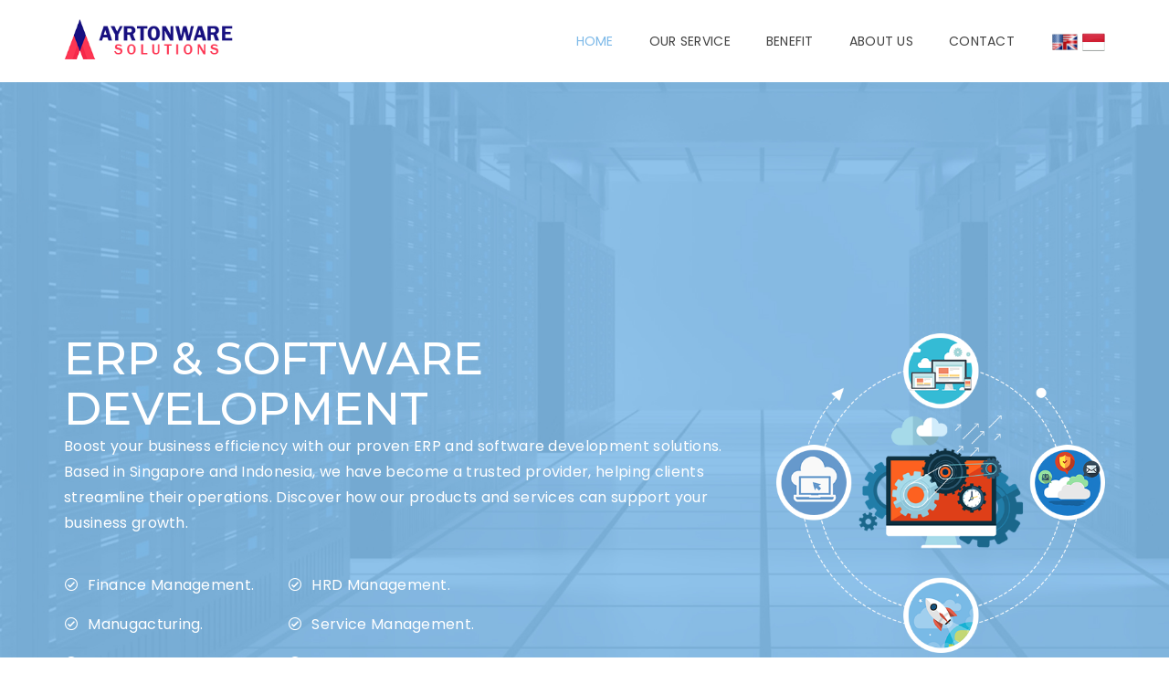

--- FILE ---
content_type: text/html; charset=UTF-8
request_url: https://ayrtonware.com/
body_size: 8597
content:

<!DOCTYPE html>
<html lang="en">
    <head>
        <meta charset="utf-8">
        <meta http-equiv="X-UA-Compatible" content="IE=edge">
        <meta name="viewport" content="width=device-width, initial-scale=1">
        
        <meta name="robots" content="noindex, nofollow">
	    <meta name="description" content="Ayrtonware Solutions - Solutions System For Your Company Bussiness">
	    <meta name="keywords" content="ERP System, IT Solutions, Ayrtonware, Ayrtonware Solutions, ERP, System, Singapore, Indonesia">  

		<!-- Facebook Open Graph --> 
	    <meta property="og:type" content="profile"/> 
	    <meta property="profile:first_name" content="Susanto"/> 
	    <meta property="profile:last_name" content="Wibowo"/>
	    <meta property="profile:username" content="Susanto Wibowo"/>
	    <meta property="og:title" content="Ayrtonware Solutions" />
	    <meta property="og:description" content="ERP System, IT Solutions, Ayrtonware, Ayrtonware Solutions, ERP, System, Singapore, Indonesia" />
	    <link rel="icon" href="img/fav2.png" type="image/x-icon" />
        <title>Ayrtonware Solutions</title>

        <!-- Icon css link -->
        <link href="css/font-awesome.min.css" rel="stylesheet">
        <link href="css/icofont.css" rel="stylesheet">
        
        <!-- Bootstrap -->
        <link href="css/bootstrap.min.css" rel="stylesheet">
        
        <!-- Rev slider css -->
        <link href="vendors/revolution/css/settings.css" rel="stylesheet">
        <link href="vendors/revolution/css/layers.css" rel="stylesheet">
        <link href="vendors/revolution/css/navigation.css" rel="stylesheet">
        <link href="vendors/animate-css/animate.css" rel="stylesheet">
        
        <!-- Extra plugin css -->
        <link href="vendors/magnific-popup/magnific-popup.css" rel="stylesheet">
        <link href="vendors/owl-carousel/assets/owl.carousel.min.css" rel="stylesheet">
        <link href="vendors/nice-selector/nice-select.css" rel="stylesheet">
        
        <link href="css/style.css" rel="stylesheet">
        <link href="css/responsive.css" rel="stylesheet">
    </head>
    <body data-spy="scroll" data-target="#bs-example-navbar-collapse-1" data-offset="90">
       
       <div id="preloader">
            <div id="preloader_spinner">
				<div class="pre_inner">
					<div class="dot dot-1"></div>
					<div class="dot dot-2"></div>
					<div class="dot dot-3"></div>
				</div>
            </div>
        </div>
       
        <!--================Header Area =================-->
        <header class="main_header_area ak_menu">
            <div class="main_menu_area">
                <div class="container">
                    <nav class="navbar navbar-default">
                    <!-- Brand and toggle get grouped for better mobile display -->
                    <div class="navbar-header">
                        <button type="button" class="navbar-toggle collapsed" data-toggle="collapse" data-target="#bs-example-navbar-collapse-1" aria-expanded="false">
                        <span class="sr-only">Toggle navigation</span>
                        <span class="icon-bar"></span>
                        <span class="icon-bar"></span>
                        <span class="icon-bar"></span>
                        </button>
                        <!--<a class="navbar-brand" href="#"><img src="img/logo1.png" alt=""></a>-->
                        <a class="navbar-brand" href="#"><img src="img/logo1.png" alt="" style="height:44px;"></a>
                    </div>

                    <!-- Collect the nav links, forms, and other content for toggling -->
                    <div class="collapse navbar-collapse" id="bs-example-navbar-collapse-1">
                        <ul class="nav navbar-nav">
                            <li class="active"><a href="#home">Home</a></li>
                            <li><a href="#service">Our Service</a></li>
                            <li><a href="#about">Benefit</a></li>
                            <li><a href="#team">About US</a></li>
                            <li><a href="#contact">Contact</a></li>
                        </ul>
                        <ul class="nav navbar-nav navbar-right">
                        	<!--<li><a href="#">IND</a></li>-->
                        	<li><a href="https://ayrtonware.com/" title="English Language"><img src="img/flag2.png" style="width:30px;"></a>
                        	<a href="https://ayrtonware.com/ind.html" title="Indonesia Language"><img src="img/flag1.png" style="width:25px;"></a>
                        	</li>
						</ul>
                    </div><!-- /.navbar-collapse -->
                    </nav>
                </div>
            </div>
        </header>
        <!--================End Header Area =================-->
        
        <!--================Server Banner Area =================-->
        <section class="server_banner_area" id="home">
        	<div class="container">
        		<div class="row server_b_inner">
        			<div class="col-md-8">
        				<div class="server_text">
        					<h4>ERP & <span>SOFTWARE DEVELOPMENT</span></h4>
        					<p>Boost your business efficiency with our proven ERP and software development solutions. Based in Singapore and Indonesia, we have become a trusted provider, helping clients streamline their operations. Discover how our products and services can support your business growth.</p>
        					<ul>
        						<li><a href="#"><i class="icofont icofont-check-circled"></i>Finance Management.</a></li>
        						<li><a href="#"><i class="icofont icofont-check-circled"></i>HRD Management.</a></li>
        						<li><a href="#"><i class="icofont icofont-check-circled"></i>Manugacturing.</a></li>
        						<li><a href="#"><i class="icofont icofont-check-circled"></i>Service Management.</a></li>
        						<li><a href="#"><i class="icofont icofont-check-circled"></i>Sales Management.</a></li>
        						<li><a href="#"><i class="icofont icofont-check-circled"></i>Project Management.</a></li>
        					</ul>
        					<a class="purchase-btn" href="#contact">Contact US</a>
        				</div>
        			</div>
        			<div class="col-md-4">
        				<div class="server_shap_img">
        					<img src="img/banner/server-shap.png" alt="">
        				</div>
        			</div>
        		</div>
        	</div>
        </section>
        <!--================End Server Banner Area =================-->
        
        <!--================Service Six Area =================-->
        <section class="service_six_area p_100" id="service">
        	<div class="container">
        		<div class="main_title">
                    <h2>Our Service</h2>
                    <!--<p>Kami menawarkan software ERP berbasis Cloud dengan fitur lengkap, mudah digunakan, dan dapat dikonfigurasi. Sistem ERP kami meningkatkan efisiensi keseluruhan proses di perusahaan Anda, mulai dari menyederhanakan inventaris dan akuntansi Anda, membantu manajemen HR dan layanan pelanggan, hingga membantu Anda meraih banyak keuntungan.</p>-->
                </div>
                <div class="row hosting_service_inner">
                    <div class="col-md-6">
                        <div class="h_service_left">
                            <!--<img src="img/hosting-service-1.png" alt="">-->
                            <img src="img/erp.png" alt="">
                        </div>
                    </div>
                    <div class="col-md-6">
                        <div class="h_service_right question_list" style="color:#000;">
                            <div class="server_title">
                                <p style="text-align:justify;">We offer cloud-based ERP software that is fully featured, easy to use, and highly configurable. Our ERP system enhances the overall efficiency of your company’s processes, from simplifying inventory and accounting, supporting HR management and customer service, to unlocking numerous business benefits. In addition to ERP solutions, we also provide custom software development services tailored to your specific needs, allowing you to create a fully integrated and optimized system that drives growth and supports your unique business objectives.</p>
                            </div>
                            
                            <div class="panel-group" id="accordion" role="tablist" aria-multiselectable="true">
								<div class="panel panel-default">
									<div class="panel-heading" role="tab" id="headingOne">
										<h4 class="panel-title">
											<a class="collapsed" role="button" data-toggle="collapse" data-parent="#accordion" href="#collapseOne" aria-expanded="false" aria-controls="collapseOne" style="color:#09C;">
											<i class="plus">+</i>
											<i class="minus">-</i>
											Finance Management
											</a>
										</h4>
									</div>
									<div id="collapseOne" class="panel-collapse collapse" role="tabpanel" aria-labelledby="headingOne">
										<div class="panel-body">
										<ul style="color:#888;">
										<li><i class="fa fa-check-square-o"></i> Accounting</li>
										<li><i class="fa fa-check-square-o"></i> Account schedules</li>
										<li><i class="fa fa-check-square-o"></i> Fixed assets</li>
										<li><i class="fa fa-check-square-o"></i> Maintenance and insurrance</li>
										<li><i class="fa fa-check-square-o"></i> Cash flow management</li>
										<li><i class="fa fa-check-square-o"></i> Bank management</li>
										<li><i class="fa fa-check-square-o"></i> Bank reconciliations</li>
										<li><i class="fa fa-check-square-o"></i> Inter-company posting</li>
										<li><i class="fa fa-check-square-o"></i> Consolidation</li>
										</div>
									</div>
								</div>
								<div class="panel panel-default">
									<div class="panel-heading" role="tab" id="headingTwo">
										<h4 class="panel-title">
											<a class="collapsed" role="button" data-toggle="collapse" data-parent="#accordion" href="#collapseTwo" aria-expanded="false" aria-controls="collapseTwo" style="color:#09C;">
												<i class="plus">+</i>
												<i class="minus">-</i>
												Human Resource Management
											</a>
										</h4>
									</div>
									<div id="collapseTwo" class="panel-collapse collapse" role="tabpanel" aria-labelledby="headingTwo">
										<div class="panel-body">
										<ul style="color:#888;">
										<li><i class="fa fa-check-square-o"></i> Employee record management</li>
										<li><i class="fa fa-check-square-o"></i> Profile management</li>
										<li><i class="fa fa-check-square-o"></i> Leave management</li>
										</ul>
										</div>
									</div>
								</div>
								<div class="panel panel-default">
									<div class="panel-heading" role="tab" id="headingThree">
										<h4 class="panel-title">
											<a class="collapsed" role="button" data-toggle="collapse" data-parent="#accordion" href="#collapseThree" aria-expanded="false" aria-controls="collapseThree" style="color:#09C;">
												<i class="plus">+</i>
												<i class="minus">-</i>
												Manufacturing
											</a>
										</h4>
									</div>
									<div id="collapseThree" class="panel-collapse collapse" role="tabpanel" aria-labelledby="headingThree">
										<div class="panel-body">
										<ul style="color:#888;">
										<li><i class="fa fa-check-square-o"></i> Bill of materials</li>
										<li><i class="fa fa-check-square-o"></i> Demand forecasting</li>
										<li><i class="fa fa-check-square-o"></i> Production orders</li>
										<li><i class="fa fa-check-square-o"></i> Material resource planning</li>
										<li><i class="fa fa-check-square-o"></i> Version management</li>
										<li><i class="fa fa-check-square-o"></i> Production scheduling</li>
										<li><i class="fa fa-check-square-o"></i> Formulation and recipe</li>
										<li><i class="fa fa-check-square-o"></i> Machine utilization</li>
										<li><i class="fa fa-check-square-o"></i> Lot tracking</li>
										<li><i class="fa fa-check-square-o"></i> Unit cost calculation</li>
										</ul>
										</div>
									</div>
								</div>
								<div class="panel panel-default">
									<div class="panel-heading" role="tab" id="headingfour">
										<h4 class="panel-title">
											<a class="collapsed" role="button" data-toggle="collapse" data-parent="#accordion" href="#collapsefour" aria-expanded="false" aria-controls="collapsefour" style="color:#09C;">
												<i class="plus">+</i>
												<i class="minus">-</i>
												Service Management
											</a>
										</h4>
									</div>
									<div id="collapsefour" class="panel-collapse collapse" role="tabpanel" aria-labelledby="headingfour">
										<div class="panel-body">
										<ul style="color:#888;">
										<li><i class="fa fa-check-square-o"></i> Service order management</li>
										<li><i class="fa fa-check-square-o"></i> Service price management</li>
										<li><i class="fa fa-check-square-o"></i> Service item management</li>
										<li><i class="fa fa-check-square-o"></i> Service contract management</li>
										<li><i class="fa fa-check-square-o"></i> Resource management</li>
										<li><i class="fa fa-check-square-o"></i> Maintenance management</li>
										<li><i class="fa fa-check-square-o"></i> Rental management</li>
										<li><i class="fa fa-check-square-o"></i> Assets management</li>
										</ul>
										</div>
									</div>
								</div>
								<div class="panel panel-default">
									<div class="panel-heading" role="tab" id="headingfive">
										<h4 class="panel-title">
											<a class="collapsed" role="button" data-toggle="collapse" data-parent="#accordion" href="#sales_marketing" aria-expanded="false" aria-controls="sales_marketing" style="color:#09C;">
												<i class="plus">+</i>
												<i class="minus">-</i>
												Sales & Marketing Management
											</a>
										</h4>
									</div>
									<div id="sales_marketing" class="panel-collapse collapse" role="tabpanel" aria-labelledby="headingfour">
										<div class="panel-body">
										<ul style="color:#888;">
										<li><i class="fa fa-check-square-o"></i> Contact management</li>
										<li><i class="fa fa-check-square-o"></i> Marketing campaigns</li>
										<li><i class="fa fa-check-square-o"></i> Tasks management</li>
										<li><i class="fa fa-check-square-o"></i> Transaction history</li>
										<li><i class="fa fa-check-square-o"></i> Quotation management</li>
										<li><i class="fa fa-check-square-o"></i> Opportunity management</li>
										<li><i class="fa fa-check-square-o"></i> Order management</li>
										<li><i class="fa fa-check-square-o"></i> Outlook integration</li>
										</ul>
										</div>
									</div>
								</div>
								<div class="panel panel-default">
									<div class="panel-heading" role="tab" id="headingfive">
										<h4 class="panel-title">
											<a class="collapsed" role="button" data-toggle="collapse" data-parent="#accordion" href="#manajemen_project" aria-expanded="false" aria-controls="manajemen_project" style="color:#09C;">
												<i class="plus">+</i>
												<i class="minus">-</i>
												Project Management
											</a>
										</h4>
									</div>
									<div id="manajemen_project" class="panel-collapse collapse" role="tabpanel" aria-labelledby="headingfour">
										<div class="panel-body">
										<ul style="color:#888;">
										<li><i class="fa fa-check-square-o"></i> Project budgeting and estimation</li>
										<li><i class="fa fa-check-square-o"></i> Job costing</li>
										<li><i class="fa fa-check-square-o"></i> WIP calculation and recognition</li>
										<li><i class="fa fa-check-square-o"></i> Resource management</li>
										<li><i class="fa fa-check-square-o"></i> Capacity management</li>
										<li><i class="fa fa-check-square-o"></i> Scheduling</li>
										<li><i class="fa fa-check-square-o"></i> Timesheet</li>
										<li><i class="fa fa-check-square-o"></i> Project P&L analysis</li>
										<li><i class="fa fa-check-square-o"></i> CAD CAM integration</li>
										</ul>
										</div>
									</div>
								</div>
								<div class="panel panel-default">
									<div class="panel-heading" role="tab" id="headingsix">
										<h4 class="panel-title">
											<a class="collapsed" role="button" data-toggle="collapse" data-parent="#accordion" href="#software-developer" aria-expanded="false" aria-controls="software-developer" style="color:#09C;">
												<i class="plus">+</i>
												<i class="minus">-</i>
												Software Development
											</a>
										</h4>
									</div>
									<div id="software-developer" class="panel-collapse collapse" role="tabpanel" aria-labelledby="headingsix">
										<div class="panel-body">
										<ul style="color:#888;">
										<li><i class="fa fa-check-square-o"></i> Custom Software Solutions</li>
										<li><i class="fa fa-check-square-o"></i> Technology Consulting and Strategy</li>
										<li><i class="fa fa-check-square-o"></i> Product Development and Prototyping</li>
										<li><i class="fa fa-check-square-o"></i> Quality Assurance and Testing</li>
										<li><i class="fa fa-check-square-o"></i> Maintenance and Support Service</li>
										</ul>
										</div>
									</div>
								</div>


							</div>

                        </div>
                    </div>
                </div>
        		
        		<!--<div class="row service_s_inner">
        			<div class="col-md-4 col-sm-4 col-xs-6">
        				<div class="ss_item">
        					<img src="img/icon/ss-icon-1.png" alt="">
        					<h4>Manajemen Keuangan</h4>
        					Accounting

        				</div>
        			</div>
        			<div class="col-md-4 col-sm-4 col-xs-6">
        				<div class="ss_item">
        					<img src="img/icon/ss-icon-2.png" alt="">
        					<h4>Manajemen HRD</h4>
        					<p>There are many variations of passages of Lorem Ipsum available, but the majority have suffered.</p>
        				</div>
        			</div>
        			<div class="col-md-4 col-sm-4 col-xs-6">
        				<div class="ss_item">
        					<img src="img/icon/ss-icon-3.png" alt="">
        					<h4>Manufacturing</h4>
        					<p>There are many variations of passages of Lorem Ipsum available, but the majority have suffered.</p>
        				</div>
        			</div>
        			<div class="col-md-4 col-sm-4 col-xs-6">
        				<div class="ss_item">
        					<img src="img/icon/ss-icon-4.png" alt="">
        					<h4>Manajemen Service</h4>
        					<p>There are many variations of passages of Lorem Ipsum available, but the majority have suffered.</p>
        				</div>
        			</div>
        			<div class="col-md-4 col-sm-4 col-xs-6">
        				<div class="ss_item">
        					<img src="img/icon/ss-icon-5.png" alt="">
        					<h4>Manajemen Sales</h4>
        					<p>There are many variations of passages of Lorem Ipsum available, but the majority have suffered.</p>
        				</div>
        			</div>
        			<div class="col-md-4 col-sm-4 col-xs-6">
        				<div class="ss_item">
        					<img src="img/icon/ss-icon-6.png" alt="">
        					<h4>Manajemen Project</h4>
        					<p>There are many variations of passages of Lorem Ipsum available, but the majority have suffered.</p>
        				</div>
        			</div>
        			<div class="col-md-4 col-sm-4 col-xs-6">
        				<div class="ss_item">
        					<img src="img/icon/ss-icon-7.png" alt="">
        					<h4>Manajemen Inventaris</h4>
        					<p>There are many variations of passages of Lorem Ipsum available, but the majority have suffered.</p>
        				</div>
        			</div>
        			<div class="col-md-4 col-sm-4 col-xs-6">
        				<div class="ss_item">
        					<img src="img/icon/ss-icon-8.png" alt="">
        					<h4>Manajemen Warehouse</h4>
        					<p>There are many variations of passages of Lorem Ipsum available, but the majority have suffered.</p>
        				</div>
        			</div>
        			<div class="col-md-4 col-sm-4 col-xs-6">
        				<div class="ss_item">
        					<img src="img/icon/ss-icon-8.png" alt="">
        					<h4>Manajemen Warehouse</h4>
        					<p>There are many variations of passages of Lorem Ipsum available, but the majority have suffered.</p>
        				</div>
        			</div>
        		</div>
        		-->
        	</div>
        </section>
        <!--================End Service Six Area =================-->

		
        <!--================Service Six Area =================-->
        <section class="service_six_area p_100 gray_bg" id="software-developer">
        	<div class="container">
        		<div class="main_title">
                    <h2>Software Development Service </h2>
                    <!--<p>Kami menawarkan software ERP berbasis Cloud dengan fitur lengkap, mudah digunakan, dan dapat dikonfigurasi. Sistem ERP kami meningkatkan efisiensi keseluruhan proses di perusahaan Anda, mulai dari menyederhanakan inventaris dan akuntansi Anda, membantu manajemen HR dan layanan pelanggan, hingga membantu Anda meraih banyak keuntungan.</p>-->
                </div>
                <div class="row hosting_service_inner">
				<div class="col-md-6">
                        <div class="h_service_right question_list" style="color:#000;">
                            <div class="server_title">
								<h3>Our Service</h3>
                                <p style="text-align:justify;">Software development services offer specialized solutions to design, build, test, and maintain software tailored to business needs. Providers collaborate closely with clients to deliver custom, goal-aligned solutions.</p>
								<ul>
								<li><i class="fa fa-check-square-o"></i> Custom Software Solutions</li>
								<li><i class="fa fa-check-square-o"></i> Technology Consulting and Strategy</li>
								<li><i class="fa fa-check-square-o"></i> Product Development and Prototyping</li>
								<li><i class="fa fa-check-square-o"></i> Quality Assurance and Testing</li>
								<li><i class="fa fa-check-square-o"></i> Maintenance and Support Service</li>
								</ul>
							</div>
                            
                       
                        </div>
                    </div>
                    <div class="col-md-6">
                        <div class="h_service_left">
                            <!--<img src="img/hosting-service-1.png" alt="">-->
                            <img src="img/software-developer-onesia.png" alt="">
                        </div>
                    </div>
                </div>
        		
        	</div>
        </section>
        <!--================End Service Six Area =================-->
        
        <!--================Domain Search Area =================-->
        <section class="domain_search_area p_100" id="about">
        	<div class="container">
        		<div class="main_title color_white">
                    <h2>Benefit Software ERP For Your Company</h2>
                    <!--<p>Lorem ipsum dolor sit amet, consectetur adipiscing elit, sed do eiusmod tempor incididunt ut labore et dolore magna aliqua Ut enim.</p>-->
                </div>
                <div class="table-responsive">
                <table border="0" class="table" style="color:#fff;">
                <!--
                <tr style="background:#09F; color:#FFF;">
                	<th rowspan="2">Deskripsi</th>
                	<th colspan="2">ERP </th>
                </tr>
                -->
                <tr style="background:#09F; color:#FFF;">
                	<th>Description</th>
                	<th width="30%">Without ERP</th>
                	<th width="30%">With ERP</th>
                </tr>
                <tr>
                	<td>Saves Time in Work</td>
                	<td>It took quite a while to complete the work related to the file because the task is always recorded manually</td>
                	<td>All file-related work can be completed with just one click & daily tasks can be completed automatically</td>
                </tr>
                <tr>
                	<td>Reduce File-Related Jobs</td>
                	<td>The stacked paper makes your data difficult to trace and tends to get lost easily</td>
                	<td>The files are stored digitally, are easy to trace, and you can print them anywhere and anytime.</td>
                </tr>
                <tr>
                	<td>Minimize ERP System Retail Error</td>
                	<td>Manually done jobs tend to have a lot of mistakes, time consuming, and frustration</td>
                	<td>Search and track your data more efficiently, so it can reduce errors significantly</td>
                </tr>
                <tr>
                	<td>Saves Labor</td>
                	<td>As the business grows, you need more workforce than you actually need</td>
                	<td>By automating specific tasks, you can significantly reduce your workforce.</td>
                </tr>
                <tr>
                	<td>Save on Spending</td>
                	<td>Hiring staff for a simple job can cost up to hundreds of millions of dollars per year.</td>
                	<td>You only need to pay 1 time to earn multiple profits and future investments.</td>
                </tr>
                </table>
                </div>
        	</div>
        </section>
        <!--================End Domain Search Area =================-->
        
        <!--================End testimonial Area =================-->
        <section class="testimonial_area_two testi_inner_area" id="team">
            <div class="container-fluid">
                <div class="main_title">
                    <h2>About US</h2>
                </div>
				<div class="row">
					<div class="col-md-12" style="padding-left:40px; padding-right:60px;">
						<div style="word-spacing:5px; text-align:justify;">
							<p><b>Ayrtonware Solutions</b> is an  ERP solution provider offering a wide range of systems that are user-friendly, highly customizable, and packed with innovative features. Our team of ERP professionals is well-trained and committed to delivering industry best practices to bring maximum value to your business. In addition to ERP solutions, we also offer custom software development services tailored to meet the unique needs of your business, ensuring that every solution we provide delivers lasting and impactful results.A
							</p>
							<p>&nbsp;</p>
							<p>Having been operating with years of experience, we have been distributing business software solutions to customers in the fields of trade and distribution, construction, engineering, processing, food & beverage, education and service industries. The solutions we offer include Accounting System, Inventory System, HR Management, CRM, and many more. Here are some of the benefits our company offers:</p>
							<p>&nbsp;</p>
							<ul>
							<li><i class="fa fa-check-square-o"></i> Ayrtonware ERP system is a system that follows the system of taxation in Indonesia</li>
							<li><i class="fa fa-check-square-o"></i> Our products have been tested for years and have been used by many customers</li>
							<li><i class="fa fa-check-square-o"></i> Our products are tailored to various types of industries and are designed to suit every company's needs</li>
							</ul>
						</div>
					</div>
				</div>
            </div>
        </section>
        <!--================End testimonial Area =================-->
        
        <!--================Clients Service Area =================-->
        <section class="clients_service_area p_100">
        	<div class="container">
        		<p>Our Client</p>
        		<!--<a class="purchase-btn" href="#">GET START NOW</a>-->
        	</div>
        </section>
        <!--================End Clients Service Area =================-->
        
        <!--==================== Start sc clients logo area ====================-->
		<section class="sc-clients-logo-area gray_bg">
			<div class="container">
				<div class="row">
					<div class="col-md-12">
						<div class="sc-clients-slider owl-carousel">
							<div class="item">
								<a href="#"><img src="img/our-client/Smart.png" style="width:140px;"></a>
							</div>
							<div class="item">
								<a href="#"><img src="img/our-client/onesia.png" style="width:140px;"></a>
							</div>
							<div class="item">
								<a href="#"><img src="img/our-client/kreen.png" style="width:140px;"></a>
							</div>
							<div class="item">
								<a href="#"><img src="img/our-client/buton_security.png" style="width:140px;"></a>
							</div>
							<div class="item">
								<a href="#"><img src="img/our-client/onerah.png" style="width:160px;"></a>
							</div>
							<div class="item">
								<a href="#"><img src="img/our-client/onesia.png" style="width:160px;"></a>
							</div>
						</div>
					</div>
				</div>
				<div class="row" style="padding: 25px 45px;">
					<div class="col-md-12">
						<div class="sc-clients-slider owl-carousel">
							<div class="item">
								<a href="#"><img src="img/our-client/MKTI2.png" style="width:140px;"></a>
							</div>
							<div class="item">
								<a href="#"><img src="img/our-client/Kanigara.png" style="width:70px;"></a>
							</div>
							
							<div class="item">
								<a href="#"><img src="img/our-client/eljhon.png" style="width:140px;"></a>
							</div>
							<div class="item">
								<a href="#"><img src="img/our-client/KEREN.png" style="width:160px;"></a>
							</div>
							<div class="item">
								<a href="#"><img src="img/our-client/dd.png" style="width:160px;"></a>
							</div>
							<div class="item">
								<a href="#"><img src="img/our-client/Achtdat.png" style="width:160px;"></a>
							</div>
						</div>
					</div>
				</div>
				<div class="row">
					<div class="col-md-12">
						<div class="sc-clients-slider owl-carousel">
							<div class="item">
								<a href="#"><img src="img/our-client/EsaAsia.png" style="width:140px;"></a>
							</div>
							<div class="item">
								<a href="#"><img src="img/our-client/kreen_destination.png" style="width:140px;"></a>
							</div>
							
							<div class="item">
								<a href="#"><img src="img/our-client/TSN.png" style="width:140px;"></a>
							</div>
							<div class="item">
								<a href="#"><img src="img/our-client/Kartara.png" style="width:160px;"></a>
							</div>
							<div class="item">
								<a href="#"><img src="img/our-client/bumi_pertiwi.png" style="width:160px;"></a>
							</div>
							<div class="item">
								<a href="#"><img src="img/our-client/raiwa.png" style="width:160px;"></a>
							</div>
						</div>
					</div>
				</div>
			</div>
		</section>
		<!--==================== End sc clients logo area ====================-->
            
		<!--====================Contact Form six area ====================-->
		<section class="contact_form_six p_100" id="potofolio">
			<div class="container">
				<div class="main_title">
					<h2>OUR PORTOFOLIO</h2>
				</div>

				<div class="portofolio-onesia justify-content-center">
					<div class="row" style="margin-bottom: 30px;">
						<div class="col-md-4">
							<div class="item-portofolio">
								<a href="https://onesia.id/" target="_blank"><img src="img/portofolio/portofolio-onesia.png" width="100%"></a>
							</div>
						</div>
						<div class="col-md-4">
							<div class="item-portofolio">
								<a href="https://oneasia.id/" target="_blank"><img src="img/portofolio/portofolio-oneasia.png" width="100%"></a>
							</div>
						</div>
						<div class="col-md-4">
							<div class="item-portofolio">
								<a href="https://butonsecurity.id/" target="_blank"><img src="img/portofolio/portofolio-buton.png" width="100%"></a>
							</div>
						</div>
					</div>
					<div class="row" style="margin-top:30px;margin-bottom: 30px;">
						<div class="col-md-4">
							<div class="item-portofolio">
								<a href="https://www.kreen.id/" target="_blank"><img src="img/portofolio/portofolio-kreen.png" width="100%"></a>
							</div>
						</div>
						<div class="col-md-4">
							<div class="item-portofolio">
								<a href="https://ddindonesia.com/" target="_blank"><img src="img/portofolio/portofolio-dd.png" width="100%"></a>
							</div>
						</div>
						<div class="col-md-4">
							<div class="item-portofolio">
								<a href="https://achtdata.com/" target="_blank"><img src="img/portofolio/portofolio-acht.png" width="100%"></a>
							</div>
						</div>
					</div>
					<div class="row" style="margin-top:30px;margin-bottom: 30px;">
						<div class="col-md-4">
							<div class="item-portofolio">
								<a href="https://teknosistem.id/" target="_blank"><img src="img/portofolio/portofolio-tsn.png" width="100%"></a>
							</div>
						</div>
						<div class="col-md-4">
							<div class="item-portofolio">
								<a href="https://www.smartcomputerindo.com/" target="_blank"><img src="img/portofolio/portofolio-smart.png" width="100%"></a>
							</div>
						</div>
						<div class="col-md-4">
							<div class="item-portofolio">
								<a href="https://onerah.id/" target="_blank"><img src="img/portofolio/portofolio-onerah.png" width="100%"></a>
							</div>
						</div>
					</div>
					<div class="row" style="margin-top:30px;">
						<div class="col-md-4">
							<div class="item-portofolio">
								<a href="https://kerenevent.com/" target="_blank"><img src="img/portofolio/portofolio-isp.png" width="100%"></a>
							</div>
						</div>
						<div class="col-md-4">
							<div class="item-portofolio">
								<a href="https://karyanoesantara.id/" target="_blank"><img src="img/portofolio/portofolio-kartara.jpeg" width="100%"></a>
							</div>
						</div>
						<div class="col-md-4">
							<div class="item-portofolio">
								<a href="#" ><img src="img/portofolio/portofolio-kreendestinasi.jpeg" width="100%"></a>
							</div>
						</div>
					</div>
				</div>
			</div>
			
			
		</section>
		<!--====================End Contact Form six area ====================-->
		
		<!--====================Contact Form six area ====================-->
		<section class="contact_form_six p_100" id="contact">
			<div class="main_title">
				<h2>CONTACT US </h2>
				<p>Please contact us via form filling that we have provided</p>

			</div>
			<div class="left_side">
				<div class="contact_six_inner">
					<!--<form class="contact_six_form row" action="#" method="post" id="contactForm" novalidate>-->
					<form class="contact_six_form row" action="#" method="post" id="contactForm">
						<div class="form-group col-md-12">
							<input type="text" class="form-control" id="name" name="name" placeholder="Full Name" required>
						</div>
						<div class="form-group col-md-12">
							<input type="email" class="form-control" id="email" name="email" placeholder="Your Email / Phone Number" required>
						</div>
						<div class="form-group col-md-12">
							<input type="text" class="form-control" id="subject" name="subject" placeholder="Subject" required>
						</div>
						<div class="form-group col-md-12">
							<textarea class="form-control" name="message" id="message" rows="1" placeholder="Your Message" required></textarea>
						</div>
						<div class="form-group col-md-12">
							<button type="submit" value="submit" class="btn purchase-btn form-control">Send</button>
						</div>
					</form>
				</div>
			</div>
			
			<div class="right_side">
			<div style="border:solid 4px #ddd; padding:10px; width:100%;">
				<!--
				<div id="mapBox" class="mapBox row m0" 
					data-lat="-6.184498" 
					data-lon="106.699459" 
					data-zoom="13" 
					data-mlon="-122.0658212">
				</div>
				<div class="main_location">
					<h5>Address</h5>
					<p>123 Street or road name <br />
					Nework City, America <br />
					H-12, R-05, Block-E</p>
				</div>
				-->
				<!--<iframe src="https://www.google.com/maps/embed?pb=!1m18!1m12!1m3!1d1994.4104213797668!2d103.84845915337323!3d1.2812140449358058!2m3!1f0!2f0!3f0!3m2!1i1024!2i768!4f13.1!3m3!1m2!1s0x31da19eb92a2f533%3A0xeba80d8fae034242!2sAyrtonware+Solutions!5e0!3m2!1sen!2sid!4v1526872740241" width="600" height="450" frameborder="0" style="border:0" allowfullscreen></iframe>-->
				<iframe src="https://www.google.com/maps/embed?pb=!1m18!1m12!1m3!1d1994.4104213797668!2d103.84845915337323!3d1.2812140449358058!2m3!1f0!2f0!3f0!3m2!1i1024!2i768!4f13.1!3m3!1m2!1s0x31da19eb92a2f533%3A0xeba80d8fae034242!2sAyrtonware+Solutions!5e0!3m2!1sen!2sid!4v1526872740241" width="100%" height="360" frameborder="0" style="border:0" allowfullscreen></iframe>
			</div>
			</div>
			
		</section>
		<!--====================End Contact Form six area ====================-->
        
        <!--====================Footer Area ====================-->
            <footer class="footer_three_area">
            	<div class="container">
            		<div class="footer_widget_inner">
            			<div class="row">
            				<div class="col-md-4 col-xs-6">
            					<aside class="f_three_widget ab_ft_widget">
            						<img src="img/logo1.png" alt="" style="width:90%;">
            						<p style="text-align:justify;">Our true calling is a dedication to empower our people to make sure on every client's benefit.
            						Innovation is our drive, because we won't stop pushing ahead.
            						Our business model is about integration - of technologies, services, ideas, skills and know-how. </p>
            						<ul>
            							<li><a href="#"><i class="fa fa-facebook"></i></a></li>
            							<li><a href="#"><i class="fa fa-twitter"></i></a></li>
            							<li><a href="#"><i class="fa fa-google-plus"></i></a></li>
            							<li><a href="#"><i class="fa fa-linkedin"></i></a></li>
            						</ul>
            					</aside>
            				</div>
            				<div class="col-md-6 col-xs-9">
            					<aside class="f_three_widget link_ft_widget">
            						<div class="ft_title">
            							<h3>CONTACT</h3>
            						</div>
            					<div class="row">
            						<div class="col-md-6 col-xs-12">
	            						<i class="fa fa-map-marker"></i> <b>Singapore Office</b>
	            							<div style="margin-left:12px;">101 Cecil Street, #18-13, Singapore 069533</div>
	            						<!--<div><i class="fa fa-phone"></i> (0761) 888899</div>-->
            						</div>
            						<div class="col-md-6 col-xs-12">
	            						<i class="fa fa-map-marker"></i> <b>Indonesia Office</b>
	            							<div style="margin-left:12px;">Rukan CBD Blok E No. 5 Green Lake City - Jakarta Barat Indonesia</div>
	            						<div><i class="fa fa-phone"></i> (021) 54313933</div>
	            						<!--<div><i class="fa fa-envelope"></i> sales@smartcomputerindo.com</div>-->
            						</div>
            					</div>
            					</aside>
            					<p>&nbsp;</p>
            				</div>
            				<!--
            				<div class="col-md-2 col-xs-3">
            					<aside class="f_three_widget link_ft_widget">
            						<div class="ft_title">
            							<h3>COMPANY</h3>
            						</div>
            						<ul>
            							<li><a href="#">Screenshot</a></li>
            							<li><a href="#">Fetures</a></li>
            							<li><a href="#">Price</a></li>
            						</ul>
            					</aside>
            				</div>
            				<div class="col-md-2 col-xs-3">
            					<aside class="f_three_widget link_ft_widget">
            						<div class="ft_title">
            							<h3>RESOURCES</h3>
            						</div>
            						<ul>
            							<li><a href="#">Support</a></li>
            							<li><a href="#">Contact</a></li>
            							<li><a href="#">Privacy & term</a></li>
            						</ul>
            					</aside>
            				</div>-->
            				<div class="col-md-2 col-xs-3">
            					<aside class="f_three_widget link_ft_widget">
            						<div class="ft_title">
            							<h3>SOLUTIONS</h3>
            						</div>
            						<ul>
            							<li><a href="#">Finance Management</a></li>
            							<li><a href="#">HRD Management</a></li>
            							<li><a href="#">Project Management</a></li>
            							<li><a href="#">Manufacturing</a></li>
            						</ul>
            					</aside>
            				</div>
            			</div>
            		</div>
            		<div class="ft_copyright">
            			<div class="container">
            				<p class="copyright">
                            <!-- Link back to Colorlib can't be removed. Template is licensed under CC BY 3.0. -->
Copyright &copy; 2018 - <script>document.write(new Date().getFullYear());</script> Ayrtonware Solutions
<!-- Link back to Colorlib can't be removed. Template is licensed under CC BY 3.0. -->
                        </p>
            			</div>
            		</div>
            	</div>
            </footer>
            <!--====================End Footer area ====================-->
        
        <!-- jQuery (necessary for Bootstrap's JavaScript plugins) -->
        <script src="js/jquery-2.2.4.js"></script>
        <!-- Include all compiled plugins (below), or include individual files as needed -->
        <script src="js/bootstrap.min.js"></script>
        <!-- Rev slider js -->
        <script src="vendors/revolution/js/jquery.themepunch.tools.min.js"></script>
        <script src="vendors/revolution/js/jquery.themepunch.revolution.min.js"></script>
        <script src="vendors/revolution/js/extensions/revolution.extension.video.min.js"></script>
        <script src="vendors/revolution/js/extensions/revolution.extension.slideanims.min.js"></script>
        <script src="vendors/revolution/js/extensions/revolution.extension.layeranimation.min.js"></script>
        <script src="vendors/revolution/js/extensions/revolution.extension.navigation.min.js"></script>
        <!-- Extra Plugin -->
        <script src="vendors/parallax/jquery.parallax-scroll.js"></script>
        <script src="vendors/magnific-popup/jquery.magnific-popup.min.js"></script>
        <script src="vendors/owl-carousel/owl.carousel.min.js"></script>
        <script src="vendors/counterup/waypoints.min.js"></script>
        <script src="vendors/counterup/jquery.counterup.min.js"></script>
        <script src="vendors/flexslider/flex-slider.js"></script>
        <script src="vendors/flexslider/mixitup.js"></script>
        <script src="vendors/nice-selector/jquery.nice-select.min.js"></script>
        <script src="vendors/swiper/js/swiper.min.js"></script>
        <script src="vendors/flipster-slider/jquery.flipster.min.js"></script>
        <script src="vendors/nice-selector/jquery.nice-select.min.js"></script> 
        
        <!--gmaps Js-->
        <!--<script src="https://maps.googleapis.com/maps/api/js?key=AIzaSyCjCGmQ0Uq4exrzdcL6rvxywDDOvfAu6eE"></script>-->
        <!--<script type="text/javascript" src="https://maps.googleapis.com/maps/api/js?key=AIzaSyDsALC8ufBkAAp_aH6fvCFKkK-Mi0oneaA"></script>-->
        <script src="js/gmaps.min.js"></script>
        
        <script src="js/theme.js"></script>
<!--
<script type='text/javascript'>
    (function() {
    var s = document.createElement('script');s.type='text/javascript';s.async=true;s.id='lsInitScript';
    s.src='https://livesupporti.com/Scripts/clientAsync.js?acc=5f026102-7308-42ec-81d0-7337dd1d67dc&skin=Modern';
    var scr=document.getElementsByTagName('script')[0];scr.parentNode.appendChild(s, scr);
    })();
</script>
-->
<!-- Begin of Chaport Live Chat code -->
<!--<script type="text/javascript">
(function(w,d,v2){
w.chaport = { app_id : '5b7f8b00b46f3d6377b1c892' };

v2=w.chaport;v2._q=[];v2._l={};v2.q=function(){v2._q.push(arguments)};v2.on=function(e,fn){if(!v2._l[e])v2._l[e]=[];v2._l[e].push(fn)};var s=d.createElement('script');s.type='text/javascript';s.async=true;s.src='https://app.chaport.com/javascripts/insert.js';var ss=d.getElementsByTagName('script')[0];ss.parentNode.insertBefore(s,ss)})(window, document);
</script>
<!-- End of Chaport Live Chat code -->
    </body>
</html>

--- FILE ---
content_type: text/css
request_url: https://ayrtonware.com/css/icofont.css
body_size: 16895
content:
@font-face{font-family:'icofont';src:url('../fonts/icofont.eot?v=1.0.0-beta');src:url('../fonts/icofont.eot?v=1.0.0-beta#iefix') format('embedded-opentype'),url('../fonts/icofont.ttf?v=1.0.0-beta') format('truetype'),url('../fonts/icofont.woff?v=1.0.0-beta') format('woff'),url('../fonts/icofont.svg?v=1.0.0-beta#icofont') format('svg');font-weight:normal;font-style:normal;}.icofont{font-family:'IcoFont'!important;speak:none;font-style:normal;font-weight:normal;font-variant:normal;text-transform:none;line-height:1;-webkit-font-smoothing:antialiased;-moz-osx-font-smoothing:grayscale;}.icofont-angry-monster:before{content:"\e901";}.icofont-bathtub:before{content:"\e902";}.icofont-bird-wings:before{content:"\e903";}.icofont-bow:before{content:"\e904";}.icofont-brain-alt:before{content:"\e905";}.icofont-butterfly-alt:before{content:"\e906";}.icofont-castle:before{content:"\e907";}.icofont-circuit:before{content:"\e908";}.icofont-dart:before{content:"\e909";}.icofont-dice-alt:before{content:"\e90a";}.icofont-disability-race:before{content:"\e90b";}.icofont-diving-goggle:before{content:"\e90c";}.icofont-fire-alt:before{content:"\e90d";}.icofont-flame-torch:before{content:"\e90e";}.icofont-flora-flower:before{content:"\e90f";}.icofont-flora:before{content:"\e910";}.icofont-gift-box:before{content:"\e911";}.icofont-halloween-pumpkin:before{content:"\e912";}.icofont-hand-power:before{content:"\e913";}.icofont-hand-thunder:before{content:"\e914";}.icofont-king-crown:before{content:"\e915";}.icofont-king-monster:before{content:"\e916";}.icofont-love:before{content:"\e917";}.icofont-magician-hat:before{content:"\e918";}.icofont-native-american:before{content:"\e919";}.icofont-open-eye:before{content:"\e91a";}.icofont-owl-look:before{content:"\e91b";}.icofont-phoenix:before{content:"\e91c";}.icofont-queen-crown:before{content:"\e91d";}.icofont-robot-face:before{content:"\e91e";}.icofont-sand-clock:before{content:"\e91f";}.icofont-shield-alt:before{content:"\e920";}.icofont-ship-wheel:before{content:"\e921";}.icofont-skull-danger:before{content:"\e922";}.icofont-skull-face:before{content:"\e923";}.icofont-snail:before{content:"\e924";}.icofont-snow-alt:before{content:"\e925";}.icofont-snow-flake:before{content:"\e926";}.icofont-snowmobile:before{content:"\e927";}.icofont-space-shuttle:before{content:"\e928";}.icofont-star-shape:before{content:"\e929";}.icofont-swirl:before{content:"\e92a";}.icofont-tattoo-wing:before{content:"\e92b";}.icofont-throne:before{content:"\e92c";}.icofont-touch:before{content:"\e92d";}.icofont-tree-alt:before{content:"\e92e";}.icofont-triangle:before{content:"\e92f";}.icofont-unity-hand:before{content:"\e930";}.icofont-weed:before{content:"\e931";}.icofont-woman-bird:before{content:"\e932";}.icofont-animal-bat:before{content:"\e933";}.icofont-animal-bear-tracks:before{content:"\e934";}.icofont-animal-bear:before{content:"\e935";}.icofont-animal-bird-alt:before{content:"\e936";}.icofont-animal-bird:before{content:"\e937";}.icofont-animal-bone:before{content:"\e938";}.icofont-animal-bull:before{content:"\e939";}.icofont-animal-camel-alt:before{content:"\e93a";}.icofont-animal-camel-head:before{content:"\e93b";}.icofont-animal-camel:before{content:"\e93c";}.icofont-animal-cat-alt-1:before{content:"\e93d";}.icofont-animal-cat-alt-2:before{content:"\e93e";}.icofont-animal-cat-alt-3:before{content:"\e93f";}.icofont-animal-cat-alt-4:before{content:"\e940";}.icofont-animal-cat-with-dog:before{content:"\e941";}.icofont-animal-cat:before{content:"\e942";}.icofont-animal-cow-head:before{content:"\e943";}.icofont-animal-cow:before{content:"\e944";}.icofont-animal-crab:before{content:"\e945";}.icofont-animal-crocodile:before{content:"\e946";}.icofont-animal-deer-head:before{content:"\e947";}.icofont-animal-dog-alt:before{content:"\e948";}.icofont-animal-dog-barking:before{content:"\e949";}.icofont-animal-dog:before{content:"\e94a";}.icofont-animal-dolphin:before{content:"\e94b";}.icofont-animal-duck-tracks:before{content:"\e94c";}.icofont-animal-eagle-head:before{content:"\e94d";}.icofont-animal-eaten-fish:before{content:"\e94e";}.icofont-animal-elephant-alt:before{content:"\e94f";}.icofont-animal-elephant-head-alt:before{content:"\e950";}.icofont-animal-elephant-head:before{content:"\e951";}.icofont-animal-elephant:before{content:"\e952";}.icofont-animal-elk:before{content:"\e953";}.icofont-animal-fish-alt-1:before{content:"\e954";}.icofont-animal-fish-alt-2:before{content:"\e955";}.icofont-animal-fish-alt-3:before{content:"\e956";}.icofont-animal-fish-alt-4:before{content:"\e957";}.icofont-animal-fish:before{content:"\e958";}.icofont-animal-fox-alt:before{content:"\e959";}.icofont-animal-fox:before{content:"\e95a";}.icofont-animal-frog-tracks:before{content:"\e95b";}.icofont-animal-frog:before{content:"\e95c";}.icofont-animal-froggy:before{content:"\e95d";}.icofont-animal-giraffe-alt:before{content:"\e95e";}.icofont-animal-giraffe:before{content:"\e95f";}.icofont-animal-goat-head-alt-1:before{content:"\e960";}.icofont-animal-goat-head-alt-2:before{content:"\e961";}.icofont-animal-goat-head:before{content:"\e962";}.icofont-animal-gorilla:before{content:"\e963";}.icofont-animal-hen-tracks:before{content:"\e964";}.icofont-animal-horse-head-alt-1:before{content:"\e965";}.icofont-animal-horse-head-alt-2:before{content:"\e966";}.icofont-animal-horse-head:before{content:"\e967";}.icofont-animal-horse-tracks:before{content:"\e968";}.icofont-animal-jellyfish:before{content:"\e969";}.icofont-animal-kangaroo:before{content:"\e96a";}.icofont-animal-lemur:before{content:"\e96b";}.icofont-animal-lion-alt:before{content:"\e96c";}.icofont-animal-lion-head-alt:before{content:"\e96d";}.icofont-animal-lion-head:before{content:"\e96e";}.icofont-animal-lion:before{content:"\e96f";}.icofont-animal-monkey-alt-1:before{content:"\e970";}.icofont-animal-monkey-alt-2:before{content:"\e971";}.icofont-animal-monkey-alt-3:before{content:"\e972";}.icofont-animal-monkey:before{content:"\e973";}.icofont-animal-octopus-alt:before{content:"\e974";}.icofont-animal-octopus:before{content:"\e975";}.icofont-animal-owl:before{content:"\e976";}.icofont-animal-panda-alt:before{content:"\e977";}.icofont-animal-panda:before{content:"\e978";}.icofont-animal-panther:before{content:"\e979";}.icofont-animal-parrot-lip:before{content:"\e97a";}.icofont-animal-parrot:before{content:"\e97b";}.icofont-animal-paw:before{content:"\e97c";}.icofont-animal-pelican:before{content:"\e97d";}.icofont-animal-penguin:before{content:"\e97e";}.icofont-animal-pig-alt:before{content:"\e97f";}.icofont-animal-pig:before{content:"\e980";}.icofont-animal-pigeon-alt:before{content:"\e981";}.icofont-animal-pigeon:before{content:"\e982";}.icofont-animal-pigeons:before{content:"\e983";}.icofont-animal-rabbit-running:before{content:"\e984";}.icofont-animal-rat-alt:before{content:"\e985";}.icofont-animal-rhino-head:before{content:"\e986";}.icofont-animal-rhino:before{content:"\e987";}.icofont-animal-rooster:before{content:"\e988";}.icofont-animal-seahorse:before{content:"\e989";}.icofont-animal-seal:before{content:"\e98a";}.icofont-animal-shrimp:before{content:"\e98b";}.icofont-animal-snail-alt-1:before{content:"\e98c";}.icofont-animal-snail-alt-2:before{content:"\e98d";}.icofont-animal-snail:before{content:"\e98e";}.icofont-animal-snake:before{content:"\e98f";}.icofont-animal-squid:before{content:"\e990";}.icofont-animal-squirrel:before{content:"\e991";}.icofont-animal-tiger-alt:before{content:"\e992";}.icofont-animal-tiger:before{content:"\e993";}.icofont-animal-turtle:before{content:"\e994";}.icofont-animal-whale:before{content:"\e995";}.icofont-animal-woodpecker:before{content:"\e996";}.icofont-animal-zebra:before{content:"\e997";}.icofont-brand-acer:before{content:"\e998";}.icofont-brand-adidas:before{content:"\e999";}.icofont-brand-adobe:before{content:"\e99a";}.icofont-brand-air-new-zealand:before{content:"\e99b";}.icofont-brand-airbnb:before{content:"\e99c";}.icofont-brand-aircell:before{content:"\e99d";}.icofont-brand-airtel:before{content:"\e99e";}.icofont-brand-alcatel:before{content:"\e99f";}.icofont-brand-alibaba:before{content:"\e9a0";}.icofont-brand-aliexpress:before{content:"\e9a1";}.icofont-brand-alipay:before{content:"\e9a2";}.icofont-brand-amazon:before{content:"\e9a3";}.icofont-brand-amd:before{content:"\e9a4";}.icofont-brand-american-airlines:before{content:"\e9a5";}.icofont-brand-android-robot:before{content:"\e9a6";}.icofont-brand-android:before{content:"\e9a7";}.icofont-brand-aol:before{content:"\e9a8";}.icofont-brand-apple:before{content:"\e9a9";}.icofont-brand-appstore:before{content:"\e9aa";}.icofont-brand-asus:before{content:"\e9ab";}.icofont-brand-ati:before{content:"\e9ac";}.icofont-brand-att:before{content:"\e9ad";}.icofont-brand-audi:before{content:"\e9ae";}.icofont-brand-axiata:before{content:"\e9af";}.icofont-brand-bada:before{content:"\e9b0";}.icofont-brand-bbc:before{content:"\e9b1";}.icofont-brand-bing:before{content:"\e9b2";}.icofont-brand-blackberry:before{content:"\e9b3";}.icofont-brand-bmw:before{content:"\e9b4";}.icofont-brand-box:before{content:"\e9b5";}.icofont-brand-burger-king:before{content:"\e9b6";}.icofont-brand-business-insider:before{content:"\e9b7";}.icofont-brand-buzzfeed:before{content:"\e9b8";}.icofont-brand-cannon:before{content:"\e9b9";}.icofont-brand-casio:before{content:"\e9ba";}.icofont-brand-china-mobile:before{content:"\e9bb";}.icofont-brand-china-telecom:before{content:"\e9bc";}.icofont-brand-china-unicom:before{content:"\e9bd";}.icofont-brand-cisco:before{content:"\e9be";}.icofont-brand-citibank:before{content:"\e9bf";}.icofont-brand-cnet:before{content:"\e9c0";}.icofont-brand-cnn:before{content:"\e9c1";}.icofont-brand-cocal-cola:before{content:"\e9c2";}.icofont-brand-compaq:before{content:"\e9c3";}.icofont-brand-copy:before{content:"\e9c4";}.icofont-brand-debian:before{content:"\e9c5";}.icofont-brand-delicious:before{content:"\e9c6";}.icofont-brand-dell:before{content:"\e9c7";}.icofont-brand-designbump:before{content:"\e9c8";}.icofont-brand-designfloat:before{content:"\e9c9";}.icofont-brand-disney:before{content:"\e9ca";}.icofont-brand-dodge:before{content:"\e9cb";}.icofont-brand-dove:before{content:"\e9cc";}.icofont-brand-ebay:before{content:"\e9cd";}.icofont-brand-eleven:before{content:"\e9ce";}.icofont-brand-emirates:before{content:"\e9cf";}.icofont-brand-espn:before{content:"\e9d0";}.icofont-brand-etihad-airways:before{content:"\e9d1";}.icofont-brand-etisalat:before{content:"\e9d2";}.icofont-brand-etsy:before{content:"\e9d3";}.icofont-brand-facebook:before{content:"\e9d4";}.icofont-brand-fastrack:before{content:"\e9d5";}.icofont-brand-fedex:before{content:"\e9d6";}.icofont-brand-ferrari:before{content:"\e9d7";}.icofont-brand-fitbit:before{content:"\e9d8";}.icofont-brand-flikr:before{content:"\e9d9";}.icofont-brand-forbes:before{content:"\e9da";}.icofont-brand-foursquare:before{content:"\e9db";}.icofont-brand-fox:before{content:"\e9dc";}.icofont-brand-foxconn:before{content:"\e9dd";}.icofont-brand-fujitsu:before{content:"\e9de";}.icofont-brand-general-electric:before{content:"\e9df";}.icofont-brand-gillette:before{content:"\e9e0";}.icofont-brand-gizmodo:before{content:"\e9e1";}.icofont-brand-gnome:before{content:"\e9e2";}.icofont-brand-google:before{content:"\e9e3";}.icofont-brand-gopro:before{content:"\e9e4";}.icofont-brand-gucci:before{content:"\e9e5";}.icofont-brand-hallmark:before{content:"\e9e6";}.icofont-brand-hi5:before{content:"\e9e7";}.icofont-brand-honda:before{content:"\e9e8";}.icofont-brand-hp:before{content:"\e9e9";}.icofont-brand-hsbc:before{content:"\e9ea";}.icofont-brand-htc:before{content:"\e9eb";}.icofont-brand-huawei:before{content:"\e9ec";}.icofont-brand-hulu:before{content:"\e9ed";}.icofont-brand-hyundai:before{content:"\e9ee";}.icofont-brand-ibm:before{content:"\e9ef";}.icofont-brand-icofont:before{content:"\e9f0";}.icofont-brand-icq:before{content:"\e9f1";}.icofont-brand-ikea:before{content:"\e9f2";}.icofont-brand-imdb:before{content:"\e9f3";}.icofont-brand-indiegogo:before{content:"\e9f4";}.icofont-brand-intel:before{content:"\e9f5";}.icofont-brand-ipair:before{content:"\e9f6";}.icofont-brand-jaguar:before{content:"\e9f7";}.icofont-brand-java:before{content:"\e9f8";}.icofont-brand-joomshaper:before{content:"\e9f9";}.icofont-brand-kickstarter:before{content:"\e9fa";}.icofont-brand-kik:before{content:"\e9fb";}.icofont-brand-lastfm:before{content:"\e9fc";}.icofont-brand-lego:before{content:"\e9fd";}.icofont-brand-lenovo:before{content:"\e9fe";}.icofont-brand-levis:before{content:"\e9ff";}.icofont-brand-lexus:before{content:"\ea00";}.icofont-brand-lg:before{content:"\ea01";}.icofont-brand-life-hacker:before{content:"\ea02";}.icofont-brand-line-messenger:before{content:"\ea03";}.icofont-brand-linkedin:before{content:"\ea04";}.icofont-brand-linux-mint:before{content:"\ea05";}.icofont-brand-linux:before{content:"\ea06";}.icofont-brand-lionix:before{content:"\ea07";}.icofont-brand-live-messenger:before{content:"\ea08";}.icofont-brand-loreal:before{content:"\ea09";}.icofont-brand-louis-vuitton:before{content:"\ea0a";}.icofont-brand-mac-os:before{content:"\ea0b";}.icofont-brand-marvel-app:before{content:"\ea0c";}.icofont-brand-mashable:before{content:"\ea0d";}.icofont-brand-mazda:before{content:"\ea0e";}.icofont-brand-mcdonals:before{content:"\ea0f";}.icofont-brand-mercedes:before{content:"\ea10";}.icofont-brand-micromax:before{content:"\ea11";}.icofont-brand-microsoft:before{content:"\ea12";}.icofont-brand-mobileme:before{content:"\ea13";}.icofont-brand-mobily:before{content:"\ea14";}.icofont-brand-motorola:before{content:"\ea15";}.icofont-brand-msi:before{content:"\ea16";}.icofont-brand-mts:before{content:"\ea17";}.icofont-brand-myspace:before{content:"\ea18";}.icofont-brand-mytv:before{content:"\ea19";}.icofont-brand-nasa:before{content:"\ea1a";}.icofont-brand-natgeo:before{content:"\ea1b";}.icofont-brand-nbc:before{content:"\ea1c";}.icofont-brand-nescafe:before{content:"\ea1d";}.icofont-brand-nestle:before{content:"\ea1e";}.icofont-brand-netflix:before{content:"\ea1f";}.icofont-brand-nexus:before{content:"\ea20";}.icofont-brand-nike:before{content:"\ea21";}.icofont-brand-nokia:before{content:"\ea22";}.icofont-brand-nvidia:before{content:"\ea23";}.icofont-brand-omega:before{content:"\ea24";}.icofont-brand-opensuse:before{content:"\ea25";}.icofont-brand-oracle:before{content:"\ea26";}.icofont-brand-panasonic:before{content:"\ea27";}.icofont-brand-paypal:before{content:"\ea28";}.icofont-brand-pepsi:before{content:"\ea29";}.icofont-brand-philips:before{content:"\ea2a";}.icofont-brand-pizza-hut:before{content:"\ea2b";}.icofont-brand-playstation:before{content:"\ea2c";}.icofont-brand-puma:before{content:"\ea2d";}.icofont-brand-qatar-air:before{content:"\ea2e";}.icofont-brand-qvc:before{content:"\ea2f";}.icofont-brand-readernaut:before{content:"\ea30";}.icofont-brand-redbull:before{content:"\ea31";}.icofont-brand-reebok:before{content:"\ea32";}.icofont-brand-reuters:before{content:"\ea33";}.icofont-brand-samsung:before{content:"\ea34";}.icofont-brand-sap:before{content:"\ea35";}.icofont-brand-saudia-airlines:before{content:"\ea36";}.icofont-brand-scribd:before{content:"\ea37";}.icofont-brand-shell:before{content:"\ea38";}.icofont-brand-siemens:before{content:"\ea39";}.icofont-brand-sk-telecom:before{content:"\ea3a";}.icofont-brand-slideshare:before{content:"\ea3b";}.icofont-brand-smashing-magazine:before{content:"\ea3c";}.icofont-brand-snapchat:before{content:"\ea3d";}.icofont-brand-sony-ericsson:before{content:"\ea3e";}.icofont-brand-sony:before{content:"\ea3f";}.icofont-brand-soundcloud:before{content:"\ea40";}.icofont-brand-sprint:before{content:"\ea41";}.icofont-brand-squidoo:before{content:"\ea42";}.icofont-brand-starbucks:before{content:"\ea43";}.icofont-brand-stc:before{content:"\ea44";}.icofont-brand-steam:before{content:"\ea45";}.icofont-brand-suzuki:before{content:"\ea46";}.icofont-brand-symbian:before{content:"\ea47";}.icofont-brand-t-mobile:before{content:"\ea48";}.icofont-brand-tango:before{content:"\ea49";}.icofont-brand-target:before{content:"\ea4a";}.icofont-brand-tata-indicom:before{content:"\ea4b";}.icofont-brand-techcrunch:before{content:"\ea4c";}.icofont-brand-telenor:before{content:"\ea4d";}.icofont-brand-teliasonera:before{content:"\ea4e";}.icofont-brand-tesla:before{content:"\ea4f";}.icofont-brand-the-verge:before{content:"\ea50";}.icofont-brand-thenextweb:before{content:"\ea51";}.icofont-brand-toshiba:before{content:"\ea52";}.icofont-brand-toyota:before{content:"\ea53";}.icofont-brand-tribenet:before{content:"\ea54";}.icofont-brand-ubuntu:before{content:"\ea55";}.icofont-brand-unilever:before{content:"\ea56";}.icofont-brand-vaio:before{content:"\ea57";}.icofont-brand-verizon:before{content:"\ea58";}.icofont-brand-viber:before{content:"\ea59";}.icofont-brand-vodafone:before{content:"\ea5a";}.icofont-brand-volkswagen:before{content:"\ea5b";}.icofont-brand-walmart:before{content:"\ea5c";}.icofont-brand-warnerbros:before{content:"\ea5d";}.icofont-brand-whatsapp:before{content:"\ea5e";}.icofont-brand-wikipedia:before{content:"\ea5f";}.icofont-brand-windows:before{content:"\ea60";}.icofont-brand-wire:before{content:"\ea61";}.icofont-brand-yahoobuzz:before{content:"\ea62";}.icofont-brand-yamaha:before{content:"\ea63";}.icofont-brand-youtube:before{content:"\ea64";}.icofont-brand-zain:before{content:"\ea65";}.icofont-bank-alt:before{content:"\ea66";}.icofont-barcode:before{content:"\ea67";}.icofont-basket:before{content:"\ea68";}.icofont-bill-alt:before{content:"\ea69";}.icofont-billboard:before{content:"\ea6a";}.icofont-briefcase-alt-1:before{content:"\ea6b";}.icofont-briefcase-alt-2:before{content:"\ea6c";}.icofont-building-alt:before{content:"\ea6d";}.icofont-businessman:before{content:"\ea6e";}.icofont-businesswoman:before{content:"\ea6f";}.icofont-cart-alt:before{content:"\ea70";}.icofont-chair:before{content:"\ea71";}.icofont-clip:before{content:"\ea72";}.icofont-coins:before{content:"\ea73";}.icofont-company:before{content:"\ea74";}.icofont-contact-add:before{content:"\ea75";}.icofont-deal:before{content:"\ea76";}.icofont-files:before{content:"\ea77";}.icofont-growth:before{content:"\ea78";}.icofont-id-card:before{content:"\ea79";}.icofont-idea:before{content:"\ea7a";}.icofont-list:before{content:"\ea7b";}.icofont-meeting-add:before{content:"\ea7c";}.icofont-money-bag:before{content:"\ea7d";}.icofont-people:before{content:"\ea7e";}.icofont-pie-chart:before{content:"\ea7f";}.icofont-presentation-alt:before{content:"\ea80";}.icofont-stamp:before{content:"\ea81";}.icofont-stock-mobile:before{content:"\ea82";}.icofont-support:before{content:"\ea83";}.icofont-tasks-alt:before{content:"\ea84";}.icofont-wheel:before{content:"\ea85";}.icofont-chart-arrows-axis:before{content:"\ea86";}.icofont-chart-bar-graph:before{content:"\ea87";}.icofont-chart-flow-alt-1:before{content:"\ea88";}.icofont-chart-flow-alt-2:before{content:"\ea89";}.icofont-chart-flow:before{content:"\ea8a";}.icofont-chart-histogram-alt:before{content:"\ea8b";}.icofont-chart-histogram:before{content:"\ea8c";}.icofont-chart-line-alt:before{content:"\ea8d";}.icofont-chart-line:before{content:"\ea8e";}.icofont-chart-pie-alt:before{content:"\ea8f";}.icofont-chart-pie:before{content:"\ea90";}.icofont-chart-radar-graph:before{content:"\ea91";}.icofont-cur-afghani-false:before{content:"\ea92";}.icofont-cur-afghani-minus:before{content:"\ea93";}.icofont-cur-afghani-plus:before{content:"\ea94";}.icofont-cur-afghani-true:before{content:"\ea95";}.icofont-cur-afghani:before{content:"\ea96";}.icofont-cur-baht-false:before{content:"\ea97";}.icofont-cur-baht-minus:before{content:"\ea98";}.icofont-cur-baht-plus:before{content:"\ea99";}.icofont-cur-baht-true:before{content:"\ea9a";}.icofont-cur-baht:before{content:"\ea9b";}.icofont-cur-bitcoin-false:before{content:"\ea9c";}.icofont-cur-bitcoin-minus:before{content:"\ea9d";}.icofont-cur-bitcoin-plus:before{content:"\ea9e";}.icofont-cur-bitcoin-true:before{content:"\ea9f";}.icofont-cur-bitcoin:before{content:"\eaa0";}.icofont-cur-dollar-flase:before{content:"\eaa1";}.icofont-cur-dollar-minus:before{content:"\eaa2";}.icofont-cur-dollar-plus:before{content:"\eaa3";}.icofont-cur-dollar-true:before{content:"\eaa4";}.icofont-cur-dollar:before{content:"\eaa5";}.icofont-cur-dong-false:before{content:"\eaa6";}.icofont-cur-dong-minus:before{content:"\eaa7";}.icofont-cur-dong-plus:before{content:"\eaa8";}.icofont-cur-dong-true:before{content:"\eaa9";}.icofont-cur-dong:before{content:"\eaaa";}.icofont-cur-euro-false:before{content:"\eaab";}.icofont-cur-euro-minus:before{content:"\eaac";}.icofont-cur-euro-plus:before{content:"\eaad";}.icofont-cur-euro-true:before{content:"\eaae";}.icofont-cur-euro:before{content:"\eaaf";}.icofont-cur-frank-false:before{content:"\eab0";}.icofont-cur-frank-minus:before{content:"\eab1";}.icofont-cur-frank-plus:before{content:"\eab2";}.icofont-cur-frank-true:before{content:"\eab3";}.icofont-cur-frank:before{content:"\eab4";}.icofont-cur-hryvnia-false:before{content:"\eab5";}.icofont-cur-hryvnia-minus:before{content:"\eab6";}.icofont-cur-hryvnia-plus:before{content:"\eab7";}.icofont-cur-hryvnia-true:before{content:"\eab8";}.icofont-cur-hryvnia:before{content:"\eab9";}.icofont-cur-lira-false:before{content:"\eaba";}.icofont-cur-lira-minus:before{content:"\eabb";}.icofont-cur-lira-plus:before{content:"\eabc";}.icofont-cur-lira-true:before{content:"\eabd";}.icofont-cur-lira:before{content:"\eabe";}.icofont-cur-peseta-false:before{content:"\eabf";}.icofont-cur-peseta-minus:before{content:"\eac0";}.icofont-cur-peseta-plus:before{content:"\eac1";}.icofont-cur-peseta-true:before{content:"\eac2";}.icofont-cur-peseta:before{content:"\eac3";}.icofont-cur-peso-false:before{content:"\eac4";}.icofont-cur-peso-minus:before{content:"\eac5";}.icofont-cur-peso-plus:before{content:"\eac6";}.icofont-cur-peso-true:before{content:"\eac7";}.icofont-cur-peso:before{content:"\eac8";}.icofont-cur-pound-false:before{content:"\eac9";}.icofont-cur-pound-minus:before{content:"\eaca";}.icofont-cur-pound-plus:before{content:"\eacb";}.icofont-cur-pound-true:before{content:"\eacc";}.icofont-cur-pound:before{content:"\eacd";}.icofont-cur-renminbi-false:before{content:"\eace";}.icofont-cur-renminbi-minus:before{content:"\eacf";}.icofont-cur-renminbi-plus:before{content:"\ead0";}.icofont-cur-renminbi-true:before{content:"\ead1";}.icofont-cur-renminbi:before{content:"\ead2";}.icofont-cur-riyal-false:before{content:"\ead3";}.icofont-cur-riyal-minus:before{content:"\ead4";}.icofont-cur-riyal-plus:before{content:"\ead5";}.icofont-cur-riyal-true:before{content:"\ead6";}.icofont-cur-riyal:before{content:"\ead7";}.icofont-cur-rouble-false:before{content:"\ead8";}.icofont-cur-rouble-minus:before{content:"\ead9";}.icofont-cur-rouble-plus:before{content:"\eada";}.icofont-cur-rouble-true:before{content:"\eadb";}.icofont-cur-rouble:before{content:"\eadc";}.icofont-cur-rupee-false:before{content:"\eadd";}.icofont-cur-rupee-minus:before{content:"\eade";}.icofont-cur-rupee-plus:before{content:"\eadf";}.icofont-cur-rupee-true:before{content:"\eae0";}.icofont-cur-rupee:before{content:"\eae1";}.icofont-cur-taka-false:before{content:"\eae2";}.icofont-cur-taka-minus:before{content:"\eae3";}.icofont-cur-taka-plus:before{content:"\eae4";}.icofont-cur-taka-true:before{content:"\eae5";}.icofont-cur-taka:before{content:"\eae6";}.icofont-cur-turkish-lira-false:before{content:"\eae7";}.icofont-cur-turkish-lira-minus:before{content:"\eae8";}.icofont-cur-turkish-lira-plus:before{content:"\eae9";}.icofont-cur-turkish-lira-true:before{content:"\eaea";}.icofont-cur-turkish-lira:before{content:"\eaeb";}.icofont-cur-won-false:before{content:"\eaec";}.icofont-cur-won-minus:before{content:"\eaed";}.icofont-cur-won-plus:before{content:"\eaee";}.icofont-cur-won-true:before{content:"\eaef";}.icofont-cur-won:before{content:"\eaf0";}.icofont-cur-yen-false:before{content:"\eaf1";}.icofont-cur-yen-minus:before{content:"\eaf2";}.icofont-cur-yen-plus:before{content:"\eaf3";}.icofont-cur-yen-true:before{content:"\eaf4";}.icofont-cur-yen:before{content:"\eaf5";}.icofont-android-nexus:before{content:"\eaf6";}.icofont-android-tablet:before{content:"\eaf7";}.icofont-apple-watch:before{content:"\eaf8";}.icofont-drwaing-tablet:before{content:"\eaf9";}.icofont-earphone:before{content:"\eafa";}.icofont-flash-drive:before{content:"\eafb";}.icofont-game-control:before{content:"\eafc";}.icofont-headphone-alt:before{content:"\eafd";}.icofont-htc-one:before{content:"\eafe";}.icofont-imac:before{content:"\eaff";}.icofont-ipad-touch:before{content:"\eb00";}.icofont-iphone:before{content:"\eb01";}.icofont-ipod-nano:before{content:"\eb02";}.icofont-ipod-touch:before{content:"\eb03";}.icofont-keyboard-alt:before{content:"\eb04";}.icofont-keyboard-wireless:before{content:"\eb05";}.icofont-laptop-alt:before{content:"\eb06";}.icofont-macbook:before{content:"\eb07";}.icofont-magic-mouse:before{content:"\eb08";}.icofont-microphone-alt:before{content:"\eb09";}.icofont-monitor:before{content:"\eb0a";}.icofont-mouse:before{content:"\eb0b";}.icofont-nintendo:before{content:"\eb0c";}.icofont-playstation:before{content:"\eb0d";}.icofont-psvita:before{content:"\eb0e";}.icofont-radio-mic:before{content:"\eb0f";}.icofont-refrigerator:before{content:"\eb10";}.icofont-samsung-galaxy:before{content:"\eb11";}.icofont-surface-tablet:before{content:"\eb12";}.icofont-washing-machine:before{content:"\eb13";}.icofont-wifi-router:before{content:"\eb14";}.icofont-wii-u:before{content:"\eb15";}.icofont-windows-lumia:before{content:"\eb16";}.icofont-wireless-mouse:before{content:"\eb17";}.icofont-xbox-360:before{content:"\eb18";}.icofont-arrow-down:before{content:"\eb19";}.icofont-arrow-left:before{content:"\eb1a";}.icofont-arrow-right:before{content:"\eb1b";}.icofont-arrow-up:before{content:"\eb1c";}.icofont-block-down:before{content:"\eb1d";}.icofont-block-left:before{content:"\eb1e";}.icofont-block-right:before{content:"\eb1f";}.icofont-block-up:before{content:"\eb20";}.icofont-bubble-down:before{content:"\eb21";}.icofont-bubble-left:before{content:"\eb22";}.icofont-bubble-right:before{content:"\eb23";}.icofont-bubble-up:before{content:"\eb24";}.icofont-caret-down:before{content:"\eb25";}.icofont-caret-left:before{content:"\eb26";}.icofont-caret-right:before{content:"\eb27";}.icofont-caret-up:before{content:"\eb28";}.icofont-circled-down:before{content:"\eb29";}.icofont-circled-left:before{content:"\eb2a";}.icofont-circled-right:before{content:"\eb2b";}.icofont-circled-up:before{content:"\eb2c";}.icofont-collapse:before{content:"\eb2d";}.icofont-cursor-drag:before{content:"\eb2e";}.icofont-curved-double-left:before{content:"\eb2f";}.icofont-curved-double-right:before{content:"\eb30";}.icofont-curved-down:before{content:"\eb31";}.icofont-curved-left:before{content:"\eb32";}.icofont-curved-right:before{content:"\eb33";}.icofont-curved-up:before{content:"\eb34";}.icofont-dotted-down:before{content:"\eb35";}.icofont-dotted-left:before{content:"\eb36";}.icofont-dotted-right:before{content:"\eb37";}.icofont-dotted-up:before{content:"\eb38";}.icofont-double-left:before{content:"\eb39";}.icofont-double-right:before{content:"\eb3a";}.icofont-drag:before{content:"\eb3b";}.icofont-drag1:before{content:"\eb3c";}.icofont-drag2:before{content:"\eb3d";}.icofont-drag3:before{content:"\eb3e";}.icofont-expand-alt:before{content:"\eb3f";}.icofont-hand-down:before{content:"\eb40";}.icofont-hand-drag:before{content:"\eb41";}.icofont-hand-drag1:before{content:"\eb42";}.icofont-hand-drag2:before{content:"\eb43";}.icofont-hand-drawn-alt-down:before{content:"\eb44";}.icofont-hand-drawn-alt-left:before{content:"\eb45";}.icofont-hand-drawn-alt-right:before{content:"\eb46";}.icofont-hand-drawn-alt-up:before{content:"\eb47";}.icofont-hand-drawn-down:before{content:"\eb48";}.icofont-hand-drawn-left:before{content:"\eb49";}.icofont-hand-drawn-right:before{content:"\eb4a";}.icofont-hand-drawn-up:before{content:"\eb4b";}.icofont-hand-left:before{content:"\eb4c";}.icofont-hand-right:before{content:"\eb4d";}.icofont-hand-up:before{content:"\eb4e";}.icofont-line-block-down:before{content:"\eb4f";}.icofont-line-block-left:before{content:"\eb50";}.icofont-line-block-right:before{content:"\eb51";}.icofont-line-block-up:before{content:"\eb52";}.icofont-long-arrow-down:before{content:"\eb53";}.icofont-long-arrow-left:before{content:"\eb54";}.icofont-long-arrow-right:before{content:"\eb55";}.icofont-long-arrow-up:before{content:"\eb56";}.icofont-rounded-collapse:before{content:"\eb57";}.icofont-rounded-double-left:before{content:"\eb58";}.icofont-rounded-double-right:before{content:"\eb59";}.icofont-rounded-down:before{content:"\eb5a";}.icofont-rounded-expand:before{content:"\eb5b";}.icofont-rounded-left-down:before{content:"\eb5c";}.icofont-rounded-left-up:before{content:"\eb5d";}.icofont-rounded-left:before{content:"\eb5e";}.icofont-rounded-right-down:before{content:"\eb5f";}.icofont-rounded-right-up:before{content:"\eb60";}.icofont-rounded-right:before{content:"\eb61";}.icofont-rounded-up:before{content:"\eb62";}.icofont-scroll-bubble-down:before{content:"\eb63";}.icofont-scroll-bubble-left:before{content:"\eb64";}.icofont-scroll-bubble-right:before{content:"\eb65";}.icofont-scroll-bubble-up:before{content:"\eb66";}.icofont-scroll-double-down:before{content:"\eb67";}.icofont-scroll-double-left:before{content:"\eb68";}.icofont-scroll-double-right:before{content:"\eb69";}.icofont-scroll-double-up:before{content:"\eb6a";}.icofont-scroll-down:before{content:"\eb6b";}.icofont-scroll-left:before{content:"\eb6c";}.icofont-scroll-long-down:before{content:"\eb6d";}.icofont-scroll-long-left:before{content:"\eb6e";}.icofont-scroll-long-right:before{content:"\eb6f";}.icofont-scroll-long-up:before{content:"\eb70";}.icofont-scroll-right:before{content:"\eb71";}.icofont-scroll-up:before{content:"\eb72";}.icofont-simple-down:before{content:"\eb73";}.icofont-simple-left-down:before{content:"\eb74";}.icofont-simple-left-up:before{content:"\eb75";}.icofont-simple-left:before{content:"\eb76";}.icofont-simple-right-down:before{content:"\eb77";}.icofont-simple-right-up:before{content:"\eb78";}.icofont-simple-right:before{content:"\eb79";}.icofont-simple-up:before{content:"\eb7a";}.icofont-square-down:before{content:"\eb7b";}.icofont-square-left:before{content:"\eb7c";}.icofont-square-right:before{content:"\eb7d";}.icofont-square-up:before{content:"\eb7e";}.icofont-stylish-down:before{content:"\eb7f";}.icofont-stylish-left:before{content:"\eb80";}.icofont-stylish-right:before{content:"\eb81";}.icofont-stylish-up:before{content:"\eb82";}.icofont-swoosh-down:before{content:"\eb83";}.icofont-swoosh-left:before{content:"\eb84";}.icofont-swoosh-right:before{content:"\eb85";}.icofont-swoosh-up:before{content:"\eb86";}.icofont-thin-double-left:before{content:"\eb87";}.icofont-thin-double-right:before{content:"\eb88";}.icofont-thin-down:before{content:"\eb89";}.icofont-thin-left:before{content:"\eb8a";}.icofont-thin-right:before{content:"\eb8b";}.icofont-thin-up:before{content:"\eb8c";}.icofont-atom:before{content:"\eb8d";}.icofont-award:before{content:"\eb8e";}.icofont-bell-alt:before{content:"\eb8f";}.icofont-book-alt:before{content:"\eb90";}.icofont-brainstorming:before{content:"\eb91";}.icofont-certificate-alt-1:before{content:"\eb92";}.icofont-certificate-alt-2:before{content:"\eb93";}.icofont-dna-alt-2:before{content:"\eb94";}.icofont-education:before{content:"\eb95";}.icofont-electron:before{content:"\eb96";}.icofont-fountain-pen:before{content:"\eb97";}.icofont-globe-alt:before{content:"\eb98";}.icofont-graduate-alt:before{content:"\eb99";}.icofont-group-students:before{content:"\eb9a";}.icofont-hat-alt:before{content:"\eb9b";}.icofont-hat:before{content:"\eb9c";}.icofont-instrument:before{content:"\eb9d";}.icofont-lamp-light:before{content:"\eb9e";}.icofont-microscope-alt:before{content:"\eb9f";}.icofont-paper:before{content:"\eba0";}.icofont-pen-alt-4:before{content:"\eba1";}.icofont-pen-nib:before{content:"\eba2";}.icofont-pencil-alt-5:before{content:"\eba3";}.icofont-quill-pen:before{content:"\eba4";}.icofont-read-book-alt:before{content:"\eba5";}.icofont-read-book:before{content:"\eba6";}.icofont-school-bag:before{content:"\eba7";}.icofont-school-bus:before{content:"\eba8";}.icofont-student-alt:before{content:"\eba9";}.icofont-student:before{content:"\ebaa";}.icofont-teacher:before{content:"\ebab";}.icofont-test-bulb:before{content:"\ebac";}.icofont-test-tube-alt:before{content:"\ebad";}.icofont-university:before{content:"\ebae";}.icofont-emo-angry:before{content:"\ebaf";}.icofont-emo-astonished:before{content:"\ebb0";}.icofont-emo-confounded:before{content:"\ebb1";}.icofont-emo-confused:before{content:"\ebb2";}.icofont-emo-crying:before{content:"\ebb3";}.icofont-emo-dizzy:before{content:"\ebb4";}.icofont-emo-expressionless:before{content:"\ebb5";}.icofont-emo-heart-eyes:before{content:"\ebb6";}.icofont-emo-laughing:before{content:"\ebb7";}.icofont-emo-nerd-smile:before{content:"\ebb8";}.icofont-emo-open-mouth:before{content:"\ebb9";}.icofont-emo-rage:before{content:"\ebba";}.icofont-emo-rolling-eyes:before{content:"\ebbb";}.icofont-emo-sad:before{content:"\ebbc";}.icofont-emo-simple-smile:before{content:"\ebbd";}.icofont-emo-slightly-smile:before{content:"\ebbe";}.icofont-emo-smirk:before{content:"\ebbf";}.icofont-emo-stuck-out-tongue:before{content:"\ebc0";}.icofont-emo-wink-smile:before{content:"\ebc1";}.icofont-emo-worried:before{content:"\ebc2";}.icofont-architecture-alt:before{content:"\ebc3";}.icofont-architecture:before{content:"\ebc4";}.icofont-barricade:before{content:"\ebc5";}.icofont-bricks:before{content:"\ebc6";}.icofont-calculations:before{content:"\ebc7";}.icofont-cement-mix:before{content:"\ebc8";}.icofont-cement-mixer:before{content:"\ebc9";}.icofont-danger-zone:before{content:"\ebca";}.icofont-drill:before{content:"\ebcb";}.icofont-eco-energy:before{content:"\ebcc";}.icofont-eco-environmen:before{content:"\ebcd";}.icofont-energy-air:before{content:"\ebce";}.icofont-energy-oil:before{content:"\ebcf";}.icofont-energy-savings:before{content:"\ebd0";}.icofont-energy-solar:before{content:"\ebd1";}.icofont-energy-water:before{content:"\ebd2";}.icofont-engineer:before{content:"\ebd3";}.icofont-fire-extinguisher-alt:before{content:"\ebd4";}.icofont-fix-tools:before{content:"\ebd5";}.icofont-glue-oil:before{content:"\ebd6";}.icofont-hammer-alt:before{content:"\ebd7";}.icofont-help-robot:before{content:"\ebd8";}.icofont-industries-alt-1:before{content:"\ebd9";}.icofont-industries-alt-2:before{content:"\ebda";}.icofont-industries-alt-3:before{content:"\ebdb";}.icofont-industries-alt-4:before{content:"\ebdc";}.icofont-industries-alt-5:before{content:"\ebdd";}.icofont-industries:before{content:"\ebde";}.icofont-labour:before{content:"\ebdf";}.icofont-mining:before{content:"\ebe0";}.icofont-paint-brush:before{content:"\ebe1";}.icofont-pollution:before{content:"\ebe2";}.icofont-power-zone:before{content:"\ebe3";}.icofont-radio-active:before{content:"\ebe4";}.icofont-recycle-alt:before{content:"\ebe5";}.icofont-recycling-man:before{content:"\ebe6";}.icofont-safety-hat-light:before{content:"\ebe7";}.icofont-safety-hat:before{content:"\ebe8";}.icofont-saw:before{content:"\ebe9";}.icofont-screw-driver:before{content:"\ebea";}.icofont-settings-alt:before{content:"\ebeb";}.icofont-tools-alt-1:before{content:"\ebec";}.icofont-tools-alt-2:before{content:"\ebed";}.icofont-tools-bag:before{content:"\ebee";}.icofont-trolley:before{content:"\ebef";}.icofont-trowel:before{content:"\ebf0";}.icofont-under-construction-alt:before{content:"\ebf1";}.icofont-under-construction:before{content:"\ebf2";}.icofont-vehicle-cement:before{content:"\ebf3";}.icofont-vehicle-crane:before{content:"\ebf4";}.icofont-vehicle-delivery-van:before{content:"\ebf5";}.icofont-vehicle-dozer:before{content:"\ebf6";}.icofont-vehicle-excavator:before{content:"\ebf7";}.icofont-vehicle-trucktor:before{content:"\ebf8";}.icofont-vehicle-wrecking:before{content:"\ebf9";}.icofont-worker-group:before{content:"\ebfa";}.icofont-worker:before{content:"\ebfb";}.icofont-wrench:before{content:"\ebfc";}.icofont-file-audio:before{content:"\ebfd";}.icofont-file-avi-mp4:before{content:"\ebfe";}.icofont-file-bmp:before{content:"\ebff";}.icofont-file-code:before{content:"\ec00";}.icofont-file-css:before{content:"\ec01";}.icofont-file-document:before{content:"\ec02";}.icofont-file-eps:before{content:"\ec03";}.icofont-file-excel:before{content:"\ec04";}.icofont-file-exe:before{content:"\ec05";}.icofont-file-file:before{content:"\ec06";}.icofont-file-flv:before{content:"\ec07";}.icofont-file-gif:before{content:"\ec08";}.icofont-file-html5:before{content:"\ec09";}.icofont-file-image:before{content:"\ec0a";}.icofont-file-iso:before{content:"\ec0b";}.icofont-file-java:before{content:"\ec0c";}.icofont-file-javascript:before{content:"\ec0d";}.icofont-file-jpg:before{content:"\ec0e";}.icofont-file-midi:before{content:"\ec0f";}.icofont-file-mov:before{content:"\ec10";}.icofont-file-mp3:before{content:"\ec11";}.icofont-file-pdf:before{content:"\ec12";}.icofont-file-php:before{content:"\ec13";}.icofont-file-png:before{content:"\ec14";}.icofont-file-powerpoint:before{content:"\ec15";}.icofont-file-presentation:before{content:"\ec16";}.icofont-file-psb:before{content:"\ec17";}.icofont-file-psd:before{content:"\ec18";}.icofont-file-python:before{content:"\ec19";}.icofont-file-ruby:before{content:"\ec1a";}.icofont-file-spreadsheet:before{content:"\ec1b";}.icofont-file-sql:before{content:"\ec1c";}.icofont-file-svg:before{content:"\ec1d";}.icofont-file-text:before{content:"\ec1e";}.icofont-file-tiff:before{content:"\ec1f";}.icofont-file-video:before{content:"\ec20";}.icofont-file-wave:before{content:"\ec21";}.icofont-file-wmv:before{content:"\ec22";}.icofont-file-word:before{content:"\ec23";}.icofont-file-zip:before{content:"\ec24";}.icofont-apple:before{content:"\ec25";}.icofont-arabian-coffee:before{content:"\ec26";}.icofont-artichoke:before{content:"\ec27";}.icofont-asparagus:before{content:"\ec28";}.icofont-avocado:before{content:"\ec29";}.icofont-baby-food:before{content:"\ec2a";}.icofont-banana:before{content:"\ec2b";}.icofont-bbq:before{content:"\ec2c";}.icofont-beans:before{content:"\ec2d";}.icofont-beer:before{content:"\ec2e";}.icofont-bell-pepper-capsicum:before{content:"\ec2f";}.icofont-birthday-cake:before{content:"\ec30";}.icofont-bread:before{content:"\ec31";}.icofont-broccoli:before{content:"\ec32";}.icofont-burger:before{content:"\ec33";}.icofont-cabbage:before{content:"\ec34";}.icofont-carrot:before{content:"\ec35";}.icofont-cauli-flower:before{content:"\ec36";}.icofont-cheese:before{content:"\ec37";}.icofont-chef:before{content:"\ec38";}.icofont-cherry:before{content:"\ec39";}.icofont-chicken-fry:before{content:"\ec3a";}.icofont-chicken:before{content:"\ec3b";}.icofont-cocktail:before{content:"\ec3c";}.icofont-coconut:before{content:"\ec3d";}.icofont-coffee-alt:before{content:"\ec3e";}.icofont-coffee-mug:before{content:"\ec3f";}.icofont-coffee-pot:before{content:"\ec40";}.icofont-cola:before{content:"\ec41";}.icofont-corn:before{content:"\ec42";}.icofont-croissant:before{content:"\ec43";}.icofont-crop-plant:before{content:"\ec44";}.icofont-cucumber:before{content:"\ec45";}.icofont-cup-cake:before{content:"\ec46";}.icofont-dining-table:before{content:"\ec47";}.icofont-donut:before{content:"\ec48";}.icofont-egg-plant:before{content:"\ec49";}.icofont-egg-poached:before{content:"\ec4a";}.icofont-farmer:before{content:"\ec4b";}.icofont-farmer1:before{content:"\ec4c";}.icofont-fast-food:before{content:"\ec4d";}.icofont-fish:before{content:"\ec4e";}.icofont-food-basket:before{content:"\ec4f";}.icofont-food-cart:before{content:"\ec50";}.icofont-fork-and-knife:before{content:"\ec51";}.icofont-french-fries:before{content:"\ec52";}.icofont-fresh-juice:before{content:"\ec53";}.icofont-fruits:before{content:"\ec54";}.icofont-grapes:before{content:"\ec55";}.icofont-honey:before{content:"\ec56";}.icofont-hot-dog:before{content:"\ec57";}.icofont-hotel-alt:before{content:"\ec58";}.icofont-ice-cream-alt:before{content:"\ec59";}.icofont-ice-cream:before{content:"\ec5a";}.icofont-ketchup:before{content:"\ec5b";}.icofont-kiwi:before{content:"\ec5c";}.icofont-layered-cake:before{content:"\ec5d";}.icofont-lemon-alt:before{content:"\ec5e";}.icofont-lobster:before{content:"\ec5f";}.icofont-mango:before{content:"\ec60";}.icofont-milk:before{content:"\ec61";}.icofont-mushroom:before{content:"\ec62";}.icofont-noodles:before{content:"\ec63";}.icofont-onion:before{content:"\ec64";}.icofont-orange:before{content:"\ec65";}.icofont-pear:before{content:"\ec66";}.icofont-peas:before{content:"\ec67";}.icofont-pepper:before{content:"\ec68";}.icofont-pie-alt:before{content:"\ec69";}.icofont-pineapple:before{content:"\ec6a";}.icofont-pizza-slice:before{content:"\ec6b";}.icofont-pizza:before{content:"\ec6c";}.icofont-plant:before{content:"\ec6d";}.icofont-popcorn:before{content:"\ec6e";}.icofont-potato:before{content:"\ec6f";}.icofont-pumpkin:before{content:"\ec70";}.icofont-raddish:before{content:"\ec71";}.icofont-restaurant-menu:before{content:"\ec72";}.icofont-restaurant:before{content:"\ec73";}.icofont-salt-and-pepper:before{content:"\ec74";}.icofont-sandwich:before{content:"\ec75";}.icofont-sausage:before{content:"\ec76";}.icofont-shrimp:before{content:"\ec77";}.icofont-sof-drinks:before{content:"\ec78";}.icofont-soup-bowl:before{content:"\ec79";}.icofont-spoon-and-fork:before{content:"\ec7a";}.icofont-steak:before{content:"\ec7b";}.icofont-strawberry:before{content:"\ec7c";}.icofont-sub-sandwich:before{content:"\ec7d";}.icofont-sushi:before{content:"\ec7e";}.icofont-taco:before{content:"\ec7f";}.icofont-tea-pot:before{content:"\ec80";}.icofont-tea:before{content:"\ec81";}.icofont-tomato:before{content:"\ec82";}.icofont-waiter-alt:before{content:"\ec83";}.icofont-watermelon:before{content:"\ec84";}.icofont-wheat:before{content:"\ec85";}.icofont-abc:before{content:"\ec86";}.icofont-baby-cloth:before{content:"\ec87";}.icofont-baby-milk-bottle:before{content:"\ec88";}.icofont-baby-trolley:before{content:"\ec89";}.icofont-back-pack:before{content:"\ec8a";}.icofont-candy:before{content:"\ec8b";}.icofont-cycling:before{content:"\ec8c";}.icofont-holding-hands:before{content:"\ec8d";}.icofont-infant-nipple:before{content:"\ec8e";}.icofont-kids-scooter:before{content:"\ec8f";}.icofont-safety-pin:before{content:"\ec90";}.icofont-teddy-bear:before{content:"\ec91";}.icofont-toy-ball:before{content:"\ec92";}.icofont-toy-cat:before{content:"\ec93";}.icofont-toy-duck:before{content:"\ec94";}.icofont-toy-elephant:before{content:"\ec95";}.icofont-toy-hand:before{content:"\ec96";}.icofont-toy-horse:before{content:"\ec97";}.icofont-toy-lattu:before{content:"\ec98";}.icofont-toy-train:before{content:"\ec99";}.icofont-unique-idea:before{content:"\ec9a";}.icofont-bag-alt:before{content:"\ec9b";}.icofont-burglar:before{content:"\ec9c";}.icofont-cannon-firing:before{content:"\ec9d";}.icofont-cc-camera:before{content:"\ec9e";}.icofont-cop-badge:before{content:"\ec9f";}.icofont-cop:before{content:"\eca0";}.icofont-court-hammer:before{content:"\eca1";}.icofont-court:before{content:"\eca2";}.icofont-finger-print:before{content:"\eca3";}.icofont-handcuff-alt:before{content:"\eca4";}.icofont-handcuff:before{content:"\eca5";}.icofont-investigation:before{content:"\eca6";}.icofont-investigator:before{content:"\eca7";}.icofont-jail:before{content:"\eca8";}.icofont-judge:before{content:"\eca9";}.icofont-law-alt-1:before{content:"\ecaa";}.icofont-law-alt-2:before{content:"\ecab";}.icofont-law-alt-3:before{content:"\ecac";}.icofont-law-book:before{content:"\ecad";}.icofont-law-document:before{content:"\ecae";}.icofont-law:before{content:"\ecaf";}.icofont-lawyer-alt-1:before{content:"\ecb0";}.icofont-lawyer-alt-2:before{content:"\ecb1";}.icofont-lawyer:before{content:"\ecb2";}.icofont-order:before{content:"\ecb3";}.icofont-pistol:before{content:"\ecb4";}.icofont-police-badge:before{content:"\ecb5";}.icofont-police-cap:before{content:"\ecb6";}.icofont-police-car-alt-1:before{content:"\ecb7";}.icofont-police-car-alt-2:before{content:"\ecb8";}.icofont-police-hat:before{content:"\ecb9";}.icofont-police-van:before{content:"\ecba";}.icofont-police:before{content:"\ecbb";}.icofont-protect:before{content:"\ecbc";}.icofont-scales:before{content:"\ecbd";}.icofont-thief-alt:before{content:"\ecbe";}.icofont-thief:before{content:"\ecbf";}.icofont-abacus-alt:before{content:"\ecc0";}.icofont-abacus:before{content:"\ecc1";}.icofont-angle:before{content:"\ecc2";}.icofont-calculator-alt-1:before{content:"\ecc3";}.icofont-calculator-alt-2:before{content:"\ecc4";}.icofont-circle-ruler-alt:before{content:"\ecc5";}.icofont-circle-ruler:before{content:"\ecc6";}.icofont-compass-alt-1:before{content:"\ecc7";}.icofont-compass-alt-2:before{content:"\ecc8";}.icofont-compass-alt-3:before{content:"\ecc9";}.icofont-compass-alt-4:before{content:"\ecca";}.icofont-degrees-alt-1:before{content:"\eccb";}.icofont-degrees-alt-2:before{content:"\eccc";}.icofont-degrees:before{content:"\eccd";}.icofont-golden-ratio:before{content:"\ecce";}.icofont-marker-alt-1:before{content:"\eccf";}.icofont-marker-alt-2:before{content:"\ecd0";}.icofont-marker-alt-3:before{content:"\ecd1";}.icofont-mathematical-alt-1:before{content:"\ecd2";}.icofont-mathematical-alt-2:before{content:"\ecd3";}.icofont-mathematical:before{content:"\ecd4";}.icofont-pen-alt-1:before{content:"\ecd5";}.icofont-pen-alt-2:before{content:"\ecd6";}.icofont-pen-alt-3:before{content:"\ecd7";}.icofont-pen-holder-alt-1:before{content:"\ecd8";}.icofont-pen-holder:before{content:"\ecd9";}.icofont-pencil-alt-1:before{content:"\ecda";}.icofont-pencil-alt-2:before{content:"\ecdb";}.icofont-pencil-alt-3:before{content:"\ecdc";}.icofont-pencil-alt-4:before{content:"\ecdd";}.icofont-ruler-alt-1:before{content:"\ecde";}.icofont-ruler-alt-2:before{content:"\ecdf";}.icofont-ruler-compass-alt:before{content:"\ece0";}.icofont-ruler-compass:before{content:"\ece1";}.icofont-ruler-pencil-alt-1:before{content:"\ece2";}.icofont-ruler-pencil-alt-2:before{content:"\ece3";}.icofont-ruler-pencil:before{content:"\ece4";}.icofont-ruler:before{content:"\ece5";}.icofont-rulers-alt:before{content:"\ece6";}.icofont-rulers:before{content:"\ece7";}.icofont-square-root:before{content:"\ece8";}.icofont-aids:before{content:"\ece9";}.icofont-ambulance:before{content:"\ecea";}.icofont-autism:before{content:"\eceb";}.icofont-bandage:before{content:"\ecec";}.icofont-bed-patient:before{content:"\eced";}.icofont-blind:before{content:"\ecee";}.icofont-blood-drop:before{content:"\ecef";}.icofont-blood-test:before{content:"\ecf0";}.icofont-blood:before{content:"\ecf1";}.icofont-capsule:before{content:"\ecf2";}.icofont-crutches:before{content:"\ecf3";}.icofont-dna-alt-1:before{content:"\ecf4";}.icofont-dna:before{content:"\ecf5";}.icofont-doctor-alt:before{content:"\ecf6";}.icofont-doctor:before{content:"\ecf7";}.icofont-drug-pack:before{content:"\ecf8";}.icofont-drug:before{content:"\ecf9";}.icofont-eye-alt:before{content:"\ecfa";}.icofont-first-aid-alt:before{content:"\ecfb";}.icofont-garbage:before{content:"\ecfc";}.icofont-heart-alt:before{content:"\ecfd";}.icofont-heartbeat:before{content:"\ecfe";}.icofont-herbal:before{content:"\ecff";}.icofont-hospital:before{content:"\ed00";}.icofont-icu:before{content:"\ed01";}.icofont-injection-syringe:before{content:"\ed02";}.icofont-laboratory:before{content:"\ed03";}.icofont-medical-sign-alt:before{content:"\ed04";}.icofont-medical-sign:before{content:"\ed05";}.icofont-nurse-alt:before{content:"\ed06";}.icofont-nurse:before{content:"\ed07";}.icofont-nursing-home:before{content:"\ed08";}.icofont-operation-theater:before{content:"\ed09";}.icofont-paralysis-disability:before{content:"\ed0a";}.icofont-pills:before{content:"\ed0b";}.icofont-prescription:before{content:"\ed0c";}.icofont-pulse:before{content:"\ed0d";}.icofont-stethoscope-alt:before{content:"\ed0e";}.icofont-stethoscope:before{content:"\ed0f";}.icofont-stretcher:before{content:"\ed10";}.icofont-surgeon-alt:before{content:"\ed11";}.icofont-surgeon:before{content:"\ed12";}.icofont-tablets:before{content:"\ed13";}.icofont-test-bottle:before{content:"\ed14";}.icofont-test-tube:before{content:"\ed15";}.icofont-thermometer-alt:before{content:"\ed16";}.icofont-tooth:before{content:"\ed17";}.icofont-xray:before{content:"\ed18";}.icofont-ui-add:before{content:"\ed19";}.icofont-ui-alarm:before{content:"\ed1a";}.icofont-ui-battery:before{content:"\ed1b";}.icofont-ui-block:before{content:"\ed1c";}.icofont-ui-bluetooth:before{content:"\ed1d";}.icofont-ui-brightness:before{content:"\ed1e";}.icofont-ui-browser:before{content:"\ed1f";}.icofont-ui-calculator:before{content:"\ed20";}.icofont-ui-calendar:before{content:"\ed21";}.icofont-ui-call:before{content:"\ed22";}.icofont-ui-camera:before{content:"\ed23";}.icofont-ui-cart:before{content:"\ed24";}.icofont-ui-cell-phone:before{content:"\ed25";}.icofont-ui-chat:before{content:"\ed26";}.icofont-ui-check:before{content:"\ed27";}.icofont-ui-clip-board:before{content:"\ed28";}.icofont-ui-clip:before{content:"\ed29";}.icofont-ui-clock:before{content:"\ed2a";}.icofont-ui-close:before{content:"\ed2b";}.icofont-ui-contact-list:before{content:"\ed2c";}.icofont-ui-copy:before{content:"\ed2d";}.icofont-ui-cut:before{content:"\ed2e";}.icofont-ui-delete:before{content:"\ed2f";}.icofont-ui-dial-phone:before{content:"\ed30";}.icofont-ui-edit:before{content:"\ed31";}.icofont-ui-email:before{content:"\ed32";}.icofont-ui-file:before{content:"\ed33";}.icofont-ui-fire-wall:before{content:"\ed34";}.icofont-ui-flash-light:before{content:"\ed35";}.icofont-ui-flight:before{content:"\ed36";}.icofont-ui-folder:before{content:"\ed37";}.icofont-ui-game:before{content:"\ed38";}.icofont-ui-handicapped:before{content:"\ed39";}.icofont-ui-head-phone:before{content:"\ed3a";}.icofont-ui-home:before{content:"\ed3b";}.icofont-ui-image:before{content:"\ed3c";}.icofont-ui-keyboard:before{content:"\ed3d";}.icofont-ui-laoding:before{content:"\ed3e";}.icofont-ui-lock:before{content:"\ed3f";}.icofont-ui-love-add:before{content:"\ed40";}.icofont-ui-love-broken:before{content:"\ed41";}.icofont-ui-love-remove:before{content:"\ed42";}.icofont-ui-love:before{content:"\ed43";}.icofont-ui-map:before{content:"\ed44";}.icofont-ui-message:before{content:"\ed45";}.icofont-ui-messaging:before{content:"\ed46";}.icofont-ui-movie:before{content:"\ed47";}.icofont-ui-music-player:before{content:"\ed48";}.icofont-ui-music:before{content:"\ed49";}.icofont-ui-mute:before{content:"\ed4a";}.icofont-ui-network:before{content:"\ed4b";}.icofont-ui-next:before{content:"\ed4c";}.icofont-ui-note:before{content:"\ed4d";}.icofont-ui-office:before{content:"\ed4e";}.icofont-ui-password:before{content:"\ed4f";}.icofont-ui-pause:before{content:"\ed50";}.icofont-ui-play-stop:before{content:"\ed51";}.icofont-ui-play:before{content:"\ed52";}.icofont-ui-pointer:before{content:"\ed53";}.icofont-ui-power:before{content:"\ed54";}.icofont-ui-press:before{content:"\ed55";}.icofont-ui-previous:before{content:"\ed56";}.icofont-ui-rate-add:before{content:"\ed57";}.icofont-ui-rate-blank:before{content:"\ed58";}.icofont-ui-rate-remove:before{content:"\ed59";}.icofont-ui-rating:before{content:"\ed5a";}.icofont-ui-record:before{content:"\ed5b";}.icofont-ui-remove:before{content:"\ed5c";}.icofont-ui-reply:before{content:"\ed5d";}.icofont-ui-rotation:before{content:"\ed5e";}.icofont-ui-rss:before{content:"\ed5f";}.icofont-ui-search:before{content:"\ed60";}.icofont-ui-settings:before{content:"\ed61";}.icofont-ui-social-link:before{content:"\ed62";}.icofont-ui-tag:before{content:"\ed63";}.icofont-ui-text-chat:before{content:"\ed64";}.icofont-ui-text-loading:before{content:"\ed65";}.icofont-ui-theme:before{content:"\ed66";}.icofont-ui-timer:before{content:"\ed67";}.icofont-ui-touch-phone:before{content:"\ed68";}.icofont-ui-travel:before{content:"\ed69";}.icofont-ui-unlock:before{content:"\ed6a";}.icofont-ui-user-group:before{content:"\ed6b";}.icofont-ui-user:before{content:"\ed6c";}.icofont-ui-v-card:before{content:"\ed6d";}.icofont-ui-video-chat:before{content:"\ed6e";}.icofont-ui-video-message:before{content:"\ed6f";}.icofont-ui-video-play:before{content:"\ed70";}.icofont-ui-video:before{content:"\ed71";}.icofont-ui-volume:before{content:"\ed72";}.icofont-ui-weather:before{content:"\ed73";}.icofont-ui-wifi:before{content:"\ed74";}.icofont-ui-zoom-in:before{content:"\ed75";}.icofont-ui-zoom-out:before{content:"\ed76";}.icofont-cassette-player:before{content:"\ed77";}.icofont-cassette:before{content:"\ed78";}.icofont-forward:before{content:"\ed79";}.icofont-game:before{content:"\ed7a";}.icofont-guiter:before{content:"\ed7b";}.icofont-headphone-alt-1:before{content:"\ed7c";}.icofont-headphone-alt-2:before{content:"\ed7d";}.icofont-headphone-alt-3:before{content:"\ed7e";}.icofont-listening:before{content:"\ed7f";}.icofont-megaphone-alt:before{content:"\ed80";}.icofont-megaphone:before{content:"\ed81";}.icofont-movie:before{content:"\ed82";}.icofont-mp3-player:before{content:"\ed83";}.icofont-multimedia:before{content:"\ed84";}.icofont-music-disk:before{content:"\ed85";}.icofont-music-note:before{content:"\ed86";}.icofont-pause:before{content:"\ed87";}.icofont-play-alt-1:before{content:"\ed88";}.icofont-play-alt-2:before{content:"\ed89";}.icofont-play-alt-3:before{content:"\ed8a";}.icofont-play-pause:before{content:"\ed8b";}.icofont-record:before{content:"\ed8c";}.icofont-retro-music-disk:before{content:"\ed8d";}.icofont-rewind:before{content:"\ed8e";}.icofont-song-notes:before{content:"\ed8f";}.icofont-sound-wave-alt:before{content:"\ed90";}.icofont-sound-wave:before{content:"\ed91";}.icofont-stop:before{content:"\ed92";}.icofont-video-alt:before{content:"\ed93";}.icofont-video-cam:before{content:"\ed94";}.icofont-volume-bar:before{content:"\ed95";}.icofont-volume-mute:before{content:"\ed96";}.icofont-youtube-play:before{content:"\ed97";}.icofont-amazon-alt:before{content:"\ed98";}.icofont-amazon:before{content:"\ed99";}.icofont-american-express-alt:before{content:"\ed9a";}.icofont-american-express:before{content:"\ed9b";}.icofont-apple-pay-alt:before{content:"\ed9c";}.icofont-apple-pay:before{content:"\ed9d";}.icofont-bank-transfer-alt:before{content:"\ed9e";}.icofont-bank-transfer:before{content:"\ed9f";}.icofont-braintree-alt:before{content:"\eda0";}.icofont-braintree:before{content:"\eda1";}.icofont-cash-on-delivery-alt:before{content:"\eda2";}.icofont-cash-on-delivery:before{content:"\eda3";}.icofont-checkout-alt:before{content:"\eda4";}.icofont-checkout:before{content:"\eda5";}.icofont-diners-club-alt-1:before{content:"\eda6";}.icofont-diners-club-alt-2:before{content:"\eda7";}.icofont-diners-club-alt-3:before{content:"\eda8";}.icofont-diners-club:before{content:"\eda9";}.icofont-discover-alt:before{content:"\edaa";}.icofont-discover:before{content:"\edab";}.icofont-eway-alt:before{content:"\edac";}.icofont-eway:before{content:"\edad";}.icofont-google-wallet-alt-1:before{content:"\edae";}.icofont-google-wallet-alt-2:before{content:"\edaf";}.icofont-google-wallet-alt-3:before{content:"\edb0";}.icofont-google-wallet:before{content:"\edb1";}.icofont-jcb-alt:before{content:"\edb2";}.icofont-jcb:before{content:"\edb3";}.icofont-maestro-alt:before{content:"\edb4";}.icofont-maestro:before{content:"\edb5";}.icofont-mastercard-alt:before{content:"\edb6";}.icofont-mastercard:before{content:"\edb7";}.icofont-payoneer-alt:before{content:"\edb8";}.icofont-payoneer:before{content:"\edb9";}.icofont-paypal-alt:before{content:"\edba";}.icofont-paypal:before{content:"\edbb";}.icofont-sage-alt:before{content:"\edbc";}.icofont-sage:before{content:"\edbd";}.icofont-skrill-alt:before{content:"\edbe";}.icofont-skrill:before{content:"\edbf";}.icofont-stripe-alt:before{content:"\edc0";}.icofont-stripe:before{content:"\edc1";}.icofont-visa-alt:before{content:"\edc2";}.icofont-visa-electron:before{content:"\edc3";}.icofont-visa:before{content:"\edc4";}.icofont-western-union-alt:before{content:"\edc5";}.icofont-western-union:before{content:"\edc6";}.icofont-boy:before{content:"\edc7";}.icofont-business-man-alt-1:before{content:"\edc8";}.icofont-business-man-alt-2:before{content:"\edc9";}.icofont-business-man-alt-3:before{content:"\edca";}.icofont-business-man:before{content:"\edcb";}.icofont-funky-man:before{content:"\edcc";}.icofont-girl-alt:before{content:"\edcd";}.icofont-girl:before{content:"\edce";}.icofont-hotel-boy-alt:before{content:"\edcf";}.icofont-hotel-boy:before{content:"\edd0";}.icofont-man-in-glasses:before{content:"\edd1";}.icofont-user-alt-1:before{content:"\edd2";}.icofont-user-alt-2:before{content:"\edd3";}.icofont-user-alt-3:before{content:"\edd4";}.icofont-user-alt-4:before{content:"\edd5";}.icofont-user-alt-5:before{content:"\edd6";}.icofont-user-alt-6:before{content:"\edd7";}.icofont-user-alt-7:before{content:"\edd8";}.icofont-user-female:before{content:"\edd9";}.icofont-user-male:before{content:"\edda";}.icofont-user-suited:before{content:"\eddb";}.icofont-user:before{content:"\eddc";}.icofont-users-alt-1:before{content:"\eddd";}.icofont-users-alt-2:before{content:"\edde";}.icofont-users-alt-3:before{content:"\eddf";}.icofont-users-alt-4:before{content:"\ede0";}.icofont-users-alt-5:before{content:"\ede1";}.icofont-users-alt-6:before{content:"\ede2";}.icofont-users-social:before{content:"\ede3";}.icofont-users:before{content:"\ede4";}.icofont-waiter:before{content:"\ede5";}.icofont-woman-in-glasses:before{content:"\ede6";}.icofont-document-search:before{content:"\ede7";}.icofont-folder-search:before{content:"\ede8";}.icofont-home-search:before{content:"\ede9";}.icofont-job-search:before{content:"\edea";}.icofont-map-search:before{content:"\edeb";}.icofont-restaurant-search:before{content:"\edec";}.icofont-search-alt-1:before{content:"\eded";}.icofont-search-alt-2:before{content:"\edee";}.icofont-search:before{content:"\edef";}.icofont-stock-search:before{content:"\edf0";}.icofont-user-search:before{content:"\edf1";}.icofont-social-aim:before{content:"\edf2";}.icofont-social-badoo:before{content:"\edf3";}.icofont-social-bebo:before{content:"\edf4";}.icofont-social-behance:before{content:"\edf5";}.icofont-social-blogger:before{content:"\edf6";}.icofont-social-bootstrap:before{content:"\edf7";}.icofont-social-brightkite:before{content:"\edf8";}.icofont-social-cloudapp:before{content:"\edf9";}.icofont-social-concrete5:before{content:"\edfa";}.icofont-social-designbump:before{content:"\edfb";}.icofont-social-designfloat:before{content:"\edfc";}.icofont-social-deviantart:before{content:"\edfd";}.icofont-social-digg:before{content:"\edfe";}.icofont-social-dotcms:before{content:"\edff";}.icofont-social-dribble:before{content:"\ee00";}.icofont-social-dropbox:before{content:"\ee01";}.icofont-brand-drupal:before{content:"\ee02";}.icofont-social-ebuddy:before{content:"\ee03";}.icofont-social-ello:before{content:"\ee04";}.icofont-social-ember:before{content:"\ee05";}.icofont-social-envato:before{content:"\ee06";}.icofont-social-evernote:before{content:"\ee07";}.icofont-social-facebook:before{content:"\ee08";}.icofont-social-feedburner:before{content:"\ee09";}.icofont-social-folkd:before{content:"\ee0a";}.icofont-social-friendfeed:before{content:"\ee0b";}.icofont-social-ghost:before{content:"\ee0c";}.icofont-social-github:before{content:"\ee0d";}.icofont-social-gnome:before{content:"\ee0e";}.icofont-social-google-buzz:before{content:"\ee0f";}.icofont-social-google-map:before{content:"\ee10";}.icofont-social-google-plus:before{content:"\ee11";}.icofont-social-google-talk:before{content:"\ee12";}.icofont-social-hype-machine:before{content:"\ee13";}.icofont-social-instagram:before{content:"\ee14";}.icofont-brand-joomla:before{content:"\ee15";}.icofont-social-kickstarter:before{content:"\ee16";}.icofont-social-line:before{content:"\ee17";}.icofont-social-linux-mint:before{content:"\ee18";}.icofont-social-livejournal:before{content:"\ee19";}.icofont-social-magento:before{content:"\ee1a";}.icofont-social-meetup:before{content:"\ee1b";}.icofont-social-mixx:before{content:"\ee1c";}.icofont-social-newsvine:before{content:"\ee1d";}.icofont-social-nimbuss:before{content:"\ee1e";}.icofont-social-opencart:before{content:"\ee1f";}.icofont-social-oscommerce:before{content:"\ee20";}.icofont-social-pandora:before{content:"\ee21";}.icofont-social-picasa:before{content:"\ee22";}.icofont-social-pinterest:before{content:"\ee23";}.icofont-social-prestashop:before{content:"\ee24";}.icofont-social-qik:before{content:"\ee25";}.icofont-social-readernaut:before{content:"\ee26";}.icofont-social-reddit:before{content:"\ee27";}.icofont-social-rss:before{content:"\ee28";}.icofont-social-shopify:before{content:"\ee29";}.icofont-social-silverstripe:before{content:"\ee2a";}.icofont-social-skype:before{content:"\ee2b";}.icofont-social-slashdot:before{content:"\ee2c";}.icofont-social-smugmug:before{content:"\ee2d";}.icofont-social-steam:before{content:"\ee2e";}.icofont-social-stumbleupon:before{content:"\ee2f";}.icofont-social-technorati:before{content:"\ee30";}.icofont-social-telegram:before{content:"\ee31";}.icofont-social-tinder:before{content:"\ee32";}.icofont-social-tumblr:before{content:"\ee33";}.icofont-social-twitter:before{content:"\ee34";}.icofont-social-typo3:before{content:"\ee35";}.icofont-social-ubercart:before{content:"\ee36";}.icofont-social-viber:before{content:"\ee37";}.icofont-social-viddler:before{content:"\ee38";}.icofont-social-vimeo:before{content:"\ee39";}.icofont-social-vine:before{content:"\ee3a";}.icofont-social-virb:before{content:"\ee3b";}.icofont-social-virtuemart:before{content:"\ee3c";}.icofont-social-wechat:before{content:"\ee3d";}.icofont-brand-wordpress:before{content:"\ee3e";}.icofont-social-xing:before{content:"\ee3f";}.icofont-social-yahoo:before{content:"\ee40";}.icofont-social-yelp:before{content:"\ee41";}.icofont-social-zencart:before{content:"\ee42";}.icofont-badminton-birdie:before{content:"\ee43";}.icofont-baseball:before{content:"\ee44";}.icofont-baseballer:before{content:"\ee45";}.icofont-basketball-hoop:before{content:"\ee46";}.icofont-basketball:before{content:"\ee47";}.icofont-billiard-ball:before{content:"\ee48";}.icofont-boot-alt-1:before{content:"\ee49";}.icofont-boot-alt-2:before{content:"\ee4a";}.icofont-bowling-alt:before{content:"\ee4b";}.icofont-bowling:before{content:"\ee4c";}.icofont-canoe:before{content:"\ee4d";}.icofont-cheer-leader:before{content:"\ee4e";}.icofont-climbing:before{content:"\ee4f";}.icofont-corner:before{content:"\ee50";}.icofont-cyclist:before{content:"\ee51";}.icofont-dumbbell-alt:before{content:"\ee52";}.icofont-dumbbell:before{content:"\ee53";}.icofont-field-alt:before{content:"\ee54";}.icofont-field:before{content:"\ee55";}.icofont-football-alt:before{content:"\ee56";}.icofont-foul:before{content:"\ee57";}.icofont-goal-keeper:before{content:"\ee58";}.icofont-goal:before{content:"\ee59";}.icofont-golf-alt:before{content:"\ee5a";}.icofont-golf-bag:before{content:"\ee5b";}.icofont-golf-field:before{content:"\ee5c";}.icofont-golf:before{content:"\ee5d";}.icofont-golfer:before{content:"\ee5e";}.icofont-gym-alt-1:before{content:"\ee5f";}.icofont-gym-alt-2:before{content:"\ee60";}.icofont-gym-alt-3:before{content:"\ee61";}.icofont-gym:before{content:"\ee62";}.icofont-hand-grippers:before{content:"\ee63";}.icofont-heart-beat-alt:before{content:"\ee64";}.icofont-helmet:before{content:"\ee65";}.icofont-hockey-alt:before{content:"\ee66";}.icofont-hockey:before{content:"\ee67";}.icofont-ice-skate:before{content:"\ee68";}.icofont-jersey-alt:before{content:"\ee69";}.icofont-jersey:before{content:"\ee6a";}.icofont-jumping:before{content:"\ee6b";}.icofont-kick:before{content:"\ee6c";}.icofont-leg:before{content:"\ee6d";}.icofont-match-review:before{content:"\ee6e";}.icofont-medal-alt:before{content:"\ee6f";}.icofont-muscle-alt:before{content:"\ee70";}.icofont-muscle:before{content:"\ee71";}.icofont-offside:before{content:"\ee72";}.icofont-olympic-logo:before{content:"\ee73";}.icofont-olympic:before{content:"\ee74";}.icofont-padding:before{content:"\ee75";}.icofont-penalty-card:before{content:"\ee76";}.icofont-racer:before{content:"\ee77";}.icofont-racing-car:before{content:"\ee78";}.icofont-racing-flag-alt:before{content:"\ee79";}.icofont-racing-flag:before{content:"\ee7a";}.icofont-racings-wheel:before{content:"\ee7b";}.icofont-referee:before{content:"\ee7c";}.icofont-refree-jersey:before{content:"\ee7d";}.icofont-result:before{content:"\ee7e";}.icofont-rugby-ball:before{content:"\ee7f";}.icofont-rugby-player:before{content:"\ee80";}.icofont-rugby:before{content:"\ee81";}.icofont-runner-alt-1:before{content:"\ee82";}.icofont-runner-alt-2:before{content:"\ee83";}.icofont-runner:before{content:"\ee84";}.icofont-score-board:before{content:"\ee85";}.icofont-skiing-man:before{content:"\ee86";}.icofont-skydiving-goggles:before{content:"\ee87";}.icofont-snow-mobile:before{content:"\ee88";}.icofont-steering:before{content:"\ee89";}.icofont-substitute:before{content:"\ee8a";}.icofont-swimmer:before{content:"\ee8b";}.icofont-table-tennis:before{content:"\ee8c";}.icofont-team-alt:before{content:"\ee8d";}.icofont-team:before{content:"\ee8e";}.icofont-tennis-player:before{content:"\ee8f";}.icofont-tennis:before{content:"\ee90";}.icofont-time:before{content:"\ee91";}.icofont-track:before{content:"\ee92";}.icofont-tracking:before{content:"\ee93";}.icofont-trophy-alt:before{content:"\ee94";}.icofont-trophy:before{content:"\ee95";}.icofont-volleyball-alt:before{content:"\ee96";}.icofont-volleyball-fire:before{content:"\ee97";}.icofont-volleyball:before{content:"\ee98";}.icofont-water-bottle:before{content:"\ee99";}.icofont-whisle:before{content:"\ee9a";}.icofont-win-trophy:before{content:"\ee9b";}.icofont-align-center:before{content:"\ee9c";}.icofont-align-left:before{content:"\ee9d";}.icofont-align-right:before{content:"\ee9e";}.icofont-all-caps:before{content:"\ee9f";}.icofont-bold:before{content:"\eea0";}.icofont-brush:before{content:"\eea1";}.icofont-clip-board:before{content:"\eea2";}.icofont-code-alt:before{content:"\eea3";}.icofont-color-bucket:before{content:"\eea4";}.icofont-color-picker:before{content:"\eea5";}.icofont-copy-alt:before{content:"\eea6";}.icofont-copy-black:before{content:"\eea7";}.icofont-cut:before{content:"\eea8";}.icofont-delete-alt:before{content:"\eea9";}.icofont-edit-alt:before{content:"\eeaa";}.icofont-eraser-alt:before{content:"\eeab";}.icofont-file-alt:before{content:"\eeac";}.icofont-font:before{content:"\eead";}.icofont-header:before{content:"\eeae";}.icofont-indent:before{content:"\eeaf";}.icofont-italic-alt:before{content:"\eeb0";}.icofont-justify-all:before{content:"\eeb1";}.icofont-justify-center:before{content:"\eeb2";}.icofont-justify-left:before{content:"\eeb3";}.icofont-justify-right:before{content:"\eeb4";}.icofont-line-height:before{content:"\eeb5";}.icofont-link-alt:before{content:"\eeb6";}.icofont-listine-dots:before{content:"\eeb7";}.icofont-listing-box:before{content:"\eeb8";}.icofont-listing-number:before{content:"\eeb9";}.icofont-marker:before{content:"\eeba";}.icofont-outdent:before{content:"\eebb";}.icofont-paper-clip:before{content:"\eebc";}.icofont-paragraph:before{content:"\eebd";}.icofont-pin:before{content:"\eebe";}.icofont-printer:before{content:"\eebf";}.icofont-redo:before{content:"\eec0";}.icofont-rotation:before{content:"\eec1";}.icofont-save:before{content:"\eec2";}.icofont-small-cap:before{content:"\eec3";}.icofont-strike-through:before{content:"\eec4";}.icofont-sub-listing:before{content:"\eec5";}.icofont-subscript:before{content:"\eec6";}.icofont-superscript:before{content:"\eec7";}.icofont-table:before{content:"\eec8";}.icofont-text-height:before{content:"\eec9";}.icofont-text-width:before{content:"\eeca";}.icofont-trash:before{content:"\eecb";}.icofont-underline:before{content:"\eecc";}.icofont-undo:before{content:"\eecd";}.icofont-unlink:before{content:"\eece";}.icofont-air-balloon:before{content:"\eecf";}.icofont-airplane-alt:before{content:"\eed0";}.icofont-airplane:before{content:"\eed1";}.icofont-ambulance-crescent:before{content:"\eed2";}.icofont-ambulance-cross:before{content:"\eed3";}.icofont-articulated-truck:before{content:"\eed4";}.icofont-auto-rickshaw:before{content:"\eed5";}.icofont-bicycle-alt-1:before{content:"\eed6";}.icofont-bicycle-alt-2:before{content:"\eed7";}.icofont-bull-dozer:before{content:"\eed8";}.icofont-bus-alt-1:before{content:"\eed9";}.icofont-bus-alt-2:before{content:"\eeda";}.icofont-bus-alt-3:before{content:"\eedb";}.icofont-cable-car:before{content:"\eedc";}.icofont-car-alt-1:before{content:"\eedd";}.icofont-car-alt-2:before{content:"\eede";}.icofont-car-alt-3:before{content:"\eedf";}.icofont-car-alt-4:before{content:"\eee0";}.icofont-concrete-mixer:before{content:"\eee1";}.icofont-delivery-time:before{content:"\eee2";}.icofont-excavator:before{content:"\eee3";}.icofont-fast-delivery:before{content:"\eee4";}.icofont-fire-truck-alt:before{content:"\eee5";}.icofont-fire-truck:before{content:"\eee6";}.icofont-fork-lift:before{content:"\eee7";}.icofont-free-delivery:before{content:"\eee8";}.icofont-golf-cart:before{content:"\eee9";}.icofont-helicopter:before{content:"\eeea";}.icofont-motor-bike-alt:before{content:"\eeeb";}.icofont-motor-bike:before{content:"\eeec";}.icofont-motor-biker:before{content:"\eeed";}.icofont-oil-truck:before{content:"\eeee";}.icofont-police-car:before{content:"\eeef";}.icofont-rickshaw:before{content:"\eef0";}.icofont-rocket-alt-1:before{content:"\eef1";}.icofont-rocket-alt-2:before{content:"\eef2";}.icofont-sail-boat:before{content:"\eef3";}.icofont-scooter:before{content:"\eef4";}.icofont-sea-plane:before{content:"\eef5";}.icofont-ship-alt:before{content:"\eef6";}.icofont-speed-boat:before{content:"\eef7";}.icofont-taxi:before{content:"\eef8";}.icofont-tow-truck:before{content:"\eef9";}.icofont-tractor:before{content:"\eefa";}.icofont-traffic-light:before{content:"\eefb";}.icofont-train-line:before{content:"\eefc";}.icofont-train-steam:before{content:"\eefd";}.icofont-tram:before{content:"\eefe";}.icofont-truck-alt:before{content:"\eeff";}.icofont-truck-loaded:before{content:"\ef00";}.icofont-truck:before{content:"\ef01";}.icofont-van-alt:before{content:"\ef02";}.icofont-van:before{content:"\ef03";}.icofont-yacht:before{content:"\ef04";}.icofont-5-star-hotel:before{content:"\ef05";}.icofont-anchor-alt:before{content:"\ef06";}.icofont-beach-bed:before{content:"\ef07";}.icofont-camping-vest:before{content:"\ef08";}.icofont-coconut-alt:before{content:"\ef09";}.icofont-direction-sign:before{content:"\ef0a";}.icofont-hill-side:before{content:"\ef0b";}.icofont-island-alt:before{content:"\ef0c";}.icofont-long-drive:before{content:"\ef0d";}.icofont-map-pins:before{content:"\ef0e";}.icofont-plane-ticket:before{content:"\ef0f";}.icofont-sail-boat-alt-1:before{content:"\ef10";}.icofont-sail-boat-alt-2:before{content:"\ef11";}.icofont-sandals-female:before{content:"\ef12";}.icofont-sandals-male:before{content:"\ef13";}.icofont-travelling:before{content:"\ef14";}.icofont-breakdown:before{content:"\ef15";}.icofont-celsius:before{content:"\ef16";}.icofont-clouds:before{content:"\ef17";}.icofont-cloudy:before{content:"\ef18";}.icofont-compass-alt:before{content:"\ef19";}.icofont-dust:before{content:"\ef1a";}.icofont-eclipse:before{content:"\ef1b";}.icofont-fahrenheit:before{content:"\ef1c";}.icofont-forest-fire:before{content:"\ef1d";}.icofont-full-night:before{content:"\ef1e";}.icofont-full-sunny:before{content:"\ef1f";}.icofont-hail-night:before{content:"\ef20";}.icofont-hail-rainy-night:before{content:"\ef21";}.icofont-hail-rainy-sunny:before{content:"\ef22";}.icofont-hail-rainy:before{content:"\ef23";}.icofont-hail-sunny:before{content:"\ef24";}.icofont-hail-thunder-night:before{content:"\ef25";}.icofont-hail-thunder-sunny:before{content:"\ef26";}.icofont-hail-thunder:before{content:"\ef27";}.icofont-hail:before{content:"\ef28";}.icofont-hill-night:before{content:"\ef29";}.icofont-hill-sunny:before{content:"\ef2a";}.icofont-hill:before{content:"\ef2b";}.icofont-hurricane:before{content:"\ef2c";}.icofont-island:before{content:"\ef2d";}.icofont-meteor:before{content:"\ef2e";}.icofont-night:before{content:"\ef2f";}.icofont-rainy-night:before{content:"\ef30";}.icofont-rainy-sunny:before{content:"\ef31";}.icofont-rainy-thunder:before{content:"\ef32";}.icofont-rainy:before{content:"\ef33";}.icofont-showy-night-hail:before{content:"\ef34";}.icofont-snow-temp:before{content:"\ef35";}.icofont-snow:before{content:"\ef36";}.icofont-snowy-hail:before{content:"\ef37";}.icofont-snowy-night-rainy:before{content:"\ef38";}.icofont-snowy-night:before{content:"\ef39";}.icofont-snowy-rainy:before{content:"\ef3a";}.icofont-snowy-sunny-hail:before{content:"\ef3b";}.icofont-snowy-sunny-rainy:before{content:"\ef3c";}.icofont-snowy-sunny:before{content:"\ef3d";}.icofont-snowy-thunder-night:before{content:"\ef3e";}.icofont-snowy-thunder-sunny:before{content:"\ef3f";}.icofont-snowy-thunder:before{content:"\ef40";}.icofont-snowy-windy-night:before{content:"\ef41";}.icofont-snowy-windy-sunny:before{content:"\ef42";}.icofont-snowy-windy:before{content:"\ef43";}.icofont-snowy:before{content:"\ef44";}.icofont-sun-alt:before{content:"\ef45";}.icofont-sun-rise:before{content:"\ef46";}.icofont-sun-set:before{content:"\ef47";}.icofont-sunny-day-temp:before{content:"\ef48";}.icofont-sunny:before{content:"\ef49";}.icofont-thermometer:before{content:"\ef4a";}.icofont-thinder-light:before{content:"\ef4b";}.icofont-tornado:before{content:"\ef4c";}.icofont-umbrella-alt:before{content:"\ef4d";}.icofont-volcano:before{content:"\ef4e";}.icofont-wave:before{content:"\ef4f";}.icofont-wind-scale-0:before{content:"\ef50";}.icofont-wind-scale-1:before{content:"\ef51";}.icofont-wind-scale-2:before{content:"\ef52";}.icofont-wind-scale-3:before{content:"\ef53";}.icofont-wind-scale-4:before{content:"\ef54";}.icofont-wind-scale-5:before{content:"\ef55";}.icofont-wind-scale-6:before{content:"\ef56";}.icofont-wind-scale-7:before{content:"\ef57";}.icofont-wind-scale-8:before{content:"\ef58";}.icofont-wind-scale-9:before{content:"\ef59";}.icofont-wind-scale-10:before{content:"\ef5a";}.icofont-wind-scale-11:before{content:"\ef5b";}.icofont-wind-scale-12:before{content:"\ef5c";}.icofont-wind-waves:before{content:"\ef5d";}.icofont-wind:before{content:"\ef5e";}.icofont-windy-hail:before{content:"\ef5f";}.icofont-windy-night:before{content:"\ef60";}.icofont-windy-raining:before{content:"\ef61";}.icofont-windy-sunny:before{content:"\ef62";}.icofont-windy-thunder-raining:before{content:"\ef63";}.icofont-windy-thunder:before{content:"\ef64";}.icofont-windy:before{content:"\ef65";}.icofont-addons:before{content:"\ef66";}.icofont-address-book:before{content:"\ef67";}.icofont-adjust:before{content:"\ef68";}.icofont-alarm:before{content:"\ef69";}.icofont-anchor:before{content:"\ef6a";}.icofont-archive:before{content:"\ef6b";}.icofont-at:before{content:"\ef6c";}.icofont-attachment:before{content:"\ef6d";}.icofont-audio:before{content:"\ef6e";}.icofont-auto-mobile:before{content:"\ef6f";}.icofont-automation:before{content:"\ef70";}.icofont-baby:before{content:"\ef71";}.icofont-badge:before{content:"\ef72";}.icofont-bag:before{content:"\ef73";}.icofont-ban:before{content:"\ef74";}.icofont-bank:before{content:"\ef75";}.icofont-bar-code:before{content:"\ef76";}.icofont-bars:before{content:"\ef77";}.icofont-battery-empty:before{content:"\ef78";}.icofont-battery-full:before{content:"\ef79";}.icofont-battery-half:before{content:"\ef7a";}.icofont-battery-low:before{content:"\ef7b";}.icofont-beach:before{content:"\ef7c";}.icofont-beaker:before{content:"\ef7d";}.icofont-bear:before{content:"\ef7e";}.icofont-beard:before{content:"\ef7f";}.icofont-bed:before{content:"\ef80";}.icofont-bell:before{content:"\ef81";}.icofont-beverage:before{content:"\ef82";}.icofont-bicycle:before{content:"\ef83";}.icofont-bill:before{content:"\ef84";}.icofont-bin:before{content:"\ef85";}.icofont-binary:before{content:"\ef86";}.icofont-binoculars:before{content:"\ef87";}.icofont-bird:before{content:"\ef88";}.icofont-birds:before{content:"\ef89";}.icofont-black-board:before{content:"\ef8a";}.icofont-bluetooth:before{content:"\ef8b";}.icofont-bolt:before{content:"\ef8c";}.icofont-bomb:before{content:"\ef8d";}.icofont-book-mark:before{content:"\ef8e";}.icofont-book:before{content:"\ef8f";}.icofont-boot:before{content:"\ef90";}.icofont-box:before{content:"\ef91";}.icofont-brain:before{content:"\ef92";}.icofont-briefcase:before{content:"\ef93";}.icofont-broken:before{content:"\ef94";}.icofont-bucket:before{content:"\ef95";}.icofont-bucket1:before{content:"\ef96";}.icofont-bucket2:before{content:"\ef97";}.icofont-bug:before{content:"\ef98";}.icofont-building:before{content:"\ef99";}.icofont-bullet:before{content:"\ef9a";}.icofont-bullhorn:before{content:"\ef9b";}.icofont-bullseye:before{content:"\ef9c";}.icofont-bus:before{content:"\ef9d";}.icofont-butterfly:before{content:"\ef9e";}.icofont-cab:before{content:"\ef9f";}.icofont-calculator:before{content:"\efa0";}.icofont-calendar:before{content:"\efa1";}.icofont-camera-alt:before{content:"\efa2";}.icofont-camera:before{content:"\efa3";}.icofont-car:before{content:"\efa4";}.icofont-card:before{content:"\efa5";}.icofont-cart:before{content:"\efa6";}.icofont-cc:before{content:"\efa7";}.icofont-certificate:before{content:"\efa8";}.icofont-charging:before{content:"\efa9";}.icofont-chat:before{content:"\efaa";}.icofont-check-alt:before{content:"\efab";}.icofont-check-circled:before{content:"\efac";}.icofont-check:before{content:"\efad";}.icofont-checked:before{content:"\efae";}.icofont-children-care:before{content:"\efaf";}.icofont-clock-time:before{content:"\efb0";}.icofont-close-circled:before{content:"\efb1";}.icofont-close-line-circled:before{content:"\efb2";}.icofont-close-line-squared-alt:before{content:"\efb3";}.icofont-close-line-squared:before{content:"\efb4";}.icofont-close-line:before{content:"\efb5";}.icofont-close-squared-alt:before{content:"\efb6";}.icofont-close-squared:before{content:"\efb7";}.icofont-close:before{content:"\efb8";}.icofont-cloud-download:before{content:"\efb9";}.icofont-cloud-refresh:before{content:"\efba";}.icofont-cloud-upload:before{content:"\efbb";}.icofont-cloud:before{content:"\efbc";}.icofont-code-not-allowed:before{content:"\efbd";}.icofont-code:before{content:"\efbe";}.icofont-coffee-cup:before{content:"\efbf";}.icofont-comment:before{content:"\efc0";}.icofont-compass:before{content:"\efc1";}.icofont-computer:before{content:"\efc2";}.icofont-connection:before{content:"\efc3";}.icofont-console:before{content:"\efc4";}.icofont-contacts:before{content:"\efc5";}.icofont-contrast:before{content:"\efc6";}.icofont-copy:before{content:"\efc7";}.icofont-copyright:before{content:"\efc8";}.icofont-credit-card:before{content:"\efc9";}.icofont-crop:before{content:"\efca";}.icofont-crown:before{content:"\efcb";}.icofont-cube:before{content:"\efcc";}.icofont-cubes:before{content:"\efcd";}.icofont-culinary:before{content:"\efce";}.icofont-dashboard-web:before{content:"\efcf";}.icofont-dashboard:before{content:"\efd0";}.icofont-data:before{content:"\efd1";}.icofont-database-add:before{content:"\efd2";}.icofont-database-locked:before{content:"\efd3";}.icofont-database-remove:before{content:"\efd4";}.icofont-database:before{content:"\efd5";}.icofont-delete:before{content:"\efd6";}.icofont-diamond:before{content:"\efd7";}.icofont-dice:before{content:"\efd8";}.icofont-disabled:before{content:"\efd9";}.icofont-disc:before{content:"\efda";}.icofont-diskette:before{content:"\efdb";}.icofont-document-folder:before{content:"\efdc";}.icofont-download-alt:before{content:"\efdd";}.icofont-download:before{content:"\efde";}.icofont-downloaded:before{content:"\efdf";}.icofont-earth:before{content:"\efe0";}.icofont-ebook:before{content:"\efe1";}.icofont-edit:before{content:"\efe2";}.icofont-eject:before{content:"\efe3";}.icofont-email:before{content:"\efe4";}.icofont-envelope-open:before{content:"\efe5";}.icofont-envelope:before{content:"\efe6";}.icofont-eraser:before{content:"\efe7";}.icofont-error:before{content:"\efe8";}.icofont-exchange:before{content:"\efe9";}.icofont-exclamation-circle:before{content:"\efea";}.icofont-exclamation-square:before{content:"\efeb";}.icofont-exclamation-tringle:before{content:"\efec";}.icofont-exclamation:before{content:"\efed";}.icofont-exit:before{content:"\efee";}.icofont-expand:before{content:"\efef";}.icofont-external-link:before{content:"\eff0";}.icofont-external:before{content:"\eff1";}.icofont-eye-blocked:before{content:"\eff2";}.icofont-eye-dropper:before{content:"\eff3";}.icofont-eye:before{content:"\eff4";}.icofont-favourite:before{content:"\eff5";}.icofont-fax:before{content:"\eff6";}.icofont-female:before{content:"\eff7";}.icofont-file:before{content:"\eff8";}.icofont-film:before{content:"\eff9";}.icofont-filter:before{content:"\effa";}.icofont-fire-burn:before{content:"\effb";}.icofont-fire-extinguisher:before{content:"\effc";}.icofont-fire:before{content:"\effd";}.icofont-first-aid:before{content:"\effe";}.icofont-flag-alt-1:before{content:"\efff";}.icofont-flag-alt-2:before{content:"\f000";}.icofont-flag:before{content:"\f001";}.icofont-flash-light:before{content:"\f002";}.icofont-flash:before{content:"\f003";}.icofont-flask:before{content:"\f004";}.icofont-focus:before{content:"\f005";}.icofont-folder-open:before{content:"\f006";}.icofont-folder:before{content:"\f007";}.icofont-foot-print:before{content:"\f008";}.icofont-football-american:before{content:"\f009";}.icofont-football:before{content:"\f00a";}.icofont-game-console:before{content:"\f00b";}.icofont-game-pad:before{content:"\f00c";}.icofont-gavel:before{content:"\f00d";}.icofont-gear:before{content:"\f00e";}.icofont-gears:before{content:"\f00f";}.icofont-gift:before{content:"\f010";}.icofont-glass:before{content:"\f011";}.icofont-globe:before{content:"\f012";}.icofont-graduate:before{content:"\f013";}.icofont-graffiti:before{content:"\f014";}.icofont-grocery:before{content:"\f015";}.icofont-group:before{content:"\f016";}.icofont-hammer:before{content:"\f017";}.icofont-hand:before{content:"\f018";}.icofont-hanger:before{content:"\f019";}.icofont-hard-disk:before{content:"\f01a";}.icofont-headphone:before{content:"\f01b";}.icofont-heart-beat:before{content:"\f01c";}.icofont-heart:before{content:"\f01d";}.icofont-history:before{content:"\f01e";}.icofont-home:before{content:"\f01f";}.icofont-horn:before{content:"\f020";}.icofont-hotel:before{content:"\f021";}.icofont-hour-glass:before{content:"\f022";}.icofont-id:before{content:"\f023";}.icofont-image:before{content:"\f024";}.icofont-inbox:before{content:"\f025";}.icofont-infinite:before{content:"\f026";}.icofont-info-circle:before{content:"\f027";}.icofont-info-square:before{content:"\f028";}.icofont-info:before{content:"\f029";}.icofont-institution:before{content:"\f02a";}.icofont-interface:before{content:"\f02b";}.icofont-invisible:before{content:"\f02c";}.icofont-italic:before{content:"\f02d";}.icofont-jacket:before{content:"\f02e";}.icofont-jar:before{content:"\f02f";}.icofont-jewlery:before{content:"\f030";}.icofont-karate:before{content:"\f031";}.icofont-key-hole:before{content:"\f032";}.icofont-key:before{content:"\f033";}.icofont-keyboard:before{content:"\f034";}.icofont-kid:before{content:"\f035";}.icofont-label:before{content:"\f036";}.icofont-lamp:before{content:"\f037";}.icofont-laptop:before{content:"\f038";}.icofont-layers:before{content:"\f039";}.icofont-layout:before{content:"\f03a";}.icofont-leaf:before{content:"\f03b";}.icofont-leaflet:before{content:"\f03c";}.icofont-learn:before{content:"\f03d";}.icofont-legal:before{content:"\f03e";}.icofont-lego:before{content:"\f03f";}.icofont-lemon:before{content:"\f040";}.icofont-lens:before{content:"\f041";}.icofont-letter:before{content:"\f042";}.icofont-letterbox:before{content:"\f043";}.icofont-library:before{content:"\f044";}.icofont-license:before{content:"\f045";}.icofont-life-bouy:before{content:"\f046";}.icofont-life-buoy:before{content:"\f047";}.icofont-life-jacket:before{content:"\f048";}.icofont-life-ring:before{content:"\f049";}.icofont-light-bulb:before{content:"\f04a";}.icofont-lighter:before{content:"\f04b";}.icofont-lightning-ray:before{content:"\f04c";}.icofont-like:before{content:"\f04d";}.icofont-link:before{content:"\f04e";}.icofont-live-support:before{content:"\f04f";}.icofont-location-arrow:before{content:"\f050";}.icofont-location-pin:before{content:"\f051";}.icofont-lock:before{content:"\f052";}.icofont-login:before{content:"\f053";}.icofont-logout:before{content:"\f054";}.icofont-lollipop:before{content:"\f055";}.icofont-look:before{content:"\f056";}.icofont-loop:before{content:"\f057";}.icofont-luggage:before{content:"\f058";}.icofont-lunch:before{content:"\f059";}.icofont-lungs:before{content:"\f05a";}.icofont-magic-alt:before{content:"\f05b";}.icofont-magic:before{content:"\f05c";}.icofont-magnet:before{content:"\f05d";}.icofont-mail-box:before{content:"\f05e";}.icofont-mail:before{content:"\f05f";}.icofont-male:before{content:"\f060";}.icofont-map:before{content:"\f061";}.icofont-math:before{content:"\f062";}.icofont-maximize:before{content:"\f063";}.icofont-measure:before{content:"\f064";}.icofont-medal:before{content:"\f065";}.icofont-medical:before{content:"\f066";}.icofont-medicine:before{content:"\f067";}.icofont-mega-phone:before{content:"\f068";}.icofont-memorial:before{content:"\f069";}.icofont-memory-card:before{content:"\f06a";}.icofont-mic-mute:before{content:"\f06b";}.icofont-mic:before{content:"\f06c";}.icofont-micro-chip:before{content:"\f06d";}.icofont-microphone:before{content:"\f06e";}.icofont-microscope:before{content:"\f06f";}.icofont-military:before{content:"\f070";}.icofont-mill:before{content:"\f071";}.icofont-minus-circle:before{content:"\f072";}.icofont-minus-square:before{content:"\f073";}.icofont-minus:before{content:"\f074";}.icofont-mobile-phone:before{content:"\f075";}.icofont-molecule:before{content:"\f076";}.icofont-money:before{content:"\f077";}.icofont-moon:before{content:"\f078";}.icofont-mop:before{content:"\f079";}.icofont-muffin:before{content:"\f07a";}.icofont-music-alt:before{content:"\f07b";}.icofont-music-notes:before{content:"\f07c";}.icofont-music:before{content:"\f07d";}.icofont-mustache:before{content:"\f07e";}.icofont-mute-volume:before{content:"\f07f";}.icofont-navigation-menu:before{content:"\f080";}.icofont-navigation:before{content:"\f081";}.icofont-network-tower:before{content:"\f082";}.icofont-network:before{content:"\f083";}.icofont-news:before{content:"\f084";}.icofont-newspaper:before{content:"\f085";}.icofont-no-smoking:before{content:"\f086";}.icofont-not-allowed:before{content:"\f087";}.icofont-notebook:before{content:"\f088";}.icofont-notepad:before{content:"\f089";}.icofont-notification:before{content:"\f08a";}.icofont-numbered:before{content:"\f08b";}.icofont-opposite:before{content:"\f08c";}.icofont-optic:before{content:"\f08d";}.icofont-options:before{content:"\f08e";}.icofont-package:before{content:"\f08f";}.icofont-page:before{content:"\f090";}.icofont-paint:before{content:"\f091";}.icofont-paper-plane:before{content:"\f092";}.icofont-paperclip:before{content:"\f093";}.icofont-papers:before{content:"\f094";}.icofont-paw:before{content:"\f095";}.icofont-pay:before{content:"\f096";}.icofont-pen:before{content:"\f097";}.icofont-pencil:before{content:"\f098";}.icofont-penguin-linux:before{content:"\f099";}.icofont-pestle:before{content:"\f09a";}.icofont-phone-circle:before{content:"\f09b";}.icofont-phone:before{content:"\f09c";}.icofont-picture:before{content:"\f09d";}.icofont-pie:before{content:"\f09e";}.icofont-pine:before{content:"\f09f";}.icofont-pixels:before{content:"\f0a0";}.icofont-play:before{content:"\f0a1";}.icofont-plugin:before{content:"\f0a2";}.icofont-plus-circle:before{content:"\f0a3";}.icofont-plus-square:before{content:"\f0a4";}.icofont-plus:before{content:"\f0a5";}.icofont-polygonal:before{content:"\f0a6";}.icofont-power:before{content:"\f0a7";}.icofont-presentation:before{content:"\f0a8";}.icofont-price:before{content:"\f0a9";}.icofont-print:before{content:"\f0aa";}.icofont-puzzle:before{content:"\f0ab";}.icofont-qr-code:before{content:"\f0ac";}.icofont-queen:before{content:"\f0ad";}.icofont-question-circle:before{content:"\f0ae";}.icofont-question-square:before{content:"\f0af";}.icofont-question:before{content:"\f0b0";}.icofont-quote-left:before{content:"\f0b1";}.icofont-quote-right:before{content:"\f0b2";}.icofont-radio:before{content:"\f0b3";}.icofont-random:before{content:"\f0b4";}.icofont-recycle:before{content:"\f0b5";}.icofont-refresh:before{content:"\f0b6";}.icofont-repair:before{content:"\f0b7";}.icofont-reply-all:before{content:"\f0b8";}.icofont-reply:before{content:"\f0b9";}.icofont-resize:before{content:"\f0ba";}.icofont-responsive:before{content:"\f0bb";}.icofont-retweet:before{content:"\f0bc";}.icofont-road:before{content:"\f0bd";}.icofont-robot:before{content:"\f0be";}.icofont-rocket:before{content:"\f0bf";}.icofont-royal:before{content:"\f0c0";}.icofont-rss-feed:before{content:"\f0c1";}.icofont-safety:before{content:"\f0c2";}.icofont-sale-discount:before{content:"\f0c3";}.icofont-satellite:before{content:"\f0c4";}.icofont-send-mail:before{content:"\f0c5";}.icofont-server:before{content:"\f0c6";}.icofont-settings:before{content:"\f0c7";}.icofont-share-alt:before{content:"\f0c8";}.icofont-share-boxed:before{content:"\f0c9";}.icofont-share:before{content:"\f0ca";}.icofont-shield:before{content:"\f0cb";}.icofont-ship:before{content:"\f0cc";}.icofont-shopping-cart:before{content:"\f0cd";}.icofont-sign-in:before{content:"\f0ce";}.icofont-sign-out:before{content:"\f0cf";}.icofont-signal:before{content:"\f0d0";}.icofont-site-map:before{content:"\f0d1";}.icofont-smart-phone:before{content:"\f0d2";}.icofont-soccer:before{content:"\f0d3";}.icofont-sort-alt:before{content:"\f0d4";}.icofont-sort:before{content:"\f0d5";}.icofont-space:before{content:"\f0d6";}.icofont-spanner:before{content:"\f0d7";}.icofont-speech-comments:before{content:"\f0d8";}.icofont-speed-meter:before{content:"\f0d9";}.icofont-spinner-alt-1:before{content:"\f0da";}.icofont-spinner-alt-2:before{content:"\f0db";}.icofont-spinner-alt-3:before{content:"\f0dc";}.icofont-spinner-alt-4:before{content:"\f0dd";}.icofont-spinner-alt-5:before{content:"\f0de";}.icofont-spinner-alt-6:before{content:"\f0df";}.icofont-spinner:before{content:"\f0e0";}.icofont-spreadsheet:before{content:"\f0e1";}.icofont-square:before{content:"\f0e2";}.icofont-ssl-security:before{content:"\f0e3";}.icofont-star-alt-1:before{content:"\f0e4";}.icofont-star-alt-2:before{content:"\f0e5";}.icofont-star:before{content:"\f0e6";}.icofont-street-view:before{content:"\f0e7";}.icofont-sun:before{content:"\f0e8";}.icofont-support-faq:before{content:"\f0e9";}.icofont-tack-pin:before{content:"\f0ea";}.icofont-tag:before{content:"\f0eb";}.icofont-tags:before{content:"\f0ec";}.icofont-tasks:before{content:"\f0ed";}.icofont-telephone:before{content:"\f0ee";}.icofont-telescope:before{content:"\f0ef";}.icofont-terminal:before{content:"\f0f0";}.icofont-thumbs-down:before{content:"\f0f1";}.icofont-thumbs-up:before{content:"\f0f2";}.icofont-tick-boxed:before{content:"\f0f3";}.icofont-tick-mark:before{content:"\f0f4";}.icofont-ticket:before{content:"\f0f5";}.icofont-tie:before{content:"\f0f6";}.icofont-toggle-off:before{content:"\f0f7";}.icofont-toggle-on:before{content:"\f0f8";}.icofont-tools:before{content:"\f0f9";}.icofont-transparent:before{content:"\f0fa";}.icofont-tree:before{content:"\f0fb";}.icofont-umbrella:before{content:"\f0fc";}.icofont-unlock:before{content:"\f0fd";}.icofont-unlocked:before{content:"\f0fe";}.icofont-upload-alt:before{content:"\f0ff";}.icofont-upload:before{content:"\f100";}.icofont-usb-drive:before{content:"\f101";}.icofont-usb:before{content:"\f102";}.icofont-vector-path:before{content:"\f103";}.icofont-verification-check:before{content:"\f104";}.icofont-video-clapper:before{content:"\f105";}.icofont-video:before{content:"\f106";}.icofont-volume-down:before{content:"\f107";}.icofont-volume-off:before{content:"\f108";}.icofont-volume-up:before{content:"\f109";}.icofont-wall-clock:before{content:"\f10a";}.icofont-wall:before{content:"\f10b";}.icofont-wallet:before{content:"\f10c";}.icofont-warning-alt:before{content:"\f10d";}.icofont-warning:before{content:"\f10e";}.icofont-water-drop:before{content:"\f10f";}.icofont-web:before{content:"\f110";}.icofont-wheelchair:before{content:"\f111";}.icofont-wifi-alt:before{content:"\f112";}.icofont-wifi:before{content:"\f113";}.icofont-world:before{content:"\f114";}.icofont-zigzag:before{content:"\f115";}.icofont-zipped:before{content:"\f116";}.icofont-social-500px:before{content:"\f117";}.icofont-social-baidu-tieba:before{content:"\f118";}.icofont-social-bbm-messenger:before{content:"\f119";}.icofont-social-delicious:before{content:"\f11a";}.icofont-social-dribbble:before{content:"\f11b";}.icofont-social-facebook-messenger:before{content:"\f11c";}.icofont-social-flikr:before{content:"\f11d";}.icofont-social-foursquare:before{content:"\f11e";}.icofont-social-google-hangouts:before{content:"\f11f";}.icofont-social-kakaotalk:before{content:"\f120";}.icofont-social-kik:before{content:"\f121";}.icofont-social-kiwibox:before{content:"\f122";}.icofont-social-linkedin:before{content:"\f123";}.icofont-social-meetme:before{content:"\f124";}.icofont-social-odnoklassniki:before{content:"\f125";}.icofont-social-photobucket:before{content:"\f126";}.icofont-social-qq:before{content:"\f127";}.icofont-social-renren:before{content:"\f128";}.icofont-social-slack:before{content:"\f129";}.icofont-social-slidshare:before{content:"\f12a";}.icofont-social-snapchat:before{content:"\f12b";}.icofont-social-soundcloud:before{content:"\f12c";}.icofont-social-spotify:before{content:"\f12d";}.icofont-social-stack-exchange:before{content:"\f12e";}.icofont-social-stack-overflow:before{content:"\f12f";}.icofont-social-tagged:before{content:"\f130";}.icofont-social-trello:before{content:"\f131";}.icofont-social-twitch:before{content:"\f132";}.icofont-social-vk:before{content:"\f133";}.icofont-social-weibo:before{content:"\f134";}.icofont-social-whatsapp:before{content:"\f135";}.icofont-social-youku:before{content:"\f136";}.icofont-social-youtube-play:before{content:"\f137";}.icofont-social-youtube:before{content:"\f138";}.icofont-brand-xiaomi:before{content:"\f139";}.icofont-lg{font-size:1.33333333em;line-height:.75em;vertical-align:-15%}.icofont-2x{font-size:2em}.icofont-3x{font-size:3em}.icofont-4x{font-size:4em}.icofont-5x{font-size:5em}.icofont-fw{display:inline-block;width:1.28571429em;text-align:center}.icofont-fw{width:1.28571429em;text-align:center;}.icofont-ul{padding-left:0;margin-left:2.14285714em;list-style-type:none;}.icofont-ul>li{position:relative;}.icofont-li{position:absolute;left:-2.14285714em;width:2.14285714em;top:.14285714em;text-align:center;}.icofont-rotate{-webkit-animation:icofont-rotate 2s infinite linear;animation:icofont-rotate 2s infinite linear}@-webkit-keyframes icofont-rotate{0%{-webkit-transform:rotate(0deg);transform:rotate(0deg)}100%{-webkit-transform:rotate(359deg);transform:rotate(359deg)}}@keyframes icofont-rotate{0%{-webkit-transform:rotate(0deg);transform:rotate(0deg)}100%{-webkit-transform:rotate(359deg);transform:rotate(359deg)}}

--- FILE ---
content_type: text/css
request_url: https://ayrtonware.com/css/style.css
body_size: 35224
content:
@import url("https://fonts.googleapis.com/css?family=Montserrat:100i,200,200i,300,300i,400,500,600,700,800,900|Poppins:300,400,500,600,700|Roboto:300,300i,400,500,700,900");
@import url("https://fonts.googleapis.com/css?family=Heebo:300,400,500,700,800,900");
.col-md-offset-right-1 {
  margin-right: 8.33333333%;
}

/*---------------------------------------------------- */
/*----------------------------------------------------*/
ul {
  list-style: none;
  margin: 0px;
  padding: 0px;
}

a {
  text-decoration: none;
}

a:hover, a:focus {
  text-decoration: none;
  outline: none;
}

.row.m0 {
  margin: 0px;
}

.p0 {
  padding: 0px;
}

body {
  line-height: 24px;
  font-size: 14px;
  font-family: "Poppins", sans-serif;
  color: #6b6d6f;
}

body, p, h1, h2, h3, h4, h5, h6 {
  margin: 0px;
  padding: 0px;
}

#success {
  display: none;
}

#error {
  display: none;
}

.display_table {
  display: table;
  width: 100%;
}

.display_table_row {
  display: table-row;
}

.display_table_cell {
  display: table-cell;
  float: none !important;
}

.bg-color {
  background: #f9faff;
}

.p_100 {
  padding-top: 100px;
  padding-bottom: 100px;
}

iframe {
  border: none;
}

@-webkit-keyframes round_image {
  to {
    -webkit-transform: rotate(90deg);
    transform: rotate(90deg);
  }
}

@keyframes round_image {
  to {
    -webkit-transform: rotate(90deg);
    transform: rotate(90deg);
  }
}

@-webkit-keyframes runpulse {
  0% {
    opacity: 1;
    -webkit-transform: scale(0.9);
    transform: scale(0.9);
  }
  50% {
    opacity: 1;
    -webkit-transform: scale(1.2);
    transform: scale(1.2);
  }
  100% {
    opacity: 0;
  }
}

@keyframes runpulse {
  0% {
    opacity: 1;
    -webkit-transform: scale(0.9);
    transform: scale(0.9);
  }
  50% {
    opacity: 1;
    -webkit-transform: scale(1.2);
    transform: scale(1.2);
  }
  100% {
    opacity: 0;
  }
}

.gray_bg {
  background: #f9faff;
}

/* Main title css
============================================================================================ */
.main_title {
  text-align: center;
}

.main_title h2 {
  font-size: 35px;
  color: #424242;
  font-family: "Montserrat", sans-serif;
  font-weight: 500;
  text-transform: uppercase;
  position: relative;
  padding-bottom: 20px;
  margin-bottom: 40px;
}

.main_title h2:before {
  content: "";
  width: 60px;
  height: 2px;
  background: #424242;
  position: absolute;
  left: 50%;
  bottom: 0px;
  -webkit-transform: translateX(-50%);
  -ms-transform: translateX(-50%);
  transform: translateX(-50%);
}

.main_title h2 span {
  color: #fc5a1a;
}

.main_title p {
  max-width: 555px;
  margin: auto;
  font-size: 14px;
  line-height: 26px;
  color: #6b6d6f;
  font-family: "Poppins", sans-serif;
  letter-spacing: .28px;
}

.main_title2 {
  text-align: center;
  padding-bottom: 55px;
}

.main_title2 h2 {
  font-size: 30px;
  color: #121921;
  font-family: "Heebo", sans-serif;
  font-weight: 300;
  position: relative;
  padding-bottom: 30px;
  font-weight: 600;
}

.main_title2 p {
  max-width: 700px;
  margin: auto;
  font-size: 14px;
  line-height: 26px;
  color: #6b6d6f;
  font-family: "Heebo", sans-serif;
  letter-spacing: .28px;
}

.gray h2 {
  color: #4f4f4f;
}

.gray p {
  color: #898989;
}

.white h2 {
  color: #fff;
}

.white p {
  color: #fff;
}

/* End Main Title css
============================================================================================ */
/* Left Title css
============================================================================================ */
.left_title h2 {
  font-size: 36px;
  text-transform: uppercase;
  font-family: "Montserrat", sans-serif;
  color: #424242;
  font-weight: 300;
  margin-bottom: 45px;
  padding-bottom: 7px;
  position: relative;
}

.left_title h2:before {
  content: "";
  width: 60px;
  height: 2px;
  position: absolute;
  left: 0px;
  bottom: 0px;
  background: #424242;
}

.left_title p {
  font-size: 14px;
  line-height: 26px;
  font-family: "Poppins", sans-serif;
  color: #6b6d6f;
  padding-bottom: 25px;
}

.left_title p:last-child {
  padding-bottom: 0px;
}

.single_title {
  font-size: 48px;
  line-height: 62px;
  color: #121921;
  font-family: "Heebo", sans-serif;
  font-weight: 500;
}

.single_title_center {
  font-size: 48px;
  line-height: 62px;
  color: #121921;
  font-family: "Heebo", sans-serif;
  font-weight: 500;
  text-align: center;
  padding-bottom: 95px;
}

.exclusive_title {
  padding-bottom: 92px;
}

.exclusive_title h2 {
  font-size: 48px;
  font-family: "Heebo", sans-serif;
  font-weight: 600;
  color: #121921;
}

.server_title {
  padding-bottom: 50px;
}

.server_title h2 {
  font-size: 40px;
  font-family: "Heebo", sans-serif;
  font-weight: bold;
  color: #26547c;
  letter-spacing: .8px;
  padding-bottom: 35px;
}

.server_title p {
  font-size: 14px;
  line-height: 24px;
  color: #6d89a1;
  font-family: "Heebo", sans-serif;
  letter-spacing: .28px;
}

.great_title {
  text-align: center;
  padding-bottom: 45px;
}

.great_title h2 {
  font-size: 40px;
  font-family: "Heebo", sans-serif;
  font-weight: bold;
  color: #26547c;
  padding-bottom: 20px;
}

.great_title p {
  font-size: 14px;
  line-height: 24px;
  color: #9baebf;
  letter-spacing: .28px;
}

.color_white h2 {
  color: #fff;
}

.color_white h2:before {
  background: #fff;
}

.color_white p {
  color: #fff;
}

.nine_title {
  padding-bottom: 40px;
}

.nine_title h2 {
  text-transform: uppercase;
  font-size: 20px;
  color: #272727;
  font-family: "Heebo", sans-serif;
  font-weight: bold;
  letter-spacing: 6.2px;
  position: relative;
  display: inline-block;
}

.nine_title h2:before {
  content: "";
  width: 365px;
  height: 1px;
  background: #d7d7d7;
  position: absolute;
  right: -400px;
  bottom: 4px;
}

.nine_title.center {
  max-width: 710px;
  margin: auto;
}

.single_title_n {
  text-align: center;
  padding-bottom: 95px;
}

.single_title_n h2 {
  font-size: 30px;
  text-transform: uppercase;
  color: #272727;
  font-family: "Heebo", sans-serif;
}

.single_title_n p {
  font-size: 16px;
  color: #585858;
  font-family: "Heebo", sans-serif;
  letter-spacing: 1.6px;
  padding-top: 10px;
}

.ten_title {
  text-align: center;
  padding-bottom: 60px;
}

.ten_title h2 {
  font-size: 40px;
  font-family: "Heebo", sans-serif;
  color: #272727;
  padding-bottom: 10px;
}

.ten_title h2 span {
  color: #0083ff;
}

.ten_title p {
  font-size: 20px;
  color: #9ea6b2;
  font-family: "Heebo", sans-serif;
  font-weight: 500;
}

.ten_d_text {
  text-align: center;
  padding-bottom: 60px;
}

.ten_d_text h2 {
  font-size: 40px;
  font-family: "Heebo", sans-serif;
  color: #000;
  padding-bottom: 10px;
}

.ten_d_text h2 span {
  color: #fff;
}

.ten_d_text p {
  font-size: 20px;
  color: #d7d7d7;
  font-family: "Heebo", sans-serif;
  font-weight: 500;
}

.gd_title {
  text-align: center;
  margin-bottom: 80px;
}

.gd_title h2 {
  display: block;
  font-size: 30px;
  font-family: "Heebo", sans-serif;
  font-weight: bold;
  color: #272727;
  text-transform: uppercase;
  position: relative;
  padding: 30px 0px;
  z-index: 4;
}

.gd_title h2:before {
  content: attr(data-title);
  font-size: 110px;
  color: #f8f8f8;
  font-family: "Heebo", sans-serif;
  font-weight: bold;
  position: absolute;
  top: 50%;
  -webkit-transform: translateY(-50%);
  -ms-transform: translateY(-50%);
  transform: translateY(-50%);
  z-index: -1;
  right: 0px;
  left: 0px;
  width: 100%;
  text-align: center;
  text-transform: uppercase;
}

.gd_title.white h2 {
  z-index: 3;
  position: relative;
  color: #fff;
}

.gd_title.white h2:before {
  color: #1e1a1a;
  z-index: -1;
}

/* End Left Title css
============================================================================================ */
/*---------------------------------------------------- */
/*----------------------------------------------------*/
/* Main Header Area css
============================================================================================ */
.main_header_area {
  position: absolute;
  top: 0px;
  left: 0px;
  width: 100%;
  background: #fff;
  z-index: 30;
}

.main_header_area + section, .main_header_area + div, .main_header_area + row {
  margin-top: 90px;
}

.main_header_area.navbar_fixed {
  position: fixed;
  width: 100%;
  top: -70px;
  left: 0;
  right: 0;
  background: #fff;
  -webkit-transform: translateY(70px);
  -ms-transform: translateY(70px);
  transform: translateY(70px);
  -webkit-transition: background 500ms ease, -webkit-transform 500ms ease;
  transition: background 500ms ease, -webkit-transform 500ms ease;
  -o-transition: transform 500ms ease, background 500ms ease;
  transition: transform 500ms ease, background 500ms ease;
  transition: transform 500ms ease, background 500ms ease, -webkit-transform 500ms ease;
  -webkit-transition: transform 500ms ease, background 500ms ease;
}

.main_menu_area .navbar.navbar-default {
  margin-bottom: 0px;
  border-radius: 0px;
  border: 0px;
  background: transparent;
}

.main_menu_area .navbar.navbar-default .navbar-header .navbar-brand {
  line-height: 84px;
  padding: 0px;
}

.main_menu_area .navbar.navbar-default .navbar-header .navbar-brand img {
  display: inline-block;
  line-height: 40px;
}

.main_menu_area .navbar.navbar-default .nav.navbar-nav.navbar-right li {
  margin-right: 15px;
  line-height: 90px;
}

.main_menu_area .navbar.navbar-default .nav.navbar-nav.navbar-right li a {
  font-family: "Poppins", sans-serif;
  font-size: 14px;
  line-height: 26px;
  padding: 0px 18px;
  color: #424242;
  text-transform: uppercase;
  display: inline-block;
  letter-spacing: .28px;
  background: transparent;
  position: relative;
  z-index: 3;
}

.main_menu_area .navbar.navbar-default .nav.navbar-nav.navbar-right li a:before {
  content: "";
  background: #d6c3fc;
  background: -moz-linear-gradient(left, #d6c3fc 0%, #acc4fc 68%, #98c5fc 100%);
  background: -webkit-gradient(left top, right top, color-stop(0%, #d6c3fc), color-stop(68%, #acc4fc), color-stop(100%, #98c5fc));
  background: -webkit-linear-gradient(left, #d6c3fc 0%, #acc4fc 68%, #98c5fc 100%);
  background: -o-linear-gradient(left, #d6c3fc 0%, #acc4fc 68%, #98c5fc 100%);
  background: -ms-linear-gradient(left, #d6c3fc 0%, #acc4fc 68%, #98c5fc 100%);
  background: -webkit-gradient(linear, left top, right top, from(#d6c3fc), color-stop(68%, #acc4fc), to(#98c5fc));
  background: linear-gradient(to right, #d6c3fc 0%, #acc4fc 68%, #98c5fc 100%);
  filter: progid:DXImageTransform.Microsoft.gradient( startColorstr='#d6c3fc', endColorstr='#98c5fc', GradientType=1 );
  position: absolute;
  left: 0px;
  top: 0px;
  width: 100%;
  height: 100%;
  z-index: -1;
  border-radius: 13px;
  opacity: 0;
  -webkit-transition: all 400ms linear 0s;
  -o-transition: all 400ms linear 0s;
  transition: all 400ms linear 0s;
}

.main_menu_area .navbar.navbar-default .nav.navbar-nav.navbar-right li a:after {
  content: "";
  position: absolute;
  width: 97%;
  height: 92%;
  background: #fff;
  z-index: -1;
  border-radius: 13px;
  left: 50%;
  top: 50%;
  -webkit-transform: translateX(-50%) translateY(-50%);
  -ms-transform: translateX(-50%) translateY(-50%);
  transform: translateX(-50%) translateY(-50%);
}

.main_menu_area .navbar.navbar-default .nav.navbar-nav.navbar-right li:hover a:before, .main_menu_area .navbar.navbar-default .nav.navbar-nav.navbar-right li.active a:before {
  opacity: 1;
}

.main_menu_area .navbar.navbar-default .nav.navbar-nav.navbar-right li:last-child {
  margin-right: 0px;
}

.main_menu_area .navbar.navbar-default .nav.navbar-nav.navbar-right li.submenu {
  position: relative;
}

.main_menu_area .navbar.navbar-default .nav.navbar-nav.navbar-right li.submenu .dropdown-menu {
  margin: 0px;
  border: none;
  padding: 0px;
  border-radius: 0px;
}

@media (min-width: 992px) {
  .main_menu_area .navbar.navbar-default .nav.navbar-nav.navbar-right li.submenu .dropdown-menu {
    position: absolute;
    top: 100%;
    left: -40px;
    min-width: 232px;
    background: #eeeeee;
    text-align: left;
    opacity: 0;
    -webkit-transition: all 300ms ease-in;
    -o-transition: all 300ms ease-in;
    transition: all 300ms ease-in;
    visibility: hidden;
    z-index: 10;
    display: block;
  }
}

.main_menu_area .navbar.navbar-default .nav.navbar-nav.navbar-right li.submenu .dropdown-menu li {
  display: block;
  float: none;
  margin-right: 0px;
  border-bottom: 1px solid #cbcbcb;
}

.main_menu_area .navbar.navbar-default .nav.navbar-nav.navbar-right li.submenu .dropdown-menu li a {
  line-height: 45px;
  color: #494848;
  font-family: "Montserrat", sans-serif;
  font-weight: normal;
  font-size: 16px;
  padding: 0px 20px;
  text-transform: capitalize;
  -webkit-transition: all 400ms linear 0s;
  -o-transition: all 400ms linear 0s;
  transition: all 400ms linear 0s;
  display: block;
  background: #fff;
}

.main_menu_area .navbar.navbar-default .nav.navbar-nav.navbar-right li.submenu .dropdown-menu li a:before {
  content: "";
  background-image: -moz-linear-gradient(0deg, #e0c3fc 0%, #8ec5fc 100%);
  background-image: -webkit-linear-gradient(0deg, #e0c3fc 0%, #8ec5fc 100%);
  background-image: -ms-linear-gradient(0deg, #e0c3fc 0%, #8ec5fc 100%);
  position: absolute;
  left: 0px;
  top: 0px;
  width: 100%;
  height: 100%;
  border-radius: 0px;
  opacity: 0;
}

.main_menu_area .navbar.navbar-default .nav.navbar-nav.navbar-right li.submenu .dropdown-menu li a:after {
  display: none;
}

.main_menu_area .navbar.navbar-default .nav.navbar-nav.navbar-right li.submenu .dropdown-menu li:last-child {
  border-bottom: none;
}

.main_menu_area .navbar.navbar-default .nav.navbar-nav.navbar-right li.submenu .dropdown-menu li:hover a {
  background: #424242;
  color: #fff;
}

.main_menu_area .navbar.navbar-default .nav.navbar-nav.navbar-right li.submenu .dropdown-menu li:hover a:before {
  opacity: 1;
}

@media (min-width: 992px) {
  .main_menu_area .navbar.navbar-default .nav.navbar-nav.navbar-right li.submenu:hover ul {
    left: 0px;
    visibility: visible;
    opacity: 1;
  }
}

/* End Main Header Area css
============================================================================================ */
/* Dashboard Menu css
============================================================================================ */
.dash_tp_menu_area {
  position: absolute;
  left: 0p;
  top: 0px;
  width: 100%;
  z-index: 22;
  padding: 0px 70px 0px 55px;
}

.dash_tp_menu_area .navbar.navbar-default {
  border: none;
  border-radius: 0px;
  margin-bottom: 0px;
  background: transparent;
}

.dash_tp_menu_area .navbar.navbar-default .navbar-header .navbar-brand {
  height: 82px;
  padding: 0px;
  line-height: 82px;
}

.dash_tp_menu_area .navbar.navbar-default .navbar-header .navbar-brand img {
  display: inline-block;
}

.dash_tp_menu_area .navbar.navbar-default .navbar-collapse {
  text-align: right;
}

.dash_tp_menu_area .navbar.navbar-default .nav.navbar-nav {
  float: none;
  display: inline-block;
  text-align: right;
  margin-top: 20px;
}

.dash_tp_menu_area .navbar.navbar-default .nav.navbar-nav li {
  float: none;
  display: inline-block;
  margin-right: 45px;
}

.dash_tp_menu_area .navbar.navbar-default .nav.navbar-nav li a {
  padding: 0px;
  font-size: 16px;
  font-family: "Heebo", sans-serif;
  font-weight: 500;
  letter-spacing: .32px;
  color: #fff;
  background: transparent;
  display: block;
  line-height: 42px;
}

.dash_tp_menu_area .navbar.navbar-default .nav.navbar-nav li.submenu {
  position: relative;
}

.dash_tp_menu_area .navbar.navbar-default .nav.navbar-nav li.submenu .dropdown-menu {
  margin: 0px;
  border: none;
  padding: 0px;
  border-radius: 0px;
}

@media (min-width: 992px) {
  .dash_tp_menu_area .navbar.navbar-default .nav.navbar-nav li.submenu .dropdown-menu {
    position: absolute;
    top: 100%;
    left: -40px;
    min-width: 232px;
    background: #eeeeee;
    text-align: left;
    opacity: 0;
    -webkit-transition: all 300ms ease-in;
    -o-transition: all 300ms ease-in;
    transition: all 300ms ease-in;
    visibility: hidden;
    z-index: 10;
    display: block;
  }
}

.dash_tp_menu_area .navbar.navbar-default .nav.navbar-nav li.submenu .dropdown-menu li {
  display: block;
  float: none;
  margin-right: 0px;
  border-bottom: 1px solid #cbcbcb;
}

.dash_tp_menu_area .navbar.navbar-default .nav.navbar-nav li.submenu .dropdown-menu li a {
  line-height: 45px;
  color: #494848;
  font-family: "Montserrat", sans-serif;
  font-weight: normal;
  font-size: 16px;
  padding: 0px 20px;
  text-transform: capitalize;
  -webkit-transition: all 400ms linear 0s;
  -o-transition: all 400ms linear 0s;
  transition: all 400ms linear 0s;
  display: block;
  background: #fff;
  position: relative;
  z-index: 2;
}

.dash_tp_menu_area .navbar.navbar-default .nav.navbar-nav li.submenu .dropdown-menu li a:before {
  content: "";
  background-image: -moz-linear-gradient(0deg, #ff0084 0%, #9b1be5 100%);
  background-image: -webkit-linear-gradient(0deg, #ff0084 0%, #9b1be5 100%);
  background-image: -ms-linear-gradient(0deg, #ff0084 0%, #9b1be5 100%);
  position: absolute;
  left: 0px;
  top: 0px;
  width: 100%;
  height: 100%;
  border-radius: 0px;
  z-index: -1;
  opacity: 0;
  -webkit-transition: 600ms linear;
  -o-transition: 600ms linear;
  transition: 600ms linear;
}

.dash_tp_menu_area .navbar.navbar-default .nav.navbar-nav li.submenu .dropdown-menu li a:after {
  display: none;
}

.dash_tp_menu_area .navbar.navbar-default .nav.navbar-nav li.submenu .dropdown-menu li:last-child {
  border-bottom: none;
}

.dash_tp_menu_area .navbar.navbar-default .nav.navbar-nav li.submenu .dropdown-menu li:hover a {
  background: #424242;
  color: #fff;
}

.dash_tp_menu_area .navbar.navbar-default .nav.navbar-nav li.submenu .dropdown-menu li:hover a:before {
  opacity: 1;
}

@media (min-width: 992px) {
  .dash_tp_menu_area .navbar.navbar-default .nav.navbar-nav li.submenu:hover ul {
    left: 0px;
    visibility: visible;
    opacity: 1;
  }
}

.dash_tp_menu_area .navbar.navbar-default .nav.navbar-nav.navbar-right li {
  margin-right: 0px;
}

.dash_tp_menu_area .navbar.navbar-default .nav.navbar-nav.navbar-right li.get_free_btn a {
  background: #121921;
  text-align: center;
  padding: 0px 18px;
  border-radius: 3px;
  color: #ffcd2f;
  font-size: 14px;
}

.dash_tp_menu_area.tp_menu {
  padding: 0px;
}

.dash_tp_menu_area.tp_menu .navbar.navbar-default .nav.navbar-nav.navbar-right li.get_free_btn a {
  background: #ffffff;
  text-align: center;
  padding: 0px 18px;
  border-radius: 0px;
  color: #857de8;
  font-size: 14px;
}

.dash_tp_menu_area.nine_menu .navbar.navbar-default .nav.navbar-nav li a {
  font-size: 16px;
  text-transform: uppercase;
  font-family: "Heebo", sans-serif;
  font-weight: 300;
  letter-spacing: .32px;
}

.dash_tp_menu_area.nine_menu .navbar.navbar-default .nav.navbar-nav li:last-child {
  margin-right: 0px;
}

.dash_tp_menu_area.navbar_fixed {
  position: fixed;
  width: 100%;
  top: -70px;
  left: 0;
  right: 0;
  background: #000;
  -webkit-transform: translateY(70px);
  -ms-transform: translateY(70px);
  transform: translateY(70px);
  -webkit-transition: background 500ms ease, -webkit-transform 500ms ease;
  transition: background 500ms ease, -webkit-transform 500ms ease;
  -o-transition: transform 500ms ease, background 500ms ease;
  transition: transform 500ms ease, background 500ms ease;
  transition: transform 500ms ease, background 500ms ease, -webkit-transform 500ms ease;
  -webkit-transition: transform 500ms ease, background 500ms ease;
}

/* Dashboard Menu Area css
============================================================================================ */
/* Hosting Menu Area css
============================================================================================ */
.hosting_menu {
  border-top: 2px solid #ff9600;
  position: absolute;
  left: 0px;
  top: 0px;
  width: 100%;
  z-index: 30;
  background: #fff;
}

.hosting_menu + section, .hosting_menu + div, .hosting_menu + .row {
  margin-top: 102px;
}

.hosting_menu.navbar_fixed {
  position: fixed;
  width: 100%;
  top: -70px;
  left: 0;
  right: 0;
  background: #fff;
  -webkit-transform: translateY(70px);
  -ms-transform: translateY(70px);
  transform: translateY(70px);
  -webkit-transition: background 500ms ease, -webkit-transform 500ms ease;
  transition: background 500ms ease, -webkit-transform 500ms ease;
  -o-transition: transform 500ms ease, background 500ms ease;
  transition: transform 500ms ease, background 500ms ease;
  transition: transform 500ms ease, background 500ms ease, -webkit-transform 500ms ease;
  -webkit-transition: transform 500ms ease, background 500ms ease;
}

.hosting_main_menu .navbar.navbar-default {
  border-radius: 0px;
  margin-bottom: 0px;
  background: transparent;
  border: none;
}

.hosting_main_menu .navbar.navbar-default .navbar-header .navbar-brand {
  padding: 0px;
  height: 100px;
  line-height: 95px;
}

.hosting_main_menu .navbar.navbar-default .navbar-header .navbar-brand img {
  max-width: 100%;
  display: inline-block;
  line-height: 60px;
}

.hosting_main_menu .navbar.navbar-default .nav.navbar-nav {
  padding-left: 145px;
}

.hosting_main_menu .navbar.navbar-default .nav.navbar-nav li {
  margin-right: 26px;
}

.hosting_main_menu .navbar.navbar-default .nav.navbar-nav li a {
  padding: 0px;
  background: transparent;
  line-height: 100px;
  font-size: 14px;
  font-family: "Heebo", sans-serif;
  color: #a5acb7;
  letter-spacing: .28px;
  font-weight: 500;
  -webkit-transition: all 400ms linear 0s;
  -o-transition: all 400ms linear 0s;
  transition: all 400ms linear 0s;
}

.hosting_main_menu .navbar.navbar-default .nav.navbar-nav li:last-child {
  margin-right: 0px;
}

.hosting_main_menu .navbar.navbar-default .nav.navbar-nav li:hover a, .hosting_main_menu .navbar.navbar-default .nav.navbar-nav li.active a {
  color: #ff9600;
}

.hosting_main_menu .navbar.navbar-default .nav.navbar-nav.navbar-right {
  padding-left: 0px;
}

.hosting_main_menu .navbar.navbar-default .nav.navbar-nav.navbar-right li {
  margin-right: 0px;
}

.hosting_main_menu .navbar.navbar-default .nav.navbar-nav.navbar-right li a {
  font-size: 14px;
  font-family: "Heebo", sans-serif;
  font-weight: 500;
  letter-spacing: .28px;
  padding: 0px 26px;
  line-height: 28px;
  color: #121921;
  border-bottom-left-radius: 28px;
  border-bottom-right-radius: 28px;
  display: inline-block;
  -webkit-transition: all 400ms linear 0s;
  -o-transition: all 400ms linear 0s;
  transition: all 400ms linear 0s;
}

.hosting_main_menu .navbar.navbar-default .nav.navbar-nav.navbar-right li:hover a {
  background: #ff9600;
  color: #fff;
}

.hosting_main_menu .navbar.navbar-default .nav.navbar-nav.navbar-right li:first-child a {
  background: #ff9600;
  color: #fff;
}

.blue_menu {
  -webkit-box-shadow: 0px 4px 12.35px 0.65px rgba(0, 0, 0, 0.15);
  box-shadow: 0px 4px 12.35px 0.65px rgba(0, 0, 0, 0.15);
}

.blue_menu .main_menu_area .navbar.navbar-default .nav.navbar-nav.navbar-right li a {
  font-family: "Poppins", sans-serif;
  font-size: 14px;
  line-height: 26px;
  padding: 0px 18px;
  color: #424242;
  text-transform: uppercase;
  display: inline-block;
  letter-spacing: .28px;
  background: transparent;
  position: relative;
  z-index: 3;
  -webkit-transition: all 400ms linear 0s;
  -o-transition: all 400ms linear 0s;
  transition: all 400ms linear 0s;
}

.blue_menu .main_menu_area .navbar.navbar-default .nav.navbar-nav.navbar-right li a:before {
  display: none;
}

.blue_menu .main_menu_area .navbar.navbar-default .nav.navbar-nav.navbar-right li a:after {
  content: "";
  position: absolute;
  width: 97%;
  height: 92%;
  background: #fff;
  z-index: -1;
  border-radius: 13px;
  background: #3498db;
  left: 50%;
  top: 50%;
  -webkit-transform: translateX(-50%) translateY(-50%);
  -ms-transform: translateX(-50%) translateY(-50%);
  transform: translateX(-50%) translateY(-50%);
  opacity: 0;
  -webkit-transition: all 400ms linear 0s;
  -o-transition: all 400ms linear 0s;
  transition: all 400ms linear 0s;
}

.blue_menu .main_menu_area .navbar.navbar-default .nav.navbar-nav.navbar-right li:hover a, .blue_menu .main_menu_area .navbar.navbar-default .nav.navbar-nav.navbar-right li.active a {
  color: #fff;
}

.blue_menu .main_menu_area .navbar.navbar-default .nav.navbar-nav.navbar-right li:hover a:after, .blue_menu .main_menu_area .navbar.navbar-default .nav.navbar-nav.navbar-right li.active a:after {
  opacity: 1;
}

.ak_menu .main_menu_area .navbar.navbar-default .navbar-collapse {
  text-align: right;
}

.ak_menu .main_menu_area .navbar.navbar-default .nav.navbar-nav {
  float: none;
  display: inline-block;
}

.ak_menu .main_menu_area .navbar.navbar-default .nav.navbar-nav li {
  margin-right: 35px;
  line-height: 90px;
  float: none;
  display: inline-block;
}

.ak_menu .main_menu_area .navbar.navbar-default .nav.navbar-nav li a {
  font-family: "Poppins", sans-serif;
  font-size: 14px;
  line-height: 26px;
  padding: 0px;
  color: #424242;
  text-transform: uppercase;
  display: inline-block;
  letter-spacing: .28px;
  background: transparent;
  position: relative;
  z-index: 3;
  -webkit-transition: all 400ms linear 0s;
  -o-transition: all 400ms linear 0s;
  transition: all 400ms linear 0s;
}

.ak_menu .main_menu_area .navbar.navbar-default .nav.navbar-nav li a:before {
  display: none;
}

.ak_menu .main_menu_area .navbar.navbar-default .nav.navbar-nav li a:after {
  display: none;
}

.ak_menu .main_menu_area .navbar.navbar-default .nav.navbar-nav li:hover a, .ak_menu .main_menu_area .navbar.navbar-default .nav.navbar-nav li.active a {
  color: #7db9e8;
}

.ak_menu .main_menu_area .navbar.navbar-default .nav.navbar-nav li:last-child {
  margin-right: 0px;
}

.ak_menu .main_menu_area .navbar.navbar-default .nav.navbar-nav.navbar-right {
  margin-left: 40px;
}

.ak_menu .main_menu_area .navbar.navbar-default .nav.navbar-nav.navbar-right li a {
  color: #7db9e8;
}

.middle_menu {
  background: #f6f7fa;
}

.middle_menu .main_menu_area .navbar.navbar-default .navbar-collapse {
  text-align: right;
}

.middle_menu .main_menu_area .navbar.navbar-default .nav.navbar-nav {
  float: none;
  display: inline-block;
}

.middle_menu .main_menu_area .navbar.navbar-default .nav.navbar-nav li {
  margin-right: 35px;
  line-height: 90px;
  float: none;
  display: inline-block;
  position: relative;
}

.middle_menu .main_menu_area .navbar.navbar-default .nav.navbar-nav li a {
  font-family: "Poppins", sans-serif;
  font-size: 14px;
  line-height: 26px;
  padding: 0px;
  color: #8e8e8e;
  text-transform: uppercase;
  display: inline-block;
  letter-spacing: .28px;
  background: transparent;
  position: relative;
  z-index: 3;
  -webkit-transition: all 400ms linear 0s;
  -o-transition: all 400ms linear 0s;
  transition: all 400ms linear 0s;
}

.middle_menu .main_menu_area .navbar.navbar-default .nav.navbar-nav li a:before {
  display: none;
}

.middle_menu .main_menu_area .navbar.navbar-default .nav.navbar-nav li a:after {
  display: none;
}

.middle_menu .main_menu_area .navbar.navbar-default .nav.navbar-nav li:hover a, .middle_menu .main_menu_area .navbar.navbar-default .nav.navbar-nav li.active a {
  color: #e9003f;
}

.middle_menu .main_menu_area .navbar.navbar-default .nav.navbar-nav li:hover:before, .middle_menu .main_menu_area .navbar.navbar-default .nav.navbar-nav li.active:before {
  opacity: 1;
}

.middle_menu .main_menu_area .navbar.navbar-default .nav.navbar-nav li:last-child {
  margin-right: 0px;
}

.middle_menu .main_menu_area .navbar.navbar-default .nav.navbar-nav li:before {
  content: "";
  width: 100%;
  background: #e9003f;
  height: 2px;
  position: absolute;
  top: 0px;
  left: 0px;
  opacity: 0;
  -webkit-transition: all 400ms linear 0s;
  -o-transition: all 400ms linear 0s;
  transition: all 400ms linear 0s;
}

.middle_menu .main_menu_area .navbar.navbar-default .nav.navbar-nav.navbar-right {
  margin-left: 40px;
}

.middle_menu .main_menu_area .navbar.navbar-default .nav.navbar-nav.navbar-right li a {
  color: #000;
}

/* End Hosting Menu Area css
============================================================================================ */
/* End Hosting Menu Area css
============================================================================================ */
.mobile_menu_inner {
  overflow: hidden;
  position: absolute;
  top: 50px;
  left: 0px;
  width: 100%;
  z-index: 30;
  padding: 0px 100px;
}

.mobile_menu_inner .pull-left a {
  display: inline-block;
  line-height: 120px;
}

.mobile_menu_inner .pull-right .mobile_menu_icon {
  display: inline-block;
}

.mobile_menu_inner .pull-right .mobile_menu_icon h4 {
  display: inline-block;
  color: #fff;
  font-size: 18px;
  font-family: "Poppins", sans-serif;
  font-weight: 300;
  letter-spacing: .36px;
}

.mobile_menu_inner .pull-right .mobile_menu_icon ul {
  display: inline-block;
}

.mobile_menu_inner .pull-right .mobile_menu_icon ul li {
  display: inline-block;
  margin-left: 16px;
}

.mobile_menu_inner .pull-right .mobile_menu_icon ul li a {
  color: #fff;
  line-height: 120px;
  font-size: 16px;
}

.mobile_menu_inner .pull-right .menu_icon {
  display: inline-block;
  color: #fff;
  font-size: 30px;
  margin-left: 40px;
  position: relative;
  top: 4px;
  cursor: pointer;
}

.mobile_menu_inner.navbar_fixed {
  position: fixed;
  width: 100%;
  top: -70px;
  left: 0;
  right: 0;
  background: #fc5a1a;
  -webkit-transform: translateY(70px);
  -ms-transform: translateY(70px);
  transform: translateY(70px);
  -webkit-transition: background 500ms ease, -webkit-transform 500ms ease;
  transition: background 500ms ease, -webkit-transform 500ms ease;
  -o-transition: transform 500ms ease, background 500ms ease;
  transition: transform 500ms ease, background 500ms ease;
  transition: transform 500ms ease, background 500ms ease, -webkit-transform 500ms ease;
  -webkit-transition: transform 500ms ease, background 500ms ease;
}

.mobile_menu_inner.navbar_fixed .pull-left a {
  line-height: 90px;
}

.mobile_menu_inner.navbar_fixed .pull-right .mobile_menu_icon ul li a {
  line-height: 90px;
}

/* End Hosting Menu Area css
============================================================================================ */
.offcanvas_menu {
  position: fixed;
  right: -550px;
  top: 0px;
  z-index: 35;
  background: #f7f7f7;
  max-width: 500px;
  width: 100%;
  -webkit-transition: all 400ms linear 0s;
  -o-transition: all 400ms linear 0s;
  transition: all 400ms linear 0s;
}

.offcanvas_menu .offcanvas_text {
  max-height: 100vh;
  overflow-y: scroll;
  min-height: 100vh;
  height: 100vh;
  position: relative;
  padding: 200px 0px 0px 60px;
}

.offcanvas_menu .close_icon {
  position: absolute;
  right: 0px;
  top: 0px;
  background: #fff;
  padding: 40px 15px 0px 15px;
  cursor: pointer;
  height: 100%;
  z-index: 35;
  color: #fc5a1a;
  font-size: 30px;
  cursor: pointer;
}

.offcanvas_menu .nav.flex-column {
  -webkit-transition: all 200ms linear;
  -o-transition: all 200ms linear;
  transition: all 200ms linear;
  opacity: 0;
  -webkit-transform: translateY(3rem);
  -ms-transform: translateY(3rem);
  transform: translateY(3rem);
  width: 100%;
}

.offcanvas_menu .nav.flex-column li {
  margin-bottom: 30px;
}

.offcanvas_menu .nav.flex-column li a {
  font-size: 24px;
  color: #424242;
  font-family: "Montserrat", sans-serif;
  font-weight: bold;
  padding: 0px;
  -webkit-transition: all 400ms linear 0s;
  -o-transition: all 400ms linear 0s;
  transition: all 400ms linear 0s;
  display: block;
  background: transparent;
}

.offcanvas_menu .nav.flex-column li:hover a, .offcanvas_menu .nav.flex-column li.active a {
  color: #fc5a1a;
}

.offcanvas_menu .nav.flex-column li.submenu ul {
  margin-top: 15px;
  display: none;
}

.offcanvas_menu .nav.flex-column li.submenu ul li {
  margin-bottom: 0px;
}

.offcanvas_menu .nav.flex-column li.submenu ul li a {
  color: #424242;
  font-size: 18px;
  padding-left: 10px;
  line-height: 40px;
}

.offcanvas_menu .social_link {
  max-width: 212px;
  margin-top: 30px;
  margin-bottom: 100px;
  margin-top: 250px;
}

.offcanvas_menu .social_link ul {
  text-align: left;
  margin-right: -104px;
  overflow: hidden;
}

.offcanvas_menu .social_link ul li {
  float: left;
  width: calc(100% / 2);
  margin-bottom: 8px;
}

.offcanvas_menu .social_link ul li a {
  font-size: 16px;
  color: #929292;
  font-family: "Poppins", sans-serif;
  text-align: left;
  -webkit-transition: all 400ms linear 0s;
  -o-transition: all 400ms linear 0s;
  transition: all 400ms linear 0s;
}

.offcanvas_menu .social_link ul li:last-child {
  margin-bottom: 0px;
}

.offcanvas_menu .social_link ul li:hover a {
  color: #fc5a1a;
}

.offcanvas_menu.open {
  right: 0px;
}

.offcanvas_menu.open .nav.flex-column {
  width: 100%;
  opacity: 1;
  -webkit-transform: translateY(0);
  -ms-transform: translateY(0);
  transform: translateY(0);
  transition: transform 1s .3s ease, opacity 1.2s .3s ease, color 0.8s ease, -webkit-transform 1s .3s ease;
}

/*---------------------------------------------------- */
/*----------------------------------------------------*/
/* Header Banner css
============================================================================================ */
.header_banner_area {
  background: url(../img/home-3/header-bg.jpg) no-repeat scroll center center;
  background-size: cover;
  position: relative;
  z-index: 3;
}

.header_banner_area:before {
  content: "";
  background: rgba(252, 90, 26, 0.91);
  position: absolute;
  left: 0px;
  top: 0px;
  height: 100%;
  width: 100%;
  z-index: -1;
}

.header_banner_inner {
  text-align: center;
  padding-top: 210px;
}

.header_banner_inner h3 {
  font-size: 48px;
  font-family: "Montserrat", sans-serif;
  font-weight: bold;
  color: #fff;
  letter-spacing: .96px;
  text-transform: uppercase;
  padding-bottom: 20px;
}

.header_banner_inner p {
  font-size: 36px;
  font-family: "Montserrat", sans-serif;
  font-weight: 300;
  text-transform: uppercase;
  color: #fff;
  letter-spacing: .72px;
  padding-bottom: 50px;
}

.header_banner_inner .subscrib_inner {
  max-width: 530px;
  margin: 0px auto 75px;
  width: 100%;
  overflow: hidden;
}

.header_banner_inner .subscrib_inner .input-group {
  display: block;
  position: relative;
  overflow: hidden;
}

.header_banner_inner .subscrib_inner .input-group input {
  height: 68px;
  padding: 0px 172px 0px 35px;
  border-radius: 31px;
  border: 1px solid #e0e0e0;
  border-right: 0px;
  -webkit-box-shadow: none;
  box-shadow: none;
  outline: none;
  background: #fff;
  display: block;
  width: 100%;
  display: block;
}

.header_banner_inner .subscrib_inner .input-group input.placeholder {
  font-family: "Poppins", sans-serif, FontAwesome;
  font-size: 18px;
  font-weight: normal;
  letter-spacing: .36px;
  color: #6b6d6f;
}

.header_banner_inner .subscrib_inner .input-group input:-moz-placeholder {
  font-family: "Poppins", sans-serif, FontAwesome;
  font-size: 18px;
  font-weight: normal;
  letter-spacing: .36px;
  color: #6b6d6f;
}

.header_banner_inner .subscrib_inner .input-group input::-moz-placeholder {
  font-family: "Poppins", sans-serif, FontAwesome;
  font-size: 18px;
  font-weight: normal;
  letter-spacing: .36px;
  color: #6b6d6f;
}

.header_banner_inner .subscrib_inner .input-group input::-webkit-input-placeholder {
  font-family: "Poppins", sans-serif, FontAwesome;
  font-size: 18px;
  font-weight: normal;
  letter-spacing: .36px;
  color: #6b6d6f;
}

.header_banner_inner .subscrib_inner .input-group .input-group-btn {
  display: block;
  white-space: normal;
  position: absolute;
  right: 2px;
  width: 124px;
  border-radius: 31px;
  top: 2.5px;
  -webkit-box-shadow: 0px 4px 12.35px 0.65px rgba(0, 0, 0, 0.12);
  box-shadow: 0px 4px 12.35px 0.65px rgba(0, 0, 0, 0.12);
}

.header_banner_inner .subscrib_inner .input-group .input-group-btn .btn-default {
  height: 63px;
  padding: 0px;
  -webkit-box-shadow: none !important;
  box-shadow: none !important;
  outline: none !important;
  border-radius: 0px;
  border: none;
  position: relative;
  width: 124px;
  text-align: center;
  border-radius: 31px;
  z-index: 3;
  color: #fff;
  background: #fc5a1a;
  font-family: "Poppins", sans-serif;
  letter-spacing: .48px;
  font-size: 20px;
  text-transform: uppercase;
  font-weight: normal;
}

/* End Header Banner css
============================================================================================ */
/* End Header Banner css
============================================================================================ */
.server_banner_area {
  background: url(../img/banner/server-banner.jpg) no-repeat fixed center center;
  background-size: cover;
  padding-top: 275px;
  padding-bottom: 190px;
}

.server_b_inner .server_text h4 {
  font-size: 50px;
  font-family: "Montserrat", sans-serif;
  color: #fff;
  letter-spacing: 0px;
  text-transform: uppercase;
  position: relative;
}

.server_b_inner .server_text h4 span {
  position: relative;
}
/*
.server_b_inner .server_text h4 span:before {
  content: "Business Solutions For Your Company";
  color: #fff;
  background: #171080;
  position: absolute;
  left: -220px;
  top: -125px;
  width: 500px;
  text-align: center;
  font-size: 36px;
  text-transform: capitalize;
  font-size: 36px;
  padding: 20px 0px;
}

.server_b_inner .server_text h4 span:after {
  content: "";
  width: 0;
  height: 0;
  border-style: solid;
  border-width: 22px 14px 0 14px;
  border-color: #171080 transparent transparent transparent;
  position: absolute;
  left: 30px;
  top: -46px;
}*/

.server_b_inner .server_text h5 {
  font-size: 36px;
  font-family: "Montserrat", sans-serif;
  font-weight: 300;
  color: #fff;
  text-transform: uppercase;
  letter-spacing: .72px;
  padding: 25px 0px 25px 0px;
}

.server_b_inner .server_text p {
  font-size: 16px;
  line-height: 28px;
  font-family: "Poppins", sans-serif;
  color: #fff;
  letter-spacing: .32px;
}

.server_b_inner .server_text ul {
  max-width: 490px;
  overflow: hidden;
  margin-top: 25px;
}

.server_b_inner .server_text ul li {
  width: 50%;
  float: left;
  overflow: hidden;
  margin-top: 15px;
}

.server_b_inner .server_text ul li a {
  font-size: 16px;
  line-height: 28px;
  font-family: "Poppins", sans-serif;
  color: #fff;
  letter-spacing: .32px;
}

.server_b_inner .server_text ul li a i {
  padding-right: 10px;
}

.server_b_inner .server_text .purchase-btn {
  border-radius: 0px;
  font-size: 18px;
  font-family: "Poppins", sans-serif;
  margin-top: 75px;
}

.server_b_inner .server_shap_img {
  margin-left: -30px;
}

/* End Header Banner css
============================================================================================ */
/* Banner Nine css
============================================================================================ */
.banner_nine_area {
  background: url(../img/banner/banner-n-bg.jpg) no-repeat scroll center center;
  background-size: cover;
  padding-top: 235px;
  padding-bottom: 100px;
}

.banner_nine_area .b_nine_text {
  padding-top: 130px;
}

.banner_nine_area .b_nine_text h3 {
  font-size: 60px;
  color: #fff;
  text-transform: uppercase;
  font-family: "Heebo", sans-serif;
}

.banner_nine_area .b_nine_text h3 span {
  color: #000;
}

.banner_nine_area .b_nine_text h5 {
  font-family: "Heebo", sans-serif;
  color: #fff;
  font-size: 20px;
  text-transform: uppercase;
  letter-spacing: 10px;
  padding: 45px 0px 80px 0px;
}

.banner_nine_area .b_nine_image {
  text-align: center;
}

.banner_nine_area .b_nine_image img {
  max-width: 100%;
}

/* End Banner Nine css
============================================================================================ */
/* Gadget Banner Area css
============================================================================================ */
.gadget_banner_area {
  background: url(../img/banner/gadget-banner-bg.jpg) no-repeat scroll center center;
  background-size: cover;
}

.gadget_banner_inner {
  padding: 238px 0px;
}

.gadget_banner_inner .gadget_text h2 {
  color: #fff;
  font-size: 60px;
  font-family: "Heebo", sans-serif;
  font-weight: 900;
  text-transform: uppercase;
}

.gadget_banner_inner .gadget_text h6 {
  font-size: 18px;
  text-transform: uppercase;
  font-family: "Heebo", sans-serif;
  font-weight: bold;
  color: #fff;
  padding: 30px 0px;
}

.gadget_banner_inner .gadget_text h5 {
  font-size: 28px;
  color: #d30039;
  font-style: italic;
  font-family: "Heebo", sans-serif;
  font-weight: normal;
  padding-bottom: 35px;
}

/* End Gadget Banner Area css
============================================================================================ */
/* Blog ms Banner Area css
============================================================================================ */
.blog_banner_area {
  background: url(../img/banner/blog-banner.jpg) no-repeat scroll center center;
  background-size: cover;
}

.blog_banner_inner {
  padding-top: 140px;
  padding-bottom: 40px;
}

.blog_banner_inner h4 {
  font-size: 60px;
  font-family: "Heebo", sans-serif;
  font-weight: 900;
  color: #fff;
  padding-bottom: 50px;
}

.blog_banner_inner h4 span {
  font-weight: normal;
}

.blog_banner_inner ul {
  background: #e9003f;
  padding: 0px 15px;
  display: inline-block;
}

.blog_banner_inner ul li {
  display: inline-block;
  margin-right: 5px;
}

.blog_banner_inner ul li a {
  font-size: 14px;
  color: #fff;
  font-family: "Heebo", sans-serif;
  font-weight: normal;
  position: relative;
  line-height: 30px;
}

.blog_banner_inner ul li a:before {
  content: "/";
  color: #fff;
  font-size: 14px;
  position: absolute;
  left: -7px;
  top: 50%;
  -webkit-transform: translateY(-50%);
  -ms-transform: translateY(-50%);
  transform: translateY(-50%);
}

.blog_banner_inner ul li:first-child a:before {
  display: none;
}

/* End Blog ms Area css
============================================================================================ */
/* Blog ms Area css
============================================================================================ */
.blog_banner_area_two {
  background: url(../img/banner/blog-banner-2.jpg) no-repeat scroll center center;
  background-size: cover;
}

.blog_banner_inner_two {
  padding-top: 140px;
  padding-bottom: 40px;
}

.blog_banner_inner_two h4 {
  font-size: 60px;
  font-family: "Heebo", sans-serif;
  font-weight: 900;
  color: #fff;
  padding-bottom: 50px;
}

.blog_banner_inner_two h4 span {
  font-weight: normal;
}

.blog_banner_inner_two ul {
  background: #a5acb7;
  padding: 0px 15px;
  display: inline-block;
}

.blog_banner_inner_two ul li {
  display: inline-block;
  margin-right: 5px;
}

.blog_banner_inner_two ul li a {
  font-size: 14px;
  color: #fff;
  font-family: "Heebo", sans-serif;
  font-weight: normal;
  position: relative;
  line-height: 30px;
}

.blog_banner_inner_two ul li a:before {
  content: "/";
  color: #fff;
  font-size: 14px;
  position: absolute;
  left: -7px;
  top: 50%;
  -webkit-transform: translateY(-50%);
  -ms-transform: translateY(-50%);
  transform: translateY(-50%);
}

.blog_banner_inner_two ul li:first-child a:before {
  display: none;
}

/* End Blog ms Area css
============================================================================================ */
/*---------------------------------------------------- */
/*----------------------------------------------------*/
/* Main slider Area css
============================================================================================ */
.main_slider_area #main_slider {
  background: url(../img/home-slider/slider-1.png) no-repeat scroll center center;
  background-size: cover;
}

.main_slider_area #dash_slider {
  background: url(../img/home-slider/slider-bg-1.png) no-repeat scroll center center;
  background-size: cover;
}

.main_slider_area #main_slider_eight {
  background: url(../img/home-slider/slider-8.png) no-repeat scroll center center;
  background-size: cover;
}

.main_slider_area #main_slider_eight .slider_btn {
  border: 1px solid #fff;
  display: inline-block;
  text-align: center;
  color: #fff;
  font-size: 20px;
  font-family: "Poppins", sans-serif;
  padding: 10px 35px;
}

.main_slider_area #main_slider_eight .slider_btn i {
  padding-left: 10px;
}

.main_slider_area #main_slider_eight .slider_btn:hover {
  color: #fff;
}

.main_slider_area .rev_slider .tp-revslider-mainul li {
  z-index: 5 !important;
}

.main_slider_area .rev_slider .tp-revslider-mainul li .slider_text_box .first_text {
  color: #fff;
  font-weight: 900 !important;
  letter-spacing: 4px;
  font-family: "Montserrat", sans-serif;
}

.main_slider_area .rev_slider .tp-revslider-mainul li .slider_text_box .secand_text {
  padding: 10px !important;
}

.main_slider_area .rev_slider .tp-revslider-mainul li .slider_text_box .secand_text .slider_btn {
  background: #fff;
  width: 140px;
  text-align: center;
  line-height: 47px;
  font-size: 16px;
  font-family: "Poppins", sans-serif;
  color: #6b6d6f;
  display: block;
  border-radius: 23.5px;
  -webkit-box-shadow: 0px 4px 12.35px 0.65px rgba(0, 0, 0, 0.09);
  box-shadow: 0px 4px 12.35px 0.65px rgba(0, 0, 0, 0.09);
  position: relative;
  z-index: 2;
}

.main_slider_area .rev_slider .tp-revslider-mainul li .slider_text_box .secand_text .slider_btn:before {
  content: "";
  background: #d6c3fc;
  background: -moz-linear-gradient(left, #d6c3fc 0%, #acc4fc 68%, #98c5fc 100%);
  background: -webkit-gradient(left top, right top, color-stop(0%, #d6c3fc), color-stop(68%, #acc4fc), color-stop(100%, #98c5fc));
  background: -webkit-linear-gradient(left, #d6c3fc 0%, #acc4fc 68%, #98c5fc 100%);
  background: -o-linear-gradient(left, #d6c3fc 0%, #acc4fc 68%, #98c5fc 100%);
  background: -ms-linear-gradient(left, #d6c3fc 0%, #acc4fc 68%, #98c5fc 100%);
  background: -webkit-gradient(linear, left top, right top, from(#d6c3fc), color-stop(68%, #acc4fc), to(#98c5fc));
  background: linear-gradient(to right, #d6c3fc 0%, #acc4fc 68%, #98c5fc 100%);
  filter: progid:DXImageTransform.Microsoft.gradient( startColorstr='#d6c3fc', endColorstr='#98c5fc', GradientType=1 );
  position: absolute;
  left: 0px;
  top: 0px;
  width: 100%;
  height: 100%;
  border-radius: 23.5px;
  z-index: -1;
  opacity: 0;
  -webkit-transition: all 400ms linear 0s;
  -o-transition: all 400ms linear 0s;
  transition: all 400ms linear 0s;
}

.main_slider_area .rev_slider .tp-revslider-mainul li .slider_text_box .secand_text .slider_btn:hover:before {
  opacity: 1;
}

.main_slider_area .rev_slider .tp-revslider-mainul li .slider_text_box .ds_first_text {
  color: #fff;
  font-family: "Heebo", sans-serif;
  font-weight: bold !important;
  position: relative;
}

.main_slider_area .rev_slider .tp-revslider-mainul li .slider_text_box .ds_first_text:before {
  content: "";
  background: #fff;
  left: 0px;
  bottom: 0px;
  position: absolute;
  width: 64px;
  height: 3px;
}

.main_slider_area .rev_slider .tp-revslider-mainul li .slider_text_box .ds_secand_text {
  color: #fff;
  font-family: "Heebo", sans-serif;
  font-weight: normal !important;
  letter-spacing: .32px;
}

.main_slider_area .rev_slider .tp-revslider-mainul li .slider_text_box .video_text {
  vertical-align: middle;
  color: #fff;
  font-family: "Heebo", sans-serif;
  font-weight: 500 !important;
  letter-spacing: 1.6px;
}

.main_slider_area .rev_slider .tp-revslider-mainul li .slider_text_box .video_text img {
  margin-right: -22px;
  position: relative;
  top: 7px;
}

.main_slider_area .rev_slider .tp-revslider-mainul li .slider_text_box .e_first_text {
  color: #fff;
}

.main_slider_area .rev_slider .tp-revslider-mainul li .slider_text_box .e_pa_text {
  color: #fff;
}

.main_slider_area .rev_slider .tp-bullets {
  vertical-align: middle;
  text-align: center;
  width: 15px !important;
}

.main_slider_area .rev_slider .tp-bullets .tp-bullet {
  border: 3px solid #d6eaff;
  height: 12px;
  width: 12px;
  background: transparent;
  -webkit-box-shadow: none;
  box-shadow: none;
  vertical-align: middle;
  text-align: center;
  -webkit-transition: all 400ms linear 0s;
  -o-transition: all 400ms linear 0s;
  transition: all 400ms linear 0s;
}

.main_slider_area .rev_slider .tp-bullets .tp-bullet:after {
  display: none;
}

.main_slider_area .rev_slider .tp-bullets .tp-bullet.selected {
  -webkit-transform: scale(1.25);
  -ms-transform: scale(1.25);
  transform: scale(1.25);
  border-color: #fff;
  background: #fff;
}

#main_slider_ten ul li .slider_text_box .first_text {
  color: #fff;
  letter-spacing: 10px !important;
  text-transform: uppercase;
  font-family: "Heebo", sans-serif;
  font-weight: bold !important;
}

#main_slider_ten ul li .slider_text_box .secand_text {
  color: #fff;
  font-family: "Heebo", sans-serif;
  font-weight: bold !important;
}

#main_slider_ten .tp-bullet {
  width: 22px !important;
  height: 22px !important;
  -webkit-box-shadow: inset 0 0 0 2px #898d92;
  box-shadow: inset 0 0 0 2px #898d92;
  position: relative;
}

#main_slider_ten .tp-bullet:before {
  content: "";
  background: #fff;
  height: 6px;
  width: 6px;
  border-radius: 50%;
  position: absolute;
  left: 50%;
  top: 50%;
  -webkit-transform: translateX(-50%) translateY(-50%);
  -ms-transform: translateX(-50%) translateY(-50%);
  transform: translateX(-50%) translateY(-50%);
}

#main_slider_ten .tp-bullet.selected {
  width: 42px !important;
  border-radius: 11px;
  margin-left: -20px;
}

#main_slider_ten .tp-bullet.selected:after {
  display: none;
}

#main_slider_ten .tp-bullet.selected:before {
  width: 26px;
  background: #0083ff;
  border-radius: 3px;
}

.slider_two_area #main_slider_two .tp-leftarrow.tparrows {
  background: transparent !important;
  height: auto !important;
  width: auto !important;
}

.slider_two_area #main_slider_two .tp-leftarrow.tparrows:before {
  content: "\eb8a";
  font-family: "IcoFont" !important;
  font-size: 50px !important;
}

.slider_two_area #main_slider_two .tp-rightarrow.tparrows {
  background: transparent !important;
  height: auto !important;
  width: auto !important;
}

.slider_two_area #main_slider_two .tp-rightarrow.tparrows:before {
  content: "\eb8b";
  font-family: "IcoFont" !important;
  font-size: 50px !important;
}

.slider_two_area #main_slider_ten {
  background: url(../img/home-slider/slider-bg-10.png) no-repeat scroll center center;
  background-size: cover;
}

/* End Main slider Area css
============================================================================================ */
/* User Slider Area css
============================================================================================ */
.user_slider_inner {
  max-width: 750px;
  margin: auto;
  text-align: center;
  padding: 116px 0px 90px 0px;
}

.user_slider_inner .user_slider .item {
  text-align: center;
}

.user_slider_inner .user_slider .item i {
  font-size: 53.79px;
  color: #dde3ff;
}

.user_slider_inner .user_slider .item p {
  font-size: 16px;
  line-height: 30px;
  font-family: "Poppins", sans-serif;
  padding: 22px 0px 30px 0px;
}

.user_slider_inner .user_slider .item h4 {
  font-size: 24px;
  color: #424242;
  font-family: "Montserrat", sans-serif;
  font-weight: 300;
  letter-spacing: .48px;
}

.user_slider_inner .user_slider .item h5 {
  font-size: 14px;
  font-family: "Poppins", sans-serif;
  color: #6b6d6f;
  padding: 10px 0px 22px 0px;
}

.user_slider_inner .user_slider .item img {
  max-width: 100%;
  width: auto;
  display: inline-block;
}

/* End User Slider Area css
============================================================================================ */
/* App Screenshot Area css
============================================================================================ */
.app_screen_area {
  padding: 100px 0px 240px 0px;
}

.app_screen_area .main_title {
  padding-bottom: 60px;
}

.app_screen_inner {
  max-width: 840px;
  margin: auto;
  position: relative;
  margin-top: 70px;
}

.app_screen_inner:before {
  content: "";
  background: url(../img/screenshot/mobile-mockup2.png) no-repeat scroll center center;
  width: 501px;
  min-height: 611px;
  left: 50.40%;
  top: 51%;
  -webkit-transform: translateX(-50%) translateY(-50%);
  -ms-transform: translateX(-50%) translateY(-50%);
  transform: translateX(-50%) translateY(-50%);
  position: absolute;
  z-index: 10;
}

.app_screen_inner .app_screen_slider .owl-dots {
  position: absolute;
  left: 50%;
  bottom: -155px;
  -webkit-transform: translateX(-50%);
  -ms-transform: translateX(-50%);
  transform: translateX(-50%);
}

.app_screen_inner .app_screen_slider .owl-dots .owl-dot {
  height: 15px;
  width: 15px;
  margin-right: 10px;
  border-radius: 50%;
  position: relative;
  display: inline-block;
  background: #e3ccfc;
  background: -moz-linear-gradient(left, #e3ccfc 0%, #8fcdfc 100%);
  background: -webkit-gradient(left top, right top, color-stop(0%, #e3ccfc), color-stop(100%, #8fcdfc));
  background: -webkit-linear-gradient(left, #e3ccfc 0%, #8fcdfc 100%);
  background: -o-linear-gradient(left, #e3ccfc 0%, #8fcdfc 100%);
  background: -ms-linear-gradient(left, #e3ccfc 0%, #8fcdfc 100%);
  background: -webkit-gradient(linear, left top, right top, from(#e3ccfc), to(#8fcdfc));
  background: linear-gradient(to right, #e3ccfc 0%, #8fcdfc 100%);
  filter: progid:DXImageTransform.Microsoft.gradient( startColorstr='#e3ccfc', endColorstr='#8fcdfc', GradientType=1 );
}

.app_screen_inner .app_screen_slider .owl-dots .owl-dot:before {
  content: "";
  background: #fff;
  position: absolute;
  left: 2px;
  top: 2px;
  height: 11px;
  width: 11px;
  border-radius: 50%;
}

.app_screen_inner .app_screen_slider .owl-dots .owl-dot:last-child {
  margin-right: 0px;
}

.app_screen_inner .app_screen_slider .owl-dots .owl-dot.active:before {
  opacity: 0;
}

/* End App Screenshot Area css
============================================================================================ */
/* Team Slider Area css
============================================================================================ */
.team_members_area {
  padding: 100px 0px;
}

.team_members_area .main_title {
  padding-bottom: 65px;
}

.team_slider .team_slider_item {
  position: relative;
}

.team_slider .team_slider_item .team_hover {
  position: absolute;
  left: 0px;
  top: 0px;
  width: 100%;
  height: 100%;
  padding: 18px;
  z-index: 3;
  opacity: 0;
  -webkit-transition: all 400ms linear 0s;
  -o-transition: all 400ms linear 0s;
  transition: all 400ms linear 0s;
}

.team_slider .team_slider_item .team_hover:before {
  content: "";
  position: absolute;
  left: 0px;
  top: 0px;
  height: 100%;
  width: 100%;
  background: rgba(227, 204, 252, 0.8);
  background: -moz-linear-gradient(left, rgba(227, 204, 252, 0.8) 0%, rgba(143, 205, 252, 0.8) 100%);
  background: -webkit-gradient(left top, right top, color-stop(0%, rgba(227, 204, 252, 0.8)), color-stop(100%, rgba(143, 205, 252, 0.8)));
  background: -webkit-linear-gradient(left, rgba(227, 204, 252, 0.8) 0%, rgba(143, 205, 252, 0.8) 100%);
  background: -o-linear-gradient(left, rgba(227, 204, 252, 0.8) 0%, rgba(143, 205, 252, 0.8) 100%);
  background: -ms-linear-gradient(left, rgba(227, 204, 252, 0.8) 0%, rgba(143, 205, 252, 0.8) 100%);
  background: -webkit-gradient(linear, left top, right top, from(rgba(227, 204, 252, 0.8)), to(rgba(143, 205, 252, 0.8)));
  background: linear-gradient(to right, rgba(227, 204, 252, 0.8) 0%, rgba(143, 205, 252, 0.8) 100%);
  filter: progid:DXImageTransform.Microsoft.gradient( startColorstr='#e3ccfc', endColorstr='#8fcdfc', GradientType=1 );
  z-index: -1;
}

.team_slider .team_slider_item .team_hover .team_hover_inner {
  border: 1px solid #fff;
  height: 100%;
  text-align: center;
}

.team_slider .team_slider_item .team_hover .team_hover_inner .team_inner_text {
  position: absolute;
  left: 0px;
  top: 50%;
  width: 100%;
  text-align: center;
  -webkit-transform: translateY(-50%);
  -ms-transform: translateY(-50%);
  transform: translateY(-50%);
}

.team_slider .team_slider_item .team_hover .team_hover_inner .team_inner_text h4 {
  font-size: 16px;
  color: #fff;
  font-family: "Montserrat", sans-serif;
  font-weight: 300;
  text-transform: uppercase;
  letter-spacing: .32px;
}

.team_slider .team_slider_item .team_hover .team_hover_inner .team_inner_text h5 {
  font-size: 15px;
  color: #fff;
  font-family: "Poppins", sans-serif;
  font-weight: 300;
  letter-spacing: .30px;
  padding: 8px 0px 15px 0px;
}

.team_slider .team_slider_item .team_hover .team_hover_inner .team_inner_text ul {
  -webkit-box-shadow: 0px 0px 9px 2px rgba(0, 0, 0, 0.05);
  -moz-box-shadow: 0px 0px 9px 2px rgba(0, 0, 0, 0.05);
  box-shadow: 0px 0px 9px 2px rgba(0, 0, 0, 0.05);
  display: inline-block;
  opacity: 0;
  -webkit-transform: translateY(3rem);
  -ms-transform: translateY(3rem);
  transform: translateY(3rem);
  -webkit-transition: all 600ms ease;
  -o-transition: all 600ms ease;
  transition: all 600ms ease;
}

.team_slider .team_slider_item .team_hover .team_hover_inner .team_inner_text ul li {
  display: inline-block;
  margin-right: -4px;
}

.team_slider .team_slider_item .team_hover .team_hover_inner .team_inner_text ul li a {
  background: rgba(255, 255, 255, 0.94);
  font-size: 16px;
  line-height: 30px;
  padding: 0px 13px;
  display: inline-block;
  text-align: center;
  position: relative;
}

.team_slider .team_slider_item .team_hover .team_hover_inner .team_inner_text ul li a i {
  background: -webkit-linear-gradient(left, #dbcafc, #9eccfc);
  background: -webkit-gradient(linear, left top, right top, from(#dbcafc), to(#9eccfc));
  background: -o-linear-gradient(left, #dbcafc, #9eccfc);
  background: linear-gradient(left, #dbcafc, #9eccfc);
  -webkit-background-clip: text;
  -webkit-text-fill-color: transparent;
}

.team_slider .team_slider_item .team_hover .team_hover_inner .team_inner_text ul li a:before {
  content: "";
  height: 100%;
  width: 1px;
  background: #f3f3f5;
  position: absolute;
  left: 0px;
  top: 0px;
}

.team_slider .team_slider_item .team_hover .team_hover_inner .team_inner_text ul li:first-child a:before {
  display: none;
}

.team_slider .team_slider_item:hover .team_hover {
  opacity: 1;
}

.team_slider .team_slider_item:hover .team_hover .team_hover_inner .team_inner_text ul {
  opacity: 1;
  -webkit-transform: translateY(0);
  -ms-transform: translateY(0);
  transform: translateY(0);
}

/* End Team Slider Area css
============================================================================================ */
/* Dashboard Screenshot Area css
============================================================================================ */
.dash_screen_area {
  padding-bottom: 100px;
}

.dash_screen_area .single_title {
  padding-bottom: 85px;
}

.dash_screen_area .dash_screen_slider .dash_screen_slider {
  text-align: center;
  margin-top: 45px;
}

.dash_screen_area .dash_screen_slider .dash_screen_slider .owl-prev, .dash_screen_area .dash_screen_slider .dash_screen_slider .owl-next {
  display: inline-block;
  height: 42px;
  width: 42px;
  background: #e6e6e6;
  color: #8e8e8e;
  border-radius: 50%;
  line-height: 41px;
  text-align: center;
  -webkit-transition: all 400ms linear 0s;
  -o-transition: all 400ms linear 0s;
  transition: all 400ms linear 0s;
  cursor: pointer;
}

.dash_screen_area .dash_screen_slider .dash_screen_slider .owl-prev:hover, .dash_screen_area .dash_screen_slider .dash_screen_slider .owl-next:hover {
  background: #ffcd00;
  color: #fff;
  -webkit-box-shadow: 0px 8px 46px 0px rgba(255, 205, 47, 0.4);
  box-shadow: 0px 8px 46px 0px rgba(255, 205, 47, 0.4);
}

.dash_screen_area .dash_screen_slider .dash_screen_slider .owl-prev {
  margin-right: 30px;
}

/* End Dashboard Screenshot Area css
============================================================================================ */
/* End Dashboard Screenshot Area css
============================================================================================ */
.hostinge_slider_area {
  position: relative;
}

.hosting_search_area {
  position: absolute;
  left: 0px;
  width: 100%;
  top: 60%;
  -webkit-transform: translateY(-50%);
  -ms-transform: translateY(-50%);
  transform: translateY(-50%);
  z-index: 20;
  text-align: center;
}

.hosting_search_area .hostinge_s_inner h3 {
  font-size: 48px;
  color: #2fd2f0;
  font-family: "Heebo", sans-serif;
  font-weight: 900;
  letter-spacing: .96px;
}

.hosting_search_area .hostinge_s_inner h4 {
  font-size: 28px;
  color: #f6f7fa;
  font-family: "Heebo", sans-serif;
  letter-spacing: .56px;
  font-weight: 500;
  padding: 20px 0px 15px 0px;
}

.hosting_search_area .hostinge_s_inner p {
  font-size: 16px;
  line-height: 24px;
  color: #6d89a1;
  font-family: "Heebo", sans-serif;
  letter-spacing: .32px;
  padding-bottom: 50px;
}

.hosting_search_area .hostinge_s_inner .input-group {
  max-width: 750px;
  margin: auto;
}

.hosting_search_area .hostinge_s_inner .input-group input {
  height: 58px;
  border-radius: 0px;
  background: #fff;
  padding: 0px 30px;
  border: none;
  font-size: 18px;
  color: #424242;
  font-family: "Heebo", sans-serif;
  font-weight: 500;
  letter-spacing: .36px;
}

.hosting_search_area .hostinge_s_inner .input-group input.placeholder {
  font-size: 18px;
  color: #d7d7d7;
  font-family: "Heebo", sans-serif;
  font-weight: 500;
  letter-spacing: .36px;
}

.hosting_search_area .hostinge_s_inner .input-group input:-moz-placeholder {
  font-size: 18px;
  color: #d7d7d7;
  font-family: "Heebo", sans-serif;
  font-weight: 500;
  letter-spacing: .36px;
}

.hosting_search_area .hostinge_s_inner .input-group input::-moz-placeholder {
  font-size: 18px;
  color: #d7d7d7;
  font-family: "Heebo", sans-serif;
  font-weight: 500;
  letter-spacing: .36px;
}

.hosting_search_area .hostinge_s_inner .input-group input::-webkit-input-placeholder {
  font-size: 18px;
  color: #d7d7d7;
  font-family: "Heebo", sans-serif;
  font-weight: 500;
  letter-spacing: .36px;
}

.hosting_search_area .hostinge_s_inner .input-group .input-group-btn .btn-default {
  background: #ff9600;
  height: 58px;
  border: 0px;
  padding: 0px;
  width: 180px;
  outline: none;
  border-top-left-radius: 29px;
  border-bottom-left-radius: 29px;
  border-top-right-radius: 0px;
  border-bottom-right-radius: 0px;
  color: #fff;
  font-size: 18px;
  font-weight: bold;
  font-family: "Heebo", sans-serif;
  letter-spacing: .36px;
  margin-left: -26px;
  -webkit-box-shadow: 0px 0px 35px 0px rgba(0, 0, 1, 0.23);
  box-shadow: 0px 0px 35px 0px rgba(0, 0, 1, 0.23);
  z-index: 5;
}

/* End Dashboard Screenshot Area css
============================================================================================ */
/* start slider_two css
==============================================================================================*/
.slider_two_area #main_slider_two {
  background: url("../img/home-slider/home-two-bg.jpg") no-repeat scroll center 0;
  background-size: cover;
}

.slider_two_area #main_slider_two:before {
  content: "";
  width: 100%;
  height: 100%;
  top: 0;
  left: 0;
  position: absolute;
  background: #3498db;
  opacity: 0.95;
}

/* End slider_two css
==============================================================================================*/
/* Interface Area css
==============================================================================================*/
.interface_area {
  background: #eb484d;
}

.interface_area .interface_slider h3 {
  font-size: 46px;
  color: #fff;
  font-family: "Heebo", sans-serif;
  font-weight: bold;
  line-height: 60px;
}

.interface_area .interface_slider h3 span {
  font-weight: normal;
}

.interface_area .interface_slider p {
  font-size: 18px;
  line-height: 30px;
  color: #fff;
  font-family: "Heebo", sans-serif;
  font-weight: normal;
  padding-top: 55px;
}

.interface_area .interface_slider ul {
  padding-left: 70px;
  position: relative;
  margin-top: 60px;
}

.interface_area .interface_slider ul:before {
  content: "";
  background: url(../img/icon/dotted.png) no-repeat scroll center center;
  width: 54px;
  height: 167px;
  position: absolute;
  left: 0px;
  top: 0px;
}

.interface_area .interface_slider ul li {
  margin-bottom: 20px;
}

.interface_area .interface_slider ul li a {
  font-size: 25px;
  line-height: 28px;
  font-family: "Heebo", sans-serif;
  font-weight: 500;
  color: #fff;
}

.interface_area .interface_slider ul li:last-child {
  margin-bottom: 0px;
}

.interface_area .interface_slider ul li:nth-child(even) a {
  padding-left: 20px;
}

.press_slider {
  position: relative;
}

.press_slider .swiper-pagination {
  bottom: -50px;
  left: 50%;
  -webkit-transform: translateX(-50%);
  -ms-transform: translateX(-50%);
  transform: translateX(-50%);
}

.press_slider .swiper-pagination .swiper-pagination-bullet {
  width: 25px;
  height: 6px;
  background: #000;
  border-radius: 3px;
  margin-right: 10px;
  opacity: .45;
}

.press_slider .swiper-pagination .swiper-pagination-bullet:last-child {
  margin-right: 0px;
}

.press_slider .swiper-pagination .swiper-pagination-bullet.swiper-pagination-bullet-active {
  background: #fff;
  opacity: 1;
}

/* End Interface Area css
==============================================================================================*/
/* Screenshot Nine Area css
==============================================================================================*/
.screen_nine_area {
  background: #fff;
  overflow: hidden;
  position: relative;
  padding-top: 120px;
  padding-bottom: 120px;
}

.screen_nine_area:before {
  content: "";
  width: 21.5%;
  height: 100%;
  background: rgba(255, 255, 255, 0.7);
  position: absolute;
  right: 0px;
  top: 0px;
  z-index: 2;
}

.screen_nine_area .nine_title {
  padding-bottom: 100px;
}

.screen_nine_area .screen_left {
  width: calc(50% - 570px);
  float: left;
}

.screen_nine_area .screen_right {
  width: calc(50% + 570px);
  float: right;
}

.screen_nine_area .screen_right .portfolio_filter {
  text-align: center;
  padding-bottom: 30px;
}

.screen_nine_area .screen_right .portfolio_filter li {
  display: inline-block;
  margin-right: 45px;
}

.screen_nine_area .screen_right .portfolio_filter li a {
  color: #585858;
  font-size: 15px;
  font-family: "Heebo", sans-serif;
  font-weight: bold;
  text-transform: uppercase;
  letter-spacing: 3px;
}

.screen_nine_area .screen_right .portfolio_filter li:last-child {
  margin-right: 0px;
}

.screen_nine_area .screen_right .portfolio_filter li.active a {
  color: #eb484d;
}

.screen_nine_area .owl-prev, .screen_nine_area .owl-next {
  position: absolute;
  top: 55%;
  z-index: 7;
  cursor: pointer;
}

.screen_nine_area .owl-prev i, .screen_nine_area .owl-next i {
  font-size: 45px;
  color: #d7d7d7;
  -webkit-transition: all 400ms linear 0s;
  -o-transition: all 400ms linear 0s;
  transition: all 400ms linear 0s;
}

.screen_nine_area .owl-prev i span, .screen_nine_area .owl-next i span {
  font-size: 15px;
  color: #8e8e8e;
  vertical-align: middle;
  position: relative;
  top: -4px;
  text-transform: uppercase;
  font-family: "Heebo", sans-serif;
  font-weight: bold;
  -webkit-transition: all 400ms linear 0s;
  -o-transition: all 400ms linear 0s;
  transition: all 400ms linear 0s;
}

.screen_nine_area .owl-prev:hover i, .screen_nine_area .owl-next:hover i {
  color: #272727;
}

.screen_nine_area .owl-prev:hover i span, .screen_nine_area .owl-next:hover i span {
  color: #eb484d;
}

.screen_nine_area .owl-prev {
  left: 90px;
}

.screen_nine_area .owl-prev i span {
  left: -8px;
}

.screen_nine_area .owl-next {
  right: 90px;
}

.screen_nine_area .owl-next i span {
  position: absolute;
  left: -20px;
  top: 50%;
  -webkit-transform: translateY(-50%);
  -ms-transform: translateY(-50%);
  transform: translateY(-50%);
}

.screen_nine_slider .owl-stage-outer .owl-stage {
  padding-left: 0px !important;
}

.screen_nine_slider .owl-dots {
  margin-top: 25px;
}

.screen_nine_slider .owl-dots .owl-dot, .screen_nine_slider .owl-dots .owl-dot.active {
  width: 12px;
  height: 6px;
  border-radius: 3px;
  background: #d7d7d7;
}

.screen_nine_slider .owl-dots .owl-dot.active {
  background: #eb484d;
}

/* End Screenshot Nine Area css
==============================================================================================*/
/* Gadget Popular Product Area css
==============================================================================================*/
.g_popular_product {
  background: #f4f5f8;
  padding: 120px 0px;
}

.g_p_p_slider {
  position: relative;
}

.g_p_p_slider .item {
  text-align: center;
}

.g_p_p_slider .item img {
  width: auto;
  margin: auto;
}

.g_p_p_slider .item h5 {
  font-size: 16px;
  color: #8e8e8e;
  font-family: "Heebo", sans-serif;
  padding-top: 35px;
}

.g_p_p_slider .item h4 {
  font-size: 23px;
  color: #272727;
  font-family: "Heebo", sans-serif;
  font-weight: bold;
  padding-top: 12px;
  padding-bottom: 15px;
}

.g_p_p_slider .owl-nav .owl-prev, .g_p_p_slider .owl-nav .owl-next {
  position: absolute;
  top: 38%;
  -webkit-transform: translateY(-50%);
  -ms-transform: translateY(-50%);
  transform: translateY(-50%);
  z-index: 3;
  height: 52px;
  width: 52px;
  border: 2px solid #d7d7d7;
  text-align: center;
  line-height: 48px;
  font-size: 35px;
  color: #d7d7d7;
}

.g_p_p_slider .owl-nav .owl-prev {
  left: -25px;
}

.g_p_p_slider .owl-nav .owl-next {
  right: -25px;
}

.gd_popular_inner {
  background: #fff;
}

.gd_popular_inner .gd_single {
  font-size: 30px;
  color: #272727;
  font-family: "Heebo", sans-serif;
  font-weight: bold;
  padding-left: 40px;
  padding-top: 40px;
  padding-bottom: 40px;
}

.sec-screenshots {
  overflow: hidden;
}

.flex-direction-nav a::before {
  line-height: 40px;
}

.gallery_item {
  margin-bottom: 0px;
}

/* End Gadget Popular Product Area css
==============================================================================================*/
/*---------------------------------------------------- */
/*----------------------------------------------------*/
/* Feature Area css
============================================================================================ */
.app_feature_area {
  padding: 100px 0px;
}

.app_feature_area .main_title {
  padding-bottom: 55px;
}

.app_round_image {
  position: relative;
  padding-top: 80px;
  text-align: center;
}

.app_round_image .round_c {
  -webkit-animation: 10s round_image infinite linear;
  animation: 10s round_image infinite linear;
}

.app_round_image .app_mobile {
  position: absolute;
  top: 0px;
  left: 50%;
  -webkit-transform: translateX(-50%);
  -ms-transform: translateX(-50%);
  transform: translateX(-50%);
}

.app_feature_item_inner {
  text-align: right;
  padding-top: 245px;
}

.app_feature_item_inner.left_feature {
  text-align: left;
}

.app_feature_item_inner.left_feature .app_feature_item .round_icon {
  left: -94px;
}

.app_feature_item {
  margin-bottom: 70px;
  position: relative;
}

.app_feature_item h4 {
  font-size: 18px;
  color: #424242;
  font-family: "Montserrat", sans-serif;
  letter-spacing: .36px;
  padding-bottom: 17px;
  -webkit-transition: all 400ms linear 0s;
  -o-transition: all 400ms linear 0s;
  transition: all 400ms linear 0s;
}

.app_feature_item p {
  font-size: 14px;
  line-height: 27px;
  color: #6b6d6f;
  font-family: "Poppins", sans-serif;
}

.app_feature_item:last-child {
  margin-bottom: 0px;
}

.app_feature_item .round_icon {
  height: 58px;
  width: 58px;
  text-align: center;
  line-height: 57px;
  border-radius: 50%;
  font-size: 24px;
  position: absolute;
  right: -94px;
  background: #dacafc;
  background: -moz-linear-gradient(45deg, #dacafc 0%, #9ecbfc 100%);
  background: -webkit-gradient(left bottom, right top, color-stop(0%, #dacafc), color-stop(100%, #9ecbfc));
  background: -webkit-linear-gradient(45deg, #dacafc 0%, #9ecbfc 100%);
  background: -o-linear-gradient(45deg, #dacafc 0%, #9ecbfc 100%);
  background: -ms-linear-gradient(45deg, #dacafc 0%, #9ecbfc 100%);
  background: linear-gradient(45deg, #dacafc 0%, #9ecbfc 100%);
  filter: progid:DXImageTransform.Microsoft.gradient( startColorstr='#dacafc', endColorstr='#9ecbfc', GradientType=1 );
  z-index: 1;
  top: -28px;
}

.app_feature_item .round_icon:before {
  content: "";
  height: 56px;
  width: 56px;
  border-radius: 50%;
  background: #fff;
  position: absolute;
  right: 1px;
  top: 1px;
  z-index: 1;
}

.app_feature_item .round_icon:after {
  content: "";
  width: 64px;
  height: 64px;
  border-radius: 50%;
  background: #dacafc;
  background: -moz-linear-gradient(45deg, rgba(218, 202, 252, 0.4) 0%, rgba(158, 203, 252, 0.4) 100%);
  background: -webkit-gradient(left bottom, right top, color-stop(0%, rgba(218, 202, 252, 0.4)), color-stop(100%, #9ecbfc));
  background: -webkit-linear-gradient(45deg, rgba(218, 202, 252, 0.4) 0%, rgba(158, 203, 252, 0.4) 100%);
  background: -o-linear-gradient(45deg, rgba(218, 202, 252, 0.4) 0%, rgba(158, 203, 252, 0.4) 100%);
  background: -ms-linear-gradient(45deg, rgba(218, 202, 252, 0.4) 0%, rgba(158, 203, 252, 0.4) 100%);
  background: linear-gradient(45deg, rgba(218, 202, 252, 0.4) 0%, rgba(158, 203, 252, 0.4) 100%);
  filter: progid:DXImageTransform.Microsoft.gradient( startColorstr='#dacafc', endColorstr='#9ecbfc', GradientType=1 );
  position: absolute;
  top: -3px;
  left: -3px;
  z-index: -1;
  -webkit-animation: runpulse 3s infinite linear;
  animation: runpulse 3s infinite linear;
  -webkit-animation-delay: 1s;
  animation-delay: 1s;
}

.app_feature_item .round_icon i {
  background: -webkit-linear-gradient(left, #dbcafc, #9eccfc);
  background: -webkit-gradient(linear, left top, right top, from(#dbcafc), to(#9eccfc));
  background: -o-linear-gradient(left, #dbcafc, #9eccfc);
  background: linear-gradient(left, #dbcafc, #9eccfc);
  -webkit-background-clip: text;
  -webkit-text-fill-color: transparent;
  z-index: 3;
  position: relative;
}

.app_feature_item.app_middle {
  max-width: 275px;
  margin: auto;
  text-align: center;
  padding-top: 50px;
}

.app_feature_item.app_middle .round_icon {
  right: auto;
  left: 50%;
  top: -32px;
  -webkit-transform: translateX(-50%);
  -ms-transform: translateX(-50%);
  transform: translateX(-50%);
}

.app_feature_item:hover h4 {
  background: -webkit-linear-gradient(left, #dbcafc, #9eccfc);
  background: -webkit-gradient(linear, left top, right top, from(#dbcafc), to(#9eccfc));
  background: -o-linear-gradient(left, #dbcafc, #9eccfc);
  background: linear-gradient(left, #dbcafc, #9eccfc);
  -webkit-background-clip: text;
  -webkit-text-fill-color: transparent;
}

/* End Feature Area css
============================================================================================ */
/* Choose Us Area css
============================================================================================ */
.choose_us_area {
  background: #EFF1FF;
  min-height: 770px;
  position: relative;
  padding-top: 30px;
  margin-top: 90px;
}

.choose_us_area:before {
  content: "";
  position: absolute;
  top: -94px;
  left: 50%;
  -webkit-transform: translateX(-50%);
  -ms-transform: translateX(-50%);
  transform: translateX(-50%);
  background: url(../img/triangle-shap-1.png) no-repeat scroll center center;
  background-size: cover;
  width: 100%;
  min-height: 94px;
}

.left_choose_image {
  position: relative;
  min-height: 740px;
  overflow: hidden;
}

.left_choose_image ul li {
  position: absolute;
  left: 0px;
  top: 140px;
}

.left_choose_image ul li:nth-child(2) {
  top: auto;
  bottom: -20px;
}

.left_choose_image ul li:nth-child(3) {
  left: calc(50% - 280px);
  top: calc(50% - 70px);
}

.left_choose_image ul li:nth-child(4) {
  top: auto;
  bottom: 40px;
  left: calc(50% - 220px);
}

.left_choose_image ul li:nth-child(5) {
  top: -38px;
  left: calc(50% - 238px);
}

.left_choose_image ul li:nth-child(6) {
  top: auto;
  bottom: 180px;
  left: calc(50% + 90px);
}

.left_choose_image ul li:nth-child(7) {
  left: calc(50% + 75px);
  top: 64px;
}

.left_choose_image ul li:nth-child(8) {
  left: auto;
  right: 112px;
  top: 260px;
}

.right_choose_image {
  max-width: 570px;
  padding-right: 30px;
  padding-top: 90px;
}

.choose_item_inner {
  margin-top: 44px;
}

.choose_item_inner .col-md-6:nth-child(3) .choose_item {
  margin-bottom: 0px;
}

.choose_item_inner .col-md-6:last-child .choose_item {
  margin-bottom: 0px;
}

.choose_item_inner .choose_item {
  margin-bottom: 50px;
}

.choose_item_inner .choose_item .media .media-left {
  padding-right: 15px;
}

.choose_item_inner .choose_item .media .media-left a {
  background: #dacafc;
  background: -moz-linear-gradient(45deg, #dacafc 0%, #9ecbfc 100%);
  background: -webkit-gradient(left bottom, right top, color-stop(0%, #dacafc), color-stop(100%, #9ecbfc));
  background: -webkit-linear-gradient(45deg, #dacafc 0%, #9ecbfc 100%);
  background: -o-linear-gradient(45deg, #dacafc 0%, #9ecbfc 100%);
  background: -ms-linear-gradient(45deg, #dacafc 0%, #9ecbfc 100%);
  background: linear-gradient(45deg, #dacafc 0%, #9ecbfc 100%);
  filter: progid:DXImageTransform.Microsoft.gradient( startColorstr='#dacafc', endColorstr='#9ecbfc', GradientType=1 );
  height: 66px;
  width: 66px;
  text-align: center;
  border-radius: 50%;
  display: inline-block;
  position: relative;
  z-index: 2;
}

.choose_item_inner .choose_item .media .media-left a:before {
  content: "";
  height: 64px;
  width: 64px;
  position: absolute;
  left: 1px;
  top: 1px;
  background: #fff;
  z-index: -1;
  border-radius: 50%;
}

.choose_item_inner .choose_item .media .media-left i {
  font-size: 36px;
  background: -webkit-linear-gradient(left, #dbcafc, #9eccfc);
  background: -webkit-gradient(linear, left top, right top, from(#dbcafc), to(#9eccfc));
  background: -o-linear-gradient(left, #dbcafc, #9eccfc);
  background: linear-gradient(left, #dbcafc, #9eccfc);
  -webkit-background-clip: text;
  -webkit-text-fill-color: transparent;
  z-index: 3;
  position: relative;
  line-height: 61px;
}

.choose_item_inner .choose_item .media .media-body {
  vertical-align: middle;
}

.choose_item_inner .choose_item .media .media-body h4 {
  font-size: 18px;
  font-family: "Montserrat", sans-serif;
  color: #424242;
  letter-spacing: .36px;
  padding-bottom: 5px;
}

.choose_item_inner .choose_item .media .media-body p {
  font-size: 14px;
  font-family: "Poppins", sans-serif;
  color: #6b6d6f;
  letter-spacing: .28px;
}

/* End Choose Us Area css
============================================================================================ */
/* Satisfaction Area css
============================================================================================ */
.satisfaction_area {
  clear: both;
  padding: 100px 0px 0px 0px;
}

.satisfaction_area .main_title {
  margin-bottom: 65px;
}

.satisfaction_item {
  text-align: center;
}

.satisfaction_item .sat_icon {
  background: #dacafc;
  background: -moz-linear-gradient(45deg, #dacafc 0%, #9ecbfc 100%);
  background: -webkit-gradient(left bottom, right top, color-stop(0%, #dacafc), color-stop(100%, #9ecbfc));
  background: -webkit-linear-gradient(45deg, #dacafc 0%, #9ecbfc 100%);
  background: -o-linear-gradient(45deg, #dacafc 0%, #9ecbfc 100%);
  background: -ms-linear-gradient(45deg, #dacafc 0%, #9ecbfc 100%);
  background: linear-gradient(45deg, #dacafc 0%, #9ecbfc 100%);
  filter: progid:DXImageTransform.Microsoft.gradient( startColorstr='#dacafc', endColorstr='#9ecbfc', GradientType=1 );
  height: 58px;
  width: 58px;
  text-align: center;
  border-radius: 50%;
  display: inline-block;
  position: relative;
  z-index: 2;
}

.satisfaction_item .sat_icon:before {
  content: "";
  height: 56px;
  width: 56px;
  background: #fff;
  position: absolute;
  left: 1px;
  top: 1px;
  border-radius: 50%;
  z-index: -1;
}

.satisfaction_item .sat_icon i {
  font-size: 24px;
  background: -webkit-linear-gradient(left, #dbcafc, #9eccfc);
  background: -webkit-gradient(linear, left top, right top, from(#dbcafc), to(#9eccfc));
  background: -o-linear-gradient(left, #dbcafc, #9eccfc);
  background: linear-gradient(left, #dbcafc, #9eccfc);
  -webkit-background-clip: text;
  -webkit-text-fill-color: transparent;
  text-align: center;
  line-height: 60px;
}

.satisfaction_item h4 {
  font-size: 18px;
  color: #424242;
  font-family: "Montserrat", sans-serif;
  letter-spacing: .36px;
  padding: 30px 0px 22px 0px;
}

.satisfaction_item p {
  font-size: 14px;
  line-height: 26px;
  font-family: "Poppins", sans-serif;
  color: #6b6d6f;
}

/* End Satisfaction Area css
============================================================================================ */
/* Install App Area css
============================================================================================ */
.install_app_area {
  overflow: hidden;
  background: #ede6fd;
  background: -moz-linear-gradient(left, #ede6fd 0%, #d2e6fd 100%);
  background: -webkit-gradient(left top, right top, color-stop(0%, #ede6fd), color-stop(100%, #d2e6fd));
  background: -webkit-linear-gradient(left, #ede6fd 0%, #d2e6fd 100%);
  background: -o-linear-gradient(left, #ede6fd 0%, #d2e6fd 100%);
  background: -ms-linear-gradient(left, #ede6fd 0%, #d2e6fd 100%);
  background: -webkit-gradient(linear, left top, right top, from(#ede6fd), to(#d2e6fd));
  background: linear-gradient(to right, #ede6fd 0%, #d2e6fd 100%);
  filter: progid:DXImageTransform.Microsoft.gradient( startColorstr='#ede6fd', endColorstr='#d2e6fd', GradientType=1 );
  padding-top: 140px;
  padding-bottom: 85px;
}

.install_app_area .install_left_content {
  max-width: 555px;
  float: right;
  padding-top: 115px;
}

.install_app_area .install_left_content .install_content h5 {
  font-size: 20px;
  font-family: "Montserrat", sans-serif;
  letter-spacing: .4px;
  color: #424242;
  font-weight: normal;
  padding-bottom: 15px;
}

.install_app_area .install_left_content .install_content p {
  font-size: 14px;
  line-height: 26px;
  color: #6b6d6f;
  font-family: "Poppins", sans-serif;
  padding-bottom: 25px;
  padding-right: 50px;
}

.install_app_area .install_left_content .install_content p + p {
  padding-bottom: 40px;
}

.install_app_area .install_left_content .install_content .gradient_bg_btn {
  margin-right: 15px;
}

/* End Install App Area css
============================================================================================ */
/* Question Area css
============================================================================================ */
.question_area {
  background: #EFF1FF;
  padding: 100px 0px;
}

.question_area .main_title {
  padding-bottom: 65px;
}

.left_question_inner .panel-group .panel-default {
  border-radius: 0px;
  background: #fff;
  border: none;
  margin-top: 30px;
  -webkit-box-shadow: 0px 3px 12.35px 0.65px rgba(0, 0, 0, 0.1);
  box-shadow: 0px 3px 12.35px 0.65px rgba(0, 0, 0, 0.1);
}

.left_question_inner .panel-group .panel-default:first-child {
  margin-top: 0px;
}

.left_question_inner .panel-group .panel-default .panel-heading {
  padding: 0px;
  border: none;
  background: transparent;
  border-radius: 0px;
}

.left_question_inner .panel-group .panel-default .panel-heading .panel-title a {
  font-size: 18px;
  color: #424242;
  font-family: "Montserrat", sans-serif;
  font-weight: normal;
  line-height: 70px;
  padding: 0px 25px;
  display: block;
  position: relative;
}

.left_question_inner .panel-group .panel-default .panel-heading .panel-title a i {
  float: right;
  font-size: 12px;
  text-align: center;
  height: 20px;
  line-height: 20px;
  width: 20px;
  background: #e0d4fc;
  background: -moz-linear-gradient(45deg, #e0d4fc 0%, #b1d5fc 100%);
  background: -webkit-gradient(left bottom, right top, color-stop(0%, #e0d4fc), color-stop(100%, #b1d5fc));
  background: -webkit-linear-gradient(45deg, #e0d4fc 0%, #b1d5fc 100%);
  background: -o-linear-gradient(45deg, #e0d4fc 0%, #b1d5fc 100%);
  background: -ms-linear-gradient(45deg, #e0d4fc 0%, #b1d5fc 100%);
  background: linear-gradient(45deg, #e0d4fc 0%, #b1d5fc 100%);
  filter: progid:DXImageTransform.Microsoft.gradient( startColorstr='#e0d4fc', endColorstr='#b1d5fc', GradientType=1 );
  border-radius: 50%;
  display: inline-block;
  position: absolute;
  top: 50%;
  right: 25px;
  -webkit-transform: translateY(-50%);
  -ms-transform: translateY(-50%);
  transform: translateY(-50%);
  z-index: 3;
}

.left_question_inner .panel-group .panel-default .panel-heading .panel-title a i:after {
  content: "";
  height: 18px;
  width: 18px;
  background: #fff;
  position: absolute;
  left: 1px;
  top: 1px;
  border-radius: 50%;
  z-index: -1;
}

.left_question_inner .panel-group .panel-default .panel-heading .panel-title a i:before {
  background: -webkit-linear-gradient(left, #dbcafc, #9eccfc);
  background: -webkit-gradient(linear, left top, right top, from(#dbcafc), to(#9eccfc));
  background: -o-linear-gradient(left, #dbcafc, #9eccfc);
  background: linear-gradient(left, #dbcafc, #9eccfc);
  -webkit-background-clip: text;
  -webkit-text-fill-color: transparent;
}

.left_question_inner .panel-group .panel-default .panel-heading .panel-title a i + i {
  display: none;
}

.left_question_inner .panel-group .panel-default .panel-heading .panel-title a.collapsed i + i {
  display: inline-block;
}

.left_question_inner .panel-group .panel-default .panel-collapse .panel-body {
  border: none;
  padding-top: 0px;
  padding-left: 25px;
  padding-right: 90px;
  padding-bottom: 35px;
  font-size: 14px;
  line-height: 27px;
  color: #6b6d6f;
  font-family: "Poppins", sans-serif;
}

.right_question_img {
  text-align: center;
}

.right_question_img img {
  max-width: 100%;
  display: inline-block;
}

/* End Question Area css
============================================================================================ */
/* Powerfull Area css
============================================================================================ */
.powerfull_area {
  overflow: hidden;
  display: -webkit-box;
  display: -ms-flexbox;
  display: flex;
  background: #f6f7fa;
  margin-top: -35px;
}

.powerfull_area .power_left_img {
  text-align: center;
  -webkit-box-flex: 1;
  -ms-flex: 1;
  flex: 1;
  -ms-flex-item-align: center;
  align-self: center;
  vertical-align: middle;
}

.powerfull_area .power_left_img img {
  max-width: 100%;
}

.powerfull_area .pawerfull_area_inner {
  display: -webkit-box;
  display: -ms-flexbox;
  display: flex;
  width: 100%;
}

.powerfull_area .col-md-5 {
  display: -webkit-box;
  display: -ms-flexbox;
  display: flex;
}

.powerfull_area .col-md-7 {
  display: -webkit-box;
  display: -ms-flexbox;
  display: flex;
}

.powerfull_area .power_right_content {
  display: -webkit-box;
  display: -ms-flexbox;
  display: flex;
}

.powerfull_area .power_right_content .power_right_content_inner {
  max-width: 620px;
  margin-left: 70px;
  -webkit-box-flex: 1;
  -ms-flex: 1;
  flex: 1;
  -ms-flex-item-align: center;
  align-self: center;
  vertical-align: middle;
  padding: 112px 0px 120px 0px;
}

.powerfull_area .power_right_content .power_right_content_inner p {
  font-size: 16px;
  line-height: 28px;
  color: #8e8e8e;
  font-family: "Heebo", sans-serif;
  letter-spacing: .28px;
  font-weight: 400;
  padding: 47px 0px;
}

.powerfull_area .power_right_content .power_right_content_inner ul {
  overflow: hidden;
  margin-bottom: -30px;
}

.powerfull_area .power_right_content .power_right_content_inner ul li {
  width: 50%;
  float: left;
  overflow: hidden;
  margin-bottom: 30px;
}

.powerfull_area .power_right_content .power_right_content_inner ul li a {
  font-size: 20px;
  font-family: "Heebo", sans-serif;
  color: #585858;
  letter-spacing: .40px;
  font-weight: 500;
}

.powerfull_area .power_right_content .power_right_content_inner ul li a img {
  padding-right: 16px;
}

/* End Powerfull Area css
============================================================================================ */
/* Provide Feature Area css
============================================================================================ */
.provide_feature_area {
  overflow: hidden;
  padding-top: 112px;
}

.provide_feature_area .p_feature_left {
  width: calc(50% + 146px);
  float: left;
  overflow: hidden;
}

.provide_feature_area .p_feature_left .p_f_left_content {
  max-width: 715px;
  float: right;
}

.provide_feature_area .p_feature_left .p_f_left_content .single_title {
  padding-bottom: 75px;
  max-width: 552px;
}

.provide_feature_area .p_feature_right {
  width: calc(50% - 146px);
  float: right;
  overflow: hidden;
}

.provide_feature_area .p_feature_right .p_feature_img {
  padding-top: 170px;
}

.p_left_item_inner .p_item {
  width: calc(100% / 2);
  float: left;
  overflow: hidden;
  padding-right: 50px;
  margin-bottom: 45px;
}

.p_left_item_inner .p_item .media .media-left {
  padding-right: 30px;
}

.p_left_item_inner .p_item .media .media-body h4 {
  font-size: 18px;
  font-family: "Heebo", sans-serif;
  font-weight: 500;
  color: #121921;
  letter-spacing: .72px;
  padding-bottom: 20px;
}

.p_left_item_inner .p_item .media .media-body p {
  font-size: 14px;
  color: #8e8e8e;
  font-family: "Heebo", sans-serif;
  font-weight: 400;
  letter-spacing: .56px;
  line-height: 24px;
}

.p_left_item_inner .p_item:nth-last-child(-n+2) {
  margin-bottom: 0px;
}

/* End Provide Feature Area css
============================================================================================ */
/* Advanced Settings Area css
============================================================================================ */
.advanced_settings_area {
  margin-top: 360px;
}

.advanced_settings_inner {
  overflow: hidden;
  padding-bottom: 100px;
  display: -webkit-box;
  display: -ms-flexbox;
  display: flex;
}

.advanced_settings_inner .left_advanced {
  width: calc(100% / 2);
  float: left;
  overflow: hidden;
}

.advanced_settings_inner .right_advanced {
  width: calc(100% / 2);
  float: right;
  overflow: hidden;
  display: -webkit-box;
  display: -ms-flexbox;
  display: flex;
}

.advanced_settings_inner .right_advanced .right_advanced_text {
  max-width: 575px;
  -webkit-box-flex: 1;
  -ms-flex: 1;
  flex: 1;
  -ms-flex-item-align: center;
  align-self: center;
  vertical-align: middle;
  width: 100%;
}

.left_advanced_img img {
  max-width: 100%;
}

.right_advanced_text {
  padding-left: 15px;
}

.right_advanced_text h3 {
  font-size: 30px;
  font-family: "Heebo", sans-serif;
  font-weight: 600;
  color: #121921;
  padding-bottom: 50px;
}

.right_advanced_text p {
  font-size: 14px;
  color: #8e8e8e;
  font-family: "Heebo", sans-serif;
  letter-spacing: .28px;
}

.right_advanced_text .settings_img {
  margin-left: -10px;
  margin-top: 30px;
  margin-bottom: 50px;
  overflow: hidden;
}

.right_advanced_text .settings_img a {
  width: calc(100% / 2);
  float: left;
  display: inline-block;
  overflow: hidden;
}

.right_advanced_text .settings_img a img {
  max-width: 100%;
}

.right_advanced_text .settings_img a:last-child {
  margin-right: 0px;
}

/* End Advanced Settings Area css
============================================================================================ */
/* Asked Ques Area css
============================================================================================ */
.asked_ques_area {
  background: #f6f7fa;
  padding: 110px 0px;
}

.asked_ques_inner {
  margin-bottom: -30px;
  overflow: hidden;
}

.asked_ques_inner .asked_item {
  background: #fff;
  position: relative;
  margin-bottom: 30px;
  padding: 45px 40px 40px 50px;
}

.asked_ques_inner .asked_item:before {
  content: "";
  width: 3px;
  height: 100%;
  position: absolute;
  left: 0px;
  top: 0px;
  background-image: -moz-linear-gradient(90deg, #ff0084 0%, #9b1be5 100%);
  background-image: -webkit-linear-gradient(90deg, #ff0084 0%, #9b1be5 100%);
  background-image: -ms-linear-gradient(90deg, #ff0084 0%, #9b1be5 100%);
}

.asked_ques_inner .asked_item h4 {
  font-size: 18px;
  font-family: "Heebo", sans-serif;
  color: #121921;
  padding-bottom: 25px;
}

.asked_ques_inner .asked_item p {
  font-size: 14px;
  line-height: 24px;
  color: #8e8e8e;
  font-family: "Heebo", sans-serif;
  letter-spacing: .28px;
}

.asked_ques_inner .asked_item p + p {
  padding-top: 26px;
}

/* End Asked Ques Area css
============================================================================================ */
/* Great Feature Area css
============================================================================================ */
.great_feature_area {
  background: #f6f7fa;
  padding: 100px 0px;
}

.great_feature_inner {
  margin-bottom: -40px;
  overflow: hidden;
}

.great_feature_inner .great_feature_item {
  text-align: center;
  margin-bottom: 40px;
}

.great_feature_inner .great_feature_item h4 {
  font-size: 20px;
  font-family: "Heebo", sans-serif;
  font-weight: bold;
  color: #2fd2f0;
  letter-spacing: .40px;
  padding: 8px 0px 16px 0px;
}

.great_feature_inner .great_feature_item p {
  font-size: 14px;
  line-height: 24px;
  color: #6d89a1;
  font-family: "Heebo", sans-serif;
  letter-spacing: .28px;
  max-width: 290px;
  margin: auto;
}

/* End Great Feature Area css
============================================================================================ */
/*app_feature_area_two css 
============================================================================================ */
.app_feature_area_two {
  position: relative;
  padding: 100px 0px 200px;
  overflow: hidden;
}

.app_feature_area_two .img {
  position: absolute;
  left: 15px;
}

@media (max-width: 1480px) {
  .app_feature_area_two .img {
    top: 79px;
    left: -16px;
  }
}

.app_feature_area_two .imag-two {
  left: 115px;
}

@media (max-width: 1480px) {
  .app_feature_area_two .imag-two {
    left: 85px;
  }
}

.app_feature_area_two .app_feature_inner {
  margin-top: 64px;
}

.app_feature_area_two .app_feature_inner .app_feature_item {
  padding-right: 100px;
  margin-top: 30px;
}

.app_feature_area_two .app_feature_inner .app_feature_item:hover h4 {
  color: #3498db;
  background: transparent;
  -webkit-text-fill-color: initial;
}

.icon-round {
  width: 58px;
  height: 58px;
  border-radius: 50%;
  font-size: 24px;
  line-height: 58px;
  color: #fff;
  background: #3498db;
  text-align: center;
  margin-bottom: 30px;
  display: inline-block;
}

/*app_feature_area_two css
============================================================================================ */
/*app_feature_area_two css
============================================================================================ */
.service_seven_area {
  overflow: hidden;
}

.service_seven_inner {
  display: -webkit-box;
  display: -ms-flexbox;
  display: flex;
  -ms-flex-wrap: wrap;
  flex-wrap: wrap;
}

.service_seven_inner .service_s_item {
  -webkit-box-flex: 0;
  -ms-flex: 0 0 33.33%;
  flex: 0 0 33.33%;
  max-width: 33.33%;
  background: #fafafa;
  padding: 40px 35px;
  border-right: 1px solid #ededed;
  border-bottom: 1px solid #ededed;
  -webkit-transition: all 400ms linear 0s;
  -o-transition: all 400ms linear 0s;
  transition: all 400ms linear 0s;
}

.service_seven_inner .service_s_item h4 {
  font-size: 18px;
  color: #424242;
  font-family: "Montserrat", sans-serif;
  padding-top: 15px;
}

.service_seven_inner .service_s_item p {
  font-size: 14px;
  line-height: 27px;
  color: #6b6d6f;
  font-family: "Poppins", sans-serif;
  padding-right: 20px;
  padding: 12px 0px 18px 0px;
}

.service_seven_inner .service_s_item .theme_btn {
  background: transparent;
  border: 1px solid #7db9e8;
  color: #898989;
  line-height: 34px;
  padding-top: 0px;
  padding-bottom: 0px;
  display: inline-block;
  margin-top: 0px;
  -webkit-transition: all 400ms linear 0s;
  -o-transition: all 400ms linear 0s;
  transition: all 400ms linear 0s;
}

.service_seven_inner .service_s_item .theme_btn:hover {
  color: #7db9e8;
}

.service_seven_inner .service_s_item:nth-child(n+4) {
  border-bottom: 0px;
}

.service_seven_inner .service_s_item:nth-child(6) {
  border-right: 0px;
}

.service_seven_inner .service_s_item:nth-child(3) {
  border-right: 0px;
}

.service_seven_inner .service_s_item:hover {
  background: #fff;
  -webkit-box-shadow: 0px 4px 11.4px 0.6px rgba(0, 0, 0, 0.1);
  box-shadow: 0px 4px 11.4px 0.6px rgba(0, 0, 0, 0.1);
  -webkit-transform: scale(1.001);
  -ms-transform: scale(1.001);
  transform: scale(1.001);
}

.seven_server .purchase-btn {
  background: #ffffff;
  color: #6b6d6f;
  border-radius: 25px !important;
}

.seven_server .purchase-btn:hover {
  background: #fff;
  color: #7db9e8;
}

/*app_feature_area_two css
============================================================================================ */
/* Woking Process Area css
============================================================================================ */
.process_feature {
  position: relative;
}

.process_feature:before {
  content: "";
  height: 1px;
  width: 100%;
  border-bottom: 1px dashed #e0e0e0;
  position: absolute;
  left: 50%;
  -webkit-transform: translateX(-50%);
  -ms-transform: translateX(-50%);
  transform: translateX(-50%);
  top: 108px;
  max-width: 940px;
  z-index: -1;
}

.process_feature:after {
  content: "";
  height: 1px;
  width: 100%;
  border-bottom: 1px dashed #e0e0e0;
  position: absolute;
  left: 50%;
  -webkit-transform: translateX(-50%);
  -ms-transform: translateX(-50%);
  transform: translateX(-50%);
  top: 115px;
  max-width: 940px;
  z-index: -1;
}

.process_feature .process_f_item {
  text-align: center;
}

.process_feature .process_f_item h4 {
  font-size: 24px;
  color: #4f4f4f;
  font-family: "Montserrat", sans-serif;
  font-weight: 300;
  padding-bottom: 30px;
}

.process_feature .process_f_item i {
  height: 100px;
  width: 100px;
  border-radius: 50%;
  background: #fff;
  -webkit-box-shadow: 0px 20px 32.68px 5.32px rgba(0, 0, 0, 0.1);
  box-shadow: 0px 20px 32.68px 5.32px rgba(0, 0, 0, 0.1);
  display: block;
  text-align: center;
  font-size: 46px;
  color: #857de8;
  line-height: 100px;
  margin: auto;
}

.process_feature .process_f_item p {
  font-size: 14px;
  line-height: 26px;
  color: #6b6d6f;
  padding-top: 40px;
}

/* End Woking Process Area css
============================================================================================ */
/* About Screen Nine Area css
============================================================================================ */
.about_nine_area {
  padding-top: 120px;
}

.about_nine_area .row {
  display: -webkit-box;
  display: -ms-flexbox;
  display: flex;
}

.about_nine_area .col-md-7 {
  display: -webkit-box;
  display: -ms-flexbox;
  display: flex;
}

.about_nine_area .ab_nine_text {
  -ms-flex-item-align: center;
  align-self: center;
  vertical-align: middle;
}

.about_nine_area .ab_nine_text h4 {
  font-size: 25px;
  color: #272727;
  font-family: "Heebo", sans-serif;
  font-weight: 500;
  text-transform: uppercase;
  padding-bottom: 45px;
}

.about_nine_area .ab_nine_text p {
  font-size: 16px;
  line-height: 28px;
  font-family: "Heebo", sans-serif;
  color: #585858;
}

.about_nine_area .ab_nine_text p + p {
  padding-top: 25px;
  padding-bottom: 45px;
}

.about_nine_area .ab_nine_text a + a {
  padding-left: 20px;
}

.about_nine_area .ab_nine_screen {
  text-align: center;
}

.about_nine_area .ab_nine_screen img {
  -webkit-box-shadow: 21.213px 21.213px 46px 0px rgba(0, 0, 0, 0.3);
  box-shadow: 21.213px 21.213px 46px 0px rgba(0, 0, 0, 0.3);
  border-radius: 50px;
}

/* End About Screen Nine Area css
============================================================================================ */
/* Nine Product Feature Area css
============================================================================================ */
.product_feature_area {
  padding-top: 120px;
  padding-bottom: 100px;
}

.product_feature_area .nine_title {
  padding-bottom: 120px;
}

.product_feature_area .nine_p_f_img {
  margin-left: -90px;
}

.n_product_inner {
  overflow: hidden;
}

.n_product_inner .n_product_item {
  border: 1px solid #ebebeb;
  padding: 35px 25px 45px 25px;
  position: relative;
  margin-top: 25px;
  -webkit-box-shadow: 5px 8.66px 27px 0px rgba(0, 0, 0, 0.05);
  box-shadow: 5px 8.66px 27px 0px rgba(0, 0, 0, 0.05);
}

.n_product_inner .n_product_item .icon_box {
  height: 65px;
  width: 65px;
  background: #eb484d;
  text-align: center;
  position: absolute;
  left: 0px;
  top: 0px;
  line-height: 62px;
  border-bottom-right-radius: 4px;
}

.n_product_inner .n_product_item h4 {
  padding-left: 55px;
  padding-bottom: 25px;
  font-size: 22px;
  color: #272727;
  font-family: "Heebo", sans-serif;
}

.n_product_inner .n_product_item p {
  font-size: 16px;
  line-height: 28px;
  color: #8e8e8e;
  font-family: "Heebo", sans-serif;
}

/* End Nine Product Feature Area css
============================================================================================ */
/* Powerfull Area css
============================================================================================ */
.ten_powerfull_area .powerfull_inner {
  text-align: center;
  position: relative;
  max-width: 865px;
  margin: auto;
}

.ten_powerfull_area .powerfull_inner .pw_item {
  text-align: center;
}

.ten_powerfull_area .powerfull_inner .pw_item i {
  height: 72px;
  width: 72px;
  border-radius: 50%;
  text-align: center;
  font-size: 40px;
  color: #8f8f8f;
  background: #fff;
  line-height: 70px;
  display: inline-block;
  -webkit-transition: all 400ms linear 0s;
  -o-transition: all 400ms linear 0s;
  transition: all 400ms linear 0s;
}

.ten_powerfull_area .powerfull_inner .pw_item h4 {
  font-size: 16px;
  color: #a4acb7;
  font-family: "Heebo", sans-serif;
  font-family: 500;
  -webkit-transition: all 400ms linear 0s;
  -o-transition: all 400ms linear 0s;
  transition: all 400ms linear 0s;
  padding-top: 13px;
}

.ten_powerfull_area .powerfull_inner .pw_item:hover i {
  background: #0083ff;
  color: #fff;
  -webkit-box-shadow: 0px 20px 35px 0px rgba(0, 131, 255, 0.25);
  box-shadow: 0px 20px 35px 0px rgba(0, 131, 255, 0.25);
}

.ten_powerfull_area .powerfull_inner .pw_item:hover h4 {
  color: #0083ff;
}

.ten_perfomance {
  padding-top: 60px;
}

.ten_perfomance .ten_p_img {
  text-align: center;
  margin-left: -40px;
}

.ten_perfomance .ten_p_text h3 {
  font-size: 28px;
  color: #585858;
  font-family: "Heebo", sans-serif;
  font-weight: 500;
  line-height: 36px;
  padding-bottom: 40px;
}

.ten_perfomance .ten_p_text p {
  font-size: 16px;
  line-height: 28px;
  font-family: "Heebo", sans-serif;
  color: #8e8e8e;
}

.ten_perfomance .ten_p_text .theme_btn {
  border: 2px solid #585858;
  height: 40px;
  padding: 0px 30px;
  display: inline-block;
  line-height: 36px;
  background: transparent;
  color: #585858;
  margin-top: 80px;
}

.ten_discover_area {
  background: #0083ff;
  padding-top: 100px;
  padding-bottom: 200px;
  position: relative;
}

.ten_discover_area:before {
  content: "";
  background: url(../img/feature/ten-f-mobile.png) no-repeat scroll center center;
  max-width: 880px;
  width: 100%;
  height: 184px;
  position: absolute;
  left: 50%;
  bottom: -90px;
  -webkit-transform: translateX(-50%);
  -ms-transform: translateX(-50%);
  transform: translateX(-50%);
}

.ten_discover_inner {
  margin-bottom: -50px;
  overflow: hidden;
}

.ten_discover_inner .media {
  margin-bottom: 50px;
}

.ten_discover_inner .media .media-left {
  padding-right: 15px;
}

.ten_discover_inner .media .media-left .ten_d_icon {
  height: 80px;
  width: 80px;
  border: 6px solid #2695ff;
  border-radius: 50%;
  background: #fff;
  text-align: center;
  line-height: 65px;
}

.ten_discover_inner .media .media-body h4 {
  font-size: 22px;
  font-family: "Heebo", sans-serif;
  font-weight: bold;
  color: #fff;
  padding-bottom: 22px;
  padding-top: 15px;
}

.ten_discover_inner .media .media-body p {
  font-size: 16px;
  line-height: 28px;
  color: #e9e9e9;
  font-family: "Heebo", sans-serif;
  font-weight: normal;
}

.ten_screen_area {
  padding-top: 180px;
  padding-bottom: 100px;
}

.ten_screen_area .ten_d_text h2 span {
  color: #0083ff;
}

.ten_screen_area .ten_d_text p {
  color: #a5acb7;
}

.flip_ten_slider .flip-items .flipster__item--past .flipster__item__content {
  -webkit-transform: scale(0.75) rotateY(18deg) !important;
  transform: scale(0.75) rotateY(18deg) !important;
  opacity: .5;
}

.flip_ten_slider .flip-items .flipster__item--future .flipster__item__content {
  -webkit-transform: scale(0.75) rotateY(-18deg) !important;
  transform: scale(0.75) rotateY(-18deg) !important;
  opacity: .5;
}

/* End Powerfull Area css
============================================================================================ */
/* End Powerfull Area css
============================================================================================ */
.ten_watch_area {
  display: -webkit-box;
  display: -ms-flexbox;
  display: flex;
  -ms-flex-wrap: wrap;
  flex-wrap: wrap;
  min-height: 740px;
  background: #fafcff;
  position: relative;
}

.ten_watch_area:before {
  content: "";
  background: url(../img/ten-mobile-2.png) no-repeat scroll center center;
  width: 256px;
  height: 477px;
  position: absolute;
  left: 50%;
  top: 50%;
  -webkit-transform: translateX(-50%) translateY(-50%);
  -ms-transform: translateX(-50%) translateY(-50%);
  transform: translateX(-50%) translateY(-50%);
  z-index: 1;
}

.ten_watch_area .left_watch {
  -webkit-box-flex: 0;
  -ms-flex: 0 0 50%;
  flex: 0 0 50%;
  max-width: 50%;
  background: #0083ff;
}

.ten_watch_area .left_watch .left_w_text {
  max-width: 580px;
  float: right;
  width: 100%;
  padding-top: 180px;
}

.ten_watch_area .right_watch {
  -webkit-box-flex: 0;
  -ms-flex: 0 0 50%;
  flex: 0 0 50%;
  max-width: 50%;
}

.ten_watch_area .right_watch .right_w_text {
  padding-top: 180px;
}

.watch_text_item {
  max-width: 275px;
  margin-bottom: 85px;
  position: relative;
}

.watch_text_item:before {
  content: "";
  background: url(../img/icon/shap-1.png) no-repeat scroll center center;
  width: 224px;
  height: 89px;
  position: absolute;
  right: -224px;
  top: 10px;
  z-index: 2;
}

.watch_text_item h4 {
  font-size: 26px;
  color: #fff;
  font-family: "Heebo", sans-serif;
  font-weight: 500;
  padding-bottom: 20px;
}

.watch_text_item p {
  font-size: 16px;
  line-height: 28px;
  font-family: "Roboto", sans-serif;
  color: #e9e9e9;
}

.watch_text_item:last-child {
  margin-bottom: 0px;
  margin-left: 95px;
}

.watch_text_item:last-child:before {
  background: url(../img/icon/shap-2.png) no-repeat scroll center center;
  width: 102px;
  height: 26px;
  right: -120px;
  top: 30px;
}

.watch_text_item_two {
  max-width: 275px;
  margin-bottom: 85px;
  position: relative;
  margin-left: 208px;
}

.watch_text_item_two:before {
  content: "";
  background: url(../img/icon/shap-4.png) no-repeat scroll center center;
  width: 105px;
  height: 26px;
  left: -140px;
  position: absolute;
  top: 30px;
  z-index: 2;
}

.watch_text_item_two h4 {
  font-size: 26px;
  color: #585858;
  font-family: "Heebo", sans-serif;
  font-weight: 500;
  padding-bottom: 20px;
}

.watch_text_item_two p {
  font-size: 16px;
  line-height: 28px;
  font-family: "Roboto", sans-serif;
  color: #8e8e8e;
}

.watch_text_item_two:first-child {
  margin-left: 300px;
}

.watch_text_item_two:first-child:before {
  content: "";
  background: url(../img/icon/shap-3.png) no-repeat scroll center center;
  width: 224px;
  height: 87px;
  left: -245px;
  position: absolute;
  top: 15px;
  z-index: 2;
}

/* End Powerfull Area css
============================================================================================ */
/* End Powerfull Area css
============================================================================================ */
.gadget_headphone {
  padding-top: 100px;
  padding-bottom: 65px;
}

.gadget_headphone .g_head_inner .g_left_side {
  position: relative;
}

.gadget_headphone .g_head_inner .g_left_side img {
  max-width: 100%;
  position: absolute;
  top: 0px;
  left: 0px;
}

.gadget_headphone .g_head_inner .g_left_side img:nth-child(2) {
  margin-left: 75px;
  z-index: 1;
}

.gadget_headphone .g_head_inner .g_left_side img:nth-child(3) {
  margin-left: 165px;
  z-index: 1;
}

.gadget_headphone .g_head_inner .g_right_side h5 {
  font-size: 14px;
  color: #8e8e8e;
  font-family: "Heebo", sans-serif;
  text-transform: uppercase;
  padding-bottom: 12px;
}

.gadget_headphone .g_head_inner .g_right_side h4 {
  font-size: 30px;
  font-family: "Heebo", sans-serif;
  color: #272727;
  font-weight: bold;
}

.gadget_headphone .g_head_inner .g_right_side p {
  font-size: 14px;
  line-height: 24px;
  color: #8e8e8e;
  font-family: "Heebo", sans-serif;
  padding: 35px 0px 40px 0px;
}

.gadget_headphone .g_head_inner .g_right_side h3 {
  font-size: 20px;
  color: #272727;
  font-family: "Heebo", sans-serif;
  padding-bottom: 22px;
}

.pre_or_btn {
  background: #e9e9e9;
  text-transform: uppercase;
  padding: 0px 32px;
  font-size: 14px;
  line-height: 42px;
  display: inline-block;
  color: #5f5f5f;
  text-transform: uppercase;
  font-weight: 500;
  -webkit-transition: all 400ms linear 0s;
  -o-transition: all 400ms linear 0s;
  transition: all 400ms linear 0s;
}

.pre_or_btn:hover {
  background: #d30039;
  color: #fff;
}

/* End Powerfull Area css
============================================================================================ */
/* Gadget Feature Area css
============================================================================================ */
.gadget_feature_area {
  padding-top: 100px;
}

.gd_feature_inner {
  margin-bottom: 90px;
}

.gd_feature_inner .gd_f_img {
  position: relative;
}

.gd_feature_inner .gd_f_img:before {
  content: "";
  height: 15px;
  background: #e9e9e9;
  width: 165px;
  position: absolute;
  left: 115px;
  top: 50px;
  z-index: -1;
}

.gd_feature_inner .gd_f_img .one_text {
  font-size: 90px;
  color: #e9e9e9;
  font-family: "Heebo", sans-serif;
  font-weight: 900;
  vertical-align: bottom;
  padding-bottom: 30px;
  display: inline-block;
}

.gd_feature_inner .gd_f_text {
  max-width: 340px;
  padding-top: 20px;
}

.gd_feature_inner .gd_f_text h4 {
  font-size: 18px;
  color: #272727;
  font-family: "Heebo", sans-serif;
  font-weight: bold;
  text-transform: uppercase;
  padding-bottom: 15px;
}

.gd_feature_inner .gd_f_text p {
  font-size: 14px;
  line-height: 24px;
  font-family: "Heebo", sans-serif;
  font-weight: normal;
  padding-bottom: 15px;
}

.gd_feature_inner .gd_f_text a {
  font-size: 14px;
  color: #272727;
  font-family: "Heebo", sans-serif;
  font-weight: 500;
}

.gd_feature_inner.right .gd_f_text {
  float: right;
}

.gd_feature_inner.right .gd_f_img {
  text-align: right;
}

.gd_feature_inner.right .gd_f_img:before {
  left: 25px;
}

.gd_feature_inner:last-child {
  margin-bottom: 0px;
}

.gd_feature_inner:last-child .gd_f_img:before {
  left: auto;
  right: 35px;
}

/* End Gadget Feature Area css
============================================================================================ */
/*---------------------------------------------------- */
/*----------------------------------------------------*/
/* Video Area css
============================================================================================ */
.video_area {
  position: relative;
  background: #EFF1FF;
  margin-top: 350px;
}

.video_area:before {
  content: "";
  position: absolute;
  left: 0px;
  top: 0px;
  width: 0;
  height: 0;
  border-style: solid;
  border-width: 815px 957px 0 0;
  border-color: #fff transparent transparent transparent;
}

.video_inner {
  max-width: 965px;
  margin: auto;
  position: relative;
  margin-top: -216px;
}

.video_inner .video_text {
  position: absolute;
  width: 100%;
  text-align: center;
  top: 50%;
  -webkit-transform: translateY(-50%);
  -ms-transform: translateY(-50%);
  transform: translateY(-50%);
}

.video_inner .video_text a {
  font-size: 72px;
  color: #fff;
}

.video_inner .video_text h5 {
  font-size: 36px;
  font-family: "Poppins", sans-serif;
  letter-spacing: .72px;
  color: #fff;
  font-weight: 300;
  padding-top: 20px;
}

/* End Video Area css
============================================================================================ */
/* Discover Video Area css
============================================================================================ */
.discover_video_area {
  background: url(../img/discover-bg.jpg) no-repeat scroll center center;
  background-size: cover;
  padding-top: 110px;
}

.discover_video_text {
  text-align: center;
  padding-bottom: 48px;
}

.discover_video_text h3 {
  color: #fff;
  font-size: 60px;
  font-family: "Heebo", sans-serif;
  font-weight: 500;
  padding-bottom: 45px;
}

.discover_video_inner {
  text-align: center;
  position: relative;
  margin-bottom: -260px;
}

.discover_video_inner img {
  max-width: 100%;
}

.discover_video_inner a {
  position: absolute;
  left: 50%;
  display: block;
  top: 50%;
  -webkit-transform: translateX(-50%) translateY(-50%);
  -ms-transform: translateX(-50%) translateY(-50%);
  transform: translateX(-50%) translateY(-50%);
  width: 100%;
  text-align: center;
  height: 94px;
  width: 94px;
  border-radius: 50%;
  font-size: 38px;
  line-height: 94px;
  background: #ffcd2f;
  color: #fff;
  -webkit-transition: all 400ms linear 0s;
  -o-transition: all 400ms linear 0s;
  transition: all 400ms linear 0s;
}

.discover_video_inner a:hover {
  -webkit-box-shadow: 0px 0px 40px 0px rgba(255, 205, 47, 0.5);
  box-shadow: 0px 0px 40px 0px rgba(255, 205, 47, 0.5);
}

/* End Discover Video Area css
============================================================================================ */
/* River Video Area css
============================================================================================ */
.river_video_area {
  background: url(../img/video/river-video.jpg) no-repeat scroll center center;
  background-size: cover;
  position: relative;
  z-index: 2;
  padding: 190px 0px;
}

.river_video_area:before {
  content: "";
  background: rgba(27, 79, 127, 0.8);
  position: absolute;
  left: 0px;
  top: 0px;
  width: 100%;
  height: 100%;
  z-index: -1;
}

.river_video_area .river_video_inner {
  text-align: center;
}

.river_video_area .river_video_inner h4 {
  font-size: 45px;
  font-family: "Heebo", sans-serif;
  font-weight: bold;
  color: #fff;
}

.river_video_area .river_video_inner h5 {
  font-size: 14px;
  color: #ff9600;
  font-family: "Heebo", sans-serif;
  font-weight: bold;
  letter-spacing: 2.24px;
  text-decoration: underline;
  padding: 30px 0px;
}

.river_video_area .river_video_inner a {
  color: #fff;
  display: inline-block;
  line-height: 70px;
  border: 5px solid #316096;
  font-size: 30px;
  height: 77px;
  width: 77px;
  border-radius: 50%;
  background: #ff9600;
}

/* End River Video Area css
============================================================================================ */
/* Video Nine Area css
============================================================================================ */
.video_nine_area {
  background: url(../img/video/video-nine-bg.jpg) no-repeat scroll center center;
  background-size: cover;
  text-align: center;
  padding: 125px 0px;
  position: relative;
}

.video_nine_area:before {
  content: "";
  background: url(../img/video/earphone.png) no-repeat scroll center center;
  height: 658px;
  width: 233px;
  position: absolute;
  left: 0px;
  top: -104px;
}

.video_nine_area .subs {
  text-align: right;
  display: inline-block;
  float: right;
  padding-left: 30px;
  margin-right: 140px;
  font-size: 15px;
  color: #d7d7d7;
  text-transform: uppercase;
  font-family: "Heebo", sans-serif;
  border-bottom: 1px solid #8e8e8e;
  padding-bottom: 5px;
}

.video_nine_area .carousel.slide {
  max-width: 906px;
  margin: auto;
}

.video_nine_area .nine_v_inner {
  position: relative;
  display: inline-block;
}

.video_nine_area .nine_v_inner img {
  border-radius: 12px;
  overflow: hidden;
}

.video_nine_area .nine_v_inner .nine_v_text {
  position: absolute;
  left: 0px;
  top: 50%;
  width: 100%;
  text-align: center;
  -webkit-transform: translateY(-50%);
  -ms-transform: translateY(-50%);
  transform: translateY(-50%);
}

.video_nine_area .nine_v_inner .nine_v_text h2 {
  font-size: 60px;
  color: #fff;
  font-family: "Heebo", sans-serif;
  text-transform: uppercase;
  letter-spacing: 1.2px;
  font-weight: 300;
}

.video_nine_area .nine_v_inner .nine_v_text h4 {
  font-size: 27xp;
  color: #fff;
  font-family: "Heebo", sans-serif;
  letter-spacing: .54px;
  padding-top: 15px;
}

.video_nine_area .nine_v_inner .nine_v_text img {
  display: block;
  margin: auto;
  padding-bottom: 20px;
  padding-top: 50px;
}

.video_nine_area .nine_v_inner .nine_v_text p {
  font-size: 14px;
  color: #fff;
  font-family: "Heebo", sans-serif;
  font-weight: 300;
  letter-spacing: 4.2px;
  border-bottom: 1px solid #464646;
  display: inline-block;
  padding: 0px 20px 10px 20px;
}

.video_nine_area .carousel.slide .carousel-indicators {
  position: relative;
  bottom: 0px;
  left: 0px;
  margin: 0px;
  width: 100%;
  text-align: center;
  margin-top: 45px;
}

.video_nine_area .carousel.slide .carousel-indicators li {
  text-indent: 0px;
  border: 0px;
  height: auto;
  width: auto;
  background: transparent;
  font-size: 20px;
  color: #fff;
  font-family: "Heebo", sans-serif;
  margin-right: 36px;
  position: relative;
}

.video_nine_area .carousel.slide .carousel-indicators li:before {
  content: "-";
  position: absolute;
  right: -22px;
  top: 50%;
  -webkit-transform: translateY(-50%);
  -ms-transform: translateY(-50%);
  transform: translateY(-50%);
}

.video_nine_area .carousel.slide .carousel-indicators li:last-child {
  margin-right: 0px;
}

.video_nine_area .carousel.slide .carousel-indicators li:last-child:before {
  display: none;
}

.video_nine_area .carousel.slide .carousel-indicators li.active {
  color: #eb484d;
}

.video_nine_area .carousel.slide .carousel-indicators li.active:before {
  color: #fff;
}

/* End Video Nine Area css
============================================================================================ */
/* Ten Video Area css
============================================================================================ */
.ten_video_area {
  display: -webkit-box;
  display: -ms-flexbox;
  display: flex;
  -ms-flex-wrap: wrap;
  flex-wrap: wrap;
  overflow: hidden;
  background: #fafcff;
}

.ten_video_area .left_ten {
  -webkit-box-flex: 0;
  -ms-flex: 0 0 50%;
  flex: 0 0 50%;
  max-width: 50%;
  display: -webkit-box;
  display: -ms-flexbox;
  display: flex;
}

.ten_video_area .left_ten .ten_video_text {
  -ms-flex-item-align: center;
  align-self: center;
  vertical-align: middle;
  width: 100%;
}

.ten_video_area .left_ten .ten_video_text .text_v_text_inner {
  max-width: 585px;
  float: right;
  display: block;
  width: 100%;
  padding-right: 130px;
}

.ten_video_area .left_ten .ten_video_text .text_v_text_inner h4 {
  font-size: 28px;
  font-family: "Heebo", sans-serif;
  font-weight: 500;
  color: #585858;
}

.ten_video_area .left_ten .ten_video_text .text_v_text_inner p {
  font-size: 16px;
  font-family: "Heebo", sans-serif;
  color: #8e8e8e;
  line-height: 28px;
  padding: 40px 0px;
}

.ten_video_area .left_ten .ten_video_text .text_v_text_inner a {
  font-size: 14px;
  color: #272727;
  font-family: "Heebo", sans-serif;
  border-bottom: 2px solid #8e8e8e;
  display: inline-block;
}

.ten_video_area .right_ten {
  -webkit-box-flex: 0;
  -ms-flex: 0 0 50%;
  flex: 0 0 50%;
  max-width: 50%;
}

.ten_video_area .right_ten .ten_video_img {
  position: relative;
}

.ten_video_area .right_ten .ten_video_img .ten_video_icon {
  position: absolute;
  left: 50%;
  top: 50%;
  -webkit-transform: translateX(-50%) translateY(-50%);
  -ms-transform: translateX(-50%) translateY(-50%);
  transform: translateX(-50%) translateY(-50%);
}

.gadget_video_area {
  position: relative;
  text-align: center;
}

.gadget_video_area img {
  width: 100%;
}

.gadget_video_area .g_video_text {
  position: absolute;
  left: 0px;
  top: 50%;
  width: 100%;
  text-align: center;
  -webkit-transform: translateY(-50%);
  -ms-transform: translateY(-50%);
  transform: translateY(-50%);
  z-index: 2;
}

.gadget_video_area .g_video_text h4 {
  color: #fff;
  font-size: 28px;
  text-transform: uppercase;
  padding-bottom: 30px;
}

.gadget_video_area .g_video_text img {
  width: auto;
}

/* End Ten video Area css
============================================================================================ */
/*---------------------------------------------------- */
/*----------------------------------------------------*/
/* Button Gradient css
============================================================================================ */
.gradient_bg_btn {
  width: 200px;
  height: 55px;
  display: inline-block;
  text-align: center;
  border-radius: 27.5px;
  line-height: 55px;
  color: #fff;
  font-size: 18px;
  font-family: "Montserrat", sans-serif;
  position: relative;
  z-index: 3;
  -webkit-transition: all 400ms linear 0s;
  -o-transition: all 400ms linear 0s;
  transition: all 400ms linear 0s;
  vertical-align: middle;
  -webkit-box-shadow: 0px 4px 12.35px 0.65px rgba(0, 0, 0, 0.18);
  box-shadow: 0px 4px 12.35px 0.65px rgba(0, 0, 0, 0.18);
}

.gradient_bg_btn:before {
  content: "";
  position: absolute;
  width: 100%;
  height: 100%;
  background-image: -moz-linear-gradient(0deg, #e0c3fc 0%, #8ec5fc 100%);
  background-image: -webkit-linear-gradient(0deg, #e0c3fc 0%, #8ec5fc 100%);
  background-image: -ms-linear-gradient(0deg, #e0c3fc 0%, #8ec5fc 100%);
  left: 0px;
  top: 0px;
  border-radius: 27.5px;
  z-index: -1;
  -webkit-transition: all 400ms linear 0s;
  -o-transition: all 400ms linear 0s;
  transition: all 400ms linear 0s;
}

.gradient_bg_btn:after {
  content: "";
  border: 1px solid #fff;
  width: 100%;
  height: 100%;
  position: absolute;
  left: 0px;
  top: 0px;
  border-radius: 27.5px;
  opacity: 0;
  -webkit-transition: all 400ms linear 0s;
  -o-transition: all 400ms linear 0s;
  transition: all 400ms linear 0s;
}

.gradient_bg_btn i {
  font-size: 30px;
  color: #fff;
  padding-right: 16px;
  -webkit-transition: all 400ms linear 0s;
  -o-transition: all 400ms linear 0s;
  transition: all 400ms linear 0s;
  position: relative;
  top: 3px;
}

.gradient_bg_btn:hover {
  color: #fff;
  -webkit-box-shadow: none;
  box-shadow: none;
}

.gradient_bg_btn:hover i {
  color: #fff;
}

.gradient_bg_btn:hover:before {
  opacity: 0;
}

.gradient_bg_btn:hover:after {
  opacity: 1;
}

.gradient_bor_btn {
  width: 200px;
  height: 55px;
  display: inline-block;
  text-align: center;
  border-radius: 27.5px;
  line-height: 55px;
  color: #fff;
  font-size: 18px;
  font-family: "Montserrat", sans-serif;
  position: relative;
  z-index: 3;
  -webkit-transition: all 400ms linear 0s;
  -o-transition: all 400ms linear 0s;
  transition: all 400ms linear 0s;
  vertical-align: middle;
}

.gradient_bor_btn:before {
  content: "";
  position: absolute;
  width: 100%;
  height: 100%;
  background: #dacafc;
  background: -moz-linear-gradient(left, #dacafc 0%, #9fccfc 100%);
  background: -webkit-gradient(left top, right top, color-stop(0%, #dacafc), color-stop(100%, #9fccfc));
  background: -webkit-linear-gradient(left, #dacafc 0%, #9fccfc 100%);
  background: -o-linear-gradient(left, #dacafc 0%, #9fccfc 100%);
  background: -ms-linear-gradient(left, #dacafc 0%, #9fccfc 100%);
  background: -webkit-gradient(linear, left top, right top, from(#dacafc), to(#9fccfc));
  background: linear-gradient(to right, #dacafc 0%, #9fccfc 100%);
  filter: progid:DXImageTransform.Microsoft.gradient( startColorstr='#dacafc', endColorstr='#9fccfc', GradientType=1 );
  left: 0px;
  top: 0px;
  border-radius: 27.5px;
  z-index: -1;
  -webkit-transition: all 400ms linear 0s;
  -o-transition: all 400ms linear 0s;
  transition: all 400ms linear 0s;
  opacity: 0;
}

.gradient_bor_btn:after {
  content: "";
  border: 1px solid #fff;
  width: 100%;
  height: 100%;
  position: absolute;
  left: 0px;
  top: 0px;
  border-radius: 27.5px;
  opacity: 1;
  -webkit-transition: all 400ms linear 0s;
  -o-transition: all 400ms linear 0s;
  transition: all 400ms linear 0s;
}

.gradient_bor_btn i {
  font-size: 30px;
  color: #fff;
  padding-right: 16px;
  -webkit-transition: all 400ms linear 0s;
  -o-transition: all 400ms linear 0s;
  transition: all 400ms linear 0s;
  top: 3px;
  position: relative;
}

.gradient_bor_btn:hover {
  color: #fff;
  border-color: transparent;
  -webkit-box-shadow: 0px 4px 12.35px 0.65px rgba(0, 0, 0, 0.18);
  box-shadow: 0px 4px 12.35px 0.65px rgba(0, 0, 0, 0.18);
}

.gradient_bor_btn:hover i {
  color: #fff;
}

.gradient_bor_btn:hover:before {
  opacity: 1;
}

.gradient_bor_btn:hover:after {
  opacity: 0;
}

.black_d_btn {
  display: inline-block;
  padding: 0px 52px;
  background: #121921;
  color: #fff;
  line-height: 76px;
  border-radius: 3px;
  font-family: "Heebo", sans-serif;
  font-size: 22px;
  -webkit-transition: all 400ms linear 0s;
  -o-transition: all 400ms linear 0s;
  transition: all 400ms linear 0s;
}

.black_d_btn:hover {
  background: #ffcd2f;
  color: #fff;
}

.black_d_btn_r {
  display: inline-block;
  padding: 0px 50px;
  background: #121921;
  color: #fff;
  line-height: 42px;
  border-radius: 3px;
  font-family: "Heebo", sans-serif;
  font-weight: 600;
  font-size: 14px;
  -webkit-transition: all 400ms linear 0s;
  -o-transition: all 400ms linear 0s;
  transition: all 400ms linear 0s;
  border-radius: 21px;
}

.black_d_btn_r:hover {
  background: #ffcd2f;
  color: #fff;
}

/* End Button Gradient css
============================================================================================ */
/* Submit Button Gradient css
============================================================================================ */
.submint_btn {
  display: inline-block;
  width: 176px;
  height: 40px;
  border-radius: 20px;
  border: none;
  outline: none;
  background-image: -moz-linear-gradient(0deg, #e0c3fc 0%, #8ec5fc 100%);
  background-image: -webkit-linear-gradient(0deg, #e0c3fc 0%, #8ec5fc 100%);
  background-image: -ms-linear-gradient(0deg, #e0c3fc 0%, #8ec5fc 100%);
  font-size: 14px;
  font-family: "Poppins", sans-serif;
  -webkit-box-shadow: 0px 4px 12.35px 0.65px rgba(0, 0, 0, 0.12);
  box-shadow: 0px 4px 12.35px 0.65px rgba(0, 0, 0, 0.12);
  color: #fff;
  letter-spacing: 1.4px;
  -webkit-transition: all 400ms linear 0s;
  -o-transition: all 400ms linear 0s;
  transition: all 400ms linear 0s;
  outline: none !important;
}

.submint_btn:hover {
  color: #fff;
}

.submint_btn:focus {
  background-image: -moz-linear-gradient(0deg, #e0c3fc 0%, #8ec5fc 100%);
  background-image: -webkit-linear-gradient(0deg, #e0c3fc 0%, #8ec5fc 100%);
  background-image: -ms-linear-gradient(0deg, #e0c3fc 0%, #8ec5fc 100%);
}

.send_btn {
  height: 50px;
  width: 226px;
  padding: 0px;
  line-height: 50px;
  color: #fff;
  background: #ffcd2f;
  border-radius: 25px;
  -webkit-box-shadow: none;
  box-shadow: none;
  margin: 0px auto;
  text-align: center;
  display: block;
  font-size: 14px;
  font-weight: 500;
  font-family: "Heebo", sans-serif;
  letter-spacing: 1.12px;
  outline: none !important;
  -webkit-transition: all 400ms linear 0s;
  -o-transition: all 400ms linear 0s;
  transition: all 400ms linear 0s;
  -webkit-box-shadow: 0px 0px 35px 0px rgba(255, 205, 47, 0.3);
  box-shadow: 0px 0px 35px 0px rgba(255, 205, 47, 0.3);
}

.send_btn:hover, .send_btn:focus {
  background: #121921;
  color: #fff;
}

.theme_btn {
  background: #3498db;
  border-radius: 40px;
  color: #fff;
  font: 500 14px/26px "Montserrat", sans-serif;
  text-transform: capitalize;
  padding: 6px 29px;
  margin-top: 42px;
  -webkit-box-shadow: none;
  box-shadow: none;
  -webkit-transition: all 0.4s linear;
  -o-transition: all 0.4s linear;
  transition: all 0.4s linear;
}

.theme_btn:hover {
  background: #22a4fb;
  color: #fff;
}

.solid_btn {
  padding: 10px 20px;
  font: 400 18px/31px "Montserrat", sans-serif;
  letter-spacing: 0.36px;
  border: 2px solid #fff;
  border-radius: 40px;
  display: inline-block;
  color: #fff;
  -webkit-transition: all 0.5s linear;
  -o-transition: all 0.5s linear;
  transition: all 0.5s linear;
  width: 200px;
  margin: 0px 10px;
}

.solid_btn i {
  padding-right: 20px;
}

.solid_btn:hover {
  background: #fff;
  color: #3498db;
}

.border_btn {
  padding: 10px 20px;
  font: 400 18px/31px "Montserrat", sans-serif;
  letter-spacing: 0.36px;
  border: 2px solid #fff;
  display: inline-block;
  color: #fff;
  -webkit-transition: all 0.5s linear;
  -o-transition: all 0.5s linear;
  transition: all 0.5s linear;
  margin: 0px 10px;
  text-transform: uppercase;
}

.border_btn i {
  padding-right: 15px;
}

.border_btn:hover {
  background: #fff;
  color: #eb484d;
}

.red_btn {
  padding: 0px 36px;
  background: #eb484d;
  display: inline-block;
  width: auto;
  color: #fff;
  text-transform: uppercase;
  font-size: 14px;
  font-family: "Heebo", sans-serif;
  border-radius: 4px;
  line-height: 35px;
  border: 1px solid #eb484d;
  -webkit-transition: all 400ms linear 0s;
  -o-transition: all 400ms linear 0s;
  transition: all 400ms linear 0s;
  text-align: center;
}

.red_btn:hover {
  background: transparent;
  color: #eb484d;
}

.order_btn {
  background: #d30039;
  text-transform: uppercase;
  display: inline-block;
  text-align: center;
  padding: 0px 50px;
  font-family: "Heebo", sans-serif;
  font-weight: 500;
  color: #fff;
  font-size: 18px;
  line-height: 50px;
  border: 1px solid #d30039;
  -webkit-transition: all 400ms linear 0s;
  -o-transition: all 400ms linear 0s;
  transition: all 400ms linear 0s;
}

.order_btn:hover {
  color: #d30039;
  background: transparent;
}

/* End Submit Button Gradient css
============================================================================================ */
/*---------------------------------------------------- */
/*----------------------------------------------------*/
/* Price Area css
============================================================================================ */
.price_table_area {
  background: #EFF1FF;
  padding: 100px 0px;
}

.price_table_area .main_title {
  padding-bottom: 65px;
}

.price_table_inner {
  max-width: 917px;
  margin: auto;
}

.price_table_inner .price_item {
  width: calc(100% / 3);
  float: left;
  text-align: center;
  background: #fff;
  padding-bottom: 44px;
  overflow: hidden;
}

.price_table_inner .price_item .price_header {
  background: #d8cafc;
  padding: 44px 0px 30px 0px;
}

.price_table_inner .price_item .price_header h3 {
  font-size: 18px;
  text-transform: uppercase;
  font-family: "Montserrat", sans-serif;
  font-weight: 300;
  color: #424242;
  background: #fff;
  display: block;
  max-width: 155px;
  text-align: center;
  margin: auto;
  line-height: 35px;
  letter-spacing: .36px;
  border-radius: 17.5px;
}

.price_table_inner .price_item .price_header h2 {
  font-size: 50px;
  font-family: "Montserrat", sans-serif;
  font-weight: bold;
  color: #fff;
  letter-spacing: 1px;
  padding-top: 8px;
  padding-bottom: 5px;
}

.price_table_inner .price_item .price_header h6 {
  font-size: 18px;
  font-family: "Montserrat", sans-serif;
  color: #fff;
  font-weight: 300;
  letter-spacing: .36px;
}

.price_table_inner .price_item ul {
  padding: 50px 0px;
}

.price_table_inner .price_item ul li {
  margin-bottom: 25px;
}

.price_table_inner .price_item ul li a {
  font-size: 14px;
  font-family: "Poppins", sans-serif;
  color: #6b6d6f;
}

.price_table_inner .price_item ul li:last-child {
  margin-bottom: 0px;
}

.price_table_inner .price_item:nth-child(2) {
  -webkit-box-shadow: 0px 0px 20px 0px rgba(0, 0, 0, 0.14);
  box-shadow: 0px 0px 20px 0px rgba(0, 0, 0, 0.14);
  -webkit-transform: scale(1.0001);
  -ms-transform: scale(1.0001);
  transform: scale(1.0001);
  padding-bottom: 60px;
}

.price_table_inner .price_item:nth-child(2) .price_header {
  background: #dacafc;
  background: -moz-linear-gradient(left, #dacafc 0%, #9bccfc 100%);
  background: -webkit-gradient(left top, right top, color-stop(0%, #dacafc), color-stop(100%, #9bccfc));
  background: -webkit-linear-gradient(left, #dacafc 0%, #9bccfc 100%);
  background: -o-linear-gradient(left, #dacafc 0%, #9bccfc 100%);
  background: -ms-linear-gradient(left, #dacafc 0%, #9bccfc 100%);
  background: -webkit-gradient(linear, left top, right top, from(#dacafc), to(#9bccfc));
  background: linear-gradient(to right, #dacafc 0%, #9bccfc 100%);
  filter: progid:DXImageTransform.Microsoft.gradient( startColorstr='#dacafc', endColorstr='#9bccfc', GradientType=1 );
}

.price_table_inner .price_item:nth-child(2) .price_btn {
  background: #dacafc;
  background: -moz-linear-gradient(left, #dacafc 0%, #9bccfc 100%);
  background: -webkit-gradient(left top, right top, color-stop(0%, #dacafc), color-stop(100%, #9bccfc));
  background: -webkit-linear-gradient(left, #dacafc 0%, #9bccfc 100%);
  background: -o-linear-gradient(left, #dacafc 0%, #9bccfc 100%);
  background: -ms-linear-gradient(left, #dacafc 0%, #9bccfc 100%);
  background: -webkit-gradient(linear, left top, right top, from(#dacafc), to(#9bccfc));
  background: linear-gradient(to right, #dacafc 0%, #9bccfc 100%);
  filter: progid:DXImageTransform.Microsoft.gradient( startColorstr='#dacafc', endColorstr='#9bccfc', GradientType=1 );
}

.price_btn {
  display: inline-block;
  text-align: center;
  font-size: 14px;
  text-transform: uppercase;
  letter-spacing: .28px;
  padding: 0px 28px;
  background: #d9cafc;
  line-height: 35px;
  border-radius: 17.5px;
  color: #fff;
}

.price_btn:hover {
  color: #fff;
}

/* End Price Area css
============================================================================================ */
/* Server Price Area css
============================================================================================ */
.server_price_area {
  padding: 100px 0px;
}

.server_price_item {
  text-align: center;
  -webkit-box-shadow: 0px 0px 5px 0px rgba(6, 83, 129, 0.26);
  box-shadow: 0px 0px 5px 0px rgba(6, 83, 129, 0.26);
}

.server_price_item .pirce_head {
  text-align: center;
  background: #065381;
  border-top-left-radius: 5px;
  border-top-right-radius: 5px;
  min-height: 155px;
  padding-top: 28px;
}

.server_price_item .pirce_head h4 {
  font-size: 24px;
  color: #fff;
  font-family: "Heebo", sans-serif;
  letter-spacing: .48px;
  margin-top: 15px;
}

.server_price_item .pirce_body {
  border-bottom: 3px solid #064f7d;
}

.server_price_item .pirce_body h5 {
  font-size: 23px;
  color: #065381;
  font-family: "Heebo", sans-serif;
  font-weight: 900;
  padding: 25px 0px 40px 0px;
}

.server_price_item .pirce_body ul li {
  margin-bottom: 15px;
}

.server_price_item .pirce_body ul li a {
  font-size: 14px;
  font-family: "Heebo", sans-serif;
  color: #5f7b93;
  letter-spacing: .28px;
}

.server_price_item .pirce_body ul li a span {
  font-weight: bold;
}

.server_price_item .pirce_body ul li:last-child {
  margin-bottom: 0px;
}

.server_price_item .pirce_body .pirce_footer {
  padding: 50px 0px;
}

.server_price_item .pirce_body .pirce_footer a {
  font-size: 16px;
  color: #f1f7f5;
  font-family: "Heebo", sans-serif;
  font-weight: bold;
  display: inline-block;
  padding: 0px 35px;
  background: #6d89a1;
  line-height: 44px;
  letter-spacing: .32px;
  border-radius: 22px;
}

.server_price_item.prime {
  -webkit-box-shadow: 0px 0px 5px 0px rgba(255, 150, 0, 0.26);
  box-shadow: 0px 0px 5px 0px rgba(255, 150, 0, 0.26);
}

.server_price_item.prime .pirce_head {
  background: #ff9600;
}

.server_price_item.prime .pirce_head h6 {
  background: #26547c;
  display: inline-block;
  padding: 0px 15px;
  border-radius: 7.5px;
  color: #fff;
  font-size: 10px;
  font-family: "Heebo", sans-serif;
  font-weight: 500;
  letter-spacing: .4px;
  line-height: 15px;
}

.server_price_item.prime .price-body {
  border-bottom: 3px solid #ff9600;
}

.server_price_item.ultimate {
  -webkit-box-shadow: 0px 0px 5px 0px rgba(47, 210, 240, 0.26);
  box-shadow: 0px 0px 5px 0px rgba(47, 210, 240, 0.26);
}

.server_price_item.ultimate .pirce_head {
  background: #2fd2f0;
}

.server_price_item.ultimate .pirce_body {
  border-bottom: 3px solid #2fd2f0;
}

.price_item2 h2 {
  text-align: center;
}

.price_item2 h3 {
  text-align: center;
}

.price_item2 .theme_btn {
  border-radius: 0px;
  text-align: center;
  display: block;
  width: 152px;
  margin: 40px auto 0px;
}

.price_item2.orange:before {
  content: "\f02e";
  color: #fc5a1a;
  font: normal normal normal 14px/1 FontAwesome;
  position: absolute;
  top: -3px;
  right: 30px;
  font-size: 48px;
}

.price_item2.orange h3 {
  color: #fc5a1a !important;
}

.price_item2.orange .list li i {
  color: #fc5a1a !important;
}

.price_item2.orange .theme_btn {
  background: #fc5a1a !important;
}

/* End Server Price Area css
============================================================================================ */
/*pricing-area-two 
================================================*/
.pricing-area-two {
  padding: 100px 0px;
}

.pricing-area-two .main_title {
  margin-bottom: 63px;
}

.pricing-area-two .pricing-item {
  background: #fff;
  padding: 50px 30px;
  -webkit-transition: all 0.4s linear;
  -o-transition: all 0.4s linear;
  transition: all 0.4s linear;
}

.pricing-area-two .pricing-item h2 {
  font: 300 24px/26px "Montserrat", sans-serif;
  color: #424242;
  text-transform: uppercase;
  letter-spacing: 0.48px;
  margin-bottom: 28px;
}

.pricing-area-two .pricing-item h3 {
  font-family: "Montserrat", sans-serif;
  color: #3498db;
  font-size: 28px;
  line-height: 26px;
  font-weight: 700;
}

.pricing-area-two .pricing-item h3 sub {
  font-weight: 400;
  font-size: 14px;
}

.pricing-area-two .pricing-item .list {
  margin-top: 40px;
}

.pricing-area-two .pricing-item .list li {
  font: 400 14px/28px "Poppins", sans-serif;
  color: #6b6d6f;
}

.pricing-area-two .pricing-item .list li i {
  color: #3498db;
  padding-right: 15px;
}

.pricing-area-two .pricing-item:hover {
  -webkit-box-shadow: 0px 6px 11.83px 1.17px rgba(0, 0, 0, 0.08);
  box-shadow: 0px 6px 11.83px 1.17px rgba(0, 0, 0, 0.08);
}

.price_seven {
  background: url(../img/domain-bg.jpg) no-repeat fixed center center;
  background-size: cover;
  position: relative;
  z-index: 3;
}

.price_seven:before {
  content: "";
  background: rgba(125, 185, 232, 0.9);
  position: absolute;
  left: 0px;
  top: 0px;
  width: 100%;
  height: 100%;
  z-index: -1;
  display: block;
}

.pricing-item.price_item3 {
  padding: 0px;
}

.pricing-item.price_item3 .price_header {
  text-align: center;
  background: url(../img/price-head-1.jpg) no-repeat scroll center center;
  background-size: cover;
  position: relative;
  z-index: 2;
  color: #fff;
  padding-top: 32px;
  padding-bottom: 32px;
  -webkit-box-shadow: 0px 4px 12.35px 0.65px rgba(0, 0, 0, 0.1);
  box-shadow: 0px 4px 12.35px 0.65px rgba(0, 0, 0, 0.1);
}

.pricing-item.price_item3 .price_header:before {
  content: "";
  background: rgba(63, 63, 63, 0.95);
  position: absolute;
  top: 0px;
  left: 0px;
  width: 100%;
  height: 100%;
  z-index: -1;
  -webkit-transition: all 400ms linear 0s;
  -o-transition: all 400ms linear 0s;
  transition: all 400ms linear 0s;
}

.pricing-item.price_item3 .price_header:after {
  content: "\f02e";
  color: #fff;
  font: normal normal normal 14px/1 FontAwesome;
  position: absolute;
  top: -3px;
  right: 20px;
  font-size: 48px;
  opacity: 0;
  -webkit-transition: all 400ms linear 0s;
  -o-transition: all 400ms linear 0s;
  transition: all 400ms linear 0s;
}

.pricing-item.price_item3 .price_header h2 {
  color: #fff;
}

.pricing-item.price_item3 .price_header h3 {
  color: #fff;
}

.pricing-item.price_item3 .price_body {
  padding: 35px 30px;
  text-align: center;
}

.pricing-item.price_item3 .price_body .list {
  margin-top: 0px;
  text-align: left;
}

.pricing-item.price_item3 .price_body .theme_btn {
  background: #3f3f3f;
}

.pricing-item.price_item3:hover .price_header:before, .pricing-item.price_item3.active .price_header:before {
  background: rgba(125, 185, 232, 0.9);
}

.pricing-item.price_item3:hover .price_header:after, .pricing-item.price_item3.active .price_header:after {
  opacity: 1;
}

.pricing-item.price_item3:hover .price_body .theme_btn, .pricing-item.price_item3.active .price_body .theme_btn {
  background: #3498db;
}

/*============== chose_us_area css ============*/
.chose_us_area {
  padding: 100px 0px;
}

.chose_us_area .chose_content p + p {
  padding-top: 27px;
}

.chose_us_area .chose_content .theme_btn {
  padding: 14px 49px;
  font-size: 18px;
  margin-top: 65px;
}

/*============== chose_us_area css ============*/
/*============== download_area css ============*/
.download_area {
  text-align: center;
  background: #3498db;
  padding: 100px 0px;
}

.download_area .main_title {
  margin-bottom: 60px;
}

/*============== download_area css ============*/
/*============== subcribe_area_two css ============*/
.subcribe_area_two {
  padding: 100px 0px;
}

.subcribe_area_two .subscrib_inner .input-group {
  max-width: 615px;
  margin: 75px auto auto;
  display: block;
  position: relative;
  width: 100%;
}

.subcribe_area_two .subscrib_inner .input-group input {
  height: 66px;
  padding: 0px 172px 0px 35px;
  border-radius: 31px;
  border: 1px solid #e0e0e0;
  border-right: 0px;
  -webkit-box-shadow: none;
  box-shadow: none;
  outline: none;
  background: transparent;
  width: 100%;
  display: block;
}

.subcribe_area_two .subscrib_inner .input-group input.placeholder {
  font-family: "Poppins", sans-serif, FontAwesome;
  font-size: 18px;
  font-weight: normal;
  letter-spacing: .36px;
  color: #6b6d6f;
}

.subcribe_area_two .subscrib_inner .input-group input:-moz-placeholder {
  font-family: "Poppins", sans-serif, FontAwesome;
  font-size: 18px;
  font-weight: normal;
  letter-spacing: .36px;
  color: #6b6d6f;
}

.subcribe_area_two .subscrib_inner .input-group input::-moz-placeholder {
  font-family: "Poppins", sans-serif, FontAwesome;
  font-size: 18px;
  font-weight: normal;
  letter-spacing: .36px;
  color: #6b6d6f;
}

.subcribe_area_two .subscrib_inner .input-group input::-webkit-input-placeholder {
  font-family: "Poppins", sans-serif, FontAwesome;
  font-size: 18px;
  font-weight: normal;
  letter-spacing: .36px;
  color: #6b6d6f;
}

.subcribe_area_two .subscrib_inner .input-group .input-group-btn {
  display: block;
  white-space: normal;
  position: absolute;
  right: 0px;
  width: 180px;
  border-radius: 31px;
  top: 0px;
  -webkit-box-shadow: 0px 4px 12.35px 0.65px rgba(0, 0, 0, 0.12);
  box-shadow: 0px 4px 12.35px 0.65px rgba(0, 0, 0, 0.12);
}

.subcribe_area_two .subscrib_inner .input-group .input-group-btn .btn-default {
  height: 66px;
  padding: 0px;
  -webkit-box-shadow: none !important;
  box-shadow: none !important;
  outline: none !important;
  border-radius: 0px;
  border: none;
  background: transparent;
  position: relative;
  width: 180px;
  text-align: center;
  border-radius: 31px;
  z-index: 3;
  color: #fff;
  background: #3498db;
  font-family: "Poppins", sans-serif;
  letter-spacing: .48px;
  font-size: 24px;
  text-transform: uppercase;
  font-weight: normal;
}

/*============== subcribe_area_two css ============*/
/*============== download_area css ============*/
.download_area {
  text-align: center;
  background: #3498db;
  padding: 100px 0px;
}

.download_area .main_title {
  margin-bottom: 60px;
}

/*============== download_area css ============*/
/* Nine Price Area css
============================================================================================ */
.nine_price_area {
  margin-top: 250px;
  padding-bottom: 130px;
}

.nine_price_area .nine_title {
  padding-bottom: 130px;
}

.nine_price_item {
  text-align: center;
  background: #f8f8f8;
  border-bottom: 2px solid #000;
  padding: 55px 25px;
}

.nine_price_item h2 {
  text-transform: uppercase;
  color: #272727;
  font-family: "Heebo", sans-serif;
  font-weight: bold;
  font-size: 28px;
  margin-bottom: 30px;
  padding-bottom: 10px;
  border-bottom: 1px solid #d7d7d7;
  display: inline-block;
}

.nine_price_item h2 span {
  font-size: 18px;
}

.nine_price_item ul {
  text-align: left;
  background: #fff;
  padding: 40px 35px 50px 35px;
  border-bottom: 1px solid #000;
}

.nine_price_item ul li {
  margin-bottom: 10px;
}

.nine_price_item ul li a {
  font-size: 15px;
  color: #585858;
  font-family: "sans-serif";
  font-style: italic;
}

.nine_price_item ul li a i {
  padding-right: 10px;
}

.nine_price_item ul li:last-child {
  margin-bottom: 0px;
}

.nine_price_item h4 {
  font-size: 30px;
  color: #272727;
  font-family: "sans-serif";
  font-weight: bold;
  font-style: italic;
  padding: 30px 0px;
}

.nine_price_item h4 span {
  font-family: "Heebo", sans-serif;
  color: #8e8e8e;
  font-style: normal;
  font-weight: normal;
  font-size: 14px;
}

.nine_price_item .get_btn {
  background: #d7d7d7;
  text-transform: uppercase;
  font-size: 14px;
  color: #272727;
  border-radius: 4px;
  padding: 0px 35px;
  line-height: 37px;
  display: inline-block;
  font-family: "Heebo", sans-serif;
  -webkit-transition: all 400ms linear 0s;
  -o-transition: all 400ms linear 0s;
  transition: all 400ms linear 0s;
}

.nine_price_item .get_btn:hover {
  background: #eb484d;
  color: #fff;
}

.nine_price_item:hover {
  border-color: #eb484d;
}

.nine_price_item:hover ul {
  border-color: #eb484d;
}

/* End Nine Price Area css
============================================================================================ */
/* Ten Price Area css
============================================================================================ */
.ten_price_item {
  padding: 0px 10px;
  margin-top: 160px;
  position: relative;
  border-radius: 15px;
}

.ten_price_item .ten_price_item_box {
  background: #fafcff;
  position: relative;
  top: -160px;
  margin-bottom: -120px;
  border-radius: 15px;
  padding-bottom: 60px;
  overflow: hidden;
  -webkit-box-shadow: 0px 20px 20px 0px rgba(0, 0, 0, 0.16);
  box-shadow: 0px 20px 20px 0px rgba(0, 0, 0, 0.16);
}

.ten_price_item .ten_price_item_box:before {
  content: "Exclusive";
  color: #fff;
  position: absolute;
  right: -27px;
  top: 22px;
  font-size: 12px;
  font-family: "Heebo", sans-serif;
  text-transform: uppercase;
  padding: 0px 30px;
  -webkit-transform: rotate(45deg);
  -ms-transform: rotate(45deg);
  transform: rotate(45deg);
}

.ten_price_item .ten_price_item_box .ten_p_head {
  text-align: center;
  padding-top: 60px;
  padding-bottom: 55px;
}

.ten_price_item .ten_price_item_box .ten_p_head h3 {
  font-size: 22px;
  font-family: "Heebo", sans-serif;
  padding-bottom: 10px;
}

.ten_price_item .ten_price_item_box .ten_p_head h2 {
  color: #272727;
  font-family: "Heebo", sans-serif;
  font-weight: bold;
  font-size: 45px;
}

.ten_price_item .ten_price_item_box .ten_p_head h2 span {
  color: #8e8e8e;
  font-size: 15px;
  font-weight: normal;
}

.ten_price_item .ten_price_item_box ul {
  margin-left: 32px;
  padding-left: 15px;
}

.ten_price_item .ten_price_item_box ul li {
  margin-bottom: 13px;
}

.ten_price_item .ten_price_item_box ul li a {
  font-size: 16px;
  color: #8e8e8e;
  font-family: "Heebo", sans-serif;
  font-weight: normal;
}

.ten_price_item .ten_price_item_box ul li:last-child {
  margin-left: 0px;
}

.ten_price_item .ten_p_btn {
  text-align: center;
  display: block;
  font-size: 22px;
  color: #fff;
  font-family: "Heebo", sans-serif;
  font-weight: bold;
  padding-bottom: 30px;
}

.red {
  background: #ff6767;
}

.red .ten_p_head h3 {
  color: #ff6767;
}

.red .ten_price_item_box:before {
  background: #ff6767;
}

.red .ten_price_item_box ul {
  border-left: 1px dashed #ff6767;
}

.blue {
  background: #0083ff;
}

.blue .ten_p_head h3 {
  color: #0083ff;
}

.blue .ten_price_item_box:before {
  background: #0083ff;
}

.blue .ten_price_item_box ul {
  border-left: 1px dashed #0083ff;
}

.green {
  background: #2cc990;
}

.green .ten_p_head h3 {
  color: #2cc990;
}

.green .ten_price_item_box:before {
  background: #2cc990;
}

.green .ten_price_item_box ul {
  border-left: 1px dashed #2cc990;
}

/* End Ten Price Area css
============================================================================================ */
/* Gadget Product Area css
============================================================================================ */
.g_product_area .g_p_slider {
  margin-top: -30px;
}

.g_product_area .g_p_slider .owl-stage-outer {
  padding: 30px 0px;
}

.g_product_area .g_p_slider .owl-item {
  opacity: .35;
}

.g_product_area .g_p_slider .owl-item.center {
  opacity: 1;
  -webkit-box-shadow: 0px 0px 68px 0px rgba(0, 0, 1, 0.08);
  box-shadow: 0px 0px 68px 0px rgba(0, 0, 1, 0.08);
}

.g_product_area .g_p_slider .owl-dots {
  margin-top: 35px;
}

.g_product_area .g_p_slider .owl-dots .owl-dot {
  width: 18px;
  height: 8px;
  background: #d7d7d7;
  border-radius: 4px;
}

.g_product_area .g_p_slider .owl-dots .owl-dot.active {
  background: #e9003f;
  width: 36px;
}

.review_img_inner {
  position: relative;
  text-align: center;
  padding-top: 60px;
}

.review_img_inner .g_br_img {
  position: relative;
  display: inline-block;
}

.review_img_inner .g_br_img ul li {
  position: absolute;
  font-size: 14px;
  color: #8e8e8e;
  font-family: "Heebo", sans-serif;
  -webkit-transition: all 400ms linear 0s;
  -o-transition: all 400ms linear 0s;
  transition: all 400ms linear 0s;
}

.review_img_inner .g_br_img ul li span {
  height: 16px;
  width: 20px;
  border-radius: 50%;
  border: 4px solid #eff0f2;
  display: inline-block;
  background: #a5acb7;
  position: relative;
  right: -7.5px;
  top: 3px;
  -webkit-transition: all 400ms linear 0s;
  -o-transition: all 400ms linear 0s;
  transition: all 400ms linear 0s;
}

.review_img_inner .g_br_img ul li:first-child {
  left: -75px;
  top: 50%;
  -webkit-transform: translateY(-50%);
  -ms-transform: translateY(-50%);
  transform: translateY(-50%);
}

.review_img_inner .g_br_img ul li:nth-child(2) {
  right: -75px;
  top: 50%;
  -webkit-transform: translateY(-50%);
  -ms-transform: translateY(-50%);
  transform: translateY(-50%);
}

.review_img_inner .g_br_img ul li:nth-child(2) span {
  left: -7px;
}

.review_img_inner .g_br_img ul li:last-child {
  left: 0px;
  bottom: -40px;
  width: 100%;
  text-align: center;
}

.review_img_inner .g_br_img ul li:last-child span {
  left: 35px;
  top: -26px;
}

.review_img_inner .g_br_img ul li:hover {
  color: #e9003f;
  cursor: pointer;
}

.review_img_inner .g_br_img ul li:hover span {
  background: #e9003f;
  border-color: #f8ced9;
}

.review_img_inner .main_img {
  position: absolute;
  top: 0px;
  left: 51.5%;
  -webkit-transform: translateX(-50%);
  -ms-transform: translateX(-50%);
  transform: translateX(-50%);
}

/* End Gadget Product Area css
============================================================================================ */
/*---------------------------------------------------- */
/*----------------------------------------------------*/
/* Latest Blog Area css
============================================================================================ */
.latest_blog_area {
  padding: 100px 0px;
}

.latest_blog_area .main_title {
  padding-bottom: 60px;
}

.l_blog_big_item .l_blog_text {
  padding: 0px 40px;
}

.l_blog_big_item .l_blog_text .l_blog_text_inner {
  background: #fff;
  margin-top: -80px;
  z-index: 10;
  position: relative;
  padding: 30px 30px 50px 30px;
  -webkit-box-shadow: 0px 0px 19px 0px rgba(0, 0, 0, 0.2);
  -moz-box-shadow: 0px 0px 19px 0px rgba(0, 0, 0, 0.2);
  box-shadow: 0px 0px 19px 0px rgba(0, 0, 0, 0.2);
}

.l_blog_big_item .l_blog_text .l_blog_text_inner .blog_date a {
  font-size: 14px;
  color: #6b6d6f;
  font-family: "Poppins", sans-serif;
  margin-right: 30px;
  position: relative;
}

.l_blog_big_item .l_blog_text .l_blog_text_inner .blog_date a i {
  padding-right: 8px;
}

.l_blog_big_item .l_blog_text .l_blog_text_inner .blog_date a:before {
  content: "";
  background: #424242;
  height: 14px;
  width: 1px;
  position: absolute;
  left: -15px;
  top: 50%;
  -webkit-transform: translateY(-50%);
  -ms-transform: translateY(-50%);
  transform: translateY(-50%);
}

.l_blog_big_item .l_blog_text .l_blog_text_inner .blog_date a:first-child:before {
  display: none;
}

.l_blog_big_item .l_blog_text .l_blog_text_inner h4 {
  font-size: 18px;
  font-family: "Montserrat", sans-serif;
  color: #424242;
  padding: 15px 0px 22px 0px;
}

.l_blog_big_item .l_blog_text .l_blog_text_inner p {
  line-height: 24px;
  font-family: "Poppins", sans-serif;
  font-size: 14px;
  color: #424242;
}

.l_blog_big_item .l_blog_text .l_blog_text_inner .owl-prev, .l_blog_big_item .l_blog_text .l_blog_text_inner .owl-next {
  height: 25px;
  width: 25px;
  text-align: center;
  position: absolute;
  right: 0px;
  bottom: 0px;
  z-index: 3;
  color: #fff;
  cursor: pointer;
}

.l_blog_big_item .l_blog_text .l_blog_text_inner .owl-prev:before, .l_blog_big_item .l_blog_text .l_blog_text_inner .owl-next:before {
  content: "";
  background: #e3ccfc;
  background: -moz-linear-gradient(left, #e3ccfc 0%, #8fcdfc 100%);
  background: -webkit-gradient(left top, right top, color-stop(0%, #e3ccfc), color-stop(100%, #8fcdfc));
  background: -webkit-linear-gradient(left, #e3ccfc 0%, #8fcdfc 100%);
  background: -o-linear-gradient(left, #e3ccfc 0%, #8fcdfc 100%);
  background: -ms-linear-gradient(left, #e3ccfc 0%, #8fcdfc 100%);
  background: -webkit-gradient(linear, left top, right top, from(#e3ccfc), to(#8fcdfc));
  background: linear-gradient(to right, #e3ccfc 0%, #8fcdfc 100%);
  filter: progid:DXImageTransform.Microsoft.gradient( startColorstr='#e3ccfc', endColorstr='#8fcdfc', GradientType=1 );
  width: 100%;
  height: 100%;
  position: absolute;
  left: 0px;
  top: 0px;
  z-index: -1;
}

.l_blog_big_item .l_blog_text .l_blog_text_inner .owl-prev {
  right: 30px;
}

.right_l_blog {
  padding-right: 30px;
}

.right_l_blog .media {
  margin-top: 30px;
}

.right_l_blog .media:first-child {
  margin-top: 0px;
}

.right_l_blog .media .media-left {
  padding-right: 30px;
}

.right_l_blog .media .media-body h4 {
  font-size: 14px;
  color: #424242;
  font-family: "Montserrat", sans-serif;
  letter-spacing: .28px;
  font-weight: normal;
}

.right_l_blog .media .media-body h5 {
  font-size: 14px;
  color: #6b6d6f;
  font-family: "Roboto", sans-serif;
  text-transform: uppercase;
  font-weight: normal;
  letter-spacing: .28px;
  padding: 12px 0px 25px 0px;
}

.right_l_blog .media .media-body h5 i {
  padding-right: 8px;
}

.right_l_blog .media .media-body p {
  font-size: 14px;
  line-height: 26px;
  color: #6b6d6f;
  font-family: "Roboto", sans-serif;
}

/* End Latest Blog Area css
============================================================================================ */
/* Update Blog Area css
============================================================================================ */
.update_blog_area {
  padding: 110px 0px;
}

.nine_l_blog .nine_title {
  padding-bottom: 70px;
}

.up_blog_item .blog_img img {
  max-width: 100%;
}

.up_blog_item .up_blog_text {
  -webkit-box-shadow: 0px 5px 5px 0px rgba(0, 0, 1, 0.02);
  box-shadow: 0px 5px 5px 0px rgba(0, 0, 1, 0.02);
  padding: 36px 25px 36px 25px;
  -webkit-transition: all 400ms linear 0s;
  -o-transition: all 400ms linear 0s;
  transition: all 400ms linear 0s;
}

.up_blog_item .up_blog_text h5 {
  font-size: 14px;
  color: #c1c1c1;
  font-family: "Heebo", sans-serif;
  letter-spacing: .28px;
}

.up_blog_item .up_blog_text h4 {
  font-size: 18px;
  line-height: 30px;
  font-family: "Heebo", sans-serif;
  font-weight: 500;
  color: #121921;
  letter-spacing: .36px;
  padding: 15px 0px 33px 0px;
}

.up_blog_item .up_blog_text h4:hover {
  text-decoration: underline;
}

.up_blog_item .up_blog_text .read_c {
  font-size: 14px;
  color: #8e8e8e;
  font-family: "Heebo", sans-serif;
  font-weight: 500;
  letter-spacing: .86px;
  -webkit-transition: all 400ms linear 0s;
  -o-transition: all 400ms linear 0s;
  transition: all 400ms linear 0s;
}

.up_blog_item .up_blog_text .read_c i {
  padding-left: 7px;
}

.up_blog_item .up_blog_text .read_c:hover {
  color: #ffcd2f;
}

.up_blog_item:hover .up_blog_text {
  -webkit-box-shadow: 0px 25px 90px 0px rgba(0, 0, 1, 0.06);
  box-shadow: 0px 25px 90px 0px rgba(0, 0, 1, 0.06);
}

.nine_b_item {
  -webkit-box-shadow: none;
  box-shadow: none;
  border-bottom: 1px solid #d7d7d7;
}

.nine_b_item .up_blog_text {
  -webkit-box-shadow: none;
  box-shadow: none;
  padding: 20px 0px 50px 0px;
}

.nine_b_item .up_blog_text h5 {
  color: #eb484d;
}

.nine_b_item .up_blog_text h4 {
  padding-bottom: 20px;
}

.nine_b_item .up_blog_text p {
  font-size: 16px;
  line-height: 28px;
  color: #8e8e8e;
  font-family: "Heebo", sans-serif;
  font-weight: normal;
  padding-bottom: 20px;
}

.nine_b_item .up_blog_text .read_c {
  color: #272727;
}

.nine_b_item .up_blog_text .read_c:hover {
  color: #eb484d;
}

.nine_b_item:hover {
  border-color: #eb484d;
}

.nine_b_item:hover .up_blog_text {
  -webkit-box-shadow: none;
  box-shadow: none;
}

.nine_b_item:hover .read_c {
  color: #eb484d;
}

.more_post {
  text-align: center;
  padding-top: 55px;
}

.more_post a {
  color: #585858;
  font-family: "Heebo", sans-serif;
  font-weight: bold;
  font-size: 16px;
  letter-spacing: 8.32px;
}

/* End Update Blog Area css
============================================================================================ */
/* Standard Blog Area css
============================================================================================ */
.l_standard_blog_area .main_title {
  padding-bottom: 60px;
}

.l_standard_blog_area.violet {
  background: #857de8;
}

.l_standard_blog_area.violet .l_s_blog_inner .l_s_blog_item .l_s_blog_text h4 {
  color: #fff;
}

.l_standard_blog_area.violet .l_s_blog_inner .l_s_blog_item .l_s_blog_text p {
  color: #fff;
}

.l_s_blog_inner .l_s_blog_item .l_s_blog_img {
  overflow: hidden;
}

.l_s_blog_inner .l_s_blog_item .l_s_blog_img img {
  width: 100%;
  -webkit-transition: all 300ms ease;
  -o-transition: all 300ms ease;
  transition: all 300ms ease;
}

.l_s_blog_inner .l_s_blog_item .l_s_blog_img:hover img {
  -webkit-transform: scale(1.05);
  -ms-transform: scale(1.05);
  transform: scale(1.05);
}

.l_s_blog_inner .l_s_blog_item .l_s_blog_text {
  border-left: 1px solid #e8e8e8;
  border-right: 1px solid #e8e8e8;
  border-bottom: 1px solid #e8e8e8;
  padding: 30px 30px 40px 30px;
}

.l_s_blog_inner .l_s_blog_item .l_s_blog_text h4 {
  font-size: 18px;
  color: #424242;
  font-family: "Montserrat", sans-serif;
  font-weight: normal;
  padding-bottom: 15px;
}

.l_s_blog_inner .l_s_blog_item .l_s_blog_text p {
  font-size: 14px;
  line-height: 26px;
  color: #6b6d6f;
  font-family: "Poppins", sans-serif;
}

/* End Standard Blog Area css
============================================================================================ */
/* Blog Ms Area css
============================================================================================ */
.blog_ms_inner {
  margin-bottom: -30px;
}

.blog_ms_item {
  padding: 6px;
  border: 1px solid #f1f1f1;
  -webkit-box-shadow: 0px 3px 6px 0px rgba(0, 0, 1, 0.05);
  box-shadow: 0px 3px 6px 0px rgba(0, 0, 1, 0.05);
  margin-bottom: 30px;
  padding-bottom: 30px;
}

.blog_ms_item .blog_ms_img {
  margin-bottom: 30px;
}

.blog_ms_item .blog_ms_img img {
  width: 100%;
}

.blog_ms_item .blog_ms_img iframe {
  width: 100%;
  height: 130px;
}

.blog_ms_item .blog_ms_text {
  padding-left: 12px;
  padding-right: 12px;
}

.blog_ms_item .blog_ms_text h3 {
  font-size: 18px;
  font-weight: bold;
  color: #272727;
  font-family: "Heebo", sans-serif;
  padding-bottom: 10px;
  line-height: 28px;
}

.blog_ms_item .blog_ms_text ul li {
  display: inline-block;
  margin-right: 5px;
}

.blog_ms_item .blog_ms_text ul li a {
  border: 1px solid #d7d7d7;
  line-height: 25px;
  text-align: center;
  padding: 0px 8px;
  border-radius: 12.5px;
  font-size: 10px;
  font-family: "Heebo", sans-serif;
  font-weight: normal;
  display: inline-block;
  color: #8e8e8e;
}

.blog_ms_item .blog_ms_text ul li a i {
  padding-right: 6px;
}

.blog_ms_item .blog_ms_text ul li:last-child {
  margin-right: 0px;
  margin-left: 25px;
}

.blog_ms_item .blog_ms_text p {
  font-size: 14px;
  line-height: 24px;
  color: #8e8e8e;
  font-family: "Heebo", sans-serif;
  font-weight: normal;
  padding-top: 25px;
  padding-bottom: 20px;
}

.blog_ms_item .blog_ms_text .order_btn {
  font-size: 14px;
  line-height: 32px;
  padding: 0px 19px;
  text-transform: inherit;
  font-weight: normal;
  background: #a5acb7;
  border-color: #a5acb7;
  -webkit-transition: all 400ms linear 0s;
  -o-transition: all 400ms linear 0s;
  transition: all 400ms linear 0s;
}

.blog_ms_item .blog_ms_text .order_btn:hover {
  background: #e9003f;
  color: #fff;
  border-color: #e9003f;
}

.blog_time li {
  display: inline-block;
  margin-right: 5px;
}

.blog_time li a {
  border: 1px solid #d7d7d7;
  line-height: 25px;
  text-align: center;
  padding: 0px 8px;
  border-radius: 12.5px;
  font-size: 10px;
  font-family: "Heebo", sans-serif;
  font-weight: normal;
  display: inline-block;
  color: #8e8e8e;
}

.blog_time li a i {
  padding-right: 6px;
}

.blog_time li:last-child {
  margin-right: 0px;
  margin-left: 25px;
}

.blog_pagination {
  text-align: center;
  margin-top: 70px;
}

.blog_pagination .pagi_inner ul {
  margin: 0px;
}

.blog_pagination .pagi_inner ul li {
  margin-right: 4px;
  display: inline-block;
}

.blog_pagination .pagi_inner ul li a {
  border: 1px solid #dadada;
  border-radius: 3px;
  background: #f4f4f4;
  padding: 0px 16px;
  line-height: 40px;
  font-size: 14px;
  color: #8e8e8e;
  font-family: "Heebo", sans-serif;
  vertical-align: middle;
  -ms-flex-item-align: center;
  align-self: center;
}

.blog_pagination .pagi_inner ul li:first-child a i {
  padding-right: 10px;
}

.blog_pagination .pagi_inner ul li:last-child a i {
  padding-left: 10px;
}

.blog_pagination .pagi_inner ul li.active a {
  background: #e9003f;
  border-color: #e9003f;
  color: #fff;
}

.r_widget {
  border: 1px solid #f1f1f1;
  -webkit-box-shadow: 0px 3px 6px 0px rgba(0, 0, 1, 0.05);
  box-shadow: 0px 3px 6px 0px rgba(0, 0, 1, 0.05);
  margin-bottom: 36px;
  padding: 35px;
}

.r_widget:last-child {
  margin-bottom: 0px;
}

.r_title {
  margin-bottom: 40px;
}

.r_title h3 {
  font-size: 18px;
  font-family: "Heebo", sans-serif;
  font-weight: 500;
  color: #585858;
  position: relative;
  padding-bottom: 13px;
}

.r_title h3:before {
  content: "";
  width: 100%;
  height: 1px;
  bottom: 0px;
  background: #eaeaea;
  position: absolute;
  left: 0px;
}

.r_title h3:after {
  content: "";
  width: 85%;
  height: 3px;
  bottom: -1px;
  background: #e9003f;
  position: absolute;
  left: 0px;
}

.search_widget .input-group input {
  border: 1px solid #f0f0f0;
  height: 45px;
  border-bottom-left-radius: 26px;
  border-top-left-radius: 26px;
  -webkit-box-shadow: none;
  box-shadow: none;
  font-size: 14px;
  font-family: "Heebo", sans-serif;
  padding: 0px 15px;
  color: #bbbbbb;
  outline: none;
}

.search_widget .input-group input.placeholder {
  font-size: 14px;
  font-family: "Heebo", sans-serif;
  color: #bbbbbb;
}

.search_widget .input-group input:-moz-placeholder {
  font-size: 14px;
  font-family: "Heebo", sans-serif;
  color: #bbbbbb;
}

.search_widget .input-group input::-moz-placeholder {
  font-size: 14px;
  font-family: "Heebo", sans-serif;
  color: #bbbbbb;
}

.search_widget .input-group input::-webkit-input-placeholder {
  font-size: 14px;
  font-family: "Heebo", sans-serif;
  color: #bbbbbb;
}

.search_widget .input-group .input-group-btn .pre_or_btn {
  border: none;
  background: #e9003f;
  margin-left: 0px;
  color: #fff;
  width: 92px;
  height: 45px;
  padding: 0px;
  outline: none !important;
  -webkit-box-shadow: none !important;
  box-shadow: none !important;
  border-bottom-right-radius: 26px;
  border-top-right-radius: 26px;
}

.categories_widget ul {
  margin-left: -20px;
}

.categories_widget ul li {
  margin-bottom: 8px;
}

.categories_widget ul li a {
  font-size: 14px;
  font-family: "Heebo", sans-serif;
  color: #8e8e8e;
  line-height: 32px;
  -webkit-transition: all 400ms linear 0s;
  -o-transition: all 400ms linear 0s;
  transition: all 400ms linear 0s;
}

.categories_widget ul li a .text {
  float: none;
  line-height: 32px;
  background: transparent;
  padding: 0px 20px;
  display: inline-block;
  border-radius: 16px;
  -webkit-transition: all 400ms linear 0s;
  -o-transition: all 400ms linear 0s;
  transition: all 400ms linear 0s;
}

.categories_widget ul li a span {
  float: right;
  line-height: 32px;
}

.categories_widget ul li:hover a .text {
  background: #e9003f;
  color: #fff;
}

.categories_widget ul li:last-child {
  margin-bottom: 0px;
}

.r_post_widget .media {
  margin-top: 25px;
}

.r_post_widget .media .media-left {
  padding-right: 12px;
}

.r_post_widget .media .media-body h4 {
  font-size: 14px;
  line-height: 22px;
  font-family: "Heebo", sans-serif;
  color: #585858;
}

.r_post_widget .media .media-body ul li {
  display: inline-block;
  margin-right: 15px;
}

.r_post_widget .media .media-body ul li a {
  font-size: 12px;
  font-family: "Heebo", sans-serif;
  font-weight: normal;
  color: #b4b4b4;
}

.r_post_widget .media .media-body ul li a i {
  padding-right: 5px;
}

.r_post_widget .media .media-body ul li:last-child {
  margin-right: 0px;
}

.insta_widget ul {
  overflow: hidden;
  margin: -6px;
}

.insta_widget ul li {
  width: calc(100% / 3);
  float: left;
  padding: 6px;
}

.insta_widget ul li a img {
  width: 100%;
}

.tags_widget ul {
  margin-right: -13px;
  margin-bottom: -15px;
}

.tags_widget ul li {
  display: inline-block;
  margin-right: 13px;
  margin-bottom: 15px;
}

.tags_widget ul li a {
  font-family: "Heebo", sans-serif;
  color: #8e8e8e;
  font-size: 14px;
  -webkit-transition: all 400ms linear 0s;
  -o-transition: all 400ms linear 0s;
  transition: all 400ms linear 0s;
}

.tags_widget ul li:hover a {
  color: #e9003f;
}

.add_widget_inner {
  position: relative;
}

.add_widget_inner img {
  width: 100%;
}

.add_widget_inner .add_text {
  position: absolute;
  top: 30px;
  left: 20px;
}

.add_widget_inner .add_text h6 {
  font-size: 17px;
  line-height: 20px;
  color: #fff;
  font-family: "Heebo", sans-serif;
}

.add_widget_inner .add_text h4 {
  font-family: "Heebo", sans-serif;
  font-weight: bold;
  color: #02f58b;
  font-size: 26px;
  text-transform: uppercase;
  padding: 12px 0px 20px 0px;
}

.add_widget_inner .add_text .order_btn {
  font-size: 15px;
  line-height: 36px;
  padding: 0px 20px;
  border-radius: 18px;
}

.blog_ms_right_area {
  padding: 100px 0px;
}

.single_blog_inner .single_blog_main h3 {
  color: #272727;
  font-size: 40px;
  font-family: "Heebo", sans-serif;
  font-weight: bold;
}

.single_blog_inner .single_blog_main .main_img {
  max-width: 100%;
}

.single_blog_inner .single_blog_main .blog_author_tag {
  overflow: hidden;
  padding: 15px 0px;
  border-bottom: 1px solid #eeeeee;
}

.single_blog_inner .single_blog_main .blog_author_tag .pull-left .media .media-left {
  padding-right: 15px;
}

.single_blog_inner .single_blog_main .blog_author_tag .pull-left .media .media-body {
  width: auto;
  vertical-align: middle;
}

.single_blog_inner .single_blog_main .blog_author_tag .pull-left .media .media-body h4 {
  color: #272727;
  font-weight: 500;
  font-size: 16px;
  font-family: "Heebo", sans-serif;
}

.single_blog_inner .single_blog_main .blog_author_tag .pull-left .media .media-body h5 {
  color: #8e8e8e;
  font-family: "Heebo", sans-serif;
  font-weight: normal;
  font-size: 14px;
}

.single_blog_inner .single_blog_main .blog_author_tag .pull-right h4 {
  color: #272727;
  font-weight: 500;
  font-size: 16px;
  font-family: "Heebo", sans-serif;
  padding-top: 10px;
}

.single_blog_inner .single_blog_main .blog_author_tag .pull-right a {
  color: #8e8e8e;
  font-family: "Heebo", sans-serif;
  font-weight: normal;
  font-size: 14px;
}

.single_blog_inner .single_blog_main p strong {
  font-size: 14px;
  color: #272727;
  font-family: "Heebo", sans-serif;
}

.single_blog_inner .single_blog_main p {
  font-size: 14px;
  line-height: 24px;
  color: #8e8e8e;
  font-family: "Heebo", sans-serif;
  font-weight: normal;
  padding-top: 20px;
  letter-spacing: .28px;
}

.single_blog_inner .single_blog_main p a {
  color: #000;
  font-weight: bold;
}

.single_blog_inner .single_blog_main ul {
  padding-top: 10px;
  padding-bottom: 25px;
}

.single_blog_inner .single_b_share {
  overflow: hidden;
  padding: 35px 0px;
}

.single_blog_inner .single_b_share .pull-left .s_b_social h3 {
  display: inline-block;
  font-size: 14px;
  color: #000000;
  font-family: "Heebo", sans-serif;
}

.single_blog_inner .single_b_share .pull-left .s_b_social ul {
  display: inline-block;
  padding-left: 10px;
}

.single_blog_inner .single_b_share .pull-left .s_b_social ul li {
  display: inline-block;
  margin-right: 5px;
}

.single_blog_inner .single_b_share .pull-left .s_b_social ul li a {
  font-size: 14px;
  color: #8e8e8e;
}

.single_blog_inner .single_b_share .pull-left .s_b_social ul li:last-child {
  margin-right: 0px;
}

.single_blog_inner .single_b_share .pull-left .s_b_social ul li:hover a {
  color: #e9003f;
}

.single_blog_inner .single_b_share .pull-right .s_b_tags h3 {
  display: inline-block;
  font-size: 14px;
  color: #000000;
  font-family: "Heebo", sans-serif;
}

.single_blog_inner .single_b_share .pull-right .s_b_tags ul {
  display: inline-block;
  padding-left: 5px;
}

.single_blog_inner .single_b_share .pull-right .s_b_tags ul li {
  display: inline-block;
}

.single_blog_inner .single_b_share .pull-right .s_b_tags ul li a {
  font-size: 14px;
  color: #d1d1d1;
}

.single_blog_inner .related_post_inner .related_post_slider .owl-stage-outer .owl-stage {
  padding-left: 0px !important;
}

.single_blog_inner .related_post_inner .related_post_slider .related_p_item h4 {
  color: #272727;
  font-family: "Heebo", sans-serif;
  font-weight: 500;
  font-size: 16px;
  line-height: 24px;
  padding-top: 13px;
}

.single_blog_inner .related_post_inner .related_post_slider .owl-nav .owl-prev.disabled {
  opacity: 0;
  visibility: hidden;
}

.single_blog_inner .related_post_inner .related_post_slider .owl-nav .owl-next.disabled {
  opacity: 0;
  visibility: hidden;
}

.single_blog_inner .related_post_inner .related_post_slider .owl-nav .owl-prev, .single_blog_inner .related_post_inner .related_post_slider .owl-nav .owl-next {
  position: absolute;
  top: 38%;
  -webkit-transform: translateY(-50%);
  -ms-transform: translateY(-50%);
  transform: translateY(-50%);
  z-index: 3;
  font-size: 35px;
  color: #fff;
  -webkit-transition: all 400ms linear 0s;
  -o-transition: all 400ms linear 0s;
  transition: all 400ms linear 0s;
}

.single_blog_inner .related_post_inner .related_post_slider .owl-nav .owl-prev {
  left: 20px;
}

.single_blog_inner .related_post_inner .related_post_slider .owl-nav .owl-next {
  right: 20px;
}

.single_blog_inner .s_comment_list {
  padding-top: 70px;
}

.single_blog_inner .s_comment_list .media {
  margin-top: 20px;
}

.single_blog_inner .s_comment_list .media:nth-child(2) {
  margin-top: 0px;
}

.single_blog_inner .s_comment_list .media .media-left {
  padding-right: 25px;
}

.single_blog_inner .s_comment_list .media .media-body {
  background: #f9f9f9;
  padding: 20px;
  position: relative;
  overflow: visible;
}

.single_blog_inner .s_comment_list .media .media-body:before {
  content: "";
  width: 0;
  height: 0;
  border-style: solid;
  border-width: 6px 14px 6px 0;
  border-color: transparent #f9f9f9 transparent transparent;
  position: absolute;
  left: -14px;
  top: 15px;
}

.single_blog_inner .s_comment_list .media .media-body h3 {
  font-size: 16px;
  color: #272727;
  font-family: "Heebo", sans-serif;
  font-weight: 500;
  padding-bottom: 20px;
  display: inline-block;
}

.single_blog_inner .s_comment_list .media .media-body h6 {
  float: right;
  display: inline-block;
  font-size: 14px;
  font-family: "Heebo", sans-serif;
  font-weight: 500;
  line-height: 28px;
}

.single_blog_inner .s_comment_list .media .media-body p {
  font-size: 14px;
  color: #8e8e8e;
  line-height: 26px;
  font-family: "Heebo", sans-serif;
}

.single_blog_inner .s_comment_list .media .media-body a {
  display: block;
  text-align: right;
  font-size: 14px;
  color: #272727;
  font-family: "Heebo", sans-serif;
  font-weight: 500;
}

.single_blog_inner .s_comment_list .media .media-body a i {
  -webkit-transform: rotateX(-180deg);
  transform: rotateX(-180deg);
  -webkit-transform: rotateY(-180deg);
  transform: rotateY(-180deg);
}

.single_blog_inner .comment_form {
  padding-top: 85px;
}

.single_blog_inner .comment_form .contact_us_form {
  padding: 0px;
}

.single_blog_inner .comment_form .contact_us_form .form-group {
  margin-bottom: 45px;
}

.single_blog_inner .comment_form .contact_us_form .form-group input {
  border-top: 1px solid #c9c9c9;
  height: 50px;
}

.single_blog_inner .comment_form .contact_us_form .form-group input:focus {
  border-color: #000;
}

.single_blog_inner .comment_form .contact_us_form .form-group textarea {
  border-top: 1px solid #c9c9c9;
  padding-top: 15px;
}

.single_blog_inner .comment_form .contact_us_form .form-group textarea:focus {
  border-color: #000;
}

.single_blog_inner .comment_form .contact_us_form .form-group .pre_or_btn {
  background: #e9003f;
  color: #fff;
  display: inline-block;
  -webkit-box-shadow: none;
  box-shadow: none;
  width: auto;
  line-height: 48px;
  height: 48px;
  padding: 0px 35px;
  border-radius: 0px;
  outline: none !important;
  text-transform: capitalize;
}

.single_blog_inner .comment_form .contact_us_form .form-group:last-child {
  margin-bottom: 0px;
}

.s_r_title {
  padding-bottom: 50px;
}

.s_r_title h3 {
  font-size: 28px;
  color: #272727;
  font-family: "Heebo", sans-serif;
  border-bottom: 1px solid #eeeeee;
  padding-bottom: 8px;
}

/* End Blog Ms Area css
============================================================================================ */
/* End Blog Ms Area css
============================================================================================ */
.error_area {
  background: url(../img/error-bg.jpg) no-repeat scroll center center;
  background-size: cover;
  text-align: center;
}

.error_area .error_text {
  padding-top: 100px;
  padding-bottom: 100px;
}

.error_area .error_text img {
  text-align: center;
  display: block;
  margin: auto;
}

.error_area .error_text h4 {
  color: #4a647a;
  font-family: "Heebo", sans-serif;
  font-size: 22px;
  padding: 30px 0px;
}

.error_area .error_text h4 a {
  color: #9baebf;
  text-decoration: underline;
}

.error_area .error_text .order_btn i {
  padding-right: 10px;
}

/* End Blog Ms Area css
============================================================================================ */
/*---------------------------------------------------- */
/*----------------------------------------------------*/
/* Subscrib Area css
============================================================================================ */
.subscrib_area .subscrib_inner {
  border-bottom: 1px solid #e0e2e6;
  padding-bottom: 100px;
}

.subscrib_area .subscrib_inner .main_title {
  padding-bottom: 60px;
}

.subscrib_area .subscrib_inner .main_title p {
  max-width: 520px;
}

.subscrib_area .subscrib_inner .input-group {
  max-width: 525px;
  margin: auto;
  display: block;
  position: relative;
  width: 100%;
  height: 62px;
}

.subscrib_area .subscrib_inner .input-group input {
  height: 62px;
  padding: 0px 172px 0px 35px;
  border-radius: 31px;
  border: 1px solid #e0e2e6;
  border-right: 0px;
  -webkit-box-shadow: none;
  box-shadow: none;
  outline: none;
  background: transparent;
  width: 100%;
  display: block;
}

.subscrib_area .subscrib_inner .input-group input.placeholder {
  font-family: "Poppins", sans-serif, FontAwesome;
  font-size: 18px;
  font-weight: normal;
  letter-spacing: .36px;
  color: #6b6d6f;
}

.subscrib_area .subscrib_inner .input-group input:-moz-placeholder {
  font-family: "Poppins", sans-serif, FontAwesome;
  font-size: 18px;
  font-weight: normal;
  letter-spacing: .36px;
  color: #6b6d6f;
}

.subscrib_area .subscrib_inner .input-group input::-moz-placeholder {
  font-family: "Poppins", sans-serif, FontAwesome;
  font-size: 18px;
  font-weight: normal;
  letter-spacing: .36px;
  color: #6b6d6f;
}

.subscrib_area .subscrib_inner .input-group input::-webkit-input-placeholder {
  font-family: "Poppins", sans-serif, FontAwesome;
  font-size: 18px;
  font-weight: normal;
  letter-spacing: .36px;
  color: #6b6d6f;
}

.subscrib_area .subscrib_inner .input-group .input-group-btn {
  display: block;
  white-space: normal;
  position: absolute;
  right: 0px;
  width: 172px;
  border-radius: 31px;
  top: 0px;
  -webkit-box-shadow: 0px 4px 12.35px 0.65px rgba(0, 0, 0, 0.12);
  box-shadow: 0px 4px 12.35px 0.65px rgba(0, 0, 0, 0.12);
}

.subscrib_area .subscrib_inner .input-group .input-group-btn .btn-default {
  height: 62px;
  padding: 0px;
  -webkit-box-shadow: none !important;
  box-shadow: none !important;
  outline: none !important;
  border-radius: 0px;
  border: none;
  background: transparent;
  position: relative;
  width: 172px;
  text-align: center;
  border-radius: 31px;
  z-index: 3;
  color: #fff;
  font-family: "Poppins", sans-serif;
  letter-spacing: .48px;
  font-size: 24px;
  text-transform: uppercase;
  font-weight: normal;
}

.subscrib_area .subscrib_inner .input-group .input-group-btn .btn-default:before {
  content: "";
  height: 100%;
  width: 100%;
  background: #e3ccfc;
  background: -moz-linear-gradient(left, #e3ccfc 0%, #8fcdfc 100%);
  background: -webkit-gradient(left top, right top, color-stop(0%, #e3ccfc), color-stop(100%, #8fcdfc));
  background: -webkit-linear-gradient(left, #e3ccfc 0%, #8fcdfc 100%);
  background: -o-linear-gradient(left, #e3ccfc 0%, #8fcdfc 100%);
  background: -ms-linear-gradient(left, #e3ccfc 0%, #8fcdfc 100%);
  background: -webkit-gradient(linear, left top, right top, from(#e3ccfc), to(#8fcdfc));
  background: linear-gradient(to right, #e3ccfc 0%, #8fcdfc 100%);
  filter: progid:DXImageTransform.Microsoft.gradient( startColorstr='#e3ccfc', endColorstr='#8fcdfc', GradientType=1 );
  position: absolute;
  left: 0px;
  top: 0px;
  border-radius: 31px;
  z-index: -1;
}

/* End Subscrib Area css
============================================================================================ */
/* Contact Form Widget Area css
============================================================================================ */
.contact_widget_form .form-group {
  margin-bottom: 20px;
}

.contact_widget_form .form-group input {
  border-radius: 0px;
  -webkit-box-shadow: none;
  box-shadow: none;
  outline: none;
  height: 40px;
  border: 1px solid #e6e8ec;
  background: transparent;
  padding: 0px 20px;
  font-size: 14px;
  font-family: "Poppins", sans-serif;
  letter-spacing: 1.4px;
  color: #6b6d6f;
}

.contact_widget_form .form-group input.placeholder {
  font-size: 14px;
  font-family: "Poppins", sans-serif;
  letter-spacing: 1.4px;
  color: #6b6d6f;
}

.contact_widget_form .form-group input:-moz-placeholder {
  font-size: 14px;
  font-family: "Poppins", sans-serif;
  letter-spacing: 1.4px;
  color: #6b6d6f;
}

.contact_widget_form .form-group input::-moz-placeholder {
  font-size: 14px;
  font-family: "Poppins", sans-serif;
  letter-spacing: 1.4px;
  color: #6b6d6f;
}

.contact_widget_form .form-group input::-webkit-input-placeholder {
  font-size: 14px;
  font-family: "Poppins", sans-serif;
  letter-spacing: 1.4px;
  color: #6b6d6f;
}

.contact_widget_form .form-group input:focus {
  border-color: #424242;
}

.contact_widget_form .form-group textarea {
  height: 220px;
  border: 1px solid #e6e8ec;
  background: transparent;
  padding: 18px 20px;
  font-size: 14px;
  font-family: "Poppins", sans-serif;
  letter-spacing: 1.4px;
  color: #6b6d6f;
  resize: none;
  -webkit-box-shadow: none;
  box-shadow: none;
  outline: none;
}

.contact_widget_form .form-group textarea.placeholder {
  font-size: 14px;
  font-family: "Poppins", sans-serif;
  letter-spacing: 1.4px;
  color: #6b6d6f;
}

.contact_widget_form .form-group textarea:-moz-placeholder {
  font-size: 14px;
  font-family: "Poppins", sans-serif;
  letter-spacing: 1.4px;
  color: #6b6d6f;
}

.contact_widget_form .form-group textarea::-moz-placeholder {
  font-size: 14px;
  font-family: "Poppins", sans-serif;
  letter-spacing: 1.4px;
  color: #6b6d6f;
}

.contact_widget_form .form-group textarea::-webkit-input-placeholder {
  font-size: 14px;
  font-family: "Poppins", sans-serif;
  letter-spacing: 1.4px;
  color: #6b6d6f;
}

.contact_widget_form .form-group textarea:focus {
  border-color: #424242;
}

.contact_widget_form .form-group .submint_btn {
  margin-top: 10px;
}

/* End Contact Form Widget Area css
============================================================================================ */
/* Subscribe Area css
============================================================================================ */
.subscrib_area2 {
  background: #f6f7fa;
  padding: 110px 0px;
}

.subscrib_area2 .input-group {
  max-width: 1010px;
  margin: auto;
  display: block;
  position: relative;
  height: 100px;
  width: 100%;
}

.subscrib_area2 .input-group input {
  height: 100px;
  display: block;
  background: #fff;
  border-radius: 50px !important;
  padding: 0px 200px 0px 50px;
  outline: none;
  -webkit-box-shadow: none;
  box-shadow: none;
  border-color: #fff;
  font-size: 20px;
  font-family: "Heebo", sans-serif;
  color: #d7d7d7;
  letter-spacing: .40px;
  font-weight: 400;
}

.subscrib_area2 .input-group input.placeholder {
  font-size: 20px;
  font-family: "Heebo", sans-serif;
  color: #d7d7d7;
  letter-spacing: .40px;
  font-weight: 400;
}

.subscrib_area2 .input-group input:-moz-placeholder {
  font-size: 20px;
  font-family: "Heebo", sans-serif;
  color: #d7d7d7;
  letter-spacing: .40px;
  font-weight: 400;
}

.subscrib_area2 .input-group input::-moz-placeholder {
  font-size: 20px;
  font-family: "Heebo", sans-serif;
  color: #d7d7d7;
  letter-spacing: .40px;
  font-weight: 400;
}

.subscrib_area2 .input-group input::-webkit-input-placeholder {
  font-size: 20px;
  font-family: "Heebo", sans-serif;
  color: #d7d7d7;
  letter-spacing: .40px;
  font-weight: 400;
}

.subscrib_area2 .input-group input:focus {
  border-color: #ffcd00;
}

.subscrib_area2 .input-group .input-group-btn {
  position: absolute;
  right: 7px;
  top: 50%;
  -webkit-transform: translateY(-50%);
  -ms-transform: translateY(-50%);
  transform: translateY(-50%);
  z-index: 22;
  width: auto;
  white-space: normal;
}

.subscrib_area2 .input-group .input-group-btn .btn-default {
  padding: 0px;
  border: none;
  width: 186px;
  border: 4px solid #f8f8f8;
  background: #ffcd00;
  height: 85px;
  border-radius: 42.5px;
  font-size: 42px;
  outline: none !important;
  -webkit-box-shadow: none !important;
  box-shadow: none !important;
}

/* End Subscribe Area css
============================================================================================ */
/* Get Contact Form Area css
============================================================================================ */
.get_form_area {
  background: #f1f5f8;
  padding: 110px 0px;
}

.contact_us_form {
  background: #fff;
  padding: 60px 60px 80px 60px;
  border-radius: 15px;
}

.contact_us_form .form-group input {
  border: none;
  border-bottom: 1px solid #d7d7d7;
  border-radius: 0px;
  -webkit-box-shadow: none;
  box-shadow: none;
  height: 40px;
  padding: 0px;
  font-size: 14px;
  color: #9d9d9d;
  font-family: "Heebo", sans-serif;
  letter-spacing: .28px;
  color: #121921;
  font-size: 14px;
  font-family: "Heebo", sans-serif;
  letter-spacing: .28px;
}

.contact_us_form .form-group input.placeholder {
  font-size: 14px;
  color: #9d9d9d;
  font-family: "Heebo", sans-serif;
  letter-spacing: .28px;
}

.contact_us_form .form-group input:-moz-placeholder {
  font-size: 14px;
  color: #9d9d9d;
  font-family: "Heebo", sans-serif;
  letter-spacing: .28px;
}

.contact_us_form .form-group input::-moz-placeholder {
  font-size: 14px;
  color: #9d9d9d;
  font-family: "Heebo", sans-serif;
  letter-spacing: .28px;
}

.contact_us_form .form-group input::-webkit-input-placeholder {
  font-size: 14px;
  color: #9d9d9d;
  font-family: "Heebo", sans-serif;
  letter-spacing: .28px;
}

.contact_us_form .form-group input:focus {
  border-color: #121921;
}

.contact_us_form .form-group input:focus.placeholder {
  color: #121921;
}

.contact_us_form .form-group input:focus:-moz-placeholder {
  color: #121921;
}

.contact_us_form .form-group input:focus::-moz-placeholder {
  color: #121921;
}

.contact_us_form .form-group input:focus::-webkit-input-placeholder {
  color: #121921;
}

.contact_us_form .form-group textarea {
  border: none;
  border-bottom: 1px solid #d7d7d7;
  border-radius: 0px;
  -webkit-box-shadow: none;
  box-shadow: none;
  padding: 45px 0px 0px 0px;
  font-size: 14px;
  color: #9d9d9d;
  font-family: "Heebo", sans-serif;
  letter-spacing: .28px;
  color: #121921;
  font-size: 14px;
  font-family: "Heebo", sans-serif;
  letter-spacing: .28px;
  resize: none;
  height: 220px;
}

.contact_us_form .form-group textarea.placeholder {
  font-size: 14px;
  color: #9d9d9d;
  font-family: "Heebo", sans-serif;
  letter-spacing: .28px;
}

.contact_us_form .form-group textarea:-moz-placeholder {
  font-size: 14px;
  color: #9d9d9d;
  font-family: "Heebo", sans-serif;
  letter-spacing: .28px;
}

.contact_us_form .form-group textarea::-moz-placeholder {
  font-size: 14px;
  color: #9d9d9d;
  font-family: "Heebo", sans-serif;
  letter-spacing: .28px;
}

.contact_us_form .form-group textarea::-webkit-input-placeholder {
  font-size: 14px;
  color: #9d9d9d;
  font-family: "Heebo", sans-serif;
  letter-spacing: .28px;
}

.contact_us_form .form-group textarea:focus {
  border-color: #121921;
}

.contact_us_form .form-group textarea:focus.placeholder {
  color: #121921;
}

.contact_us_form .form-group textarea:focus:-moz-placeholder {
  color: #121921;
}

.contact_us_form .form-group textarea:focus::-moz-placeholder {
  color: #121921;
}

.contact_us_form .form-group textarea:focus::-webkit-input-placeholder {
  color: #121921;
}

.contact_us_form .form-group .send_btn {
  margin-top: 65px;
}

/* End Get Contact Form Area css
============================================================================================ */
/* Time Newsletter Area css
============================================================================================ */
.time_newsletter {
  background: url(../img/time-newsletter-bg.png) no-repeat scroll center center;
  background-size: cover;
  z-index: 3;
  position: relative;
  padding: 100px 0px;
}

.time_newsletter:before {
  content: "";
  background: rgba(38, 84, 124, 0.94);
  position: absolute;
  left: 0px;
  top: 0px;
  width: 100%;
  z-index: -1;
  height: 100%;
}

.time_newsletter .hosting_search_area {
  position: relative;
  top: 0px;
  -webkit-transform: translateY(0%);
  -ms-transform: translateY(0%);
  transform: translateY(0%);
}

.time_newsletter .hosting_search_area .hostinge_s_inner h5 {
  font-size: 30px;
  font-family: "Heebo", sans-serif;
  font-weight: bold;
  color: #fff;
  letter-spacing: .60px;
  padding-bottom: 45px;
}

.time_newsletter .hosting_search_area .hostinge_s_inner .input-group {
  max-width: 740px;
}

.time_newsletter .hosting_search_area .hostinge_s_inner .input-group input {
  font-size: 16px;
  color: #9baebf;
  font-family: "Heebo", sans-serif;
  letter-spacing: .32px;
}

.time_newsletter .hosting_search_area .hostinge_s_inner .input-group input.placeholder {
  font-size: 16px;
  color: #9baebf;
  font-family: "Heebo", sans-serif;
  letter-spacing: .32px;
}

.time_newsletter .hosting_search_area .hostinge_s_inner .input-group input:-moz-placeholder {
  font-size: 16px;
  color: #9baebf;
  font-family: "Heebo", sans-serif;
  letter-spacing: .32px;
}

.time_newsletter .hosting_search_area .hostinge_s_inner .input-group input::-moz-placeholder {
  font-size: 16px;
  color: #9baebf;
  font-family: "Heebo", sans-serif;
  letter-spacing: .32px;
}

.time_newsletter .hosting_search_area .hostinge_s_inner .input-group input::-webkit-input-placeholder {
  font-size: 16px;
  color: #9baebf;
  font-family: "Heebo", sans-serif;
  letter-spacing: .32px;
}

.time_newsletter .hosting_search_area .hostinge_s_inner .input-group .input-group-btn .btn-default {
  background: #9baebf;
  -webkit-box-shadow: 0px 0px 20px 0px rgba(0, 0, 1, 0.2);
  box-shadow: 0px 0px 20px 0px rgba(0, 0, 1, 0.2);
  -webkit-transition: all 400ms linear 0s;
  -o-transition: all 400ms linear 0s;
  transition: all 400ms linear 0s;
  font-size: 22px;
  font-family: "Heebo", sans-serif;
  font-weight: bold;
  letter-spacing: 1.32;
  width: 200px;
}

.time_newsletter .hosting_search_area .hostinge_s_inner .input-group .input-group-btn .btn-default:hover {
  color: #ff9600;
}

/* End Time Newsletter Area css
============================================================================================ */
/* Touch Contact Five Area css
============================================================================================ */
.touch_five_contact_area {
  background: #f6f7fa;
  padding: 100px 0px 90px 0px;
}

.touch_five_contact_area .great_title {
  padding-bottom: 60px;
}

.contact_form .form-group {
  margin-bottom: 45px;
}

.contact_form .form-group input {
  border: none;
  border-top: 1px solid #a5acb7;
  border-bottom: 1px solid #a5acb7;
  -webkit-box-shadow: none;
  box-shadow: none;
  background: transparent;
  border-radius: 0px;
  height: 54px;
  padding: 0px 20px;
  font-size: 18px;
  color: #9baebf;
  font-family: "Heebo", sans-serif;
  letter-spacing: .36px;
}

.contact_form .form-group input.placeholder {
  font-size: 18px;
  color: #9baebf;
  font-family: "Heebo", sans-serif;
  letter-spacing: .36px;
}

.contact_form .form-group input:-moz-placeholder {
  font-size: 18px;
  color: #9baebf;
  font-family: "Heebo", sans-serif;
  letter-spacing: .36px;
}

.contact_form .form-group input::-moz-placeholder {
  font-size: 18px;
  color: #9baebf;
  font-family: "Heebo", sans-serif;
  letter-spacing: .36px;
}

.contact_form .form-group input::-webkit-input-placeholder {
  font-size: 18px;
  color: #9baebf;
  font-family: "Heebo", sans-serif;
  letter-spacing: .36px;
}

.contact_form .form-group textarea {
  border: none;
  border-top: 1px solid #a5acb7;
  border-bottom: 1px solid #a5acb7;
  -webkit-box-shadow: none;
  box-shadow: none;
  background: transparent;
  border-radius: 0px;
  height: 150px;
  padding: 15px 20px;
  font-size: 18px;
  color: #9baebf;
  font-family: "Heebo", sans-serif;
  letter-spacing: .36px;
  resize: none;
}

.contact_form .form-group textarea.placeholder {
  font-size: 18px;
  color: #9baebf;
  font-family: "Heebo", sans-serif;
  letter-spacing: .36px;
}

.contact_form .form-group textarea:-moz-placeholder {
  font-size: 18px;
  color: #9baebf;
  font-family: "Heebo", sans-serif;
  letter-spacing: .36px;
}

.contact_form .form-group textarea::-moz-placeholder {
  font-size: 18px;
  color: #9baebf;
  font-family: "Heebo", sans-serif;
  letter-spacing: .36px;
}

.contact_form .form-group textarea::-webkit-input-placeholder {
  font-size: 18px;
  color: #9baebf;
  font-family: "Heebo", sans-serif;
  letter-spacing: .36px;
}

.contact_form .form-group .send_btn {
  background: #ff9600;
  font-size: 16px;
  color: #fff;
  font-family: "Heebo", sans-serif;
  font-weight: bold;
  letter-spacing: .96px;
  width: 190px;
  -webkit-box-shadow: 0px 5px 24px 0px rgba(255, 150, 0, 0.16);
  box-shadow: 0px 5px 24px 0px rgba(255, 150, 0, 0.16);
  -webkit-transition: all 400ms linear 0s;
  -o-transition: all 400ms linear 0s;
  transition: all 400ms linear 0s;
  margin-top: 5px;
}

.contact_form .form-group .send_btn:hover {
  background: #9baebf;
}

.contact_form .form-group:last-child {
  margin-bottom: 0px;
}

/* End Touch Contact Five Area css
============================================================================================ */
/*map area css
======================================================================*/
.mapBox {
  min-height: 358px;
  width: 100%;
}

.gm-style > div:first-child > div:nth-child(4) > div:nth-child(4) > div > div:first-child > div {
  display: none !important;
}

.gm-style .gm-style-iw {
  width: 315px !important;
  height: auto !important;
  top: 108px !important;
  left: 60px !important;
  right: 0 !important;
  overflow: visible !important;
  background-color: #f7faff;
  -webkit-box-shadow: 0px 4px 9.3px 0.7px rgba(0, 0, 0, 0.18);
  box-shadow: 0px 4px 9.3px 0.7px rgba(0, 0, 0, 0.18);
  border: none !important;
  padding: 25px 25px 25px 25px;
  color: #424242;
  font-size: 18px;
  font-family: "Montserrat", sans-serif;
  line-height: 28px;
  -webkit-transform: translateX(calc(50% - 28px));
  -ms-transform: translateX(calc(50% - 28px));
  transform: translateX(calc(50% - 28px));
  padding-left: 78px;
}

.gm-style .gm-style-iw:before {
  content: "\f041";
  position: absolute;
  display: inline-block !important;
  font: normal normal normal 14px/1 FontAwesome;
  z-index: 10000 !important;
  left: 0;
  top: 50%;
  -webkit-transform: translateY(-50%);
  -ms-transform: translateY(-50%);
  transform: translateY(-50%);
  font-size: 45px;
  color: #3498db;
  padding: 0px 30px;
}

.gm-style .gm-style-iw:after {
  content: '';
  display: block;
  width: 0;
  height: 0;
  border-top: 14px solid #f7faff;
  border-right: 14px solid transparent;
  border-left: 14px solid transparent;
  position: absolute;
  top: 50%;
  left: -21px;
  -webkit-transform: rotate(91deg);
  -ms-transform: rotate(91deg);
  transform: rotate(91deg);
}

/* Domain Search Area css
============================================================================================ */
.domain_search_area {
  background: url(../img/domain-bg.jpg) no-repeat fixed center center;
  background-size: cover;
  position: relative;
  z-index: 3;
}

.domain_search_area:before {
  content: "";
  background: rgba(125, 185, 232, 0.9);
  position: absolute;
  left: 0px;
  top: 0px;
  width: 100%;
  height: 100%;
  z-index: -1;
}

.domain_search_area .main_title {
  padding-bottom: 60px;
}

.domain_s2 {
  padding-top: 280px;
  padding-bottom: 170px;
}

.domain_inner {
  width: 100%;
}

.domain_inner .d_search_text {
  text-align: center;
  color: #fff;
  padding-bottom: 55px;
}

.domain_inner .d_search_text h3 {
  font-size: 66px;
  font-family: "Montserrat", sans-serif;
  text-transform: uppercase;
  font-weight: normal;
}

.domain_inner .d_search_text h4 {
  font-size: 36px;
  font-family: "Montserrat", sans-serif;
  font-weight: 300;
  padding-top: 10px;
}

.domain_search_box {
  max-width: 850px;
  margin: auto;
  background: rgba(255, 255, 255, 0.6);
  padding: 15px 15px;
  display: -webkit-box;
  display: -ms-flexbox;
  display: flex;
}

.domain_search_box input {
  width: 66%;
  margin-right: 15px;
  height: 74px;
  border: none;
  -webkit-box-shadow: none;
  box-shadow: none;
  background: #fff;
  border-radius: 0px;
  padding: 0px 20px;
  font-size: 16px;
  color: #6b6d6f;
  font-family: "Poppins", sans-serif;
  -webkit-box-shadow: 0px 4px 6.65px 0.35px rgba(0, 0, 0, 0.1);
  box-shadow: 0px 4px 6.65px 0.35px rgba(0, 0, 0, 0.1);
}

.domain_search_box input.placeholder {
  font-size: 16px;
  color: #6b6d6f;
  font-family: "Poppins", sans-serif;
}

.domain_search_box input:-moz-placeholder {
  font-size: 16px;
  color: #6b6d6f;
  font-family: "Poppins", sans-serif;
}

.domain_search_box input::-moz-placeholder {
  font-size: 16px;
  color: #6b6d6f;
  font-family: "Poppins", sans-serif;
}

.domain_search_box input::-webkit-input-placeholder {
  font-size: 16px;
  color: #6b6d6f;
  font-family: "Poppins", sans-serif;
}

.domain_search_box .select_dropdown {
  width: 16%;
  margin-right: 15px;
  border-radius: 0px;
  border: none;
  height: 74px;
  text-align: center !important;
  -webkit-box-shadow: 0px 4px 6.65px 0.35px rgba(0, 0, 0, 0.1);
  box-shadow: 0px 4px 6.65px 0.35px rgba(0, 0, 0, 0.1);
}

.domain_search_box .select_dropdown .current {
  line-height: 74px;
  text-transform: lowercase;
  font-size: 16px;
  color: #6b6d6f;
  font-family: "Poppins", sans-serif;
  text-align: center;
}

.domain_search_box .select_dropdown:after {
  right: 35px;
}

.domain_search_box .select_dropdown .list {
  width: 100%;
  border-radius: 0px;
}

.domain_search_box .select_dropdown .list li {
  font-weight: normal;
  font-size: 16px;
  color: #6b6d6f;
  font-family: "Poppins", sans-serif;
}

.domain_search_box .btn.btn-default {
  width: 18%;
  height: 74px;
  border: none;
  border-radius: 0px;
  -webkit-box-shadow: 0px 4px 6.65px 0.35px rgba(0, 0, 0, 0.1);
  box-shadow: 0px 4px 6.65px 0.35px rgba(0, 0, 0, 0.1);
  font-size: 16px;
  color: #6b6d6f;
  font-family: "Poppins", sans-serif;
  outline: none !important;
  background: #fff;
}

.domain_price_list {
  max-width: 780px;
  margin: auto;
  margin-top: 50px;
}

.domain_price_list ul {
  overflow: hidden;
}

.domain_price_list ul li {
  float: left;
  height: 98px;
  width: 98px;
  background: rgba(255, 255, 255, 0.5);
  border-radius: 50%;
  margin-right: 28px;
  padding: 9px;
}

.domain_price_list ul li a {
  text-align: center;
  display: block;
  font-size: 16px;
  font-family: "Poppins", sans-serif;
  color: #fff;
  height: 80px;
  width: 80px;
  border-radius: 50%;
}

.domain_price_list ul li a span {
  display: block;
  padding-top: 14px;
}

.domain_price_list ul li a.red {
  background: #fc5a1a;
}

.domain_price_list ul li a.pest {
  background: #32bdab;
}

.domain_price_list ul li a.yellow {
  background: #ffb21a;
}

.domain_price_list ul li a.blue {
  background: #3498db;
}

.domain_price_list ul li a.green {
  background: #3cdb34;
}

.domain_price_list ul li a.pink {
  background: #fb67f2;
}

.domain_price_list ul li:nth-child(even) {
  margin-right: 50px;
}

.domain_price_list ul li:last-child {
  margin-right: 0px;
}

/* End Domain Search Area css
============================================================================================ */
/* Subscribe Six Area css
============================================================================================ */
.subcribe_area6 {
  background: #7db9e8;
  position: relative;
  overflow: hidden;
}

.subcribe_area6:before {
  content: "";
  background: url(../img/subscribe-6.png) no-repeat scroll center center;
  width: 997px;
  height: 406px;
  position: absolute;
  left: 50%;
  top: 50%;
  -webkit-transform: translateX(-50%) translateY(-50%);
  -ms-transform: translateX(-50%) translateY(-50%);
  transform: translateX(-50%) translateY(-50%);
  z-index: 1;
}

.subcribe_area6 .main_title {
  padding-bottom: 65px;
  position: relative;
  z-index: 2;
}

.subcribe_area6 .header_banner_inner {
  padding-top: 0px;
  position: relative;
  z-index: 2;
}

.subcribe_area6 .header_banner_inner .subscrib_inner {
  max-width: 685px;
  margin-bottom: 0px;
}

.subcribe_area6 .header_banner_inner .subscrib_inner .input-group input {
  background: transparent;
  border: 1px solid rgba(255, 255, 255, 0.5);
  border-radius: 0px;
  height: 68px;
  color: #fff;
}

.subcribe_area6 .header_banner_inner .subscrib_inner .input-group input.placeholder {
  color: #fff;
}

.subcribe_area6 .header_banner_inner .subscrib_inner .input-group input:-moz-placeholder {
  color: #fff;
}

.subcribe_area6 .header_banner_inner .subscrib_inner .input-group input::-moz-placeholder {
  color: #fff;
}

.subcribe_area6 .header_banner_inner .subscrib_inner .input-group input::-webkit-input-placeholder {
  color: #fff;
}

.subcribe_area6 .header_banner_inner .subscrib_inner .input-group .input-group-btn {
  top: 4.5px;
  right: 6px;
}

.subcribe_area6 .header_banner_inner .subscrib_inner .input-group .input-group-btn .btn.btn-default {
  border-radius: 0px;
  height: 58px;
}

.contact_form_six {
  display: -webkit-box;
  display: -ms-flexbox;
  display: flex;
  -ms-flex-wrap: wrap;
  flex-wrap: wrap;
}

.contact_form_six .main_title {
  width: 100%;
  display: block;
  padding-bottom: 60px;
}

.contact_form_six .left_side {
  -webkit-box-flex: 0;
  -ms-flex: 0 0 50%;
  flex: 0 0 50%;
  max-width: 50%;
}

.contact_form_six .left_side .contact_six_inner {
  overflow: hidden;
  max-width: 570px;
  float: right;
  padding-right: 15px;
}

.contact_form_six .right_side {
  -webkit-box-flex: 0;
  -ms-flex: 0 0 50%;
  flex: 0 0 50%;
  max-width: 50%;
  padding-left: 45px;
  position: relative;
}

.contact_form_six .right_side .mapBox {
  height: 100%;
}

.contact_form_six .right_side .main_location {
  position: absolute;
  left: 55%;
  top: 40%;
  -webkit-transform: translateX(-50%) translateY(-50%);
  -ms-transform: translateX(-50%) translateY(-50%);
  transform: translateX(-50%) translateY(-50%);
  z-index: 4;
  max-width: 300px;
  background: #fff;
  padding: 30px;
}

.contact_form_six .right_side .main_location:before {
  content: "";
  width: 0;
  height: 0;
  border-style: solid;
  border-width: 25px 40px 5px 0;
  border-color: transparent #fafcf6 transparent transparent;
  position: absolute;
  left: -40px;
  top: 50px;
}

.contact_form_six .right_side .main_location:after {
  content: "\f041";
  color: #fc5a1a;
  font: normal normal normal 60px/1 FontAwesome;
  position: absolute;
  left: -85px;
  top: 55px;
}

.contact_form_six .right_side .main_location h5 {
  font-size: 24px;
  font-family: "Montserrat", sans-serif;
  color: #424242;
  font-weight: normal;
  padding-bottom: 10px;
}

.contact_form_six .right_side .main_location p {
  font-size: 18px;
  line-height: 28px;
  color: #6b6d6f;
  font-family: "Poppins", sans-serif;
  font-weight: normal;
}

.contact_six_form .form-group {
  margin-bottom: 20px;
}

.contact_six_form .form-group input {
  border-radius: 0px;
  height: 54px;
  -webkit-box-shadow: none;
  box-shadow: none;
  padding: 0px 30px;
  font-size: 16px;
  font-family: "Poppins", sans-serif;
  color: #6b6d6f;
}

.contact_six_form .form-group input.placeholder {
  font-size: 16px;
  font-family: "Poppins", sans-serif;
  color: #6b6d6f;
}

.contact_six_form .form-group input:-moz-placeholder {
  font-size: 16px;
  font-family: "Poppins", sans-serif;
  color: #6b6d6f;
}

.contact_six_form .form-group input::-moz-placeholder {
  font-size: 16px;
  font-family: "Poppins", sans-serif;
  color: #6b6d6f;
}

.contact_six_form .form-group input::-webkit-input-placeholder {
  font-size: 16px;
  font-family: "Poppins", sans-serif;
  color: #6b6d6f;
}

.contact_six_form .form-group textarea {
  font-size: 16px;
  font-family: "Poppins", sans-serif;
  color: #6b6d6f;
  height: 170px;
  border-radius: 0px;
  padding: 15px 30px;
  resize: none;
  -webkit-box-shadow: none;
  box-shadow: none;
}

.contact_six_form .form-group textarea.placeholder {
  font-size: 16px;
  font-family: "Poppins", sans-serif;
  color: #6b6d6f;
}

.contact_six_form .form-group textarea:-moz-placeholder {
  font-size: 16px;
  font-family: "Poppins", sans-serif;
  color: #6b6d6f;
}

.contact_six_form .form-group textarea::-moz-placeholder {
  font-size: 16px;
  font-family: "Poppins", sans-serif;
  color: #6b6d6f;
}

.contact_six_form .form-group textarea::-webkit-input-placeholder {
  font-size: 16px;
  font-family: "Poppins", sans-serif;
  color: #6b6d6f;
}

.contact_six_form .form-group .purchase-btn {
  border-radius: 0px;
  line-height: 48px;
  height: 46px;
  padding: 0px;
  width: 170px;
  -webkit-box-shadow: none;
  box-shadow: none;
  outline: none !important;
  border: none;
  font-size: 24px;
  text-transform: uppercase;
  font-family: "Poppins", sans-serif;
  font-weight: normal;
}

.contact_six_form .form-group:last-child {
  margin-bottom: 0px;
  margin-top: 20px;
}

/* End Subscribe Six Area css
============================================================================================ */
/* Subscribe Seven Area css
============================================================================================ */
.subscribe_seven {
  background: #7db9e8;
}

.subscribe_seven .subscribe_s_inner {
  text-align: center;
  color: #fff;
}

.subscribe_seven .subscribe_s_inner h4 {
  font-size: 36px;
  font-family: "Montserrat", sans-serif;
  font-weight: 300;
  padding-bottom: 30px;
}

.subscribe_seven .subscribe_s_inner p {
  font-size: 14px;
  line-height: 27px;
  font-family: "Poppins", sans-serif;
  max-width: 745px;
  margin: auto;
  padding-bottom: 50px;
}

.subscribe_seven .subscribe_s_inner .input-group {
  max-width: 620px;
  margin: auto;
}

.subscribe_seven .subscribe_s_inner .input-group input {
  border: none;
  border-bottom: 1px solid #fff;
  background: transparent;
  border-radius: 0px;
  -webkit-box-shadow: none;
  box-shadow: none;
  height: 45px;
  font-size: 18px;
  font-family: "Poppins", sans-serif;
  color: #fff;
  padding: 0px;
}

.subscribe_seven .subscribe_s_inner .input-group input.placeholder {
  font-size: 18px;
  font-family: "Poppins", sans-serif;
  color: #fff;
}

.subscribe_seven .subscribe_s_inner .input-group input:-moz-placeholder {
  font-size: 18px;
  font-family: "Poppins", sans-serif;
  color: #fff;
}

.subscribe_seven .subscribe_s_inner .input-group input::-moz-placeholder {
  font-size: 18px;
  font-family: "Poppins", sans-serif;
  color: #fff;
}

.subscribe_seven .subscribe_s_inner .input-group input::-webkit-input-placeholder {
  font-size: 18px;
  font-family: "Poppins", sans-serif;
  color: #fff;
}

.subscribe_seven .subscribe_s_inner .input-group .input-group-btn {
  margin-left: 0px;
}

.subscribe_seven .subscribe_s_inner .input-group .input-group-btn .btn.btn-default {
  margin-left: 25px;
  border: none;
  width: 145px;
  padding: 0px;
  text-align: center;
  height: 45px;
  border-radius: 22px;
  color: #898989;
  font-size: 18px;
  font-family: "Poppins", sans-serif;
  -webkit-transition: all 400ms linear 0s;
  -o-transition: all 400ms linear 0s;
  transition: all 400ms linear 0s;
  background: #fff;
  outline: none !important;
  -webkit-box-shadow: none !important;
  box-shadow: none !important;
}

.subscribe_seven .subscribe_s_inner .input-group .input-group-btn .btn.btn-default:hover {
  color: #7db9e8;
}

.subscribe_seven.violet {
  background: #857de8;
}

.subscribe_seven.violet .subscribe_s_inner .input-group .input-group-btn .btn-default {
  border-radius: 0px;
}

.subscribe_seven.violet .subscribe_s_inner .input-group .input-group-btn .btn-default:hover {
  color: #857de8;
}

.or_subs_text {
  padding-top: 50px;
}

.contact_seven_area {
  padding-top: 100px;
}

.contact_seven_area.violet .contact_seven_box .contact_us_form .form-group .theme_btn {
  background: #857de8;
}

.contact_seven_area.violet .contact_seven_box .contact_us_form .form-group:last-child {
  margin-bottom: 0px;
}

.contact_seven_area.violet .contact_details_seven {
  background: #857de8;
}

.contact_seven_area.violet .contact_details_seven .media .media-left i {
  color: #857de8;
}

.contact_seven_area.violet .contact_details_seven ul li a {
  color: #857de8;
}

.contact_seven_box {
  -webkit-box-shadow: 0px 4px 27.55px 1.45px rgba(0, 0, 0, 0.09);
  box-shadow: 0px 4px 27.55px 1.45px rgba(0, 0, 0, 0.09);
  max-width: 1420px;
  margin: auto;
  padding: 65px 0px;
  margin-bottom: -255px;
  position: relative;
  z-index: 20;
  background: #fff;
}

.contact_seven_box .contact_us_form {
  padding: 0px;
}

.contact_seven_box .contact_us_form .form-group .theme_btn {
  line-height: 45px;
  display: inline-block;
  width: 170px;
  padding: 0px;
  height: 45px;
}

.contact_seven_box .contact_us_form .form-group:last-child {
  margin-bottom: 0px;
}

.contact_details_seven {
  background: #7db9e8;
  padding: 55px 0px 55px 30px;
}

.contact_details_seven .media {
  margin-top: 20px;
}

.contact_details_seven .media:first-child {
  margin-top: 0px;
}

.contact_details_seven .media .media-left {
  padding-right: 15px;
}

.contact_details_seven .media .media-left i {
  height: 32px;
  width: 32px;
  border-radius: 50%;
  background: #fff;
  display: inline-block;
  text-align: center;
  line-height: 32px;
  color: #7db9e8;
  font-size: 20px;
}

.contact_details_seven .media .media-body {
  vertical-align: middle;
}

.contact_details_seven .media .media-body p {
  font-size: 16px;
  color: #fff;
  font-family: "Poppins", sans-serif;
  line-height: 28px;
}

.contact_details_seven ul {
  margin-top: 40px;
}

.contact_details_seven ul li {
  display: inline-block;
  margin-right: 25px;
}

.contact_details_seven ul li:last-child {
  margin-right: 0px;
}

.contact_details_seven ul li a {
  height: 32px;
  width: 32px;
  border-radius: 50%;
  background: #fff;
  text-align: center;
  line-height: 32px;
  font-size: 20px;
  color: #7db9e8;
  display: block;
}

.contact_seven_map .mapBox {
  min-height: 800px;
}

/* End Subscribe Six Area css
============================================================================================ */
/* Contact Question Area css
============================================================================================ */
.question_eight_area {
  background: #857de8;
  padding: 110px 0px;
}

.question_eight_area .question8_inner .question_box {
  border-radius: 0px;
  background: #857de8;
  max-width: 360px;
  margin: auto;
  -webkit-box-shadow: 0px 10px 66.5px 3.5px rgba(0, 0, 0, 0.14);
  box-shadow: 0px 10px 66.5px 3.5px rgba(0, 0, 0, 0.14);
  padding: 40px 30px;
}

.question_eight_area .question8_inner .question_box h3 {
  color: #fff;
  font-size: 24px;
  font-family: "Montserrat", sans-serif;
  font-weight: normal;
  padding-bottom: 25px;
}

.question_eight_area .question8_inner .question_box .contact_us_form {
  background: transparent;
  border-radius: 0px;
  padding: 0px;
}

.question_eight_area .question8_inner .question_box .contact_us_form .form-group input {
  padding: 0px 15px;
  border-radius: 3px;
  border: none;
  color: #6b6d6f;
}

.question_eight_area .question8_inner .question_box .contact_us_form .form-group input.placeholder {
  color: #6b6d6f;
}

.question_eight_area .question8_inner .question_box .contact_us_form .form-group input:-moz-placeholder {
  color: #6b6d6f;
}

.question_eight_area .question8_inner .question_box .contact_us_form .form-group input::-moz-placeholder {
  color: #6b6d6f;
}

.question_eight_area .question8_inner .question_box .contact_us_form .form-group input::-webkit-input-placeholder {
  color: #6b6d6f;
}

.question_eight_area .question8_inner .question_box .contact_us_form .form-group textarea {
  padding: 10px 15px;
  border-radius: 3px;
  border: none;
  color: #6b6d6f;
  height: 86px;
}

.question_eight_area .question8_inner .question_box .contact_us_form .form-group textarea.placeholder {
  color: #6b6d6f;
}

.question_eight_area .question8_inner .question_box .contact_us_form .form-group textarea:-moz-placeholder {
  color: #6b6d6f;
}

.question_eight_area .question8_inner .question_box .contact_us_form .form-group textarea::-moz-placeholder {
  color: #6b6d6f;
}

.question_eight_area .question8_inner .question_box .contact_us_form .form-group textarea::-webkit-input-placeholder {
  color: #6b6d6f;
}

.question_eight_area .question8_inner .question_box .contact_us_form .form-group .theme_btn {
  margin-top: 10px;
  width: 95px;
  border-radius: 3px;
  height: 40px;
  padding: 0px;
  background: #fff;
  color: #857de8;
  font-size: 18px;
}

.question_list {
  padding-top: 45px;
}

.question_list h3 {
  font-size: 36px;
  color: #fff;
  font-family: "Montserrat", sans-serif;
  font-weight: normal;
  padding-bottom: 40px;
}

.question_list .panel-group .panel.panel-default {
  border-radius: 0px;
  background: transparent;
  border: 0px;
  -webkit-box-shadow: none;
  box-shadow: none;
  margin-top: 25px;
}

.question_list .panel-group .panel.panel-default:first-child {
  margin-top: 0px;
}

.question_list .panel-group .panel.panel-default .panel-heading {
  background: transparent;
  padding: 0px;
}

.question_list .panel-group .panel.panel-default .panel-heading .panel-title {
  border: none;
}

.question_list .panel-group .panel.panel-default .panel-heading .panel-title a {
  border: none;
  color: #fff;
  font-size: 20px;
  font-family: "Poppins", sans-serif;
  font-weight: normal;
  position: relative;
  padding: 0px;
  padding-left: 66px;
  line-height: 35px;
}

.question_list .panel-group .panel.panel-default .panel-heading .panel-title a i {
  font-style: normal;
  display: none;
  height: 30px;
  width: 36px;
  border-radius: 3px;
  background: #fff;
  text-align: center;
  color: #857de8;
  line-height: 30px;
  position: absolute;
  left: 0px;
  top: 50%;
  -webkit-transform: translateY(-50%);
  -ms-transform: translateY(-50%);
  transform: translateY(-50%);
}

.question_list .panel-group .panel.panel-default .panel-heading .panel-title a i + i {
  display: inline-block;
}

.question_list .panel-group .panel.panel-default .panel-heading .panel-title a.collapsed i {
  display: inline-block;
}

.question_list .panel-group .panel.panel-default .panel-heading .panel-title a.collapsed i + i {
  display: none;
}

.question_list .panel-group .panel.panel-default .panel-collapse .panel-body {
  border: none;
  font-size: 14px;
  line-height: 26px;
  color: #fff;
  font-family: "Poppins", sans-serif;
  padding-left: 66px;
}

/* End Contact Question Area css
============================================================================================ */
/* End Contact Question Area css
============================================================================================ */
.get_form_nine_area {
  background: #f8f8f8;
}

.get_form_nine_area .contact_us_form_nine .form-group {
  margin-bottom: 30px;
}

.get_form_nine_area .contact_us_form_nine .form-group input {
  height: 50px;
  border-radius: 4px;
  background: #fff;
  border-color: #d7d7d7;
  -webkit-box-shadow: none;
  box-shadow: none;
  font-size: 14px;
  color: #8e8e8e;
  font-family: "Heebo", sans-serif;
  padding: 0px 15px;
}

.get_form_nine_area .contact_us_form_nine .form-group input.placeholder {
  font-size: 14px;
  color: #8e8e8e;
  font-family: "Heebo", sans-serif;
}

.get_form_nine_area .contact_us_form_nine .form-group input:-moz-placeholder {
  font-size: 14px;
  color: #8e8e8e;
  font-family: "Heebo", sans-serif;
}

.get_form_nine_area .contact_us_form_nine .form-group input::-moz-placeholder {
  font-size: 14px;
  color: #8e8e8e;
  font-family: "Heebo", sans-serif;
}

.get_form_nine_area .contact_us_form_nine .form-group input::-webkit-input-placeholder {
  font-size: 14px;
  color: #8e8e8e;
  font-family: "Heebo", sans-serif;
}

.get_form_nine_area .contact_us_form_nine .form-group textarea {
  height: 165px;
  resize: none;
  padding: 5px 5px;
  -webkit-box-shadow: none;
  box-shadow: none;
  font-size: 14px;
  color: #8e8e8e;
  font-family: "Heebo", sans-serif;
}

.get_form_nine_area .contact_us_form_nine .form-group textarea.placeholder {
  -webkit-box-shadow: none;
  box-shadow: none;
  font-size: 14px;
  color: #8e8e8e;
  font-family: "Heebo", sans-serif;
  padding: 5px 5px;
}

.get_form_nine_area .contact_us_form_nine .form-group textarea:-moz-placeholder {
  box-shadow: none;
  font-size: 14px;
  color: #8e8e8e;
  font-family: "Heebo", sans-serif;
  padding: 5px 5px;
}

.get_form_nine_area .contact_us_form_nine .form-group textarea::-moz-placeholder {
  box-shadow: none;
  font-size: 14px;
  color: #8e8e8e;
  font-family: "Heebo", sans-serif;
  padding: 5px 5px;
}

.get_form_nine_area .contact_us_form_nine .form-group textarea::-webkit-input-placeholder {
  -webkit-box-shadow: none;
  box-shadow: none;
  font-size: 14px;
  color: #8e8e8e;
  font-family: "Heebo", sans-serif;
  padding: 5px 5px;
}

.get_form_nine_area .contact_us_form_nine .form-group:last-child {
  margin-bottom: 0px;
}

.contact_nine_details {
  background: #fff;
  margin-left: 65px;
  padding-left: 60px;
  padding-top: 55px;
  padding-bottom: 55px;
}

.contact_nine_details h4 {
  font-size: 18px;
  font-family: "Heebo", sans-serif;
  font-weight: bold;
  text-transform: uppercase;
  padding-bottom: 30px;
}

.contact_nine_details .media {
  margin-top: 20px;
}

.contact_nine_details .media:nth-child(2) {
  margin-top: 0px;
}

.contact_nine_details .media .media-left h5 {
  width: 80px;
  font-size: 14px;
  color: #585858;
  font-family: "Heebo", sans-serif;
}

.contact_nine_details .media .media-left h5 span {
  text-align: right;
  float: right;
  line-height: 20px;
}

.contact_nine_details .media .media-body {
  vertical-align: middle;
  -ms-flex-item-align: center;
  align-self: center;
}

.contact_nine_details .media .media-body p {
  font-size: 14px;
  color: #585858;
  font-family: "Heebo", sans-serif;
}

.contact_nine_details .nine_social_area {
  padding-top: 60px;
}

.contact_nine_details .nine_social_area ul li {
  display: inline-block;
  margin-right: 15px;
}

.contact_nine_details .nine_social_area ul li a {
  color: #fff;
  height: 40px;
  width: 40px;
  border-radius: 50%;
  text-align: center;
  border-radius: 50%;
  background: #d7d7d7;
  display: inline-block;
  line-height: 40px;
  font-size: 17px;
  -webkit-transition: all 400ms linear 0s;
  -o-transition: all 400ms linear 0s;
  transition: all 400ms linear 0s;
}

.contact_nine_details .nine_social_area ul li:last-child {
  margin-right: 0px;
}

.contact_nine_details .nine_social_area ul li:hover a {
  background: #eb484d;
}

.nine_map_area {
  position: relative;
}

.nine_map_area .mapBox {
  min-height: 430px;
}

.nine_map_area .location_d {
  max-width: 415px;
  background: rgba(255, 255, 255, 0.9);
  position: absolute;
  left: 50%;
  -webkit-transform: translateX(-50%);
  -ms-transform: translateX(-50%);
  transform: translateX(-50%);
  bottom: 0px;
  width: 100%;
  text-align: center;
  padding: 30px 0px;
  border-top-left-radius: 8px;
  border-top-right-radius: 8px;
}

.nine_map_area .location_d h3 {
  color: #272727;
  font-family: "Heebo", sans-serif;
  font-weight: bold;
  font-size: 20px;
  text-transform: uppercase;
  padding-bottom: 10px;
}

.nine_map_area .location_d h2 {
  font-size: 41px;
  color: #eb484d;
  font-family: "Heebo", sans-serif;
  font-weight: bold;
}

.nine_map_area .subs_nine {
  position: absolute;
  right: 0px;
  top: 20px;
  width: 100%;
}

.nine_map_area .subs_nine .input-group {
  max-width: 470px;
  float: right;
  background: #eb484d;
  border-radius: 5px;
  padding: 20px 40px;
}

.nine_map_area .subs_nine .input-group input {
  height: 42px;
  width: 255px;
  border-radius: 21px;
  border: none;
}

.nine_map_area .subs_nine .input-group .input-group-btn .btn-default {
  border-radius: 0px;
  background: transparent;
  border: none;
  padding: 0px;
  font-size: 16px;
  color: #fff;
  font-family: "Heebo", sans-serif;
  font-weight: normal;
  letter-spacing: 1.6px;
  text-transform: uppercase;
  -webkit-box-shadow: none !important;
  box-shadow: none !important;
  outline: none !important;
}

/* End Contact Question Area css
============================================================================================ */
/* End Contact Question Area css
============================================================================================ */
.ten_registration {
  background: #0083ff;
  overflow: hidden;
  padding: 40px 0px;
  display: block;
}

.ten_registration .pull-left h4 {
  color: #fff;
  font-family: "Heebo", sans-serif;
  font-size: 24px;
  font-weight: 500;
  padding-top: 12px;
}

.ten_registration .pull-right .theme_btn {
  background: #ffffff;
  height: 45px;
  padding: 0px 30px;
  line-height: 45px;
  display: inline-block;
  margin-top: 0px;
  color: #0083ff;
  font-size: 20px;
}

/* End Contact Question Area css
============================================================================================ */
/* Ten Newsletter Area css
============================================================================================ */
.ten_newsletter_area {
  background: url(../img/ten-ms-img.jpg) no-repeat scroll center center;
  background-size: cover;
  padding: 150px 0px;
  position: relative;
  z-index: 2;
}

.ten_newsletter_area:before {
  content: "";
  background: url(../img/res-img.png) no-repeat scroll center center;
  width: 509px;
  height: 252px;
  position: absolute;
  left: 0px;
  top: 50%;
  -webkit-transform: translateY(-50%);
  -ms-transform: translateY(-50%);
  transform: translateY(-50%);
}

.ten_newsletter_area .left_ns_text {
  margin-left: 100px;
}

.ten_newsletter_area .left_ns_text h3 {
  font-size: 40px;
  color: #fff;
  font-family: "Heebo", sans-serif;
  font-weight: bold;
  padding-right: 50px;
  padding-bottom: 20px;
  line-height: 50px;
}

.ten_newsletter_area .left_ns_text a {
  color: #fff;
  font-family: "Heebo", sans-serif;
  color: #fff;
}

.ten_newsletter_area .left_ns_text .store_link {
  padding-top: 50px;
}

.ten_newsletter_area .left_ns_text .store_link a {
  border-radius: 8px;
  overflow: hidden;
  display: inline-block;
  margin-right: 15px;
}

.ten_newsletter_area .left_ns_text .store_link a + a {
  padding-right: 0px;
}

.right_ns_text {
  max-width: 375px;
  float: right;
}

.right_ns_text h3 {
  font-size: 28px;
  color: #fff;
  font-family: "Heebo", sans-serif;
  font-weight: bold;
  padding-right: 30px;
  line-height: 36px;
}

.right_ns_text h3 span {
  color: #000;
}

.right_ns_text p {
  font-size: 16px;
  line-height: 28px;
  color: #fff;
  font-family: "Heebo", sans-serif;
  padding-top: 30px;
  padding-bottom: 50px;
}

.right_ns_text .input-group input {
  border: none;
  background: #fff;
  height: 50px;
  border-top-left-radius: 25px;
  border-bottom-left-radius: 25px;
  -webkit-box-shadow: none;
  box-shadow: none;
  outline: none;
  font-size: 16px;
  color: #d7d7d7;
  font-family: "Heebo", sans-serif;
  padding-left: 20px;
}

.right_ns_text .input-group input.placeholder {
  font-size: 16px;
  color: #d7d7d7;
  font-family: "Heebo", sans-serif;
}

.right_ns_text .input-group input:-moz-placeholder {
  font-size: 16px;
  color: #d7d7d7;
  font-family: "Heebo", sans-serif;
}

.right_ns_text .input-group input::-moz-placeholder {
  font-size: 16px;
  color: #d7d7d7;
  font-family: "Heebo", sans-serif;
}

.right_ns_text .input-group input::-webkit-input-placeholder {
  font-size: 16px;
  color: #d7d7d7;
  font-family: "Heebo", sans-serif;
}

.right_ns_text .input-group .input-group-btn .btn-default {
  font-size: 16px;
  background: #272727;
  border-bottom-right-radius: 25px;
  border-top-right-radius: 25px;
  border: none;
  height: 50px;
  width: 64px;
  text-align: center;
  padding: 0px;
  color: #fff;
  margin-left: 0px;
}

.gd_newsleter_area {
  background: #f6f7fa;
  padding: 45px 0px;
}

.gd_newsleter_area .media .media-left {
  padding-right: 25px;
}

.gd_newsleter_area .media .media-body {
  vertical-align: middle;
  -ms-flex-item-align: center;
  align-self: center;
}

.gd_newsleter_area .media .media-body h4 {
  font-size: 38px;
  font-family: "Heebo", sans-serif;
  font-weight: bold;
  color: #e9003f;
}

.gd_newsleter_area .media .media-body h4 span {
  font-weight: normal;
  color: #272727;
}

.gd_news_inner {
  margin-top: 12px;
}

.gd_news_inner .input-group input {
  border: 1px solid #f0f0f0;
  height: 52px;
  border-bottom-left-radius: 26px;
  border-top-left-radius: 26px;
  -webkit-box-shadow: none;
  box-shadow: none;
  font-size: 14px;
  font-family: "Heebo", sans-serif;
  color: #d7d7d7;
  outline: none;
}

.gd_news_inner .input-group input.placeholder {
  font-size: 14px;
  font-family: "Heebo", sans-serif;
  color: #d7d7d7;
}

.gd_news_inner .input-group input:-moz-placeholder {
  font-size: 14px;
  font-family: "Heebo", sans-serif;
  color: #d7d7d7;
}

.gd_news_inner .input-group input::-moz-placeholder {
  font-size: 14px;
  font-family: "Heebo", sans-serif;
  color: #d7d7d7;
}

.gd_news_inner .input-group input::-webkit-input-placeholder {
  font-size: 14px;
  font-family: "Heebo", sans-serif;
  color: #d7d7d7;
}

.gd_news_inner .input-group .input-group-btn .pre_or_btn {
  border: none;
  background: #e9003f;
  margin-left: 0px;
  color: #fff;
  width: 130px;
  height: 52px;
  padding: 0px;
  outline: none !important;
  -webkit-box-shadow: none !important;
  box-shadow: none !important;
  border-bottom-right-radius: 26px;
  border-top-right-radius: 26px;
}

/* End Ten Newsletter Area css
============================================================================================ */
/*---------------------------------------------------- */
/*----------------------------------------------------*/
/* Customer Count Area css
============================================================================================ */
.customer_count_area {
  background: #f6f7fa;
  padding: 60px 0px;
  overflow: hidden;
}

.customer_count_item {
  background: #fff;
  text-align: center;
  padding: 60px 0px;
  -webkit-box-shadow: 0px 5px 5px 0px rgba(0, 0, 1, 0.02);
  box-shadow: 0px 5px 5px 0px rgba(0, 0, 1, 0.02);
}

.customer_count_item img {
  max-width: 100%;
}

.customer_count_item h5 {
  font-size: 18px;
  color: #121921;
  font-family: "Heebo", sans-serif;
  font-weight: normal;
  letter-spacing: .36px;
  padding: 34px 0px 35px 0px;
}

.customer_count_item h4 {
  font-size: 41px;
  color: #121921;
  font-family: "Heebo", sans-serif;
  font-weight: 600;
}

/* End Customer Count Area css
============================================================================================ */
/* Exclusive Team Area css
============================================================================================ */
.exclusive_team_area {
  padding: 100px 0px;
  overflow: hidden;
}

.exclusive_team_inner {
  overflow: hidden;
  display: -webkit-box;
  display: -ms-flexbox;
  display: flex;
  -webkit-transition: all 300ms linear;
  -o-transition: all 300ms linear;
  transition: all 300ms linear;
}

.exclusive_team_inner .col-md-3 {
  -webkit-transition: all 400ms linear 0s;
  -o-transition: all 400ms linear 0s;
  transition: all 400ms linear 0s;
}

.exclusive_team_inner .col-md-3:hover + div {
  margin-left: 280px;
}

.exclusive_team_inner .col-md-3:hover .exclusive_team_item .hover_team_details {
  opacity: 1;
  visibility: visible;
}

.exclusive_team_item {
  position: relative;
}

.exclusive_team_item img {
  max-width: 100%;
}

.exclusive_team_item .hover_team_details {
  position: absolute;
  left: 190px;
  top: 50%;
  width: 385px;
  padding: 45px 60px 45px 50px;
  -webkit-transform: translateY(-50%);
  -ms-transform: translateY(-50%);
  transform: translateY(-50%);
  background: #fff;
  -webkit-box-shadow: 9.5px 16.454px 73px 0px rgba(0, 0, 1, 0.06);
  box-shadow: 9.5px 16.454px 73px 0px rgba(0, 0, 1, 0.06);
  opacity: 0;
  visibility: hidden;
  -webkit-transition: all 400ms linear 0s;
  -o-transition: all 400ms linear 0s;
  transition: all 400ms linear 0s;
}

.exclusive_team_item .hover_team_details h4 {
  font-size: 20px;
  font-family: "Heebo", sans-serif;
  color: #121921;
  font-weight: 500;
  letter-spacing: .4px;
  padding-bottom: 10px;
}

.exclusive_team_item .hover_team_details h5 {
  font-size: 14px;
  color: #8e8e8e;
  font-family: "Heebo", sans-serif;
  font-weight: 400;
  letter-spacing: 1.12px;
}

.exclusive_team_item .hover_team_details p {
  font-size: 14px;
  color: #8e8e8e;
  letter-spacing: .28px;
  font-family: "Heebo", sans-serif;
  font-weight: 400;
  padding: 35px 0px 40px 0px;
}

.exclusive_team_item .hover_team_details ul li {
  display: inline-block;
  margin-right: 7px;
}

.exclusive_team_item .hover_team_details ul li a {
  background: #d7d7d7;
  height: 24px;
  width: 24px;
  text-align: center;
  line-height: 24px;
  color: #fff;
  border-radius: 50%;
  display: block;
  -webkit-transition: all 400ms linear 0s;
  -o-transition: all 400ms linear 0s;
  transition: all 400ms linear 0s;
}

.exclusive_team_item .hover_team_details ul li:last-child {
  margin-right: 0px;
}

.exclusive_team_item .hover_team_details ul li:hover a {
  background: #ffcd2f;
  -webkit-box-shadow: 0px 0px 18px 0px rgba(255, 205, 47, 0.4);
  box-shadow: 0px 0px 18px 0px rgba(255, 205, 47, 0.4);
}

/* End Exclusive Team Area css
============================================================================================ */
/*---------------------------------------------------- */
/*----------------------------------------------------*/
/* Clients Logo Area css
============================================================================================ */
.clients_logo_area.nine_clients_logo {
  padding-bottom: 100px;
}

.clients_logo_area.nine_clients_logo .clients_logo_slider .item img {
  -webkit-box-shadow: none;
  box-shadow: none;
}

.clients_logo_slider {
  padding: 40px 0px;
}

.clients_logo_slider .item {
  text-align: center;
  padding: 50px 0px;
}

.clients_logo_slider .item img {
  width: auto;
  display: inline-block;
  -webkit-box-shadow: 0px 0px 65px -14px rgba(0, 0, 0, 0.46);
  -moz-box-shadow: 0px 0px 65px -14px rgba(0, 0, 0, 0.46);
  box-shadow: 0px 0px 65px -14px rgba(0, 0, 0, 0.46);
}

/* End Clients Logo Area css
============================================================================================ */
/* End Clients Logo Area css
============================================================================================ */
.happy_clients_area {
  background: #7db9e8;
}

.happy_clients_area .main_title {
  padding-bottom: 60px;
}

.happy_clients_inner .media .media-left {
  padding-right: 25px;
}

.happy_clients_inner .media .media-left .h_icon {
  height: 66px;
  width: 66px;
  border-radius: 50%;
  background: rgba(255, 255, 255, 0.5);
  text-align: center;
  position: relative;
}

.happy_clients_inner .media .media-left .h_icon:before {
  content: "";
  height: 55px;
  width: 55px;
  top: 50%;
  left: 50%;
  -webkit-transform: translateX(-50%) translateY(-50%);
  -ms-transform: translateX(-50%) translateY(-50%);
  transform: translateX(-50%) translateY(-50%);
  position: absolute;
  border-radius: 50%;
  background: #fff;
  z-index: 1;
}

.happy_clients_inner .media .media-left .h_icon i {
  font-size: 36px;
  color: #7db9e8;
  line-height: 65px;
  position: relative;
  z-index: 2;
}

.happy_clients_inner .media .media-body {
  vertical-align: middle;
}

.happy_clients_inner .media .media-body h4 {
  color: #fff;
  font-family: "Montserrat", sans-serif;
  font-weight: bold;
  font-size: 30px;
  padding-bottom: 6px;
}

.happy_clients_inner .media .media-body p {
  font-size: 18px;
  color: #fff;
  font-family: "Poppins", sans-serif;
}

/* End Clients Logo Area css
============================================================================================ */
/* End Clients Logo Area css
============================================================================================ */
.clients_service_area {
  background: #7db9e8;
  text-align: center;
  position: relative;
  overflow: hidden;
  z-index: 2;
}

.clients_service_area:before {
  content: "";
  background: url(../img/left-side-hosting.png) no-repeat scroll center center;
  width: 491px;
  height: 296px;
  position: absolute;
  left: 15px;
  top: 50%;
  -webkit-transform: translateY(-50%);
  -ms-transform: translateY(-50%);
  transform: translateY(-50%);
  z-index: -1;
}

.clients_service_area:after {
  content: "";
  background: url(../img/right-side-hosting.png) no-repeat scroll center center;
  width: 491px;
  height: 296px;
  position: absolute;
  right: 15px;
  top: 50%;
  -webkit-transform: translateY(-50%);
  -ms-transform: translateY(-50%);
  transform: translateY(-50%);
  z-index: -1;
}

.clients_service_area p {
  font-size: 36px;
  font-family: "Montserrat", sans-serif;
  font-weight: 300;
  text-transform: uppercase;
  line-height: 50px;
  color: #fff;
  max-width: 960px;
  margin: auto;
  padding-bottom: 30px;
}

.clients_service_area .purchase-btn {
  border-radius: 0px;
}

.dev_seven_logo {
  background: #7db9e8;
}

.dev_seven_logo .dev_seven_logo_slider .logo_item {
  background: rgba(255, 255, 255, 0.5);
  line-height: 154px;
  display: block;
  text-align: center;
  -webkit-transition: all 400ms linear 0s;
  -o-transition: all 400ms linear 0s;
  transition: all 400ms linear 0s;
}

.dev_seven_logo .dev_seven_logo_slider .logo_item img {
  width: auto;
  margin: auto;
  display: inline-block;
}

.dev_seven_logo .dev_seven_logo_slider .logo_item:hover {
  background: #fff;
}

/* End Clients Logo Area css
============================================================================================ */
/* Clients Count Area css
============================================================================================ */
.clients_count_nine {
  background: url(../img/clients-count-n.jpg) no-repeat scroll center center;
  background-size: cover;
  padding: 100px 0px;
  text-align: center;
}

.clients_count_nine .clients_count_inner .c_count_item h4 {
  font-size: 35px;
  font-family: "Heebo", sans-serif;
  font-weight: bold;
  color: #272727;
  padding-top: 20px;
  padding-bottom: 10px;
}

.clients_count_nine .clients_count_inner .c_count_item p {
  color: #fff;
  font-size: 14px;
  text-transform: uppercase;
  font-family: "Heebo", sans-serif;
  letter-spacing: 2.8px;
}

/* End Clients Count Area css
============================================================================================ */
/* Clients Nine Area css
============================================================================================ */
.nine_clients_area {
  background: #f8f8f8;
  padding: 120px 0px;
  position: relative;
  -webkit-box-shadow: 5px 8.66px 18px 0px rgba(0, 0, 0, 0.1);
  box-shadow: 5px 8.66px 18px 0px rgba(0, 0, 0, 0.1);
}

.nine_clients_area:before {
  content: "";
  position: absolute;
  left: 50%;
  -webkit-transform: translateX(-50%);
  -ms-transform: translateX(-50%);
  transform: translateX(-50%);
  bottom: -175px;
  background: url(../img/clients/mobile-bg.png) no-repeat scroll center center;
  height: 406px;
  width: 739px;
  z-index: -1;
}

.nine_clients_area .nine_clients_slider {
  max-width: 1050px;
  margin: auto;
}

.nine_clients_area .nine_clients_slider .carousel.slide .carousel-indicators {
  position: relative;
  max-width: 800px;
  margin: auto;
  left: 0px;
  width: 100%;
  bottom: 0px;
  text-align: center;
}

.nine_clients_area .nine_clients_slider .carousel.slide .carousel-indicators:before {
  content: "";
  background: url(../img/clients/dotted.png) no-repeat scroll center center;
  width: 422px;
  height: 48px;
  position: absolute;
  left: 50%;
  -webkit-transform: translateX(-50%);
  -ms-transform: translateX(-50%);
  transform: translateX(-50%);
  top: 30px;
  z-index: -1;
}

.nine_clients_area .nine_clients_slider .carousel.slide .carousel-indicators li {
  width: calc(100% / 3);
  margin: 0px;
  border: none;
  float: left;
  background: transparent;
  height: 100%;
  text-indent: 0px;
}

.nine_clients_area .nine_clients_slider .carousel.slide .carousel-indicators li img {
  border: 2px solid transparent;
}

.nine_clients_area .nine_clients_slider .carousel.slide .carousel-indicators li h4 {
  font-size: 18px;
  color: #272727;
  text-transform: uppercase;
  font-family: "Heebo", sans-serif;
  font-weight: bold;
  padding-top: 20px;
  opacity: 0;
}

.nine_clients_area .nine_clients_slider .carousel.slide .carousel-indicators li p {
  font-size: 15px;
  color: #8e8e8e;
  font-family: "Heebo", sans-serif;
  opacity: 0;
}

.nine_clients_area .nine_clients_slider .carousel.slide .carousel-indicators li.active img {
  border-color: #ec4f54;
}

.nine_clients_area .nine_clients_slider .carousel.slide .carousel-indicators li.active h4 {
  opacity: 1;
}

.nine_clients_area .nine_clients_slider .carousel.slide .carousel-indicators li.active p {
  opacity: 1;
}

.nine_clients_area .nine_clients_slider .carousel.slide .carousel-inner .item {
  text-align: center;
}

.nine_clients_area .nine_clients_slider .carousel.slide .carousel-inner .item p {
  font-size: 22px;
  line-height: 40px;
  color: #585858;
  font-family: "sans-serif";
  font-style: italic;
  max-width: 880px;
  margin: auto;
  padding-bottom: 110px;
}

/* End Clients Nine Area css
============================================================================================ */
/*---------------------------------------------------- */
/*----------------------------------------------------*/
/* Choose Server Area css
============================================================================================ */
.choose_server_area {
  padding: 100px 0px;
}

.server_left_text .media {
  margin-top: 40px;
}

.server_left_text .media:first-child {
  margin-top: 0px;
}

.server_left_text .media .media-left {
  padding-right: 15px;
}

.server_left_text .media .media-body h4 {
  font-size: 18px;
  font-family: "Heebo", sans-serif;
  font-weight: bold;
  color: #2fd2f0;
  letter-spacing: .36px;
  padding-bottom: 22px;
}

.server_left_text .media .media-body p {
  font-size: 14px;
  line-height: 24px;
  color: #9baebf;
  font-family: "Heebo", sans-serif;
  letter-spacing: .28px;
}

.server_right_img {
  text-align: center;
  vertical-align: bottom;
  height: 100%;
  margin-top: 100px;
}

.server_right_img img {
  max-width: 100%;
}

/* End Choose Server Area css
============================================================================================ */
/* Hosting Service Area css
============================================================================================ */
.hosting_service_area {
  padding-bottom: 100px;
}

.hosting_service_inner .h_service_left {
  margin-top: 45px;
}

.hosting_service_inner .h_service_left img {
  max-width: 100%;
}

.h_service_right .h_service_list .media {
  background: #f6f7fa;
  padding: 12px 0px 12px 30px;
}

.h_service_right .h_service_list .media .media-left {
  padding-right: 15px;
}

.h_service_right .h_service_list .media .media-body {
  vertical-align: middle;
}

.h_service_right .h_service_list .media .media-body h4 {
  font-size: 18px;
  color: #6d89a1;
  font-family: "Heebo", sans-serif;
}

/* End Hosting Service Area css
============================================================================================ */
/* Popular Service Area css
============================================================================================ */
.popular_service_area {
  overflow: hidden;
  background: #f6f7fa;
}

.popular_service_inner .popular_s_img {
  margin-left: -85px;
}

.popular_service_inner .popular_s_text {
  padding-top: 100px;
}

.popular_service_inner .popular_s_text .server_title {
  padding-bottom: 40px;
}

.popular_service_inner .popular_s_text .server_title p + p {
  padding-top: 30px;
}

.popular_service_inner .popular_s_text a {
  padding: 0px 25px;
  background: #ff9600;
  line-height: 40px;
  color: #fff;
  text-align: center;
  display: inline-block;
  border-radius: 20px;
  font-size: 14px;
  font-family: "Heebo", sans-serif;
  font-weight: bold;
  letter-spacing: .28px;
  -webkit-transition: all 400ms linear 0s;
  -o-transition: all 400ms linear 0s;
  transition: all 400ms linear 0s;
}

.popular_service_inner .popular_s_text a:hover {
  -webkit-box-shadow: 0px 5px 24px 0px rgba(255, 150, 0, 0.16);
  box-shadow: 0px 5px 24px 0px rgba(255, 150, 0, 0.16);
}

.popular_service_inner .popular_s_text h5 {
  display: inline-block;
  padding-left: 25px;
  font-size: 22px;
  color: #26547c;
  letter-spacing: .44px;
  font-family: "Heebo", sans-serif;
  font-weight: bold;
}

.popular_service_inner .popular_s_text h5 span {
  font-size: 14px;
  font-weight: normal;
  letter-spacing: .28px;
  color: #9baebf;
}

.start_up_area {
  background: url(../img/start-up-bg.jpg) no-repeat scroll center center;
  background-size: cover;
  position: relative;
  z-index: 3;
  text-align: center;
  padding-bottom: 80px;
}

.start_up_area:before {
  content: "";
  background: rgba(38, 84, 124, 0.9);
  position: absolute;
  left: 0px;
  top: 0px;
  width: 100%;
  height: 100%;
  z-index: -1;
}

.start_up_area .start_up_inner {
  text-align: center;
}

.start_up_area .start_up_inner img {
  display: block;
  margin: -25px auto 0px;
}

.start_up_area .start_up_inner a {
  display: inline-block;
  font-size: 30px;
  color: #fff;
  font-family: "Heebo", sans-serif;
  font-weight: bold;
  border: 2px dotted #fff;
  padding: 0px 40px;
  line-height: 60px;
  border-radius: 5px;
  margin-top: 35px;
  -webkit-transition: all 400ms linear 0s;
  -o-transition: all 400ms linear 0s;
  transition: all 400ms linear 0s;
}

.start_up_area .start_up_inner a:hover {
  color: #ff9600;
  border-color: #ff9600;
}

/* End Popular Service Area css
============================================================================================ */
/* Read Latest News Area css
============================================================================================ */
.read_latest_news {
  padding: 100px 0px;
}

.r_l_news_item .r_news_img img {
  max-width: 100%;
}

.r_l_news_item .r_news_text .r_date {
  overflow: hidden;
  border-bottom: 1px solid #f8f8f8;
  border-left: 1px solid #f8f8f8;
  border-right: 1px solid #f8f8f8;
  padding: 15px 20px;
}

.r_l_news_item .r_news_text .r_date .pull-left h6 {
  font-size: 14px;
  color: #9baebf;
  font-family: "Heebo", sans-serif;
  letter-spacing: .28px;
  padding-top: 4px;
}

.r_l_news_item .r_news_text .r_date .pull-left h6 span {
  font-weight: bold;
  color: #6d89a1;
}

.r_l_news_item .r_news_text .r_date .pull-right a {
  display: inline-block;
  height: 20px;
  width: 20px;
  text-align: center;
  border: 1px solid #6d89a1;
  color: #6d89a1;
  line-height: 19px;
}

.r_l_news_item .r_news_text .news_text_inner {
  padding: 0px 10px;
}

.r_l_news_item .r_news_text .news_text_inner p {
  font-size: 14px;
  line-height: 28px;
  font-family: "Heebo", sans-serif;
  color: #6d89a1;
  letter-spacing: .28px;
  padding: 20px 0px;
}

.r_news_more {
  color: #26547c;
  font-size: 14px;
  font-family: "Heebo", sans-serif;
  font-weight: bold;
  letter-spacing: .84px;
  -webkit-transition: all 400ms linear 0s;
  -o-transition: all 400ms linear 0s;
  transition: all 400ms linear 0s;
}

.r_news_more i {
  padding-left: 4px;
}

.r_news_more:hover {
  color: #ff9600;
}

/* End Read Latest News Area css
============================================================================================ */
.body-padding {
  padding: 50px 50px 0px;
  position: relative;
}

/*h_work_area css 
=========================================================*/
.h_work_area {
  background: #f9faff;
  padding: 95px 0px;
}

.h_work_area .main_title {
  padding-bottom: 60px;
}

.h_work_inner {
  position: relative;
}

.h_work_inner:before {
  content: "";
  max-width: 66%;
  width: 100%;
  position: absolute;
  height: 2px;
  top: 28px;
  border: 1px dashed #fc5a1a;
  left: 50%;
  -webkit-transform: translateX(-50%);
  -ms-transform: translateX(-50%);
  transform: translateX(-50%);
}

.h_work_inner .h_work_item {
  text-align: center;
  cursor: pointer;
}

.h_work_inner .h_work_item .h-round:before {
  content: "";
  position: absolute;
  top: 0;
  left: 0;
  bottom: 0;
  right: 0;
  background-image: -webkit-radial-gradient(rgba(30, 141, 238, 0.1), #fc5a1a);
  background-image: -o-radial-gradient(rgba(30, 141, 238, 0.1), #fc5a1a);
  background-image: radial-gradient(rgba(30, 141, 238, 0.1), #fc5a1a);
  z-index: -1;
  border-radius: 50%;
  -webkit-transform: scale(1);
  -ms-transform: scale(1);
  transform: scale(1);
  -webkit-transition: all 0.5s linear;
  -o-transition: all 0.5s linear;
  transition: all 0.5s linear;
}

.h_work_inner .h_work_item .h-title {
  margin: 24px 0px 12px;
}

.h_work_inner .h_work_item:hover .h-round:before {
  -webkit-transform: scale(1.4);
  -ms-transform: scale(1.4);
  transform: scale(1.4);
  opacity: 0;
}

.h_work_inner .h_work_item:hover h3 {
  color: #fc5a1a;
}

.h-title {
  font: 400 18px/36px "Montserrat", sans-serif;
  letter-spacing: 0.36px;
  color: #424242;
  -webkit-transition: all 0.2s linear;
  -o-transition: all 0.2s linear;
  transition: all 0.2s linear;
}

.text-p {
  font: 400 14px/26px "Poppins", sans-serif;
  color: #6b6d6f;
  letter-spacing: 0.28px;
}

.h-round {
  width: 58px;
  height: 58px;
  border-radius: 50%;
  background: #fc5a1a;
  font-size: 24px;
  line-height: 56px;
  color: #fff;
  display: inline-block;
  position: relative;
  z-index: 1;
  text-align: center;
}

/*p_features_area css
=================================================================*/
.p_features_area {
  padding: 95px 0px 48px;
}

.p_features_area .main_title {
  padding-bottom: 10px;
}

.p_features {
  padding-top: 78px;
}

.p_features.left_features .p_features_item .pulse-wrapper {
  left: auto;
  right: -67%;
}

.p_features.left_features .p_features_item .pulse-wrapper:before {
  right: 20px;
}

.p_features.left_features .p_features_item .pulse-wrapper .pulse-1, .p_features.left_features .p_features_item .pulse-wrapper .pulse-2 {
  right: 0;
}

.p_features.left_features .p_features_item.p_item_two .pulse-wrapper {
  width: 195px;
  right: -82%;
}

.p_features_item {
  position: relative;
  margin-top: 50px;
}

.p_features_item .h-title {
  margin: 19px 0px 12px;
}

.p_features_item .pulse-wrapper {
  width: 158px;
  position: absolute;
  left: -68%;
  top: 30px;
  z-index: 1;
}

.p_features_item .pulse-wrapper:before {
  content: "";
  width: 100%;
  height: 2px;
  border: 1px dashed #fc5a1a;
  position: absolute;
  right: -20px;
  top: 50%;
  -webkit-transform: translateY(-50%);
  -ms-transform: translateY(-50%);
  transform: translateY(-50%);
}

.p_features_item .pulse-wrapper .pulse-1, .p_features_item .pulse-wrapper .pulse-2 {
  width: 26px;
  height: 26px;
  border-radius: 50%;
  text-indent: 9999px;
  background: rgba(252, 90, 26, 0.502);
  position: absolute;
  top: 50%;
  -webkit-transform: translateY(-50%);
  -ms-transform: translateY(-50%);
  transform: translateY(-50%);
}

.p_features_item .pulse-wrapper .pulse-1:before, .p_features_item .pulse-wrapper .pulse-2:before {
  content: '';
  width: 18px;
  height: 18px;
  position: absolute;
  background-color: #fc5a1a;
  opacity: 0.6;
  border-radius: 50%;
  left: 50%;
  top: 50%;
  margin-left: -9px;
  margin-top: -9px;
}

.p_features_item.p_item_two .pulse-wrapper {
  width: 195px;
  left: -82%;
}

.p_features_img img {
  z-index: -1;
}

/*feadback_area css
=========================================================================*/
.feadback_area {
  background: #f9faff;
  padding: 100px 0px;
  overflow: hidden;
}

.feadback_area .feadback_content .main_title {
  text-align: left;
}

.feadback_area .feadback_content .main_title h2 {
  font-size: 26px;
  line-height: 36px;
  padding-bottom: 0px;
  margin-bottom: 35px;
}

.feadback_area .feadback_content .main_title h2:before {
  display: none;
}

.feadback_area .feadback_content p {
  font: 400 14px/26px "Poppins", sans-serif;
  color: #6b6d6f;
}

.feadback_area .feadback_content .skill_progress {
  padding-top: 60px;
}

.feadback_area .feadback_content .skill_progress .skill-piechart {
  width: calc(100% / 3);
  float: left;
  text-align: center;
}

.feadback_area .feadback_content .skill_progress .skill-piechart .piechart {
  position: relative;
  width: 110px;
  display: inline-block;
}

.feadback_area .feadback_content .skill_progress .skill-piechart .piechart h2 {
  font: 400 35px/36px "Poppins", sans-serif;
  color: #fc5a1a;
  position: absolute;
  top: 50%;
  left: 50%;
  -webkit-transform: translate(-50%, -50%);
  -ms-transform: translate(-50%, -50%);
  transform: translate(-50%, -50%);
}

.feadback_area .feadback_content .skill_progress .skill-piechart h3 {
  font: 400 18px/26px "Montserrat", sans-serif;
  color: #424242;
  letter-spacing: 0.20px;
  padding-top: 24px;
}

/*video_area_three css
=================================================================*/
.video_area_three {
  background: #f9faff;
  padding: 100px 0px;
}

.video_area_three .app-video {
  margin-left: -82px;
  position: relative;
  margin-right: 15px;
  -webkit-box-shadow: 0px 4px 12.35px 0.65px rgba(0, 0, 0, 0.18);
  box-shadow: 0px 4px 12.35px 0.65px rgba(0, 0, 0, 0.18);
}

.video_area_three .app-video:before {
  content: "";
  position: absolute;
  top: 0;
  left: 0;
  background: #fc5a1a;
  opacity: 0.90;
  width: 100%;
  height: 100%;
  z-index: 0;
}

.video_area_three .app-video .icon {
  position: absolute;
  top: 50%;
  left: 50%;
  -webkit-transform: translate(-50%, -50%);
  -ms-transform: translate(-50%, -50%);
  transform: translate(-50%, -50%);
  text-align: center;
  color: #fff;
}

.video_area_three .app-video .icon i {
  font-size: 47px;
  color: #fff;
}

.video_area_three .app-video .icon h3 {
  font: 300 23px/23px "Poppins", sans-serif;
  letter-spacing: 0.20px;
  padding-top: 15px;
}

.video_area_three .video-info {
  padding-top: 48px;
}

.video_area_three .video-info .main_title {
  text-align: left;
}

.video_area_three .video-info .main_title h2 {
  font-size: 26px;
  line-height: 36px;
  padding-bottom: 0px;
  margin-bottom: 30px;
}

.video_area_three .video-info .main_title h2:before {
  display: none;
}

.video_area_three .video-info .app-btn {
  margin-top: 60px;
}

.video_area_three .video-info .app-btn a {
  display: inline-block;
}

.video_area_three .video-info .app-btn a + a {
  margin-left: 15px;
}

/* Pricing-area-three css
=====================================================================*/
.pricing-area-three {
  padding: 100px 0px;
}

.pricing-area-three .price-table {
  padding-top: 60px;
}

.pricing-area-three .price_item {
  padding: 48px 30px 50px;
  -webkit-transition: all 0.5s linear;
  -o-transition: all 0.5s linear;
  transition: all 0.5s linear;
  cursor: pointer;
}

.pricing-area-three .price_item .price-head {
  font: 300 24px/26px "Montserrat", sans-serif;
  color: #424242;
  letter-spacing: 0.48px;
  text-transform: uppercase;
  padding-bottom: 23px;
}

.pricing-area-three .price_item .price {
  font: 700 28px/26px "Montserrat", sans-serif;
  color: #fc5a1a;
  letter-spacing: 0.56px;
}

.pricing-area-three .price_item .price sub {
  font-size: 14px;
  font-weight: 400;
}

.pricing-area-three .price_item ul {
  padding: 40px 0px;
}

.pricing-area-three .price_item ul li {
  font: 400 14px/33px "Poppins", sans-serif;
  color: #6b6d6f;
  letter-spacing: 0.28px;
}

.pricing-area-three .price_item ul li i {
  font-size: 13px;
  color: #fc5a1a;
  padding-right: 12px;
}

.pricing-area-three .price_item:hover {
  -webkit-box-shadow: 0px 6px 11.83px 1.17px rgba(0, 0, 0, 0.08);
  box-shadow: 0px 6px 11.83px 1.17px rgba(0, 0, 0, 0.08);
}

.purchase-btn {
  font: 500 14px/26px "Poppins", sans-serif;
  color: #fff;
  background: #fc5a1a;
  padding: 12px 30px;
  border-radius: 40px;
  display: inline-block;
  -webkit-transition: all 0.4s linear;
  -o-transition: all 0.4s linear;
  transition: all 0.4s linear;
}

.purchase-btn:hover {
  color: #fff;
  background: #e64100;
  -webkit-box-shadow: 0px 6px 11.83px 1.17px rgba(0, 0, 0, 0.08);
  box-shadow: 0px 6px 11.83px 1.17px rgba(0, 0, 0, 0.08);
}

/* Team_area_three css
=============================================================*/
.team_area_three {
  background: #f9faff;
  padding: 100px 0px;
}

.team_area_three .team-member {
  padding-top: 70px;
}

.team_area_three .team_item {
  position: relative;
  overflow: hidden;
  -webkit-transition: all 0.4s linear;
  -o-transition: all 0.4s linear;
  transition: all 0.4s linear;
  cursor: pointer;
}

.team_area_three .team_item img {
  max-width: 100%;
}

.team_area_three .team_item .team-content {
  text-align: center;
  position: absolute;
  bottom: 0;
  width: 100%;
  left: 0;
}

.team_area_three .team_item .team-content .text {
  background: rgba(252, 90, 26, 0.9);
  color: #fff;
  padding: 24px;
  -webkit-transform: translateY(120%);
  -ms-transform: translateY(120%);
  transform: translateY(120%);
  -webkit-transform-origin: 50% 100%;
  -ms-transform-origin: 50% 100%;
  transform-origin: 50% 100%;
  -webkit-transition-property: -webkit-transform;
  transition-property: -webkit-transform;
  -o-transition-property: transform;
  transition-property: transform;
  transition-property: transform, -webkit-transform;
  -webkit-transition-duration: 0.6s;
  -o-transition-duration: 0.6s;
  transition-duration: 0.6s;
  -webkit-transition-timing-function: ease-out;
  -o-transition-timing-function: ease-out;
  transition-timing-function: ease-out;
}

.team_area_three .team_item .team-content .text h4 {
  font: 700 16px/30px "Montserrat", sans-serif;
}

.team_area_three .team_item .team-content .text h5 {
  font: 400 14px/16px "Poppins", sans-serif;
  letter-spacing: 0.28px;
}

.team_area_three .team_item .team-content .text p {
  font: 400 14px/26px "Poppins", sans-serif;
  letter-spacing: 0.28px;
  padding-top: 10px;
}

.team_area_three .team_item .team-content .social-icon {
  background: #f5f5f5;
  z-index: 1;
  -webkit-transform: scaleY(0);
  -ms-transform: scaleY(0);
  transform: scaleY(0);
  -webkit-transform-origin: 50% 100%;
  -ms-transform-origin: 50% 100%;
  transform-origin: 50% 100%;
  -webkit-transition-property: -webkit-transform;
  transition-property: -webkit-transform;
  -o-transition-property: transform;
  transition-property: transform;
  transition-property: transform, -webkit-transform;
  -webkit-transition-duration: 0.3s;
  -o-transition-duration: 0.3s;
  transition-duration: 0.3s;
  -webkit-transition-timing-function: ease-out;
  -o-transition-timing-function: ease-out;
  transition-timing-function: ease-out;
}

.team_area_three .team_item .team-content .social-icon a {
  font-size: 16px;
  line-height: 32px;
  color: #fc5a1a;
  padding: 0px 20px;
  display: inline-block;
}

.team_area_three .team_item .team-content .social-icon a + a {
  border-left: 1px solid #ededed;
}

.team_area_three .team_item:hover {
  background-color: whitesmoke;
  -webkit-box-shadow: 0px 6px 11.83px 1.17px rgba(0, 0, 0, 0.08);
  box-shadow: 0px 6px 11.83px 1.17px rgba(0, 0, 0, 0.08);
}

.team_area_three .team_item:hover .team-content .text {
  -webkit-transform: translateY(0);
  -ms-transform: translateY(0);
  transform: translateY(0);
}

.team_area_three .team_item:hover .team-content .social-icon {
  -webkit-transform: scaleY(1);
  -ms-transform: scaleY(1);
  transform: scaleY(1);
}

/*testimonial_area_three css
================================================================*/
.testimonial_area_three {
  padding: 70px 0px 82px;
}

.testimonial_area_three .testimonial_slider_three {
  max-width: 810px;
  margin: 0 auto;
  padding: 10px;
}

.testimonial_area_three .testimonial_slider_three .item {
  text-align: center;
  padding: 20px 20px 40px;
}

.testimonial_area_three .testimonial_slider_three .item .content {
  background-color: white;
  padding: 25px 50px 0px;
  -webkit-box-shadow: 0px 4px 27.55px 1.45px rgba(0, 0, 0, 0.09);
  box-shadow: 0px 4px 27.55px 1.45px rgba(0, 0, 0, 0.09);
}

.testimonial_area_three .testimonial_slider_three .item i {
  font-size: 35px;
  color: #e8e8e8;
}

.testimonial_area_three .testimonial_slider_three .item .auther-img {
  top: 28px;
  position: relative;
}

.testimonial_area_three .testimonial_slider_three .item .auther-img img {
  width: auto;
  display: inline-block;
}

.testimonial_area_three .testimonial_slider_three .item p {
  font: 400 16px/30px "Poppins", sans-serif;
  color: #6b6d6f;
  padding: 13px 0px 20px;
}

.testimonial_area_three .testimonial_slider_three .item h2 {
  font: 300 24px/36px "Montserrat", sans-serif;
  color: #424242;
}

.testimonial_area_three .testimonial_slider_three .item h5 {
  font: 400 14px/34px "Montserrat", sans-serif;
  color: #6b6d6f;
}

.testimonial_area_three .testimonial_slider_three .owl-nav {
  position: absolute;
  top: 39%;
  -webkit-transform: translateY(-50%);
  -ms-transform: translateY(-50%);
  transform: translateY(-50%);
  right: 5px;
}

.testimonial_area_three .testimonial_slider_three .owl-nav .owl-prev, .testimonial_area_three .testimonial_slider_three .owl-nav .owl-next {
  width: 42px;
  height: 42px;
  background: #e8e8e8;
  text-align: center;
  color: #424242;
  font-size: 42px;
  margin: 4px;
  line-height: 42px;
}

.testimonial_area_three .testimonial_slider_three .owl-nav .owl-prev:hover, .testimonial_area_three .testimonial_slider_three .owl-nav .owl-next:hover {
  color: #fc5a1a;
}

.testimonial_area_three .testimonial_slider_three .owl-dots {
  margin-top: 60px;
}

.testimonial_area_three .testimonial_slider_three .owl-dots .owl-dot.active, .testimonial_area_three .testimonial_slider_three .owl-dots .owl-dot:hover {
  background: #fc5a1a;
}

/* Start sec-screenshots css
=============================================================*/
.sec-screenshots .main_title {
  padding-bottom: 45px;
}

.sec-screenshots .gallery_filter {
  text-align: center;
  margin-bottom: 80px;
}

.sec-screenshots .gallery_filter li {
  font: 400 16px/25px "Montserrat", sans-serif;
  letter-spacing: 0.32px;
  color: #4f4f4f;
  display: inline-block;
  border-radius: 40px;
  padding: 0px 14px;
  cursor: pointer;
}

.sec-screenshots .gallery_filter li.active, .sec-screenshots .gallery_filter li:hover {
  background: #fc5a1a;
  color: #fff;
}

.sec-screenshots .gallery_filter li + li {
  margin-left: 32px;
}

/* End sec-screenshots css
=============================================================*/
/* Start app_download_area css
=============================================================*/
.app_download_area {
  background: url("../img/home-3/get.jpg") no-repeat scroll center 0/cover;
  position: relative;
  z-index: 1;
  padding: 95px 0px 100px;
}

.app_download_area:before {
  content: "";
  width: 100%;
  height: 100%;
  top: 0;
  left: 0;
  position: absolute;
  background: #fc5a1a;
  opacity: 0.90;
  z-index: -1;
}

.app_download_area .main_title h2 {
  color: #fff;
}

.app_download_area .main_title h2:before {
  background: #fff;
}

.app_download_area .main_title p {
  color: #fff;
}

.app_download_area .app-btn {
  text-align: center;
  margin-top: 65px;
}

.app_download_area .app-btn a {
  display: inline-block;
}

.app_download_area .app-btn a + a {
  margin-left: 32px;
}

/* End app_download_area css
=============================================================*/
/* Start freequently_question_area css
=============================================================*/
.freequently_question_area {
  padding: 95px 0px;
  background: #f9faff;
}

.freequently_question_area .freequently_question {
  max-width: 750px;
  margin: 0px auto;
  padding-top: 15px;
}

.freequently_question_area .freequently_question .question-list {
  margin-top: 42px;
}

.freequently_question_area .freequently_question .question-list h2 {
  font: 300 24px/30px "Montserrat", sans-serif;
  color: #424242;
  letter-spacing: 0.48px;
  padding-bottom: 23px;
}

.freequently_question_area .freequently_question .question-list p {
  font: 400 14px/26px "Poppins", sans-serif;
  color: #6b6d6f;
  letter-spacing: 0.28px;
}

/* End freequently_question_area css
=============================================================*/
.sc-clients-logo-area {
  padding: 100px 0px;
}

.sc-clients-slider .item {
  text-align: center;
}

.sc-clients-slider .item a {
  font-size: 80px;
  color: #6b6d6f;
  display: inline-block;
  -webkit-transition: all 0.4s linear;
  -o-transition: all 0.4s linear;
  transition: all 0.4s linear;
}

.sc-clients-slider .item:hover a {
  color: #fc5a1a;
}

/* Service Six Area css
=============================================================*/
.service_six_area .main_title {
  padding-bottom: 60px;
}

.service_s_inner {
  margin-bottom: -45px;
  overflow: hidden;
}

.ss_item {
  text-align: center;
  margin-bottom: 45px;
}

.ss_item h4 {
  font-size: 18px;
  font-family: "Montserrat", sans-serif;
  color: #424242;
  padding: 25px 0px 18px 0px;
}

.ss_item p {
  line-height: 27px;
  color: #6b6d6f;
  font-family: "Poppins", sans-serif;
}

/* End Service Six Area css
=============================================================*/
/* Reparing Center Area css
============================================================================================ */
.reparing_area {
  overflow: hidden;
  display: -webkit-box;
  display: -ms-flexbox;
  display: flex;
  background: #fbfbfb;
  padding-top: 60px;
  padding-bottom: 100px;
}

.reparing_area .rep_left {
  width: calc(50% - 110px);
  float: left;
  overflow: hidden;
  text-align: right;
  padding-right: 60px;
}

.reparing_area .rep_left .reparing_img img {
  max-width: 100%;
}

.reparing_area .rep_right {
  width: calc(50% + 110px);
  float: right;
  overflow: hidden;
  display: -webkit-box;
  display: -ms-flexbox;
  display: flex;
}

.reparing_area .rep_right .reparing_text {
  -ms-flex-item-align: center;
  align-self: center;
  vertical-align: middle;
  max-width: 680px;
}

.reparing_area .rep_right .reparing_text h4 {
  font-size: 36px;
  color: #4f4f4f;
  font-family: "Montserrat", sans-serif;
  line-height: 48px;
}

.reparing_area .rep_right .reparing_text p {
  font-size: 14px;
  font-family: "Poppins", sans-serif;
  line-height: 26px;
  color: #6b6d6f;
  padding-top: 35px;
  padding-bottom: 40px;
  border-bottom: 1px solid #eeeeee;
}

.reparing_area .rep_right .reparing_text .reparing_box {
  overflow: hidden;
  margin-right: -50px;
  padding-top: 100px;
}

.reparing_area .rep_right .reparing_text .reparing_box .box_item {
  width: calc(100% / 3);
  float: left;
  text-align: center;
}

.reparing_area .rep_right .reparing_text .reparing_box .box_item .box_item_inner {
  margin-right: 50px;
  background: #fff;
}

.reparing_area .rep_right .reparing_text .reparing_box .box_item .box_item_inner i {
  height: 80px;
  width: 80px;
  border-radius: 50%;
  display: inline-block;
  text-align: center;
  border: 8px solid rgba(133, 125, 232, 0.2);
  color: #fff;
  font-size: 40px;
  line-height: 60px;
  position: relative;
  z-index: 3;
  margin-top: -40px;
  margin-bottom: 22px;
}

.reparing_area .rep_right .reparing_text .reparing_box .box_item .box_item_inner i:before {
  z-index: 2;
  position: relative;
}

.reparing_area .rep_right .reparing_text .reparing_box .box_item .box_item_inner i:after {
  content: "";
  background: #857de8;
  width: 100%;
  height: 100%;
  position: absolute;
  left: 0px;
  top: 0px;
  border-radius: 50%;
  z-index: 1;
}

.reparing_area .rep_right .reparing_text .reparing_box .box_item .box_item_inner h5 {
  font-size: 24px;
  color: #4f4f4f;
  font-family: "Montserrat", sans-serif;
  font-weight: 300;
  padding-bottom: 35px;
}

/* End Reparing Center Area css
============================================================================================ */
/* End Reparing Center Area css
============================================================================================ */
.available_service_area {
  overflow: hidden;
  background: #857de8;
  display: -webkit-box;
  display: -ms-flexbox;
  display: flex;
}

.available_service_area .available_service_left {
  width: calc(50% + 15px);
  float: left;
  overflow: hidden;
  vertical-align: middle;
  -ms-flex-item-align: center;
  align-self: center;
}

.available_service_area .available_service_left .available_s_text {
  max-width: 585px;
  padding-right: 125px;
  float: right;
  width: 100%;
  color: #fff;
}

.available_service_area .available_service_left .available_s_text h4 {
  font-size: 36px;
  font-family: "Montserrat", sans-serif;
  font-weight: 300;
}

.available_service_area .available_service_left .available_s_text p {
  font-size: 14px;
  line-height: 26px;
  padding-top: 15px;
  font-family: "Poppins", sans-serif;
}

.available_service_area .available_service_left .available_s_text .available_icon_list {
  margin-top: 35px;
}

.available_service_area .available_service_left .available_s_text .available_icon_list .media {
  margin-top: 20px;
}

.available_service_area .available_service_left .available_s_text .available_icon_list .media .media-left {
  padding-right: 25px;
}

.available_service_area .available_service_left .available_s_text .available_icon_list .media .media-left i {
  height: 75px;
  width: 75px;
  border-radius: 50%;
  border: 8px solid rgba(255, 255, 255, 0.8);
  display: block;
  text-align: center;
  line-height: 62px;
  font-size: 30px;
  color: #857de8;
  position: relative;
}

.available_service_area .available_service_left .available_s_text .available_icon_list .media .media-left i:before {
  position: relative;
  z-index: 2;
}

.available_service_area .available_service_left .available_s_text .available_icon_list .media .media-left i:after {
  content: "";
  background: #fff;
  width: 101%;
  height: 101%;
  border-radius: 50%;
  left: -.5px;
  top: -.5px;
  position: absolute;
}

.available_service_area .available_service_left .available_s_text .available_icon_list .media .media-body {
  vertical-align: middle;
}

.available_service_area .available_service_left .available_s_text .available_icon_list .media .media-body h5 {
  font-size: 24px;
  font-family: "Montserrat", sans-serif;
  font-weight: 300;
}

.available_service_area .available_service_right {
  width: calc(50% - 15px);
  float: right;
  overflow: hidden;
}

/* End Reparing Center Area css
============================================================================================ */
/* Gadget Service Area css
============================================================================================ */
.gedget_service_area {
  background: #000;
  position: relative;
}

.gedget_service_area:before {
  content: "";
  background: url(../img/gadget/gadget-man.png);
  width: 518px;
  height: 627px;
  position: absolute;
  left: 0px;
  top: 0px;
}

.ged_service_inner {
  margin-bottom: -55px;
  overflow: hidden;
}

.ged_service_inner .gd_title {
  text-align: left;
}

.ged_service_inner .gd_title h2:before {
  left: 0px;
  text-align: left;
  right: auto;
}

.ged_service_inner .gd_service_item {
  max-width: 315px;
  margin-bottom: 55px;
}

.ged_service_inner .gd_service_item h4 {
  font-size: 16px;
  color: #fff;
  font-family: "Heebo", sans-serif;
  padding-bottom: 18px;
  position: relative;
  z-index: 2;
  text-transform: uppercase;
}

.ged_service_inner .gd_service_item h4:before {
  content: attr(data-count);
  font-size: 68px;
  color: #1d191a;
  position: absolute;
  left: 0px;
  top: 25%;
  -webkit-transform: translateY(-50%);
  -ms-transform: translateY(-50%);
  transform: translateY(-50%);
  z-index: -1;
}

.ged_service_inner .gd_service_item p {
  font-size: 14px;
  line-height: 24px;
  font-family: "Heebo", sans-serif;
  font-weight: normal;
}

.gadget_parameters_area .gd_para_inner .gd_para_left {
  max-width: 500px;
}

.gadget_parameters_area .gd_para_inner .gd_para_left h5 {
  font-size: 14px;
  color: #8e8e8e;
  font-family: "Heebo", sans-serif;
  text-transform: uppercase;
}

.gadget_parameters_area .gd_para_inner .gd_para_left h3 {
  font-size: 30px;
  color: #272727;
  font-family: "Heebo", sans-serif;
  font-weight: bold;
  padding-top: 15px;
  padding-bottom: 25px;
}

.gadget_parameters_area .gd_para_inner .gd_para_left p {
  font-size: 14px;
  line-height: 24px;
  color: #8e8e8e;
  font-family: "Heebo", sans-serif;
  padding-bottom: 25px;
}

.gd_testimonials_area .col-md-6 {
  position: relative;
}

.gd_testimonials_area .single_gd_text {
  vertical-align: bottom;
  position: absolute;
  left: 0px;
  bottom: 100px;
}

.gd_testimonials_area .single_gd_text i {
  color: #d7d7d7;
  font-size: 24px;
}

.gd_testimonials_area .single_gd_text h4 {
  font-size: 24px;
  font-family: "Heebo", sans-serif;
  font-weight: bold;
  color: #d7d7d7;
  line-height: 30px;
}

.gd_testimonials_area .gd_man_slider {
  text-align: right;
}

.gd_testimonials_area .gd_man_slider .item {
  text-align: right;
}

.gd_testimonials_area .gd_man_slider .item img {
  width: auto;
  display: inline-block;
  padding-right: 50px;
}

.gd_man_text .item h5 {
  font-size: 14px;
  text-transform: uppercase;
  color: #8e8e8e;
  font-family: "Heebo", sans-serif;
  font-weight: 500;
  padding-top: 65px;
}

.gd_man_text .item h2 {
  font-size: 30px;
  font-weight: bold;
  color: #272727;
  font-family: "Heebo", sans-serif;
  padding-top: 10px;
  padding-bottom: 30px;
}

.gd_man_text .item h3 {
  font-size: 16px;
  color: #8e8e8e;
  font-family: "Heebo", sans-serif;
  font-weight: bold;
  padding-bottom: 15px;
}

.gd_man_text .item p {
  font-size: 14px;
  line-height: 24px;
  color: #8e8e8e;
  font-family: "Heebo", sans-serif;
  padding-bottom: 30px;
}

.gd_man_text .item h6 {
  display: inline-block;
  font-size: 14px;
  color: #585858;
  font-family: "Heebo", sans-serif;
  font-weight: bold;
  padding-bottom: 25px;
}

.gd_man_text .item ul {
  display: inline-block;
  padding-left: 15px;
}

.gd_man_text .item ul li {
  display: inline-block;
}

.gd_man_text .item ul li a {
  color: #ff9600;
  font-size: 12px;
}

.home_screen_nav .testi_prev {
  margin-right: 8px;
}

.home_screen_nav i {
  height: 24px;
  width: 24px;
  background: #e9e9e9;
  font-size: 20px;
  line-height: 24px;
  text-align: center;
  cursor: pointer;
}

.home_screen_nav i:hover {
  background: #e9003f;
  color: #fff;
}

.gd_blog_area .gd_post {
  text-align: center;
  margin-top: 40px;
}

.gd_contact {
  background: #fff;
  padding-top: 0px;
  padding-bottom: 80px;
}

.gd_contact .contact_us_form {
  padding: 0px;
}

.gd_contact .contact_us_form .form-group {
  text-align: center;
  margin-bottom: 30px;
}

.gd_contact .contact_us_form .form-group input {
  border-top: 1px solid #c9c9c9;
  border-bottom: 1px solid #c9c9c9;
  height: 54px;
}

.gd_contact .contact_us_form .form-group textarea {
  border-top: 1px solid #c9c9c9;
  border-bottom: 1px solid #c9c9c9;
  padding-top: 20px;
}

.gd_contact .contact_us_form .form-group .pre_or_btn {
  -webkit-box-shadow: none;
  box-shadow: none;
  display: inline-block;
  width: auto;
  padding: 0px 30px;
  border-radius: 0px;
  height: 48px;
  line-height: 48px;
  outline: none !important;
  box-shadow: none !important;
  margin-top: 10px;
}

/* End Gadget Service Area css
============================================================================================ */
/*---------------------------------------------------- */
/*----------------------------------------------------*/
.satisfaction_area_two {
  padding-bottom: 340px;
}

.satisfaction_area_two .satisfaction_item .icon-round {
  margin-bottom: 0px;
}

/*testimonial ara two css
======================================================*/
.testimonial_area_two {
  padding-bottom: 100px;
  margin-top: 0px;
}

.testimonial_area_two .video_inner {
  margin-bottom: 120px;
}

.testimonial-carousel {
  padding: 0px 60px;
}

.testimonial-carousel .item {
  margin-top: 40px;
  margin-bottom: 105px;
}

.testimonial-carousel .slider-item {
  text-align: center;
  background: #fff;
  -webkit-box-shadow: 0px 4px 27.55px 1.45px rgba(0, 0, 0, 0.09);
  box-shadow: 0px 4px 27.55px 1.45px rgba(0, 0, 0, 0.09);
  padding: 0px 50px;
}

.testimonial-carousel .slider-item i {
  font-size: 55px;
  color: #3498db;
  margin-top: -30px;
}

.testimonial-carousel .slider-item p {
  font-size: 16px;
  line-height: 30px;
  padding-top: 15px;
  padding-bottom: 25px;
}

.testimonial-carousel .slider-item h4 {
  font: 300 24px/36px "Montserrat", sans-serif;
  color: #424242;
  letter-spacing: 0.20;
}

.testimonial-carousel .slider-item h6 {
  font: 400 14px/36px "Montserrat", sans-serif;
  letter-spacing: 0.20;
  color: #6b6d6f;
  margin-bottom: 25px;
}

.testimonial-carousel .slider-item .img img {
  width: auto;
  display: inline-block;
  margin-bottom: -27px;
}

.owl-dots {
  text-align: center;
}

.owl-dots .owl-dot {
  width: 14px;
  height: 14px;
  border-radius: 50%;
  background: #e8e8e8;
  display: inline-block;
  margin: 0px 5px;
  -webkit-transition: all 0.4s linear;
  -o-transition: all 0.4s linear;
  transition: all 0.4s linear;
}

.owl-dots .owl-dot.active {
  background: #3498db;
  width: 17px;
  height: 17px;
}

/*screenshot_area_two
======================================================*/
.screenshot_area_two {
  overflow: hidden;
  padding: 100px 0px;
}

.screenshot_area_two .screenshot_left {
  width: 50%;
  float: left;
}

.screenshot_area_two .screenshot_left .screenshot_tab {
  max-width: 555px;
  margin: 0px 0px 0px auto;
  padding-right: 78px;
}

.screenshot_area_two .screenshot_left .screenshot_tab .nav-tabs {
  border: 0px;
  margin-bottom: 5px;
}

.screenshot_area_two .screenshot_left .screenshot_tab .nav-tabs li {
  margin: 0px;
}

.screenshot_area_two .screenshot_left .screenshot_tab .nav-tabs li a {
  border: 0px;
  font-size: 14px;
  line-height: 26px;
  letter-spacing: 0.20px;
  color: #6b6d6f;
  font-family: "Poppins", sans-serif;
  padding: 0px 17px;
  -webkit-transition: all 0.4s ease;
  -o-transition: all 0.4s ease;
  transition: all 0.4s ease;
  border-radius: 20px;
}

.screenshot_area_two .screenshot_left .screenshot_tab .nav-tabs li a:hover {
  background: transparent;
  color: #3498db;
}

.screenshot_area_two .screenshot_left .screenshot_tab .nav-tabs li.active a {
  background: #3498db;
  color: #fff;
}

.screenshot_area_two .screenshot_left .screenshot_tab .nav-tabs li + li {
  margin-left: 4px;
}

.screenshot_area_two .screenshot_left .screenshot_tab .tab-content p {
  padding-top: 30px;
}

.screenshot_area_two .screenshot_right {
  width: 50%;
  float: right;
}

.screenshot_area_two .screenshot_right .screenshot_carousel {
  position: relative;
  padding: 70px 78px 128px 0px;
}

@media (max-width: 1800px) {
  .screenshot_area_two .screenshot_right .screenshot_carousel {
    padding-right: 0px;
  }
}

.screenshot_area_two .screenshot_right .screenshot_carousel:before {
  content: "";
  background: url("../img/screenshot/app-screen.png") no-repeat;
  position: absolute;
  left: -5px;
  top: 0;
  width: 100%;
  height: 100%;
}

.screenshot_area_two .screenshot_right .screenshot_carousel .item {
  padding: 0px 14px;
  overflow: hidden;
}

.screenshot_area_two .screenshot_right .screenshot_carousel .item img {
  width: auto;
}

.screenshot_area_two .screenshot_right .owl-dots {
  position: absolute;
  left: 100px;
  bottom: 0;
}

.testi_inner_area {
  padding-top: 120px;
}

/* Testimonials Seven Slider css
============================================================================================ */
.testimonials_seven_area {
  padding-bottom: 100px;
}

.testimonials_s_slider .item {
  padding-left: 100px;
  padding-right: 100px;
  padding-top: 100px;
  padding-bottom: 45px;
}

.testimonials_s_slider .testi_s_inner {
  text-align: center;
  -webkit-box-shadow: 0px 4px 27.55px 1.45px rgba(0, 0, 0, 0.09);
  box-shadow: 0px 4px 27.55px 1.45px rgba(0, 0, 0, 0.09);
  padding: 50px 95px;
}

.testimonials_s_slider .testi_s_inner img {
  width: auto;
  margin: auto;
}

.testimonials_s_slider .testi_s_inner h4 {
  font-size: 24px;
  font-family: "Montserrat", sans-serif;
  font-weight: 300;
  color: #424242;
  padding-bottom: 10px;
  padding-top: 20px;
}

.testimonials_s_slider .testi_s_inner h4:hover {
  color: #7db9e8;
}

.testimonials_s_slider .testi_s_inner h5 {
  font-size: 14px;
  font-family: #6b6d6f;
  font-family: "Montserrat", sans-serif;
}

.testimonials_s_slider .testi_s_inner p {
  font-size: 16px;
  line-height: 30px;
  font-family: "Poppins", sans-serif;
  font-weight: normal;
  padding-top: 30px;
  padding-bottom: 25px;
}

.testimonials_s_slider .owl-nav .owl-prev, .testimonials_s_slider .owl-nav .owl-next {
  position: absolute;
  top: 50%;
  -webkit-transform: translateY(-50%);
  -ms-transform: translateY(-50%);
  transform: translateY(-50%);
  width: 40px;
  height: 42px;
  font-size: 40px;
  color: #898989;
  background: #e8e8e8;
  text-align: center;
  line-height: 42px;
  z-index: 2;
}

.testimonials_s_slider .owl-nav .owl-prev {
  left: 100px;
}

.testimonials_s_slider .owl-nav .owl-next {
  right: 100px;
}

/* End Testimonials Seven css
============================================================================================ */
/* Testimonials Eight css
============================================================================================ */
.testimonials_eight_area {
  text-align: center;
}

.testimonials_eight_area .testimonials_eight_inner img {
  -webkit-box-shadow: 0px 4px 12.35px 0.65px rgba(0, 0, 0, 0.18);
  box-shadow: 0px 4px 12.35px 0.65px rgba(0, 0, 0, 0.18);
}

.testimonials_eight_area .testimonials_eight_inner h4 {
  font-size: 24px;
  color: #4f4f4f;
  font-family: "Montserrat", sans-serif;
  font-weight: 300;
  padding-top: 25px;
}

.testimonials_eight_area .testimonials_eight_inner h5 {
  font-size: 14px;
  color: #4f4f4f;
  font-family: "Poppins", sans-serif;
  padding-top: 12px;
  padding-bottom: 25px;
}

.testimonials_eight_area .testimonials_eight_inner p {
  font-size: 16px;
  line-height: 30px;
  font-family: "Poppins", sans-serif;
  color: #6b6d6f;
  max-width: 750px;
  margin: auto;
  padding-bottom: 40px;
}

.testimonials_eight_area .testimonials_eight_inner ul li {
  display: inline-block;
  margin-right: 5px;
}

.testimonials_eight_area .testimonials_eight_inner ul li:last-child {
  margin-right: 0px;
}

.testimonials_eight_area .testimonials_eight_inner ul li a {
  font-size: 24px;
  color: #ffd060;
}

/* End Testimonials Eight css
============================================================================================ */
/* Ten Customer say Area css
============================================================================================ */
.ten_say_area {
  background: #fafcff;
}

.ten_say_slider .item {
  padding-bottom: 40px;
}

.ten_say_slider .item img {
  width: auto;
}

.ten_say_slider .ten_say_item {
  background: #fff;
  -webkit-box-shadow: 0px 21px 40px 0px rgba(0, 0, 0, 0.05);
  box-shadow: 0px 21px 40px 0px rgba(0, 0, 0, 0.05);
  padding: 30px;
}

.ten_say_slider .ten_say_item .media .media-left {
  padding-right: 20px;
}

.ten_say_slider .ten_say_item .media .media-body {
  vertical-align: middle;
}

.ten_say_slider .ten_say_item .media .media-body h4 {
  color: #0083ff;
  font-family: "Heebo", sans-serif;
  font-size: 20px;
  padding-bottom: 8px;
}

.ten_say_slider .ten_say_item .media .media-body h5 {
  color: #8e8e8e;
  font-family: "Heebo", sans-serif;
  font-size: 16px;
}

.ten_say_slider .ten_say_item p {
  font-size: 16px;
  line-height: 28px;
  color: #8e8e8e;
  font-family: "Heebo", sans-serif;
  font-weight: 500;
  padding-top: 30px;
  padding-bottom: 20px;
}

.ten_say_slider .ten_say_item ul {
  text-align: right;
}

.ten_say_slider .ten_say_item ul li {
  display: inline-block;
}

.ten_say_slider .ten_say_item ul li a {
  color: #0083ff;
}

.ten_say_slider .owl-dots {
  margin-top: 30px;
}

.ten_say_slider .owl-dots .owl-dot.active {
  background: #0083ff;
}

/* End Ten Customer say Area css
============================================================================================ */
/* Ten Question Area css
============================================================================================ */
.ten_question_area {
  background: #fafcff;
  padding: 70px 0px;
}

.ten_question_area .ten_title {
  max-width: 780px;
  margin: auto;
  text-align: left;
}

.ten_question_area .ten_title p {
  font-size: 16px;
  color: #8e8e8e;
}

.ten_question_area .tex_ques_inner {
  max-width: 780px;
  margin: auto;
}

.ten_question_area .tex_ques_inner .panel-group .panel.panel-default {
  border: none;
  border-radius: 0px;
  background: transparent;
  -webkit-box-shadow: none;
  box-shadow: none;
  margin-top: 20px;
}

.ten_question_area .tex_ques_inner .panel-group .panel.panel-default:first-child {
  margin-top: 0px;
}

.ten_question_area .tex_ques_inner .panel-group .panel.panel-default .panel-heading {
  padding: 0px;
  background: transparent;
  border-radius: 0px;
  border: none;
}

.ten_question_area .tex_ques_inner .panel-group .panel.panel-default .panel-heading .panel-title a {
  display: block;
  position: relative;
  border: 1px solid #f2f2f4;
  padding-left: 35px;
  padding-right: 20px;
  padding-top: 12px;
  padding-bottom: 10px;
  font-size: 16px;
  font-family: "Heebo", sans-serif;
  color: #585858;
  line-height: 26px;
  text-transform: uppercase;
  background: #fff;
  -webkit-box-shadow: 0px 2px 5px 0px rgba(0, 0, 0, 0.04);
  box-shadow: 0px 2px 5px 0px rgba(0, 0, 0, 0.04);
}

.ten_question_area .tex_ques_inner .panel-group .panel.panel-default .panel-heading .panel-title a i {
  position: absolute;
  right: 15px;
  top: 50%;
  -webkit-transform: translateY(-50%);
  -ms-transform: translateY(-50%);
  transform: translateY(-50%);
  display: inline-block;
}

.ten_question_area .tex_ques_inner .panel-group .panel.panel-default .panel-heading .panel-title a i + i {
  display: none;
}

.ten_question_area .tex_ques_inner .panel-group .panel.panel-default .panel-heading .panel-title a.collapsed i {
  display: none;
}

.ten_question_area .tex_ques_inner .panel-group .panel.panel-default .panel-heading .panel-title a.collapsed i + i {
  display: inline-block;
}

.ten_question_area .tex_ques_inner .panel-group .panel.panel-default .panel-collapse {
  background: transparent;
}

.ten_question_area .tex_ques_inner .panel-group .panel.panel-default .panel-collapse .panel-body {
  border: none;
  background: transparent;
  font-size: 16px;
  line-height: 28px;
  color: #8e8e8e;
  padding-left: 35px;
  font-weight: normal;
  padding-right: 20px;
  padding-top: 20px;
}

/* End Ten Question Area css
============================================================================================ */
/*---------------------------------------------------- */
/*----------------------------------------------------*/
.team_members_area {
  padding: 100px 0px;
}

.team_slider_two .team_slider_item {
  text-align: center;
  position: relative;
  cursor: pointer;
}

.team_slider_two .team_slider_item .team_hover {
  position: absolute;
  bottom: 0;
  width: 100%;
  left: 0;
  -webkit-transform: translateY(69px);
  -ms-transform: translateY(69px);
  transform: translateY(69px);
  -webkit-transition: all 0.40s linear;
  -o-transition: all 0.40s linear;
  transition: all 0.40s linear;
}

.team_slider_two .team_slider_item ul {
  background: #f5f5f5;
  position: relative;
  -webkit-transform: translateY(30px);
  -ms-transform: translateY(30px);
  transform: translateY(30px);
  -webkit-transition: all 0.50s ease;
  -o-transition: all 0.50s ease;
  transition: all 0.50s ease;
  -webkit-transition-delay: 0.30s;
  -o-transition-delay: 0.30s;
  transition-delay: 0.30s;
  z-index: -1;
  opacity: 0;
}

.team_slider_two .team_slider_item ul li {
  display: inline-block;
}

.team_slider_two .team_slider_item ul li a {
  font-size: 16px;
  line-height: 30px;
  color: #3498db;
  padding: 0px 15px;
  display: inline-block;
}

.team_slider_two .team_slider_item ul li + li {
  border-left: 1px solid #ededed;
}

.team_slider_two .team_slider_item .team_inner_text {
  color: #fff;
  background: rgba(52, 152, 219, 0.9);
  text-align: center;
  padding: 10px 0px;
  z-index: 2;
}

.team_slider_two .team_slider_item .team_inner_text h4 {
  font: 700 16px/25px "Montserrat", sans-serif;
  text-transform: uppercase;
}

.team_slider_two .team_slider_item .team_inner_text h5 {
  font: 400 14px/24px "Poppins", sans-serif;
}

.team_slider_two .team_slider_item:hover .team_hover {
  -webkit-transform: translateY(0);
  -ms-transform: translateY(0);
  transform: translateY(0);
}

.team_slider_two .team_slider_item:hover ul {
  -webkit-transform: translateY(0);
  -ms-transform: translateY(0);
  transform: translateY(0);
  opacity: 1;
}

/* Ten Team Area css
============================================================================================ */
.ten_team_slider .item .ten_team_item {
  text-align: center;
  position: relative;
}

.ten_team_slider .item .ten_team_item h4 {
  font-size: 18px;
  color: #585858;
  font-family: "Heebo", sans-serif;
  font-weight: 500;
  padding-top: 20px;
}

.ten_team_slider .item .ten_team_item p {
  font-size: 14px;
  color: #8e8e8e;
  font-family: "Heebo", sans-serif;
  padding-top: 4px;
}

.ten_team_slider .item .ten_team_item .ten_team_hover {
  position: absolute;
  width: 100%;
  padding: 0px 16px;
  z-index: 1;
  bottom: 0px;
  left: 0px;
  opacity: 0;
  -webkit-transition: all 400ms linear 0s;
  -o-transition: all 400ms linear 0s;
  transition: all 400ms linear 0s;
  -webkit-transform: rotateX(-45deg);
  transform: rotateX(-45deg);
}

.ten_team_slider .item .ten_team_item .ten_team_hover .ten_team_h_inner {
  background: rgba(0, 131, 255, 0.95);
  padding-top: 65px;
  padding-bottom: 65px;
}

.ten_team_slider .item .ten_team_item .ten_team_hover .ten_team_h_inner h4 {
  color: #fff;
  font-family: "Heebo", sans-serif;
  font-weight: bold;
  font-size: 20px;
  padding-top: 0px;
}

.ten_team_slider .item .ten_team_item .ten_team_hover .ten_team_h_inner h5 {
  font-size: 16px;
  color: #e9e9e9;
  font-family: "Heebo", sans-serif;
  padding-top: 10px;
  padding-bottom: 35px;
}

.ten_team_slider .item .ten_team_item .ten_team_hover .ten_team_h_inner h6 {
  font-size: 16px;
  color: #fff;
  font-family: "Heebo", sans-serif;
  font-weight: 500;
  padding-bottom: 15px;
}

.ten_team_slider .item .ten_team_item .ten_team_hover .ten_team_h_inner ul li {
  display: inline-block;
  margin-right: 8px;
}

.ten_team_slider .item .ten_team_item .ten_team_hover .ten_team_h_inner ul li a {
  height: 28px;
  width: 28px;
  background: #fff;
  color: #0083ff;
  font-size: 12px;
  display: inline-block;
  border-radius: 50%;
  line-height: 28px;
}

.ten_team_slider .item .ten_team_item .ten_team_hover .ten_team_h_inner ul li:last-child {
  margin-right: 0px;
}

.ten_team_slider .item .ten_team_item:hover h4 {
  opacity: 0;
}

.ten_team_slider .item .ten_team_item:hover p {
  opacity: 0;
}

.ten_team_slider .item .ten_team_item:hover .ten_team_hover {
  opacity: 1;
  -webkit-transform: rotateX(0deg);
  transform: rotateX(0deg);
}

.ten_team_slider .item .ten_team_item:hover .ten_team_hover h4 {
  opacity: 1;
}

.ten_team_slider .owl-dots {
  margin-top: 55px;
}

.ten_team_slider .owl-dots .owl-dot.active {
  background: #0082ff;
}

/* End Ten Team Area css
============================================================================================ */
/*---------------------------------------------------- */
/*----------------------------------------------------*/
/* End Reparing Center Area css
============================================================================================ */
.shop_now_slider .owl-prev, .shop_now_slider .owl-next {
  height: 48px;
  width: 48px;
  text-align: center;
  border: 1px solid #d2d2d2;
  font-size: 55px;
  color: #d2d2d2;
  position: absolute;
  top: 45%;
  -webkit-transform: translateY(-50%);
  -ms-transform: translateY(-50%);
  transform: translateY(-50%);
  -webkit-transition: all 400ms linear 0s;
  -o-transition: all 400ms linear 0s;
  transition: all 400ms linear 0s;
  cursor: pointer;
}

.shop_now_slider .owl-prev i, .shop_now_slider .owl-next i {
  position: relative;
  left: -5px;
  top: -4px;
}

.shop_now_slider .owl-prev:hover, .shop_now_slider .owl-next:hover {
  border-color: #857de8;
  background: #857de8;
  color: #fff;
}

.shop_now_slider .owl-prev {
  left: -230px;
}

.shop_now_slider .owl-next {
  right: -230px;
}

.product_item {
  text-align: center;
}

.product_item .product_img {
  text-align: center;
  border: 1px solid #ecebeb;
  display: block;
  min-height: 330px;
  display: -webkit-box;
  display: -ms-flexbox;
  display: flex;
  position: relative;
}

.product_item .product_img img {
  width: auto;
  -ms-flex-item-align: center;
  align-self: center;
  margin: auto;
  vertical-align: middle;
}

.product_item .product_img .discount_price {
  position: absolute;
  top: 15px;
  left: 0px;
  background: #857de8;
  color: #fff;
  padding: 0px 15px;
}

.product_item .product_img .discount_price h6 {
  font-family: "Montserrat", sans-serif;
  font-size: 20px;
  font-weight: normal;
  line-height: 30px;
}

.product_item .product_text {
  background: #857de8;
  text-align: center;
  color: #fff;
  padding: 18px 0px;
}

.product_item .product_text h5 {
  font-size: 18px;
  font-family: "Montserrat", sans-serif;
  font-weight: normal;
  padding-bottom: 15px;
}

.product_item .product_text h4 {
  font-size: 24px;
  color: #fff;
  font-weight: 500;
  font-family: "Montserrat", sans-serif;
}

/* End Reparing Center Area css
============================================================================================ */
/*---------------------------------------------------- */
/*----------------------------------------------------*/
#preloader {
  position: fixed;
  top: 0;
  left: 0;
  right: 0;
  bottom: 0;
  background-color: #fff;
  z-index: 9999999;
}

.pre_inner {
  width: 150px;
  height: 150px;
  position: absolute;
  top: 50%;
  left: 50%;
  -webkit-transform: translate(-50%, -50%);
  -ms-transform: translate(-50%, -50%);
  transform: translate(-50%, -50%);
  margin: auto;
  -webkit-filter: url("#goo");
  filter: url("#goo");
  -webkit-animation: rotate-move 3s ease-in-out infinite;
  animation: rotate-move 3s ease-in-out infinite;
}

.dot {
  width: 50px;
  height: 50px;
  border-radius: 50%;
  background-color: #000;
  position: absolute;
  top: 0;
  bottom: 0;
  left: 0;
  right: 0;
  margin: auto;
}

.dot-3 {
  background-color: #fc5a1a;
  -webkit-animation: dot-3-move 2s ease infinite, index 6s ease infinite;
  animation: dot-3-move 2s ease infinite, index 6s ease infinite;
}

.dot-2 {
  background-color: #0083ff;
  -webkit-animation: dot-2-move 2s ease infinite, index 6s -4s ease infinite;
  animation: dot-2-move 2s ease infinite, index 6s -4s ease infinite;
}

.dot-1 {
  background-color: #d30039;
  -webkit-animation: dot-1-move 2s ease infinite, index 6s -2s ease infinite;
  animation: dot-1-move 2s ease infinite, index 6s -2s ease infinite;
}

@-webkit-keyframes dot-3-move {
  20% {
    -webkit-transform: scale(1);
    transform: scale(1);
  }
  45% {
    -webkit-transform: translateY(-18px) scale(0.45);
    transform: translateY(-18px) scale(0.45);
  }
  60% {
    -webkit-transform: translateY(-90px) scale(0.45);
    transform: translateY(-90px) scale(0.45);
  }
  80% {
    -webkit-transform: translateY(-90px) scale(0.45);
    transform: translateY(-90px) scale(0.45);
  }
  100% {
    -webkit-transform: translateY(0px) scale(1);
    transform: translateY(0px) scale(1);
  }
}

@keyframes dot-3-move {
  20% {
    -webkit-transform: scale(1);
    transform: scale(1);
  }
  45% {
    -webkit-transform: translateY(-18px) scale(0.45);
    transform: translateY(-18px) scale(0.45);
  }
  60% {
    -webkit-transform: translateY(-90px) scale(0.45);
    transform: translateY(-90px) scale(0.45);
  }
  80% {
    -webkit-transform: translateY(-90px) scale(0.45);
    transform: translateY(-90px) scale(0.45);
  }
  100% {
    -webkit-transform: translateY(0px) scale(1);
    transform: translateY(0px) scale(1);
  }
}

@-webkit-keyframes dot-2-move {
  20% {
    -webkit-transform: scale(1);
    transform: scale(1);
  }
  45% {
    -webkit-transform: translate(-16px, 12px) scale(0.45);
    transform: translate(-16px, 12px) scale(0.45);
  }
  60% {
    -webkit-transform: translate(-80px, 60px) scale(0.45);
    transform: translate(-80px, 60px) scale(0.45);
  }
  80% {
    -webkit-transform: translate(-80px, 60px) scale(0.45);
    transform: translate(-80px, 60px) scale(0.45);
  }
  100% {
    -webkit-transform: translateY(0px) scale(1);
    transform: translateY(0px) scale(1);
  }
}

@keyframes dot-2-move {
  20% {
    -webkit-transform: scale(1);
    transform: scale(1);
  }
  45% {
    -webkit-transform: translate(-16px, 12px) scale(0.45);
    transform: translate(-16px, 12px) scale(0.45);
  }
  60% {
    -webkit-transform: translate(-80px, 60px) scale(0.45);
    transform: translate(-80px, 60px) scale(0.45);
  }
  80% {
    -webkit-transform: translate(-80px, 60px) scale(0.45);
    transform: translate(-80px, 60px) scale(0.45);
  }
  100% {
    -webkit-transform: translateY(0px) scale(1);
    transform: translateY(0px) scale(1);
  }
}

@-webkit-keyframes dot-1-move {
  20% {
    -webkit-transform: scale(1);
    transform: scale(1);
  }
  45% {
    -webkit-transform: translate(16px, 12px) scale(0.45);
    transform: translate(16px, 12px) scale(0.45);
  }
  60% {
    -webkit-transform: translate(80px, 60px) scale(0.45);
    transform: translate(80px, 60px) scale(0.45);
  }
  80% {
    -webkit-transform: translate(80px, 60px) scale(0.45);
    transform: translate(80px, 60px) scale(0.45);
  }
  100% {
    -webkit-transform: translateY(0px) scale(1);
    transform: translateY(0px) scale(1);
  }
}

@keyframes dot-1-move {
  20% {
    -webkit-transform: scale(1);
    transform: scale(1);
  }
  45% {
    -webkit-transform: translate(16px, 12px) scale(0.45);
    transform: translate(16px, 12px) scale(0.45);
  }
  60% {
    -webkit-transform: translate(80px, 60px) scale(0.45);
    transform: translate(80px, 60px) scale(0.45);
  }
  80% {
    -webkit-transform: translate(80px, 60px) scale(0.45);
    transform: translate(80px, 60px) scale(0.45);
  }
  100% {
    -webkit-transform: translateY(0px) scale(1);
    transform: translateY(0px) scale(1);
  }
}

@-webkit-keyframes rotate-move {
  55% {
    -webkit-transform: translate(-50%, -50%) rotate(0deg);
    transform: translate(-50%, -50%) rotate(0deg);
  }
  80% {
    -webkit-transform: translate(-50%, -50%) rotate(360deg);
    transform: translate(-50%, -50%) rotate(360deg);
  }
  100% {
    -webkit-transform: translate(-50%, -50%) rotate(360deg);
    transform: translate(-50%, -50%) rotate(360deg);
  }
}

@keyframes rotate-move {
  55% {
    -webkit-transform: translate(-50%, -50%) rotate(0deg);
    transform: translate(-50%, -50%) rotate(0deg);
  }
  80% {
    -webkit-transform: translate(-50%, -50%) rotate(360deg);
    transform: translate(-50%, -50%) rotate(360deg);
  }
  100% {
    -webkit-transform: translate(-50%, -50%) rotate(360deg);
    transform: translate(-50%, -50%) rotate(360deg);
  }
}

@-webkit-keyframes index {
  0%, 100% {
    z-index: 3;
  }
  33.3% {
    z-index: 2;
  }
  66.6% {
    z-index: 1;
  }
}

@keyframes index {
  0%, 100% {
    z-index: 3;
  }
  33.3% {
    z-index: 2;
  }
  66.6% {
    z-index: 1;
  }
}

/*---------------------------------------------------- */
/*----------------------------------------------------*/
/* Footer Area css
============================================================================================ */
.footer_area {
  background: #EFF1FF;
  position: relative;
  margin-top: 100px;
}

.footer_area:before {
  content: "";
  position: absolute;
  top: -94px;
  left: 50%;
  -webkit-transform: translateX(-50%);
  -ms-transform: translateX(-50%);
  transform: translateX(-50%);
  background: url(../img/triangle-shap-1.png) no-repeat scroll center center;
  background-size: cover;
  width: 100%;
  min-height: 94px;
}

.footer_widget_area {
  padding: 100px 0px;
}

.f_title {
  padding-bottom: 30px;
}

.f_title h3 {
  font-size: 18px;
  font-family: "Montserrat", sans-serif;
  font-weight: 300;
  letter-spacing: .36px;
  color: #424242;
  position: relative;
  padding-bottom: 10px;
}

.f_title h3:before {
  content: "";
  width: 30px;
  height: 1px;
  background: #424242;
  position: absolute;
  left: 0px;
  bottom: 0px;
}

.home_widget ul li a {
  font-size: 14px;
  line-height: 30px;
  font-family: "Poppins", sans-serif;
  color: #6b6d6f;
  letter-spacing: .28px;
}

.footer_copy_right {
  background: #34353b;
  padding: 32px 0px;
}

.footer_copy_right .pull-left h4 {
  font-size: 14px;
  font-family: "Poppins", sans-serif;
  color: #bdbdbd;
  letter-spacing: .28px;
  font-weight: normal;
}

.footer_copy_right .pull-right ul li {
  display: inline-block;
  margin-right: 32px;
}

.footer_copy_right .pull-right ul li a {
  font-size: 14px;
  font-family: "Poppins", sans-serif;
  color: #bdbdbd;
  letter-spacing: .28px;
  font-weight: normal;
}

.footer_copy_right .pull-right ul li:last-child {
  margin-right: 0px;
}

/* End Footer Area css
============================================================================================ */
/* Pink Footer Area css
============================================================================================ */
.pink_footer {
  background: url(../img/pink-footer-bg.jpg) no-repeat scroll center center;
  background-size: cover;
}

.pink_footer_wedget_area {
  padding: 110px 0px;
}

.p_f_w_title {
  padding-bottom: 40px;
}

.p_f_w_title h3 {
  color: #fff;
  font-size: 20px;
  font-family: "Heebo", sans-serif;
  font-weight: bold;
  letter-spacing: .40px;
}

.p_menu_widget ul li, .p_support_widget ul li {
  margin-bottom: 5px;
}

.p_menu_widget ul li a, .p_support_widget ul li a {
  font-size: 14px;
  color: #fff;
  font-family: "Heebo", sans-serif;
  letter-spacing: .28px;
  -webkit-transition: all 400ms linear 0s;
  -o-transition: all 400ms linear 0s;
  transition: all 400ms linear 0s;
}

.p_menu_widget ul li:last-child, .p_support_widget ul li:last-child {
  margin-bottom: 0px;
}

.p_menu_widget ul li:hover a, .p_support_widget ul li:hover a {
  color: #ffcd2f;
}

.p_contact_widget .contact_info li {
  font-size: 14px;
  color: #fff;
  font-family: "Heebo", sans-serif;
  letter-spacing: .28px;
  margin-bottom: 7px;
}

.p_contact_widget .contact_info li a {
  font-size: 14px;
  color: #fff;
  font-family: "Heebo", sans-serif;
  letter-spacing: .28px;
}

.p_contact_widget .contact_info li a span {
  padding-left: 64px;
}

.p_contact_widget .contact_info li:last-child {
  margin-bottom: 0px;
}

.pink_social {
  padding-top: 40px;
}

.pink_social li {
  display: inline-block;
  margin-right: 10px;
}

.pink_social li a {
  height: 28px;
  width: 28px;
  border-radius: 50%;
  background: #000;
  text-align: center;
  color: #fff;
  font-size: 12px;
  display: inline-block;
  line-height: 28px;
  -webkit-transition: all 400ms linear 0s;
  -o-transition: all 400ms linear 0s;
  transition: all 400ms linear 0s;
}

.pink_social li:last-child {
  margin-right: 0px;
}

.pink_social li:hover a {
  background: #ffcd2f;
}

.pink_copyright {
  border-top: 1px dashed #d655c5;
  overflow: hidden;
  padding: 32px 0px;
}

.pink_copyright .pull-right h4 {
  padding-top: 13px;
  font-size: 14px;
  font-family: "Heebo", sans-serif;
  color: #efabff;
}

.pink_copyright .pull-right h4 i {
  color: #efabff;
  padding-right: 2px;
}

.pink_copyright .pull-right h4 a {
  color: #efabff;
  font-weight: bold;
}

/* End Pink Footer Area css
============================================================================================ */
/* Footer Five Area css
============================================================================================ */
.footer_five_widget {
  background: #1f3348;
  position: relative;
  padding-top: 100px;
  z-index: 3;
}

.footer_five_widget:before {
  content: "";
  background: url(../img/footer-five-bg.png) no-repeat scroll center;
  background-size: cover;
  position: absolute;
  bottom: 0px;
  left: 0px;
  width: 100%;
  height: 100%;
}

.f_f_title {
  padding-bottom: 45px;
}

.f_f_title h3 {
  color: #d7d7d7;
  font-family: "Heebo", sans-serif;
  font-weight: bold;
  letter-spacing: .4px;
  font-size: 20px;
}

.f_ab_widget h5 {
  font-size: 20px;
  font-family: "Heebo", sans-serif;
  color: #9baebf;
  font-weight: 500;
  letter-spacing: .4px;
  padding-top: 32px;
}

.f_ab_widget p {
  font-size: 16px;
  line-height: 28px;
  color: #6d89a1;
  font-family: "Heebo", sans-serif;
  letter-spacing: .32px;
  padding: 20px 0px 40px 0px;
}

.f_ab_widget h6 {
  font-size: 14px;
  font-family: "Heebo", sans-serif;
  font-weight: bold;
  letter-spacing: .28px;
  color: #f6f7fa;
  -webkit-transition: all 400ms linear 0s;
  -o-transition: all 400ms linear 0s;
  transition: all 400ms linear 0s;
}

.f_ab_widget h6 i {
  padding-left: 4px;
  color: #ff9600;
}

.f_ab_widget h6:hover {
  color: #ff9600;
}

.f_link_widget ul li {
  margin-bottom: 12px;
}

.f_link_widget ul li a {
  position: relative;
  font-size: 16px;
  color: #9baebf;
  font-family: "Heebo", sans-serif;
  letter-spacing: .32px;
  -webkit-transition: all 400ms linear 0s;
  -o-transition: all 400ms linear 0s;
  transition: all 400ms linear 0s;
}

.f_link_widget ul li a i {
  position: absolute;
  left: 2px;
  top: 43%;
  -webkit-transform: translateY(-50%);
  -ms-transform: translateY(-50%);
  transform: translateY(-50%);
  opacity: 0;
}

.f_link_widget ul li:hover a {
  padding-left: 15px;
  color: #ff9600;
}

.f_link_widget ul li:hover a i {
  opacity: 1;
}

.f_link_widget ul li:last-child {
  margin-bottom: 0px;
}

.f_contact_widget h5 {
  font-size: 18px;
  color: #9baebf;
  font-family: "Heebo", sans-serif;
  font-weight: bold;
  letter-spacing: .72px;
  padding-bottom: 22px;
}

.f_contact_widget ul li {
  margin-bottom: 4px;
}

.f_contact_widget ul li a {
  font-size: 16px;
  font-family: "Heebo", sans-serif;
  font-weight: 500;
  letter-spacing: .32px;
  color: #6d89a1;
}

.f_contact_widget .live_contact {
  display: inline-block;
  color: #fff;
  background: #ff9600;
  text-align: center;
  padding: 0px 48px;
  line-height: 42px;
  border-radius: 21px;
  color: #e9e9e9;
  font-family: "Heebo", sans-serif;
  font-weight: bold;
  font-size: 18px;
  letter-spacing: .72px;
  margin-top: 25px;
}

.f_five_copy_right_text {
  text-align: center;
  padding: 70px 0px 45px 0px;
  position: relative;
  z-index: 3;
}

.f_five_copy_right_text h5 {
  font-size: 16px;
  color: #9baebf;
  font-family: "Heebo", sans-serif;
  letter-spacing: .32px;
}

.f_five_copy_right_text h5 a {
  color: #9baebf;
  font-weight: bold;
  -webkit-transition: all 400ms linear 0s;
  -o-transition: all 400ms linear 0s;
  transition: all 400ms linear 0s;
}

.f_five_copy_right_text h5 a:hover {
  color: #ff9600;
}

.footer_five_social {
  background: #1f3348;
  text-align: center;
}

.footer_five_social ul {
  padding: 25px 0px;
}

.footer_five_social ul li {
  display: inline-block;
  margin-right: 75px;
}

.footer_five_social ul li a {
  height: 50px;
  width: 50px;
  text-align: center;
  line-height: 50px;
  font-size: 21px;
  color: #ffffff;
  display: inline-block;
  background: #1d2a39;
  border-radius: 50%;
  -webkit-transition: all 400ms linear 0s;
  -o-transition: all 400ms linear 0s;
  transition: all 400ms linear 0s;
}

.footer_five_social ul li:last-child {
  margin-right: 0px;
}

.footer_five_social ul li:hover a {
  color: #ff9600;
}

/* End Footer Five Area css
============================================================================================ */
/*footer_area_two 
=============================================*/
.footer_area_two {
  text-align: center;
  padding: 55px 0px;
}

.footer_area_two p {
  color: #bdbdbd;
}

.footer_area_two .social-icon {
  margin-bottom: 50px;
}

.footer_area_two .social-icon ul li {
  display: inline-block;
}

.footer_area_two .social-icon ul li + li {
  margin-left: 27px;
}

.footer_area_two .social-icon ul li a {
  font-size: 30px;
  color: #767676;
  width: 70px;
  height: 70px;
  border: 1px solid #3498db;
  border-radius: 50%;
  display: inline-block;
  text-align: center;
  line-height: 70px;
  cursor: pointer;
  -webkit-transition: all 0.4s ease;
  -o-transition: all 0.4s ease;
  transition: all 0.4s ease;
}

.footer_area_two .social-icon ul li a:hover {
  background: #3498db;
  color: #fff;
  border-color: #3498db;
}

/* Footer Three Area css
============================================================================================ */
.footer_three_area {
  background: #f9faff;
  padding-top: 90px;
}

.footer_three_area .footer_widget_inner {
  padding-bottom: 65px;
}

.ft_title {
  padding-bottom: 20px;
}

.ft_title h3 {
  font-size: 18px;
  font-family: "Montserrat", sans-serif;
  color: #424242;
  text-transform: uppercase;
}

.ab_ft_widget {
  max-width: 280px;
}

.ab_ft_widget p {
  font-size: 14px;
  line-height: 26px;
  font-family: "Poppins", sans-serif;
  letter-spacing: .28px;
  color: #6b6d6f;
  padding: 25px 0px;
}

.ab_ft_widget ul li {
  margin-right: 20px;
  display: inline-block;
}

.ab_ft_widget ul li a {
  color: #6b6d6f;
  font-size: 18px;
  -webkit-transition: all 400ms linear 0s;
  -o-transition: all 400ms linear 0s;
  transition: all 400ms linear 0s;
}

.ab_ft_widget ul li:last-child {
  margin-right: 0px;
}

.ab_ft_widget ul li:hover a {
  color: #fc5a1a;
}

.ab_ft_widget.blue ul li:hover a {
  color: #7db9e8;
}

.ab_ft_widget.violet ul li:hover a {
  color: #857de8;
}

.link_ft_widget ul li {
  margin-bottom: 5px;
}

.link_ft_widget ul li a {
  color: #6b6d6f;
  font-size: 14px;
  line-height: 26px;
  letter-spacing: .28px;
  font-family: "Poppins", sans-serif;
  -webkit-transition: all 400ms linear 0s;
  -o-transition: all 400ms linear 0s;
  transition: all 400ms linear 0s;
}

.link_ft_widget ul li:last-child {
  margin-bottom: 0px;
}

.link_ft_widget ul li:hover a {
  color: #fc5a1a;
}

.link_ft_widget.blue ul li:hover a {
  color: #7db9e8;
}

.link_ft_widget.violet ul li:hover a {
  color: #857de8;
}

.ft_copyright {
  text-align: center;
}

.ft_copyright p {
  color: #6b6d6f;
  font-size: 16px;
  line-height: 26px;
  letter-spacing: .32px;
  border-top: 1px solid #e8e8e8;
  padding-top: 40px;
  padding-bottom: 40px;
}

.nine_footer {
  overflow: hidden;
  background: #eb484d;
  padding: 35px 0px;
}

.nine_footer .nine_copyright .pull-left {
  font-size: 16px;
  color: #fff;
}

.nine_footer .nine_copyright .pull-left h4 {
  font-size: 16px;
  font-family: "Heebo", sans-serif;
  font-weight: normal;
}

.nine_footer .nine_copyright .pull-left h4 a {
  color: #fff;
  font-weight: bold;
}

.nine_footer .nine_copyright .pull-right h5 {
  font-size: 16px;
  color: #fff;
  font-family: "Heebo", sans-serif;
  font-weight: normal;
}

/* End Footer Three Area css
============================================================================================ */
/* Ten Footer Area css
============================================================================================ */
.ten_footer_area {
  background: url(../img/ten-ft-bg.jpg) no-repeat scroll center center;
  background-size: cover;
}

.ten_footer_widget {
  padding: 100px 0px;
}

.ten_f_title {
  padding-top: 20px;
}

.ten_f_title h3 {
  font-size: 20px;
  color: #d7d7d7;
  font-family: "Heebo", sans-serif;
  padding-bottom: 45px;
}

.t_ab_widget h4 {
  font-size: 20px;
  color: #a5acb7;
  font-family: "Heebo", sans-serif;
  font-weight: 500;
  padding-top: 45px;
}

.t_ab_widget p {
  font-size: 16px;
  color: #585858;
  line-height: 28px;
  font-family: "Heebo", sans-serif;
  padding: 25px 0px;
}

.t_ab_widget a {
  font-size: 14px;
  color: #0083ff;
  font-family: "Heebo", sans-serif;
  text-transform: uppercase;
}

.t_link_widget {
  max-width: 98px;
  margin: auto;
}

.t_link_widget ul li {
  margin-bottom: 13px;
}

.t_link_widget ul li a {
  font-size: 16px;
  color: #585858;
  font-family: "Heebo", sans-serif;
  font-weight: normal;
  position: relative;
  -webkit-transition: all 400ms linear 0s;
  -o-transition: all 400ms linear 0s;
  transition: all 400ms linear 0s;
}

.t_link_widget ul li a i {
  position: absolute;
  left: 0px;
  top: 48%;
  -webkit-transform: translateY(-50%);
  -ms-transform: translateY(-50%);
  transform: translateY(-50%);
  -webkit-transition: all 400ms linear 0s;
  -o-transition: all 400ms linear 0s;
  transition: all 400ms linear 0s;
  opacity: 0;
}

.t_link_widget ul li:last-child {
  margin-bottom: 0px;
}

.t_link_widget ul li:hover a {
  padding-left: 16px;
  color: #0083ff;
}

.t_link_widget ul li:hover a i {
  color: #0083ff;
  opacity: 1;
}

.t_contact_widget h4 {
  font-size: 18px;
  color: #a5acb7;
  font-weight: bold;
  font-family: "Heebo", sans-serif;
  padding-bottom: 25px;
}

.t_contact_widget h5 {
  font-size: 16px;
  font-weight: 500;
  font-family: "Heebo", sans-serif;
  color: #8e8e8e;
}

.t_contact_widget p {
  font-size: 16px;
  color: #585858;
  font-weight: normal;
  font-family: "Heebo", sans-serif;
  padding-top: 10px;
  padding-bottom: 25px;
}

.t_contact_widget .send_bent {
  color: #e9e9e9;
  font-family: "Heebo", sans-serif;
  font-weight: bold;
  text-transform: uppercase;
  font-size: 14px;
  background: #0083ff;
  padding: 0px 50px;
  display: inline-block;
  line-height: 39px;
  border: 1px solid #0083ff;
  border-radius: 20px;
  -webkit-transition: all 400ms linear 0s;
  -o-transition: all 400ms linear 0s;
  transition: all 400ms linear 0s;
}

.t_contact_widget .send_bent:hover {
  background: transparent;
  color: #0083ff;
}

.t_contact_widget h6 {
  font-size: 18px;
  color: #a5acb7;
  font-weight: bold;
  font-family: "Heebo", sans-serif;
  padding-top: 50px;
  padding-bottom: 20px;
}

.t_contact_widget ul li {
  display: inline-block;
  margin-right: 10px;
}

.t_contact_widget ul li a {
  background: #273546;
  height: 28px;
  width: 28px;
  text-align: center;
  border-radius: 50%;
  line-height: 28px;
  display: inline-block;
  color: #fff;
  -webkit-transition: all 400ms linear 0s;
  -o-transition: all 400ms linear 0s;
  transition: all 400ms linear 0s;
}

.t_contact_widget ul li:last-child {
  margin-right: 0px;
}

.t_contact_widget ul li:hover a {
  background: #0083ff;
  color: #fff;
}

.ten_f_copyright {
  text-align: center;
  border-top: 1px dashed #454545;
  padding: 45px 0px;
}

.ten_f_copyright h4 {
  font-size: 16px;
  color: #585858;
  font-family: "Heebo", sans-serif;
  padding-bottom: 15px;
}

.ten_f_copyright h5 {
  color: #8e8e8e;
  font-size: 16px;
  font-family: "Heebo", sans-serif;
}

/* End Ten Footer Area css
============================================================================================ */
/* End Ten Footer Area css
============================================================================================ */
.gd_footer_area {
  background: #0a0002;
}

.gd_footer_widgets {
  padding: 100px 0px;
}

.gd_ab_widget p {
  font-size: 14px;
  line-height: 24px;
  color: #8e8e8e;
  font-family: "Heebo", sans-serif;
  max-width: 255px;
  padding-top: 25px;
}

.gd_link_widget ul li {
  margin-bottom: 4px;
}

.gd_link_widget ul li:last-child {
  margin-bottom: 0px;
}

.gd_link_widget ul li a {
  font-size: 14px;
  line-height: 24px;
  color: #8e8e8e;
  font-family: "Heebo", sans-serif;
  text-transform: uppercase;
}

.gd_f_title {
  padding-bottom: 20px;
}

.gd_f_title h3 {
  color: #fff;
  font-size: 18px;
  font-family: "Heebo", sans-serif;
  font-weight: 500;
  text-transform: uppercase;
}

.gd_contact_widget h5 {
  font-size: 14px;
  color: #8e8e8e;
  font-family: "Heebo", sans-serif;
  padding-bottom: 8px;
  font-weight: normal;
}

.gd_contact_widget h5 i {
  color: #e9003f;
  padding-right: 10px;
}

.gd_contact_widget ul {
  padding-top: 20px;
}

.gd_contact_widget ul li {
  display: inline-block;
  margin-right: 10px;
}

.gd_contact_widget ul li:last-child {
  margin-right: 0px;
}

.gd_contact_widget ul li a {
  font-size: 22px;
  color: #8e8e8e;
}

.gd_copyright {
  text-align: center;
  padding-bottom: 45px;
}

.gd_copyright h5 {
  font-size: 14px;
  color: #8e8e8e;
  font-family: "Heebo", sans-serif;
}

/* End Ten Footer Area css
============================================================================================ */
/* New CSS
============================================================================================ */
.item-portofolio {
    padding: 15px;
    width: 100%;
    background-color: #f9faff;
}

#software-developer h3 {
  color: #000000;
  font-weight: 600;
}
/* End New CSS
============================================================================================ */
/*---------------------------------------------------- */

/*# sourceMappingURL=style.css.map */

--- FILE ---
content_type: text/css
request_url: https://ayrtonware.com/css/responsive.css
body_size: 6261
content:
@media (max-width: 1630px){
	.screenshot_area_two .screenshot_right .screenshot_carousel::before {
		left: -6px;
		width: 39.6%;
		background-size: contain;
	}
	.screenshot_area_two .screenshot_right .screenshot_carousel .item img {
		width: 100%;
	}
	.shop_now_slider .owl-prev {
		left: 0px;
		z-index: 5;
	}
	.shop_now_slider .owl-next {
		right: 0px;
		z-index: 5;
	}
	.ten_newsletter_area::before {
		display: none;
	}
}
@media (max-width: 1520px){
	.body-padding {
		padding: 50px 15px 0px;
	}
}
@media (max-width: 1460px){
	.server_b_inner .server_shap_img {
		margin-left: 0px; 
	}
	.server_b_inner .server_shap_img img {
		width: 100%;
	}
	.ten_perfomance .ten_p_img {
		text-align: center;
		margin-left: 0px;
	}
	.ten_perfomance .ten_p_img img {
		max-width: 100%;
	}
	.gd_right_img img{
		max-width: 100%;
	}
	.slider_two_area #main_slider_two .tp-leftarrow.tparrows {
		left: -150px !important;
	}
	.slider_two_area #main_slider_two .tp-rightarrow.tparrows {
		right: -200px !important;
		left: auto !important;
	}
}
@media (max-width: 1380px){
	.main_slider_area .rev_slider .tp-bullets {
		left: auto !important;
		right: -150px !important;
	}
}
@media (max-width: 1215px){
	.dash_tp_menu_area {
		padding: 0px 0px 0px 10px;
	}
}
@media (max-width: 1199px){
	.app_round_image .round_c {
		max-width: 85%;
		position: relative;
		top: 82px;
	}
	.app_feature_item.app_middle {
		padding-top: 142px;
	}
	.app_feature_item.app_middle .round_icon {
		top: 61px;
	}
	.left_choose_image ul li:nth-child(3) {
		left: calc(50% - 220px);
		top: calc(50% - 45px);
	}
	.left_choose_image ul li:nth-child(7) {
		left: calc(50% + -9px);
		top: 56px;
	}
	.install_app_area .install_left_content {
		padding-left: 15px;
	}
	.left_question_inner .panel-group .panel-default .panel-heading .panel-title a {
		font-size: 18px;
		line-height: 30px;
		padding: 20px 25px;
	}
	.right_question_img {
		display: flex;
	}
	.right_question_img {
		vertical-align: middle;
		align-self: center;
	}
	.question_area .row {
		display: flex;
	}
	.question_area .col-md-5{
		display: flex;
	}
	.footer_copy_right .pull-left{
		float: none !important;
		text-align: center;
	}
	.footer_copy_right .pull-right{
		float: none !important;
		text-align: center;
		padding-top: 12px;
	}
	.screenshot_area_two .screenshot_right .screenshot_carousel::before {
		display: none;
	}
	.screenshot_area_two .screenshot_right .screenshot_carousel {
		padding: 70px 0px 70px 0px;
	}
	.screenshot_area_two {
		padding: 100px 15px;
	}
	.body-padding {
		padding: 0px 0px 0px;
		position: relative;
	}
	.mobile_menu_inner {
		top: 0;
		padding: 0px 15px;
	}
	.mobile_menu_inner .pull-left a {
		line-height: 100px;
	}
	.mobile_menu_inner .pull-right .mobile_menu_icon ul li a {
		line-height: 100px;
	}
	.bottom_imag img{
		max-width: 100%;
	}
	.p_features_img.text-center img{
		max-width: 100%;
		margin-top: 50px;
	}
	.video_area_three .app-video {
		margin-left: 0px;
		margin-top: 52px;
	}
	.video_area_three .app-video img{
		max-width: 100%;
	}
	.provide_feature_area .p_feature_left .p_f_left_content {
		padding-left: 15px;
		float: none;
		margin: auto;
	}
	.exclusive_team_inner .col-md-3{
		width: 100%;
	}
	.exclusive_team_item .hover_team_details {
		position: relative;
		left: 0px;
		top: 100%;
		width: 100%;
		padding: 20px 15px 20px 15px;
		opacity: 1;
		visibility: visible;
		transform: translateY(0%);
		
	}
	.exclusive_team_item {
		max-width: 270px;
		margin: auto;
	}
	.exclusive_team_item .hover_team_details p {
		padding: 16px 0px 16px 0px;
	}
	.exclusive_team_inner .col-md-3:hover + div {
		margin-left: 0px;
	}
	.exclusive_team_area .exclusive_title{
		text-align: center;
	}
	.hosting_main_menu .navbar.navbar-default .nav.navbar-nav {
		padding-left: 35px;
	}
	.hosting_search_area {
		top: 50%;
	}
	.server_b_inner .server_text h4 {
		font-size: 26px;
	}
	.server_b_inner .server_text h5 {
		font-size: 22px;
	}
	.server_b_inner .server_text h4 span::before {
		left: -86px;
		top: -108px;
		width: 275px;
		font-size: 20px;
	}
	.pricing-area-two .pricing-item {
		padding: 50px 7px;
	}
	.contact_form_six {
		padding-left: 15px;
	}
	.pricing-item.price_item3 .price_body {
		padding: 35px 0px;
	}
	.available_service_area .available_service_left {
		padding-left: 15px;
	}
	.screen_nine_area .screen_left {
		width: 100%;
		float: none;
	}
	.screen_nine_area .screen_right {
		width: 100%;
		float: none;
	}
	.screen_nine_area .owl-prev {
		display: none;
	}
	.screen_nine_area .owl-next {
		display: none;
	}
	.screen_nine_area::before {
		display: none;
	}
	.video_nine_area .nine_v_inner img {
		max-width: 100%;
	}
	.contact_nine_details {
		padding-left: 20px;
		margin-left: 0px;
		margin-top: 30px;
	}
	.contact_nine_details .nine_social_area ul li {
		margin-right: 5px;
	}
	.ten_video_area {
		display: block;
	}
	.ten_video_area .left_ten {
		display: block;
	}
	.ten_video_area .left_ten {
		display: block;
		flex: 0 0 100%;
		max-width: 100%;
	}
	.ten_video_area .right_ten {
		flex: 0 0 100%;
		max-width: 100%;
	}
	.ten_video_area .left_ten .ten_video_text .text_v_text_inner {
		max-width: 585px;
		float: none;
		display: block;
		width: 100%;
		padding-right: 15px;
		padding-left: 15px;
		margin: auto;
		padding-top: 100px;
		padding-bottom: 100px;
	}
	.ten_video_area .right_ten .ten_video_img img{
		width: 100%;
	}
	.blog_ms_item .blog_ms_text ul li:last-child {
		margin-right: 0px;
		margin-left: 8px;
	}
	.main_slider_area #dash_slider ul li .slider_text_box .right_img img{
		max-width: 100% !important;
		height: 100% !important;
	}
}
@media (max-width: 991px){
	.navbar-toggle {
		margin-right: 0px;
		margin-top: 15px;
		margin-bottom: 15px;
		border: none;
		border-radius: 0px;
		background: transparent !important;
	}
	.navbar-default .navbar-toggle .icon-bar {
		background-color: #000;
		width: 30px;
		margin-bottom: 5px;
	}
	.navbar-default .navbar-toggle .icon-bar:last-child {
		margin-bottom: 0px;
	}
	.main_header_area + section, .main_header_area + div, .main_header_area + row {
		margin-top: 64px;
	}
	.main_menu_area .navbar.navbar-default .navbar-header .navbar-brand {
		padding: 0px;
		line-height: 64px;
	}
	.main_menu_area .navbar.navbar-default .nav.navbar-nav.navbar-right li {
		margin-right: 0px;
		line-height: 0px;
	}
	.main_menu_area .navbar.navbar-default .nav.navbar-nav.navbar-right li a {
		padding: 0px;
		background: none;
		line-height: 45px;
		border-bottom: 1px solid rgba(0, 0, 0, .05);
		display: block;
	}
	.main_menu_area .navbar.navbar-default .nav.navbar-nav.navbar-right li a::before {
		display: none;
	}
	.main_menu_area .navbar.navbar-default .nav.navbar-nav.navbar-right li a::after {
		display: none;
	}
	.main_menu_area .navbar.navbar-default .nav.navbar-nav.navbar-right li:last-child {
		display: none;
	}
	.main_menu_area .navbar.navbar-default .nav.navbar-nav.navbar-right li:nth-child(7) a {
		border: none;
	}
	.main_menu_area .navbar.navbar-default .nav.navbar-nav.navbar-right {
		margin-bottom: 0px;
	}
	.app_feature_item_inner {
		padding-top: 40px;
	}
	.app_round_image .round_c {
		max-width: 100%;
		position: relative;
		top: 0px;
	}
	.app_round_image .app_mobile {
		top: 48px;
	}
	.app_feature_item.app_middle {
		max-width: 50%;
		text-align: left;
		margin: 0px;
		padding-left: 100px;
		padding-top: 50px;
	}
	.app_feature_item.app_middle .round_icon {
		left: 0px;
		top: 0px;
	}
	.app_feature_item .round_icon {
		right: auto;
		left: 24px;
		top: 11px;
	}
	.app_feature_item {
		text-align: left;
		padding-left: 100px;
	}
	.app_feature_item_inner{
		overflow: hidden;
	}
	.app_feature_item_inner .app_feature_item{
		width: calc(100% / 2);
		float: left;
	}
	.app_feature_item_inner.left_feature .app_feature_item .round_icon {
		left: 12px;
	}
	.app_feature_item.app_middle .round_icon {
		left: 46px;
		top: 62px;
	}
	.right_choose_image {
		max-width: 100%;
		padding-right: 0px;
		padding-top: 0px;
		padding-bottom: 50px;
	}
	.satisfaction_item {
		margin-bottom: 30px;
	}
	.satisfaction_item_inner{
		margin-bottom: -30px;
		overflow: hidden;
	}
	.video_inner {
		max-width: 100%;
		margin: auto;
		position: relative;
		margin-top: -216px;
	}
	.video_inner img{
		width: 100%;
	}
	.video_area {
		margin-top: 285px;
	}
	.video_area::before {
		display: none;
	}
	.install_app_area .install_left_content {
		float: none;
		margin: 0px auto 40px;
		padding-top: 0px;
	}
	.install_mockup_img img{
		text-align: center;
		max-width: 100%;
	}	
	.app_screen_inner::before {
		
		width: 59%;
		background-size: contain;
	}
	.left_question_inner .panel-group .panel-default .panel-collapse .panel-body {
		padding-right: 25px;
	}
	.question_area{
		display: block;
	}
	.question_area .row{
		display: block;
	}
	.question_area .col-md-7{
		width: 100%;
		display: block;
	}
	.question_area .col-md-5{
		width: 100%;
		display: block;
	}
	.left_question_inner{
		margin-bottom: 50px;
	}
	.right_l_blog {
		padding-right: 0px;
		margin-top: 70px;
	}
	.right_l_blog .media .media-body {
		vertical-align: middle;
		align-self: center;
	}
	.footer_widget_area .col-xs-6{
		margin-bottom: 30px;
	}
	.footer_widget_area .row{
		margin-bottom: -30px;
	}
	.footer_widget_area .contact_widget_form .form-group textarea{
		margin-top: 30px;
		margin-bottom: 50px;
	}
	.blue_menu .main_menu_area .navbar.navbar-default .nav.navbar-nav.navbar-right li a {
		display: block;
		line-height: 45px;
	}
	.blue_menu .main_menu_area .navbar.navbar-default .nav.navbar-nav.navbar-right li:hover a, .blue_menu .main_menu_area .navbar.navbar-default .nav.navbar-nav.navbar-right li.active a {
		color: #3498db;
	}
	.testimonial_area_two {
		padding-bottom: 0px;
	}
	.testimonial_area_two .video_inner {
		margin-bottom: 0px;
	}
	.screenshot_area_two .screenshot_left {
		width: 100%;
		float: none;
	}
	.screenshot_area_two .screenshot_right {
		width: 100%;
		float: none;
	}
	.screenshot_area_two .screenshot_left .screenshot_tab {
		max-width: 100%;
		padding-right: 78px;
		margin: 0px;
		padding-right: 0px;
	}
	.screenshot_area_two .screenshot_right .owl-dots {
		left: 50%;
		transform: translateX(-50%);
	}
	.pricing-area-two .col-xs-6{
		margin-bottom: 30px;
	}
	.pricing-area-two .row{
		margin-bottom: -30px;
		overflow: hidden;
	}
	.chose_us_area .text-center{
		text-align: left;
	}
	.chose_content{
		margin-top: 30px;
	}
	.p_features_img.text-center img{
		margin-top: 100px;
	}
	.p_features.left_features .p_features_item .pulse-wrapper {
		right: -104%;
	}
	.p_features.left_features .p_features_item.p_item_two .pulse-wrapper {
		right: -125%;
	}
	.p_features_item.p_item_two .pulse-wrapper {
		left: -127%;
	}
	.p_features_item .pulse-wrapper {
		left: -104%;
	}
	.mokup-img.text-right{
		text-align: left;
		margin-top: 30px;
	}
	.feadback_area .feadback_content .skill_progress {
		padding-top: 60px;
		overflow: hidden;
	}
	.feadback_area {
		padding: 100px 0px 80px 0px;
	}
	.video_area_three .app-video img{
		max-width: 100%;
		width: 100%;
	}
	.video_area_three {
		padding: 80px 0px;
	}
	.video_area_three .app-video {
		margin-left: 0px;
		margin-top: 0px;
		margin-right: 0px;
	}
	.video_area_three .video-info .app-btn {
		margin-top: 25px;
	}
	.video_area_three .video-info .main_title h2 {
		margin-bottom: 20px;
	}
	.team_area_three .team_item .team-content .social-icon a {
		padding: 0px 14px;
	}
	.team_area_three .team_item {
		max-width: 265px;
		margin: 0px auto 30px;
	}
	.team-member{
		margin-bottom: -30px;
		overflow: hidden;
	}
	.footer_widget_inner .col-xs-6{
		margin-bottom: 40px;
	}
	.footer_widget_inner .col-xs-3{
		margin-bottom: 40px;
	}
	.dash_tp_menu_area .navbar-toggle .icon-bar{
		background: #fff;
	}
	.dash_tp_menu_area .navbar.navbar-default .navbar-header .navbar-brand {
		height: 64px;
		line-height: 64px;
	}
	.dash_tp_menu_area{
		background: #000;
	}
	.dash_tp_menu_area .navbar.navbar-default .nav.navbar-nav li {
		float: none;
		display: block;
		margin-right: 0px;
	}
	.dash_tp_menu_area .navbar.navbar-default .navbar-collapse {
		text-align: left;
	}
	.dash_tp_menu_area .navbar.navbar-default .nav.navbar-nav {
		display: block;
		text-align: left;
	}
	.powerfull_area .pawerfull_area_inner {
		display: block;
		width: 100%;
	}
	.pawerfull_area_inner .col-md-5{
		width: 100%;
		display: block;
	}
	.pawerfull_area_inner .col-md-7{
		width: 100%;
		display: block;
	}
	.powerfull_area{
		display: block;
	}
	.powerfull_area .power_right_content .power_right_content_inner {
		padding: 60px 0px 60px 0px;
	}
	.provide_feature_area .p_feature_left {
		width: 100%;
		float: none;
	}
	.provide_feature_area .p_feature_right {
		width: 100%;
		float: none;
		text-align: right;
	}
	.provide_feature_area .p_feature_right .p_feature_img {
		padding-top: 60px;
	}
	.provide_feature_area .p_feature_right .p_feature_img img{
		max-width: 100%;
	}
	.customer_count_area .col-xs-6{
		margin-bottom: 30px;
	}
	.customer_count_area .row{
		margin-bottom: -30px;
		overflow: hidden;
	}
	.exclusive_team_inner{
		display: block;
	}
	.exclusive_team_item {
		margin: 0px auto 30px;
	}
	.update_blog_inner .col-xs-6{
		margin-bottom: 35px;
	}
	.update_blog_inner{
		margin-bottom: -35px;
	}
	.p_contact_widget .contact_info li a span {
		padding-left: 0px;
	}
	.pink_footer_wedget_area .col-xs-6{
		margin-bottom: 35px;
	}
	.pink_footer_wedget_area .row{
		margin-bottom: -35px;
		overflow: hidden;
	}
	.dash_tp_menu_area {
		padding: 0px 5px 0px 15px;
	}
	.hosting_main_menu .navbar.navbar-default .navbar-header .navbar-brand {
		padding: 0px;
		height: 65px;
		line-height: 64px;
	}
	.hosting_menu + section, .hosting_menu + div, .hosting_menu + .row {
		margin-top: 65px;
	}
	.hosting_main_menu .navbar.navbar-default .nav.navbar-nav.navbar-right {
		display: none;
	}
	.hosting_main_menu .navbar.navbar-default .nav.navbar-nav li {
		margin-right: 0px;
	}
	.hosting_main_menu .navbar.navbar-default .nav.navbar-nav {
		padding-left: 0px;
	}
	.hosting_main_menu .navbar.navbar-default .nav.navbar-nav li a {
		line-height: 48px;
	}
	.hosting_service_inner .h_service_left {
		margin-top: 0px;
		text-align: center;
		margin-bottom: 30px;
	}
	.server_price_item {
		margin-bottom: 30px;
	}
	.service_price_inner{
		margin-bottom: -30px;
		overflow: hidden;
	}
	.popular_service_inner .popular_s_img {
		margin-left: 0px;
	}
	.popular_service_inner .popular_s_img img {
		max-width: 100%;
	}
	.popular_service_area{
		padding-top: 70px;
	}
	.popular_service_inner .popular_s_text {
		padding-top: 70px;
		padding-bottom: 70px;
	}
	.r_l_news_item{
		margin-bottom: 30px;
	}
	.r_latest_news_inner{
		margin-bottom: -30px;
		overflow: hidden;
	}
	.contact_form .form-group input {
		padding-left: 0px;
	}
	.contact_form .form-group textarea {
		padding-left: 0px;
	}
	.footer_five_w_inner .col-sm-6{
		margin-top: 40px;
	}
	.ak_menu .main_menu_area .navbar.navbar-default .nav.navbar-nav li {
		margin-right: 0px;
		line-height: 48px;
		float: none;
		display: block;
	}
	.ak_menu .main_menu_area .navbar.navbar-default .navbar-collapse {
		text-align: left;
	}
	.server_banner_area {
		padding-top: 180px;
		padding-bottom: 100px;
	}
	.server_b_inner .server_shap_img {
		margin-left: 0px;
		margin-top: 40px;
	}
	.domain_price_list ul li {
		margin-right: 10px;
	}
	.pricing-area-two .pricing-item {
		padding: 50px 30px;
	}
	.happy_clients_inner{
		margin-bottom: -30px;
		overflow: hidden;
	}
	.happy_clients_inner .col-xs-6{
		margin-bottom: 30px;
	}
	.clients_service_area::before {
		display: none;
	}
	.clients_service_area::after {
		display: none;
	}
	.l_s_blog_inner{
		margin-bottom: -30px;
		overflow: hidden;
	}
	.l_s_blog_inner .col-xs-6{ 
		margin-bottom: 30px;
	}
	.contact_form_six .right_side .main_location {
		padding: 30px 10px;
	}
	.contact_form_six .right_side .main_location h5 {
		font-size: 18px;
	}
	.contact_form_six .right_side .main_location p {
		font-size: 14px;
		line-height: 26px;
	}
	.pricing-item.price_item3{
		padding: 0px 0px;
	}
	.pricing-item.price_item3 .price_body {
		padding: 35px 30px;
	}
	.contact_details_seven {
		margin-top: 30px;
	}
	.reparing_area .rep_left {
		width: 100%;
		float: none;
		overflow: hidden;
		text-align: center;
		padding-right: 0px;
	}
	.reparing_area .rep_right {
		width: 100%;
		float: none;
		overflow: hidden;
		display: block;
		padding-left: 15px;
		margin-top: 30px;
	}
	.reparing_area {
		display: block;
	}
	.process_feature::before {
		display: none;
	}
	.process_feature::after {
		display: none;
	}
	.process_feature .process_f_item {
		margin-bottom: 30px;
	}
	.process_feature{
		margin-bottom: -30px;
		overflow: hidden;
	}
	.available_service_area .available_service_left .available_s_text {
		padding-right: 15px;
	}
	.banner_nine_area .col-md-5{
		display: none;
	}
	.banner_nine_area .b_nine_text {
		padding-top: 0px;
	}
	.banner_nine_area {
		padding-top: 180px;
	}
	.banner_nine_area .b_nine_text h3 {
		font-size: 32px;
	}
	.banner_nine_area .b_nine_text h5 {
		padding: 28px 0px 30px 0px;
	}
	.about_nine_area .ab_nine_text a + a {
		padding-left: 0px;
		margin-top: 20px;
		display: block;
	}
	.product_feature_area .nine_p_f_img {
		margin-left: 0px;
		text-align: center;
	}
	.product_feature_area .nine_p_f_img img {
		max-width: 100%;
	}
	.interface_slider{
		margin-bottom: 50px;
	}
	.clients_count_inner .col-xs-6{
		margin-bottom: 40px;
	}
	.clients_count_inner{
		margin-bottom: -40px;
		overflow: hidden;
	}
	.nine_price_inner .col-xs-6{
		margin-bottom: 30px;
	}
	.nine_price_inner{
		margin-bottom: -30px;
		overflow: hidden;
	}
	.video_nine_area .nine_v_inner .nine_v_text h2 {
		font-size: 28px;
	}
	.clients_logo_slider {
		padding: 0px 0px;
	}
	.ten_registration .pull-left{
		float: none !important;
		padding-bottom: 20px;
	}
	.ten_registration .pull-right{
		float: none !important;
	}
	.ten_discover_area::before {
		max-width: 100%;
		width: 100%;
		background-size: contain;
	}
	.ten_watch_area {
		display: block;
		min-height: 100%;
	}
	.ten_watch_area .left_watch {
		flex: 0 0 100%;
		max-width: 100%;
	}
	.ten_watch_area::before {
		display: none;
	}
	.watch_text_item_two:first-child::before {
		display: none;
	}
	.watch_text_item_two::before {
		display: none;
	}
	.ten_watch_area .right_watch {
		flex: 0 0 100%;
		max-width: 100%;
	}
	.watch_text_item::before {
		display: none;
	}
	.ten_watch_area .right_watch .right_w_text {
		padding-top: 50px;
		margin: auto;
		padding-bottom: 50px;
	}
	.watch_text_item_two:first-child {
		margin-left: 0px;
		margin: 0px auto 30px;
	}
	.watch_text_item_two {
		position: relative;
		margin-left: 0px;
		margin: 0px auto 0px;
	}
	.ten_watch_area .left_watch .left_w_text {
		max-width: 100%;
		float: none;
		width: 100%;
		padding-top: 50px;
		padding-bottom: 50px;
	}
	.watch_text_item {
		margin: auto
	}
	.watch_text_item:last-child {
		margin-bottom: 0px;
		margin-left: 0px;
		margin: 30px auto 0px;
	}
	.right_ns_text {
		max-width: 100%;
		float: none;
	}
	.ten_newsletter_area .left_ns_text {
		margin-left: 0px;
		margin-bottom: 30px;
	}
	.ten_price_list_inner .col-xs-6{
		margin-bottom: 30px;
	}
	.ten_price_list_inner{
		margin-bottom: -30px;
		overflow: hidden;
	}
	.middle_menu .main_menu_area .navbar.navbar-default .nav.navbar-nav li {
		margin-right: 0px;
		line-height: 48px;
		float: none;
		display: block;
	}
	.middle_menu .main_menu_area .navbar.navbar-default .navbar-collapse {
		text-align: left;
	}
	.middle_menu .main_menu_area .navbar.navbar-default .nav.navbar-nav li a {
		display: block;
		line-height: 48px;
	}
	.gadget_headphone .g_head_inner .g_left_side img {
		position: relative;
		margin-bottom: 30px;
	}
	.gadget_headphone .g_head_inner .g_left_side img:nth-child(2) {
		display: none;
	}
	.gadget_headphone .g_head_inner .g_left_side img:nth-child(3) {
		display: none;
	}
	.gd_feature_inner .gd_f_img .one_text {
		display: none;
	}
	.gd_feature_inner .gd_f_img::before {
		display: none;
	}
	.gd_feature_inner .gd_f_img img {
		max-width: 100%;
	}
	.gadget_video_area .g_video_text h4 {
		font-size: 14px;
		padding-bottom: 24px;
	}
	.gadget_video_area .popup-youtube{
		display: block;
	}
	.gadget_video_area .popup-youtube img{
		width: 8%;
	}
	.review_img_inner .g_br_img img{
		display: none;
	}
	.review_img_inner .main_img {
		position: relative;
		top: 0px;
		left: 0;
		transform: translateX(0%);
		max-width: 100%;
	}
	.review_img_inner .g_br_img ul li {
		position: relative;
		left: 0px;
		bottom: 0px;
		transform: translateY(0%);
	}
	.review_img_inner .g_br_img ul li:first-child {
		left: 0px;
		top: 0%;
		position: relative;
		transform: translateY(0%);
	}
	.review_img_inner .g_br_img ul li:last-child {
		left: 0px;
		bottom: 0px;
		width: 100%;
		text-align: left;
	}
	.review_img_inner .g_br_img ul li span {
		display: none;
	}
	.g_br_img{
		display: block;
	}
	.g_br_img ul{
		display: none;
	}
	.gd_right_img img{
		margin-top: 30px;
	}
	.gd_testimonials_area{
		padding-bottom: 50px;
	}
	.g_p_p_slider .owl-nav{
		display: none;
	}
	.gd_footer_widgets .col-xs-6{
		margin-bottom: 30px;
	}
	.gd_footer_widgets{
		margin-bottom: -30px;
	}
	.middle_menu .main_menu_area .navbar.navbar-default .nav.navbar-nav li::before {
		display: none;
	}
	.single_blog_inner .comment_form {
		margin-bottom: 50px;
	}
	.slider_two_area #main_slider_two ul li .slider_text_box .s_mobile{
		display: none;
	}
	.main_slider_area #dash_slider ul li .slider_text_box .right_img{
		display: none
	}
	#main_slider_ten ul li .slider_text_box .ten_mobile {
		display: none;
	}
}
@media (max-width: 767px){
	.gd_title h2::before {
		font-size: 70px;
	}
	.price_table_inner .price_item {
		width: calc(100% / 1);
		max-width: 350px;
		display: block;
		float: none;
		margin: 0px auto 30px;
	}
	.price_table_inner {
		max-width: 100%;
		margin-bottom: -30px;
	}
	.footer_copy_right .pull-left h4 {
		line-height: 28px;
	}
	.testimonial-carousel .item {
		margin-bottom: 60px;
	}
	.testimonial-carousel .owl-dots{
		margin-bottom: 50px;
	}
	.chose_us_area .text-center img{
		max-width: 100%;
	}
	.download_area .solid_btn{
		margin-bottom: 20px;
	}
	.download_area .solid_btn:last-child{
		margin-bottom: 0px;
	}
	.footer_area_two .social-icon ul li a {
		font-size: 20px;
		width: 50px;
		height: 50px;
	}
	.footer_area_two .social-icon ul li + li {
		margin-left: 5px;
	}
	.h_work_inner::before {
		display: none;
	}
	.h_work_inner .col-xs-6{
		margin-bottom: 30px;
	}
	.h_work_area {
		padding: 95px 0px 65px 0px;
	}
	.p_features.left_features .p_features_item .pulse-wrapper {
		display: none;
	}
	.p_features_item {
		width: calc(100% / 2);
		float: left;
		padding: 0px 15px;
		text-align: left;
		margin-top: 0px;
	}
	.p_features_item.p_item_two .pulse-wrapper {
		display: none;
	}
	.p_features_item .pulse-wrapper {
		display: none;
	}
	.main_title h2 {
		line-height: 30px;
	}
	.discover_video_text h3 {
		color: #fff;
		padding-bottom: 32px;
	}
	.discover_video_area {
		padding-top: 45px;
	}
	.discover_video_text {
		padding-bottom: 76px;
	}
	.advanced_settings_inner .left_advanced {
		width: 100%;
		float: none;
		text-align: center;
	}
	.advanced_settings_inner {
		display: block;
	}
	.advanced_settings_inner .right_advanced {
		width: 100%;
		float: none;
		display: block;
		margin-top: 40px;
	}
	.single_title_center {
		padding-bottom: 55px;
	}
	.great_title p br {
		display: none;
	}
	.river_video_area {
		padding: 80px 0px;
	}
	.footer_five_social ul li {
		margin-right: 4px;
	}
	.domain_search_box input {
		width: 100%;
	}
	.domain_search_box .select_dropdown {
		width: 100%;
		margin-bottom: 20px;
		margin-top: 20px;
	}
	.domain_search_box .btn.btn-default {
		width: 100%;
	}
	.domain_search_box {
		display: block;
	}
	.contact_form_six {
		display: block;
		padding-left: 0px;
	}
	.contact_form_six .left_side {
		flex: 0 0 100%;
		max-width: 100%;
		padding: 0px 15px;
		margin-bottom: 30px;
	}
	.contact_form_six .right_side {
		flex: 0 0 100%;
		max-width: 100%;
		padding-left: 0px;
	}
	.contact_form_six .left_side .contact_six_inner {
		overflow: hidden;
		max-width: 100%;
		float: none;
		padding-right: 0px;
	}
	.contact_form_six {
		padding-bottom: 0px;
	}
	.domain_inner .d_search_text h3 {
		font-size: 32px;
	}
	.domain_inner .d_search_text h4 {
		font-size: 25px;
	}
	.domain_s2 {
		padding-top: 100px;
		padding-bottom: 100px;
	}
	.domain_price_list ul li:nth-child(2n) {
		margin-right: 10px;
	}
	.domain_price_list ul {
		overflow: hidden;
		max-width: 216px;
		margin: auto;
	}
	.service_seven_inner .service_s_item {
		flex: 0 0 50%;
		max-width: 50%;
	}
	.testimonials_s_slider .testi_s_inner {
		padding: 50px 45px;
	}
	.testimonials_s_slider .item {
		padding-left: 15px;
		padding-right: 15px;
	}
	.testimonials_s_slider .owl-nav .owl-prev {
		left: 0px;
	}
	.testimonials_s_slider .owl-nav .owl-next {
		right: 0px;
	}
	.available_service_area .available_service_left {
		width: 100%;
	}
	.available_service_area {
		display: block;
	}
	.available_service_area .available_service_right {
		width: 100%;
		float: none;
	}
	.available_service_area .available_service_right img {
		width: 100%;
	}
	.available_service_area .available_service_left .available_s_text {
		max-width: 585px;
		padding-right: 15px;
		float: none;
		width: 100%;
		margin: 60px auto 60px; 
	}
	.about_nine_area .row {
		display: block;
	}
	.about_nine_area .ab_nine_text {
		margin-bottom: 30px;
	}
	.nine_title h2::before {
		display: none;
	}
	.about_nine_area .ab_nine_screen img {
		max-width: 100%;
	}
	.screen_nine_area .screen_right .portfolio_filter li {
		margin-right: 15px;
	}
	.nine_clients_area::before {
		display: none;
	}
	.video_nine_area .nine_v_inner .nine_v_text img {
		padding-bottom: 15px;
		padding-top: 22px;
	}
	.ten_screen_area {
		padding-top: 100px;
	}
	.error_area .error_text img {
		max-width: 100%;
	}
	.blog_banner_inner_two h4 {
		font-size: 28px;
		padding-bottom: 30px;
	}
	.blog_banner_inner_two {
		padding-top: 70px;
		padding-bottom: 70px;
	}
	.blog_banner_inner h4 {
		font-size: 28px;
		padding-bottom: 30px;
	}
	.blog_banner_inner {
		padding-top: 70px;
		padding-bottom: 70px;
	}
	.blog_ms_area .blog_ms_inner {
		max-width: 358px;
		margin: auto;
	}
}
@media (max-width: 600px){
	.footer_widget_inner .col-xs-6{
		width: 100%;
	}
	.footer_widget_inner .col-xs-3{
		width: 100%;
	}
	.service_price_inner .col-xs-6{
		width: 100%;
	}
	.server_price_item{
		max-width: 370px;
		margin: 0px auto 30px;
	}
	.reparing_area .rep_right .reparing_text .reparing_box .box_item .box_item_inner {
		margin-right: 15px;
	}
	.reparing_area .rep_right .reparing_text .reparing_box {
		margin-right: 0;
	}
	.nine_footer .nine_copyright .pull-left {
		float: none !important;
	}
	.nine_footer .nine_copyright .pull-right {
		float: none !important;
		padding-top: 10px;
	}
	.nine_copyright{
		text-align: center;
	}
	.nine_map_area .subs_nine {
		display: none;
	}
	.nine_map_area .location_d h2 {
		font-size: 18px;
	}
	.nine_map_area .location_d h3 {
		font-size: 15px;
		padding-bottom: 10px;
	}
}
@media (max-width: 575px){
	.app_feature_item_inner .app_feature_item {
		width: calc(100% / 1);
		float: none;
	}
	.app_feature_item.app_middle {
		max-width: 100%;
	}
	.app_feature_item {
		margin-bottom: 40px;
	}
	.app_feature_item.app_middle .round_icon {
		left: 41px;
	}
	.main_title h2 {
		font-size: 22px;
	}
	.app_screen_inner::before {
		display: none;
	}
	.app_screen_inner {
		margin-top: 0px;
	}
	.app_screen_area {
		padding: 100px 0px 100px 0px;
	}
	.app_screen_inner .app_screen_slider .owl-dots {
		bottom: -65px;
	}
	.left_question_inner .panel-group .panel-default .panel-heading .panel-title a i {
		right: 7px;
	}
	.app_feature_area_two .app_feature_inner .app_feature_item {
		padding-left: 0px;
		padding-right: 0px;
	}
	.app_feature_inner .col-md-4{
		display: none;
	}
	.app_feature_area_two {
		padding: 100px 0px 100px;
	}
	.left_title h2 {
		font-size: 25px;
	}
	.testimonial-carousel {
		padding: 0px 0px;
	}
	.pricing-area-two .col-xs-6{
		width: 100%;
	}
	.pricing-area-two .pricing-item {
		max-width: 300px;
		margin: auto;
		position: relative;
	}
	.header_banner_inner h3 {
		font-size: 25px;
	}
	.header_banner_inner p {
		font-size: 25px;
		padding-bottom: 50px;
	}
	.header_banner_inner {
		padding-top: 150px;
	}
	.sec-screenshots .gallery_filter li + li {
		margin-left: 0px;
	}
	.pricing-area-three .col-xs-6{
		width: 100%;
	}
	.pricing-area-three .price_item {
		max-width: 300px;
		margin: auto;
	}
	.testimonial_slider_three .owl-nav{
		display: none;
	}
	.testimonial_area_three .testimonial_slider_three {
		padding: 0px;
	}
	.p_left_item_inner .p_item {
		width: calc(100% / 1);
		float: none;
		overflow: hidden;
		padding-right: 15px;
	}
	.p_left_item_inner .p_item:nth-last-child(-n+2) {
		margin-bottom: 45px;
	}
	.single_title {
		font-size: 28px;
		line-height: 36px;
	}
	.subscrib_area2 .input-group input {
		height: 60px;
	}
	.subscrib_area2 .input-group .input-group-btn {
		position: absolute;
		right: 0px;
		top: 31%;
	}
	.subscrib_area2 .input-group input {
		height: 60px;
		padding: 0px 200px 0px 50px;
		font-size: 20px;
	}
	.subscrib_area2 .input-group .input-group-btn .btn-default {
		width: 130px;
		font-size: 20px;
		height: 63px;
	}
	.subscrib_area2 {
		padding: 65px 0px 35px 0px;
	}
	.single_title_center {
		font-size: 30px;
		padding-bottom: 45px;
		line-height: 40px;
	}
	.update_blog_inner .col-xs-6 {
		width: 100%;
	}
	.up_blog_item{
		max-width: 370px;
		margin: auto;
	}
	.update_blog_area {
		padding: 70px 0px;
	}
	.contact_us_form {
		padding: 25px 15px 20px 25px;
	}
	.hosting_search_area .hostinge_s_inner h3 {
		font-size: 24px;
	}
	.hosting_search_area .hostinge_s_inner h4 {
		font-size: 18px;
	}
	.hosting_search_area .hostinge_s_inner p br {
		display: none;
	}
	.hosting_search_area .hostinge_s_inner .input-group .input-group-btn .btn-default {
		width: 92px;
	}
	.hosting_search_area .hostinge_s_inner .input-group input:placeholder-shown {
		font-size: 16px;
	}
	.hosting_search_area .hostinge_s_inner .input-group input::placeholder {
		font-size: 16px;
	}
	.great_title h2 {
		font-size: 30px;
	}
	.service_s_inner .col-xs-6{
		width: 100%;
	}
	.service_s_inner{
		max-width: 300px;
		margin: auto;
	}
	.happy_clients_inner .col-xs-6{
		width: 100%;
	}
	.l_s_blog_inner .col-xs-6 {
		width: 100%;
	}
	.l_s_blog_item{
		max-width: 370px;
		margin: auto;
	}
	.clients_service_area p {
		font-size: 18px;
		line-height: 28px;
	}
	.contact_form_six .right_side .main_location {
		display: none;
	}
	.subscribe_seven .subscribe_s_inner .input-group {
		max-width: 100%;
		display: block;
	}
	.subscribe_seven .subscribe_s_inner .input-group input {
		margin-bottom: 20px;
	}
	.testimonials_s_slider .testi_s_inner {
		padding: 50px 15px;
	}
	.reparing_area .rep_right .reparing_text .reparing_box .box_item {
		width: 100%;
		float: none;
		margin-bottom: 60px;
	}
	.reparing_area .rep_right .reparing_text .reparing_box {
		margin-bottom: -60px;
	}
	.reparing_area .rep_right .reparing_text h4 {
		font-size: 20px;
		line-height: 32px;
	}
	.subscribe_seven .subscribe_s_inner h4 {
		font-size: 20px;
		padding-bottom: 20px;
	}
	.available_service_area .available_service_left .available_s_text .available_icon_list .media .media-body h5 {
		font-size: 18px;
	}
	.question_list .panel-group .panel.panel-default .panel-heading .panel-title a {
		display: inline-block;
	}
	.question_eight_area {
		padding-bottom: 50px;
	}
	.question_list h3 {
		font-size: 20px;
	}
	.banner_nine_area {
		padding-top: 120px;
		padding-bottom: 65px;
	}
	.screen_nine_area .screen_right .portfolio_filter li{
		display: block;
		margin-right: 0px;
	}
	.screen_nine_area .nine_title {
		padding-bottom: 60px;
	}
	.screen_nine_area {
		padding-top: 75px;
		padding-bottom: 75px;
	}
	.nine_price_inner .col-xs-6{
		width: 100%;
	}
	.nine_price_item {
		max-width: 350px;
		margin: auto;
	}
	.ten_d_text h2 {
		font-size: 25px;
	}
	.ten_title h2 {
		font-size: 22px;
	}
	.ten_title p {
		font-size: 16px;
	}
	.ten_price_list_inner .col-xs-6{
		width: 100%;
	}
	.ten_footer_widget .col-xs-6{
		width: 100%;
	}
	.t_link_widget {
		margin-left: 0px;
	}
	.gadget_banner_inner {
		padding: 170px 0px 100px 0px;
	}
	.gadget_banner_inner .gadget_text h2 {
		font-size: 34px;
	}
	.gadget_banner_inner .gadget_text h6 {
		font-size: 14px;
	}
	.gd_title h2::before {
		display: none;
	}
	.ged_service_inner .col-xs-6{
		width: 100%;
	}
	.ged_service_inner .gd_service_item {
		margin: 0px auto 55px;
	}
	.gd_testimonials_area .single_gd_text {
		vertical-align: bottom;
		position: relative;
		left: 0px;
		bottom: 0px;
	}
	.gd_footer_widgets .col-xs-6{
		width: 100%;
	}
	.gedget_service_area {
		overflow: hidden;
	}
}
@media (max-width: 480px){
	.offcanvas_menu .offcanvas_text {
		padding: 115px 0px 0px 20px;
	}
	.app_round_image .app_mobile {
		top: 0px;
		position: relative;
		left: 0px;
		transform: translateX(0%);
	}
	.app_round_image .round_c {
		display: none;
	}
	.choose_item_inner .col-xs-6{
		width: 100%;
	}
	.choose_item_inner .choose_item {
		margin-bottom: 30px;
	}
	.choose_item_inner .col-md-6:nth-child(3) .choose_item {
		margin-bottom: 30px;
	}
	.left_choose_image ul li:nth-child(7) {
		display: none;
	}
	.left_choose_image ul li:nth-child(4) {
		display: none;
	}
	.left_choose_image ul li:nth-child(5) {
		display: none;
	}
	.left_choose_image ul li:nth-child(3) {
		display: none;
	}
	.left_choose_image ul li {
		top: 0px;
	}
	.left_choose_image ul li:nth-child(2) {
		top: auto;
		bottom: 66px;
		left: -65px;
	}
	.satisfaction_item_inner .col-xs-6{
		width: 100%;
	}
	.user_slider_inner {
		padding: 50px 0px 90px 0px;
	}
	.video_inner .video_text a {
		font-size: 50px;
	}
	.video_inner .video_text h5 {
		font-size: 17px;
	}
	.team_members_area .team_slider{
		max-width: 300px;
		margin: auto;
	}
	.l_blog_big_item .l_blog_text {
		padding: 0px 0px;
	}
	.right_l_blog .media .media-left {
		padding-right: 0px;
	}
	.right_l_blog .media {
		display: block;
	}
	.right_l_blog .media .media-left {
		display: block;
		width: 100%;
	}
	.right_l_blog .media .media-body {
		display: block;
		padding-top: 15px;
		width: 100%;
	}
	.subscrib_area .subscrib_inner .input-group {
		max-width: 100%;
		margin: auto;
		display: block;
		position: relative;
		width: 100%;
		height: 62px;
	}
	.subscrib_area .subscrib_inner .input-group .input-group-btn {
		position: relative;
		right: auto;
		left: 0px;
		bottom: 0px;
		height: 62px;
		overflow: hidden;
	}
	.subscrib_area .subscrib_inner .input-group input {
		border: 1px solid #e0e2e6;
		border-right: 1px solid #e0e2e6;
		margin-bottom: 20px;
	}
	.footer_widget_area .col-xs-6 {
		width: 100%;
	}
	.left_choose_image ul li:nth-child(6) {
		left: calc(50% + 25px);
	}
	.screenshot_area_two .screenshot_left .screenshot_tab .nav-tabs li a {
		padding: 0px 12px;
	}
	.screenshot_area_two .screenshot_left .screenshot_tab .nav-tabs li + li {
		margin-left: 0px;
	}
	.testimonial-carousel .slider-item {
		padding: 0px 20px;
	}
	.subcribe_area_two .subscrib_inner .input-group .input-group-btn {
		display: block;
		white-space: normal;
		position:relative;
		right: 0px;
		box-shadow: none;
	}
	.subcribe_area_two .subscrib_inner .input-group input {
		border-right: 1px solid #e0e0e0;
		margin-bottom: 20px;
	}
	.header_banner_inner .subscrib_inner .input-group .input-group-btn .btn-default {
		width: 98px;
		font-size: 16px;
		height: 52px;
	}
	.header_banner_inner .subscrib_inner .input-group .input-group-btn {
		right: -15px;
		top: 0px;
	}
	.header_banner_inner .subscrib_inner .input-group input {
		height: 52px;
		padding: 0px 110px 0px 15px;
	}
	.mobile_menu_inner .pull-right .mobile_menu_icon {
		display: none;
	}
	.mobile_menu_inner .pull-right .menu_icon {
		line-height: 92px;
	}
	.h_work_inner .col-xs-6{
		width: 100%;
	}
	.p_features_item {
		width: calc(100% / 1);
		float: none;
		margin-bottom: 30px;
	}
	.p_features_img.text-center img {
		margin-top: 0px;
	}
	.team-member .col-xs-6{
		width: 100%;
	}
	.testimonial_area_three .testimonial_slider_three .item .content {
		padding: 25px 25px 0px;
	}
	.app_download_area .app-btn a {
		display: block;
	}
	.app_download_area .app-btn a + a {
		margin-left: 0px;
		margin-top: 20px;
	}
	.app_download_area .app-btn {
		margin-top: 30px;
	}
	.customer_count_area .col-xs-6{
		width: 100%;
	}
	.asked_ques_inner .asked_item {
		padding: 45px 20px 40px 20px;
	}
	.pink_footer_wedget_area .row{
		display: block;
	}
	.pink_footer_wedget_area .col-xs-6 {
		width: 100%;
	}
	.pink_copyright .pull-left{
		float: none !important;
		text-align: center;
	}
	.pink_copyright .pull-right{
		float: none !important;
		text-align: center;
	}
	.river_video_area .river_video_inner h4 {
		font-size: 28px;
	}
	.server_title h2 {
		font-size: 28px;
	}
	.time_newsletter .hosting_search_area .hostinge_s_inner .input-group .input-group-btn .btn-default {
		font-size: 16px;
		width: 125px;
	}
	.server_b_inner .server_text ul li {
		width: 100%;
		float: none;
		overflow: hidden;
		margin-top: 15px;
	}
	.server_b_inner .server_text h4 {
		font-size: 18px;
	}
	.server_b_inner .server_text h5 {
		font-size: 15px;
	}
	.server_b_inner .server_text p {
		font-size: 14px;
	}
	.server_b_inner .server_text h4 span::before {
		left: -192px;
	}
	.domain_price_list ul {
		overflow: hidden;
		max-width: 216px;
		margin: auto;
	}
	.service_seven_inner .service_s_item {
		flex: 0 0 100%;
		max-width: 100%;
	}
	.process_feature .col-xs-6{
		width: 100%;
	}
	.shop_now_slider .owl-prev, .shop_now_slider .owl-next {
		height: 36px;
		width: 36px;
		font-size: 36px;
		line-height: 40px;
	}
	.question_list .panel-group .panel.panel-default .panel-heading .panel-title a {
		padding-left: 47px;
	}
	.clients_count_inner .col-xs-6{
		width: 100%;
	}
	.nine_clients_area .nine_clients_slider .carousel.slide .carousel-indicators::before {
		display: none;
	}
	.nine_clients_area .nine_clients_slider .carousel.slide .carousel-indicators li img {
		max-width: 100%;
	}
	.gd_newsleter_area .media .media-body h4 {
		font-size: 22px;
	}
	.single_blog_inner .single_blog_main h3 {
		font-size: 20px;
	}
	.slider_two_area #main_slider_two ul li .slider_text_box .watch_text span{
		font-size: 18px !important;
	}
	#main_slider_ten ul li .slider_text_box .third_text a {
		display: block;
	}
	#main_slider_ten ul li .slider_text_box .third_text a + a {
		margin-top: 10px;
	}
}
@media (max-width: 360px){}


--- FILE ---
content_type: application/javascript
request_url: https://ayrtonware.com/js/theme.js
body_size: 5139
content:
;(function($) {
    "use strict";
    
    
	$(window).on('load', function() {
		$('header .nav.navbar-nav li a, .offcanvas_text ul li a[href^="#"]:not([href="#"])').on('click', function(event) {
			var $anchor = $(this);
			$('html, body').stop().animate({
				scrollTop: $($anchor.attr('href')).offset().top - 85
			}, 1500);
			event.preventDefault();
		});
	})
	
	var nav_offset_top = $('header').height(); 
    /*-------------------------------------------------------------------------------
	  Navbar 
	-------------------------------------------------------------------------------*/

	//* Navbar Fixed  
    function navbarFixed(){
        if ( $('.main_header_area, .dash_tp_menu_area, .hosting_menu, .mobile_menu_inner').length ){ 
            $(window).scroll(function() {
                var scroll = $(window).scrollTop();   
                if (scroll >= nav_offset_top ) {
                    $(".main_header_area, .dash_tp_menu_area, .hosting_menu, .mobile_menu_inner").addClass("navbar_fixed");
                } else {
                    $(".main_header_area, .dash_tp_menu_area, .hosting_menu, .mobile_menu_inner").removeClass("navbar_fixed");
                }
            });
        };
    };
    navbarFixed();
	
	
	/*----------------------------------------------------*/
    /* Offcanvas Menu js
    /*----------------------------------------------------*/
    $('.menu_icon, .close_icon').on('click',function(){
        if( $(".offcanvas_menu").hasClass('open') ){
            $(".offcanvas_menu").removeClass('open')
        }
        else{
            $(".offcanvas_menu").addClass('open')
        }
        return false
    });
    
    
    
    /*----------------------------------------------------*/
    /*  Main Slider js
    /*----------------------------------------------------*/
    function main_slider(){
        if ( $('#main_slider').length ){
            $("#main_slider").revolution({
                sliderType:"standard",
                sliderLayout:"auto",
                delay:6000000,
                disableProgressBar:"on",
                navigation: {
                    onHoverStop: 'off',
                    touch:{
                        touchenabled:"on",
                        swipe_threshold: 75,
                        swipe_min_touches: 1,
                        swipe_direction: "vertical",
                        drag_block_vertical: false
                    }
                    ,
                    bullets: {
                        enable:true,
                        hide_onmobile:true,
                        hide_under:1100,
                        style:"hermes",
                        hide_onleave:false,
                        direction:"vertical",
                        h_align:"right",
                        v_align:"center",
                        h_offset:170,
                        v_offset:0,
                        space:10,
                        tmp:''
                    }
                },
                responsiveLevels:[4096,1199,992,767,480],
                gridwidth:[1170,1000,750,700,300],
                gridheight:[900,900,760,600,500],
                lazyType:"smart",
                fallbacks: {
                    simplifyAll:"off",
                    nextSlideOnWindowFocus:"off",
                    disableFocusListener:false,
                }
            })
        }
    }
    main_slider();
    
    /*----------------------------------------------------*/
    /*  Main Slider js
    /*----------------------------------------------------*/
    function main_slider2(){
        if ( $('#main_slider2').length ){
            $("#main_slider2").revolution({
                sliderType:"standard",
                sliderLayout:"auto",
                delay:40000000, 
                disableProgressBar:"on",
                navigation: {
                    onHoverStop: 'off',
                    touch:{
                        touchenabled:"on"
                    },
                    arrows: {
                        style:"zeus",
                        enable:false,
                        hide_onmobile:true,
                        hide_under:767,
                        hide_onleave:true,
                        hide_delay:200,
                        hide_delay_mobile:1200,
                        tmp:'<div class="tp-title-wrap">  	<div class="tp-arr-imgholder"></div> </div>',
                        left: {
                            h_align: "left",
                            v_align: "center",
                            h_offset: 50,
                            v_offset: 0
                        },
                        right: {
                            h_align: "right",
                            v_align: "center",
                            h_offset: 50,
                            v_offset: 0
                        }
                    },
                },
                responsiveLevels:[4096,1199,992,767,480],
                gridwidth:[1170,1000,750,700,300],
                gridheight:[850,850,700,600,600],
                lazyType:"smart",
                fallbacks: {
                    simplifyAll:"off",
                    nextSlideOnWindowFocus:"off",
                    disableFocusListener:false,
                }
            })
        }
    }
    main_slider2();
    
    /*----------------------------------------------------*/
    /*  Main Slider js
    /*----------------------------------------------------*/
    function main_slider8(){
        if ( $('#main_slider_eight').length ){
            $("#main_slider_eight").revolution({
                sliderType:"standard",
                sliderLayout:"auto",
                delay:40000000, 
                disableProgressBar:"on",
                navigation: {
                    onHoverStop: 'off',
                    touch:{
                        touchenabled:"on"
                    },
                    arrows: {
                        style:"zeus",
                        enable:false,
                        hide_onmobile:true,
                        hide_under:767,
                        hide_onleave:true,
                        hide_delay:200,
                        hide_delay_mobile:1200,
                        tmp:'<div class="tp-title-wrap">  	<div class="tp-arr-imgholder"></div> </div>',
                        left: {
                            h_align: "left",
                            v_align: "center",
                            h_offset: 50,
                            v_offset: 0
                        },
                        right: {
                            h_align: "right",
                            v_align: "center",
                            h_offset: 50,
                            v_offset: 0
                        }
                    },
                },
                responsiveLevels:[4096,1199,992,767,480],
                gridwidth:[1170,1000,750,700,300],
                gridheight:[950,950,950,600,500],
                lazyType:"smart",
                fallbacks: {
                    simplifyAll:"off",
                    nextSlideOnWindowFocus:"off",
                    disableFocusListener:false,
                }
            })
        }
    }
    main_slider8();
    
    
    /*----------------------------------------------------*/
    /*  slider_two_area js
    /*----------------------------------------------------*/
//    function main_slider_two(){
//        if ( $('#main_slider_two').length ){
//            $("#main_slider_two").revolution({
//                sliderType:"standard",
//                sliderLayout:"fullwidth",
//                delay:600000,
//                disableProgressBar:"on",
//                navigation: {
//                    onHoverStop: 'off',
//                    touch:{
//                        touchenabled:"on",
//                        swipe_threshold: 75,
//                        swipe_min_touches: 1,
//                        swipe_direction: "vertical",
//                        drag_block_vertical: false
//                    }
//                },
//                responsiveLevels:[4096,1199,992,767,480],
//                gridwidth:[1170,1000,750,700,300],
//                gridheight:[800,800,760,600,500],
//                lazyType:"smart",
//                fallbacks: {
//                    simplifyAll:"off",
//                    nextSlideOnWindowFocus:"off",
//                    disableFocusListener:false,
//                }
//            })
//        }
//    }
//    main_slider_two();
//	
	/*----------------------------------------------------*/
    /*  Main Slider js
    /*----------------------------------------------------*/
    function main_slider3(){
        if ( $('#main_slider_two').length ){
            $("#main_slider_two").revolution({
                sliderType:"standard",
                sliderLayout:"auto",
                delay:40000000, 
                disableProgressBar:"on",
                navigation: {
                    onHoverStop: 'off',
                    touch:{
                        touchenabled:"on"
                    },
                    arrows: {
                        style:"normal",
                        enable:true,
                        hide_onmobile:true,
                        hide_under:767,
                        hide_onleave:true,
                        hide_delay:200,
                        hide_delay_mobile:1200,
                        left: {
                            h_align: "left",
                            v_align: "center",
                            h_offset: 170, 
                            v_offset: 0
                        },
                        right: {
                            h_align: "right",
                            v_align: "center",
                            h_offset: 170,
                            v_offset: 0
                        }
                    },
                },
                responsiveLevels:[4096,1199,992,767,480],
                gridwidth:[1170,1000,750,700,300],
                gridheight:[800,800,800,600,500],
                lazyType:"smart",
                fallbacks: {
                    simplifyAll:"off",
                    nextSlideOnWindowFocus:"off",
                    disableFocusListener:false,
                }
            })
        }
    }
    main_slider3();
//	
	/*----------------------------------------------------*/
    /*  Main Slider js
    /*----------------------------------------------------*/
    function main_slider10(){
        if ( $('#main_slider_ten').length ){
            $("#main_slider_ten").revolution({
                sliderType:"standard",
                sliderLayout:"auto",
                delay:40000000, 
                disableProgressBar:"on",
                navigation: {
                    onHoverStop: 'off',
                    touch:{
                        touchenabled:"on"
                    },
                    bullets: {
                        enable:true,
                        hide_onmobile:true,
                        hide_under:1100,
                        style:"hermes",
                        hide_onleave:false,
                        direction:"vertical",
                        h_align:"right",
                        v_align:"center",
                        h_offset:50,
                        v_offset:0,
                        space: -5, 
                        tmp:''
                    }
                },
                responsiveLevels:[4096,1199,992,767,480],
                gridwidth:[1170,1000,750,700,300],
                gridheight:[990,990,700,600,500],
                lazyType:"smart",
                fallbacks: {
                    simplifyAll:"off",
                    nextSlideOnWindowFocus:"off",
                    disableFocusListener:false,
                }
            })
        }
    }
    main_slider10();
    
    
    /*----------------------------------------------------*/
    /*  Main Slider js
    /*----------------------------------------------------*/
    function dash_slider(){
        if ( $('#dash_slider').length ){
            $("#dash_slider").revolution({
                sliderType:"standard",
                sliderLayout:"auto",
                delay:6000000,
                disableProgressBar:"on",
                navigation: {
                    onHoverStop: 'off',
                    touch:{
                        touchenabled:"on",
                        swipe_threshold: 75,
                        swipe_min_touches: 1,
                        swipe_direction: "vertical",
                        drag_block_vertical: false
                    }
                    ,
                },
                responsiveLevels:[4096,1199,992,767,480],
                gridwidth:[1170,1000,750,700,300],
                gridheight:[1014,1014,760,600,500],
                lazyType:"smart",
                fallbacks: {
                    simplifyAll:"off",
                    nextSlideOnWindowFocus:"off",
                    disableFocusListener:false,
                }
            })
        }
    }
    dash_slider();
    
    
	
	var swiper = new Swiper('.swiper-container', {
		effect: 'coverflow',
		grabCursor: true,
		centeredSlides: true,
		slidesPerView: 3,
		spaceBetween: -150, 
		coverflowEffect: {
		rotate: 20,
		stretch: 0,
		depth: 50,
		modifier: 2,
		slideShadows : true,
		},
		pagination: {
			el: '.swiper-pagination',
		},
		breakpoints: {
			// when window width is <= 320px
			575: {
			  slidesPerView: 1,
			  spaceBetween: 0,
				rotate: 0,
				stretch: 0,
				depth: 0,
				modifier: 1,
			},
			// when window width is <= 480px
			991: {
			  slidesPerView: 2,
			  spaceBetween: -120,
			},
		  }
	});
	
	
    $(document).ready(function() {
        $('.popup-youtube, .popup-vimeo, .popup-gmaps').magnificPopup({
            disableOn: 700,
            type: 'iframe',
            mainClass: 'mfp-fade',
            removalDelay: 160,
            preloader: false,

            fixedContentPos: false
        });
    });
    
    /*----------------------------------------------------*/
    /*  testimonial slider
    /*----------------------------------------------------*/
    function testimonial_slid(){
        if ( $('.testimonial-carousel').length ){
            $('.testimonial-carousel').owlCarousel({
                loop:true,
                margin: 50,
                items: 3,
                nav:false,
                autoplay: false,
                smartSpeed: 1500,
                dots: true, 
                responsiveClass: true,
                responsive: {
                    0: {
                        items: 1,
                    },
                    767: {
                        items: 2,
                    },
                    1024: {
                        items: 3,
                    }
                }
            })
        }
    }
    testimonial_slid();
    
    function screen_slider_two(){
        if ( $('.screenshot_carousel').length ){
            $('.screenshot_carousel').owlCarousel({
                loop:true,
                margin: 0,
                items: 3,
                nav:false,
                autoplay: true,
                smartSpeed: 1500,
                dots: true, 
                responsiveClass: true,
                responsive: {
                    0: {
                        items: 2,
                    },
                    575: {
                        items: 3,
                    }
                }
            })
        }
    }
    screen_slider_two();
    
    function screen_slider_nine(){
        if ( $('.screen_nine_slider').length ){
            $('.screen_nine_slider').owlCarousel({
                loop:true,
                margin: 30,
                items: 5,
				stagePadding: 80,
                nav:true,
                autoplay: false,
                smartSpeed: 1500,
                dots: true, 
				navContainer: '.screen_nine_area',
                navText: ['<i class="lnr lnr-arrow-left"><span>Previous</span></i>','<i class="lnr lnr-arrow-right"><span>Next</span></i>'],
                responsiveClass: true,
                responsive: {
                    0: {
                        items: 1,
                    },
                    400: {
                        items: 2,
						stagePadding: 0,
                    },
                    575: {
                        items: 3,
						stagePadding: 0,
                    },
                    700: {
                        items: 4,
						nav: false,
						stagePadding: 0,
                    },
                    1200: {
                        items: 5,
                    }
                }
            })
        }
    }
    screen_slider_nine();
    
    
    /*----------------------------------------------------*/
    /*  Clients Slider2
    /*----------------------------------------------------*/
    function user_slider(){
        if ( $('.user_slider').length ){
            $('.user_slider').owlCarousel({
                loop:true,
                margin: 30,
                items: 1,
                nav:false,
                autoplay: true,
                smartSpeed: 1500,
                dots: false,
//                navText: ['<i class="fa fa-angle-left"></i>','<i class="fa fa-angle-right"></i>'],
                responsiveClass: true,
//                responsive: {
//                    0: {
//                        items: 1,
//                    },
//                    480: {
//                        items: 2,
//                    },
//                    600: {
//                        items: 4,
//                    },
//                    800: {
//                        items: 6,
//                    }
//                }
            })
        }
    }
    user_slider();
    
    /*----------------------------------------------------*/
    /*  Clients Slider2
    /*----------------------------------------------------*/
    function shop_slider(){
        if ( $('.shop_now_slider').length ){
            $('.shop_now_slider').owlCarousel({
                loop:true,
                margin: 30,
                items: 3,
                nav:true,
                autoplay: false,
                smartSpeed: 1500, 
                dots: false,
				navContainer: '.shop_now_slider',
                navText: ['<i class="icofont icofont-thin-left"></i>','<i class="icofont icofont-thin-right"></i>'],
                responsiveClass: true,
                responsive: {
                    0: {
                        items: 1,
                    },
                    540: {
                        items: 2,
                    },
                    600: {
                        items: 2,
                    },
                    992: {
                        items: 3,
                    }
                }
            })
        }
    }
    shop_slider();
    
    /*----------------------------------------------------*/
    /*  Clients Slider2
    /*----------------------------------------------------*/
    function screen_slider(){
        if ( $('.app_screen_slider').length ){
            $('.app_screen_slider').owlCarousel({
                loop:true,
                margin: 40,
                items: 3,
                nav:false,
                autoplay: true,
                smartSpeed: 1500,
                dots: true, 
                responsiveClass: true,
                responsive: {
                    0: {
                        items: 2,
						margin: 20, 
                    },
                    600: {
                        items: 3,
						margin: 40,
                    }
                }
            })
        }
    }
    screen_slider();
    
    /*----------------------------------------------------*/
    /*  Clients Slider2
    /*----------------------------------------------------*/
    function l_blog_slider(){
        if ( $('.l_blog_slider').length ){
            $('.l_blog_slider').owlCarousel({
                loop:true,
                margin: 0,
                items: 1,
                nav:true,
                autoplay: true,
                smartSpeed: 1500,
                dots: true, 
                navContainer: '.l_blog_text_inner',
                navText: ['<i class="fa fa-angle-left"></i>','<i class="fa fa-angle-right"></i>'],
                responsiveClass: true,
//                responsive: {
//                    0: {
//                        items: 1,
//                    },
//                    480: {
//                        items: 2,
//                    },
//                    600: {
//                        items: 4,
//                    },
//                    800: {
//                        items: 6,
//                    }
//                }
            })
        }
    }
    l_blog_slider();
    
    /*----------------------------------------------------*/
    /*  Clients Slider2
    /*----------------------------------------------------*/
    function dash_screen_slider(){
        if ( $('.dash_screen_slider').length ){
            $('.dash_screen_slider').owlCarousel({
                loop:true,
                margin: 50,
                items: 3,
                nav:true,
                autoplay: true,
                smartSpeed: 1500,
                dots: false, 
                navContainerClass: 'dash_screen_slider',
                navText: ['<i class="fa fa-arrow-left" aria-hidden="true"></i>','<i class="fa fa-arrow-right" aria-hidden="true"></i>'],
                responsiveClass: true,
                responsive: {
                    0: {
                        items: 1,
                    },
                    575: {
                        items: 2,
                    },
                    768: {
                        items: 3,
                    }
                }
            })
        }
    }
    dash_screen_slider();
    
    /*----------------------------------------------------*/
    /*  Clients Slider2
    /*----------------------------------------------------*/
    function team_slider(){
        if ( $('.team_slider, .team_slider_two').length ){
            $('.team_slider, .team_slider_two').owlCarousel({
                loop:true,
                margin: 30,
                items: 4,
                nav:false,
                autoplay: true,
                smartSpeed: 1500,
                dots: false, 
                responsiveClass: true,
                responsive: {
                    0: {
                        items: 1,
                    },
                    480: {
                        items: 2,
                    },
                    700: {
                        items: 3,
                    },
                    1200: {
                        items: 4,
                    }
                }
            })
        }
    }
    team_slider();
    
    /*----------------------------------------------------*/
    /*  Clients Slider
    /*----------------------------------------------------*/
    function clients_logo(){
        if ( $('.clients_logo_slider').length ){
            $('.clients_logo_slider').owlCarousel({
                loop:true,
                margin: 30,
                items: 5,
                nav:false,
                autoplay: true,
                smartSpeed: 1500,
                dots: false, 
                responsiveClass: true,
                responsive: {
                    0: {
                        items: 1,
                    },
                    480: {
                        items: 2,
                    },
                    600: {
                        items: 4,
                    },
                    992: {
                        items: 5,
                    }
                }
            })
        }
    }
    clients_logo();
    
    /*----------------------------------------------------*/
    /*  Clients Slider
    /*----------------------------------------------------*/
    function dev_logo(){
        if ( $('.dev_seven_logo_slider').length ){
            $('.dev_seven_logo_slider').owlCarousel({
                loop:true,
                margin: 30,
                items: 4,
                nav:false,
                autoplay: true,
                smartSpeed: 1500,
                dots: false, 
                responsiveClass: true,
                responsive: {
                    0: {
                        items: 1,
                    },
                    480: {
                        items: 2,
                    },
                    767: {
                        items: 3,
                    },
                    992: {
                        items: 4,
                    }
                }
            })
        }
    }
    dev_logo();
	
	 /*---------testimonial_slider_three js-----------*/
    function testimonial_three(){
        if ( $('.testimonial_slider_three, .testimonials_s_slider').length ){
            $('.testimonial_slider_three, .testimonials_s_slider').owlCarousel({
                loop:true,
                margin: 30,
                items: 1,
                nav:true,
                autoplay: false,
                smartSpeed: 1500,
                dots: true, 
//				navClass: ['btn btn-default owl-carousel-left disabled','btn btn-default owl-carousel-right'],
                navText: ['<i class="icofont icofont-thin-left"></i>','<i class="icofont icofont-thin-right"></i>'],
                responsiveClass: true,
//                responsive: {
//                    0: {
//                        items: 1,
//                    },
//                    480: {
//                        items: 2,
//                    },
//                    600: {
//                        items: 4,
//                    },
//                    800: {
//                        items: 6,
//                    }
//                }
            })
        }
    }
    testimonial_three();
	 /*---------testimonial_slider_three js-----------*/
    function single_slider(){
        if ( $('.related_post_slider').length ){
            $('.related_post_slider').owlCarousel({
                loop:false,
                margin: 30,
				stagePadding: 100,
                items: 2,
                nav:true,
                autoplay: false,
                smartSpeed: 1500,
                dots: false, 
//				navClass: ['btn btn-default owl-carousel-left disabled','btn btn-default owl-carousel-right'],
                navText: ['<i class="lnr lnr-arrow-left"></i>','<i class="lnr lnr-arrow-right"></i>'],
                responsiveClass: true,
                responsive: {
                    0: {
                        items: 1,
                    },
                    320: {
                        items: 1,
						stagePadding: 0,
                    },
                    400: {
                        items: 2,
						stagePadding: 0,
                    },
                    575: {
                        items: 2,
                    }
                }
            })
        }
    }
    single_slider();
	
	 /*---------testimonial_slider_three js-----------*/
    function say_slider(){
        if ( $('.ten_say_slider').length ){
            $('.ten_say_slider').owlCarousel({
                loop:true,
                margin: 30,
                items: 2,
                nav:false,
                autoplay: false,
                smartSpeed: 1500,
                dots: true, 
                navText: ['<i class="icofont icofont-thin-left"></i>','<i class="icofont icofont-thin-right"></i>'],
                responsiveClass: true,
//                responsive: {
//                    0: {
//                        items: 1,
//                    },
//                    480: {
//                        items: 2,
//                    },
//                    600: {
//                        items: 4,
//                    },
//                    800: {
//                        items: 6,
//                    }
//                }
            })
        }
    }
    say_slider();
	
	 /*---------testimonial_slider_three js-----------*/
    function say_slider(){
        if ( $('.g_p_slider').length ){
            $('.g_p_slider').owlCarousel({
                loop:true,
                margin: 50,
                items: 3,
                nav:false,
                autoplay: false,
                smartSpeed: 1500,
                dots: true, 
                responsiveClass: true,
				center: true,
                responsive: {
                    0: {
                        items: 1,
                    },
                    480: {
                        items: 2,
                    },
                    600: {
                        items: 2,
						center: false,
                    },
                    767: {
                        items: 3,
                    }
                }
            })
        }
    }
    say_slider();
	
	 /*---------testimonial_slider_three js-----------*/
    function ten_team_slider(){
        if ( $('.ten_team_slider').length ){
            $('.ten_team_slider').owlCarousel({
                loop:true,
                margin: 30,
                items: 3,
                nav:false,
                autoplay: false,
                smartSpeed: 1500,
                dots: true, 
                responsiveClass: true,
                responsive: {
                    0: {
                        items: 1,
                    },
                    530: {
                        items: 2,
                    },
                    600: {
                        items: 2,
                    },
                    992: {
                        items: 3,
                    }
                }
            })
        }
    }
    ten_team_slider();
	
	 /*---------testimonial_slider_three js-----------*/
    function g_product_slider(){
        if ( $('.g_p_p_slider').length ){
            $('.g_p_p_slider').owlCarousel({
                loop:true,
                margin: 30,
                items: 4,
                nav:true,
                autoplay: false,
                smartSpeed: 1500,
                dots: false, 
                navText: ['<i class="icofont icofont-thin-left"></i>','<i class="icofont icofont-thin-right"></i>'],
                responsiveClass: true,
                responsive: {
                    0: {
                        items: 1,
                    },
                    480: {
                        items: 2,
                    },
                    700: {
                        items: 3,
                    },
                    992: {
                        items: 4,
                    }
                }
            })
        }
    }
    g_product_slider();
	
	function clients_slider(){
        if ( $('.sc-clients-slider').length ){
            $('.sc-clients-slider').owlCarousel({
                loop:true,
                margin: 30,
                items: 6,
                nav:false,
                autoplay: false,
                smartSpeed: 1500,
                dots: false, 
                responsiveClass: true,
                responsive: {
                    0: {
                        items: 2,
                    },
                    400: {
                        items: 3,
                    },
                    575: {
                        items: 4,
                    },
                    850: {
                        items: 6,
                    }
                }
            })
        }
    }
    clients_slider();
    
    $('.counter').counterUp({
        delay: 10,
        time: 1000
    });
    
	$(document).ready(function() {
		$('.select_dropdown').niceSelect();
	});
	
    
	// RoundCircle Progress
    function roundCircleProgress () {
      var rounderContainer = $('.piechart');
      if (rounderContainer.length) {
        rounderContainer.each(function () {
          var Self = $(this);
          var value = Self.data('value');
          var size = Self.parent().width();
          var color = Self.data('border-color');

          Self.find('span').each(function () {
            var expertCount = $(this);
            expertCount.appear(function () {
              expertCount.countTo({
                from: 1,
                to: value*100,
                speed: 2000
              });
            });

          });
          Self.appear(function () {         
            Self.circleProgress({
              value: value,
              size: 110,
              thickness: 4,
              emptyFill: '#e0e0e0',
              animation: {
                duration: 2000
              },
              fill: {
                color: color
              }
            });
          });
        });
      };
    }
    roundCircleProgress ();
	
	// video Popup
    if ($("#video-popup").length > 0){
        $("#video-popup").magnificPopup({
            type: "iframe"
        });
    }
    
   // Can also be used with $(document).ready()
      $('.flexslider').flexslider({
        animation: "slide",
        itemWidth: 260,
        itemMargin: 30,
        maxItems: 5,
        controlNav: false,
        animationLoop: false,
        slideshow: false,
        controlsContainer: $(".flexslider"),
//        customDirectionNav: $(".custom-navigation a"),
      });

    // mixItUp slider active js
    $(function(){
        $('.gallery_item .slides').mixItUp();
    });
	
    function quesmasonry(){
        if ( $('.asked_ques_inner, .blog_ms_inner').length ){
            $('.asked_ques_inner, .blog_ms_inner').imagesLoaded( function() {
              // images have loaded
                      // Activate isotope in container
                $(".asked_ques_inner, .blog_ms_inner").isotope({
                    layoutMode: 'masonry',
                    masonry: {
                        columnWidth: 1
                    }
                });
            })
        }
    }
    quesmasonry();
	
	
	/*----------------------------------------------------*/
    /*  Isotope Fillter js
    /*----------------------------------------------------*/
    function portfolio_isotope(){
        if ( $('.portfolio_filter li').length ){
            // Add isotope click function
            $(".portfolio_filter li").on('click',function(){
                $(".portfolio_filter li").removeClass("active");
                $(this).addClass("active");

                var selector = $(this).attr("data-filter");
                $(".screen_nine_slider .owl-item").isotope({
                    filter: selector,
                    animationOptions: {
                        duration: 450,
                        easing: "linear",
                        queue: false,
                    }
                });
                return false;
            });
        }
    }
    
    portfolio_isotope();
	
	
	$('.flip_ten_slider').flipster({
		touch: true,
		scrollwheel: false,
		spacing: -0.4,
	});
	
	
	/*----------------------------------------------------*/
    /*  Home Slider Bg
    /*----------------------------------------------------*/
    
    var slider_text = $('.gd_man_text');
    function text_slider(){
        if ( slider_text.length ){
            slider_text.owlCarousel({
                loop: false,
                margin: 0,
                dots: false,
                autoplay: true,
                mouseDrag: false,
                touchDrag: false,
                
                navSpeed: 500,
                items: 1,
                smartSpeed: 2500,
            })
        }
    }
    text_slider();
    
    /*----------------------------------------------------*/
    /*  Home Slider Text
    /*----------------------------------------------------*/
    var slider_bg = $('.gd_man_slider');
    function home_slider(){
        if ( slider_bg.length ){
            slider_bg.owlCarousel({
                loop: false,
                margin: 0,
                dots: false,
                autoplay: true,
                mouseDrag: false,
                touchDrag: false,
				animateOut: 'slideOutUp',
                animateIn: 'fadeInUp',
                items: 1,
                smartSpeed: 2500,
            })
        }
    }
    home_slider();
    
    /*----------------------------------------------------*/
    /*  Home Slider Next Prev
    /*----------------------------------------------------*/
    $('.home_screen_nav .testi_next').on('click', function () {
        slider_text.trigger('next.owl.carousel');
        slider_bg.trigger('next.owl.carousel');
    });
    $('.home_screen_nav .testi_prev').on('click', function () {
        slider_text.trigger('prev.owl.carousel');
        slider_bg.trigger('prev.owl.carousel');
    });
    
    /*----------------------------------------------------*/
    /*  Home Slider Click
    /*----------------------------------------------------*/
    slider_text.on('translate.owl.carousel', function (property) {
        $('.slider_bg_inner .owl-dots:eq(' + property.page.index + ')').click();
    });
    slider_bg.on('translate.owl.carousel', function (property) {
        $('.text_slider_inner .owl-dots:eq(' + property.page.index + ')').click();
    });
	
	
	
    
    /*----------------------------------------------------*/
    /*  Google map js
    /*----------------------------------------------------*/
    
    if ( $('#mapBox').length ){
    var $lat = $('#mapBox').data('lat');
    var $lon = $('#mapBox').data('lon');
    var $zoom = $('#mapBox').data('zoom');
    var $marker = $('#mapBox').data('marker');
    var $info = $('#mapBox').data('info');
    var $markerLat = $('#mapBox').data('mlat');
    var $markerLon = $('#mapBox').data('mlon');
    var map = new GMaps({
        el: '#mapBox',
        lat: $lat,
        lng: $lon,
        scrollwheel: false,
        scaleControl: true,
        streetViewControl: false,
        panControl: true,
        disableDoubleClickZoom: true,
        mapTypeControl: false,
        zoom: $zoom,
            styles: [
				{
					"featureType": "administrative.country",
					"elementType": "geometry",
					"stylers": [
						{
							"visibility": "simplified"
						},
						{
							"hue": "#ff0000"
						}
					]
				}
			]
        });

        map.addMarker({
            lat: $markerLat,
            lng: $markerLon,
            icon: $marker,    
            infoWindow: {
              content: $info
            }
        })
    }
	
	
	// preloader js
    $(window).on('load', function() { // makes sure the whole site is loaded
		$('#preloader_spinner').fadeOut(); // will first fade out the loading animation
		$('#preloader').delay(150).fadeOut('slow'); // will fade out the white DIV that covers the website.
		$('body').delay(150).css({'overflow':'visible'}) 
    })
    
    
    
    
})(jQuery)